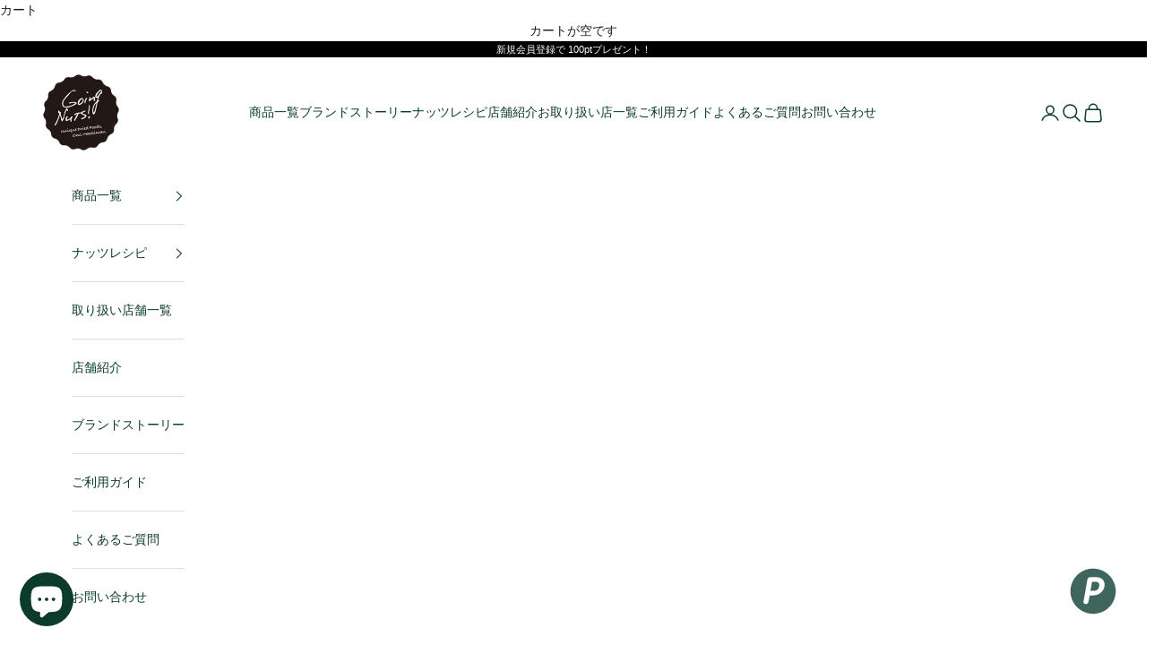

--- FILE ---
content_type: text/html; charset=utf-8
request_url: https://going-nuts.com/collections/nourish-your-mind
body_size: 59234
content:
<!doctype html>

<html class="no-js" lang="ja" dir="ltr">
  <head>
    <!-- Google Tag Manager -->
      <script async crossorigin fetchpriority="high" src="/cdn/shopifycloud/importmap-polyfill/es-modules-shim.2.4.0.js"></script>
<script>(function(w,d,s,l,i){w[l]=w[l]||[];w[l].push({'gtm.start':
        new Date().getTime(),event:'gtm.js'});var f=d.getElementsByTagName(s)[0],
        j=d.createElement(s),dl=l!='dataLayer'?'&l='+l:'';j.async=true;j.src=
        'https://www.googletagmanager.com/gtm.js?id='+i+dl;f.parentNode.insertBefore(j,f);
        })(window,document,'script','dataLayer','GTM-KDLGCXJQ');</script>
    <!-- End Google Tag Manager -->
    <!-- Google tag (gtag.js) -->
      <script async src="https://www.googletagmanager.com/gtag/js?id=G-SBQ6TS1QT3"></script>
      <script>
      window.dataLayer = window.dataLayer || [];
      function gtag(){dataLayer.push(arguments);}
      gtag('js', new Date());

      gtag('config', 'G-SBQ6TS1QT3');
      </script>
    <meta charset="utf-8">
    <meta name="viewport" content="width=device-width, initial-scale=1.0, height=device-height, minimum-scale=1.0, maximum-scale=5.0">

    <title>アタマの栄養補給</title><link rel="canonical" href="https://going-nuts.com/collections/nourish-your-mind"><link rel="shortcut icon" href="//going-nuts.com/cdn/shop/files/circle_logo.png?v=1681295942&width=96">
      <link rel="apple-touch-icon" href="//going-nuts.com/cdn/shop/files/circle_logo.png?v=1681295942&width=180"><link rel="preconnect" href="https://cdn.shopify.com">
    <link rel="preconnect" href="https://fonts.shopifycdn.com" crossorigin>
    <link rel="dns-prefetch" href="https://productreviews.shopifycdn.com">



















<meta property="og:type" content="website">
  <meta property="og:title" content="アタマの栄養補給"><meta property="og:image" content="http://going-nuts.com/cdn/shop/files/circle_logo.png?v=1681295942&width=2048">
  <meta property="og:image:secure_url" content="https://going-nuts.com/cdn/shop/files/circle_logo.png?v=1681295942&width=2048">
  <meta property="og:image:width" content="1200">
  <meta property="og:image:height" content="628"><meta property="og:url" content="https://going-nuts.com/collections/nourish-your-mind">
<meta property="og:site_name" content="Going Nuts!"><meta name="twitter:card" content="summary"><meta name="twitter:title" content="アタマの栄養補給">
  <meta name="twitter:description" content=""><meta name="twitter:image" content="https://going-nuts.com/cdn/shop/files/circle_logo.png?crop=center&height=1200&v=1681295942&width=1200">
  <meta name="twitter:image:alt" content="">






















  <script type="application/ld+json">
  {
    "@context": "https://schema.org",
    "@type": "BreadcrumbList",
  "itemListElement": [{
      "@type": "ListItem",
      "position": 1,
      "name": "ホーム",
      "item": "https://going-nuts.com"
    },{
          "@type": "ListItem",
          "position": 2,
          "name": "アタマの栄養補給",
          "item": "https://going-nuts.com/collections/nourish-your-mind"
        }]
  }
  </script>

<style>/* Typography (heading) */
  

/* Typography (body) */
  



:root {
    /* Container */
    --container-max-width: 100%;
    --container-xxs-max-width: 27.5rem; /* 440px */
    --container-xs-max-width: 42.5rem; /* 680px */
    --container-sm-max-width: 61.25rem; /* 980px */
    --container-md-max-width: 71.875rem; /* 1150px */
    --container-lg-max-width: 78.75rem; /* 1260px */
    --container-xl-max-width: 85rem; /* 1360px */
    --container-gutter: 1.25rem;

    --section-with-border-vertical-spacing: 4rem;
    --section-with-border-vertical-spacing-tight:2.5rem;
    --section-without-border-vertical-spacing:6rem;
    --section-without-border-vertical-spacing-tight:3.75rem;

    --section-stack-gap:4rem;
    --section-stack-gap-tight: 2.25rem;

    /* Form settings */
    --form-gap: 1.25rem; /* Gap between fieldset and submit button */
    --fieldset-gap: 1rem; /* Gap between each form input within a fieldset */
    --form-control-gap: 0.625rem; /* Gap between input and label (ignored for floating label) */
    --checkbox-control-gap: 0.75rem; /* Horizontal gap between checkbox and its associated label */
    --input-padding-block: 0.65rem; /* Vertical padding for input, textarea and native select */
    --input-padding-inline: 0.8rem; /* Horizontal padding for input, textarea and native select */
    --checkbox-size: 0.875rem; /* Size (width and height) for checkbox */

    /* Other sizes */
    --sticky-area-height: calc(var(--announcement-bar-is-sticky, 0) * var(--announcement-bar-height, 0px) + var(--header-is-sticky, 0) * var(--header-height, 0px));

    /* RTL support */
    --transform-logical-flip: 1;
    --transform-origin-start: left;
    --transform-origin-end: right;

    /**
     * ---------------------------------------------------------------------
     * TYPOGRAPHY
     * ---------------------------------------------------------------------
     */

    /* Font properties */
    --heading-font-family: "system_ui", -apple-system, 'Segoe UI', Roboto, 'Helvetica Neue', 'Noto Sans', 'Liberation Sans', Arial, sans-serif, 'Apple Color Emoji', 'Segoe UI Emoji', 'Segoe UI Symbol', 'Noto Color Emoji';
    --heading-font-weight: 400;
    --heading-font-style: normal;
    --heading-text-transform: normal;
    --heading-letter-spacing: 0.18em;
    --text-font-family: "system_ui", -apple-system, 'Segoe UI', Roboto, 'Helvetica Neue', 'Noto Sans', 'Liberation Sans', Arial, sans-serif, 'Apple Color Emoji', 'Segoe UI Emoji', 'Segoe UI Symbol', 'Noto Color Emoji';
    --text-font-weight: 400;
    --text-font-style: normal;
    --text-letter-spacing: 0.0em;
    --button-text-transform: uppercase;
    --button-letter-spacing: 0.18em;

    /* Font sizes */--text-heading-size-factor: 1;
    --text-h1: max(0.6875rem, clamp(1.375rem, 1.146341463414634rem + 0.975609756097561vw, 2rem) * var(--text-heading-size-factor));
    --text-h2: max(0.6875rem, clamp(1.25rem, 1.0670731707317074rem + 0.7804878048780488vw, 1.75rem) * var(--text-heading-size-factor));
    --text-h3: max(0.6875rem, clamp(1.125rem, 1.0335365853658536rem + 0.3902439024390244vw, 1.375rem) * var(--text-heading-size-factor));
    --text-h4: max(0.6875rem, clamp(1rem, 0.9542682926829268rem + 0.1951219512195122vw, 1.125rem) * var(--text-heading-size-factor));
    --text-h5: calc(0.875rem * var(--text-heading-size-factor));
    --text-h6: calc(0.75rem * var(--text-heading-size-factor));

    --text-xs: 0.75rem;
    --text-sm: 0.8125rem;
    --text-base: 0.875rem;
    --text-lg: 1.0rem;
    --text-xl: 1.125rem;

    /**
     * ---------------------------------------------------------------------
     * COLORS
     * ---------------------------------------------------------------------
     */

    /* Color settings */--accent: 28 28 28;
    --text-primary: 28 28 28;
    --background-primary: 255 255 255;
    --background-secondary: 255 255 255;
    --border-color: 221 221 221;
    --page-overlay: 0 0 0 / 0.4;

    /* Button colors */
    --button-background-primary: 28 28 28;
    --button-text-primary: 255 255 255;

    /* Status colors */
    --success-background: 212 227 203;
    --success-text: 48 122 7;
    --warning-background: 253 241 224;
    --warning-text: 237 138 0;
    --error-background: 243 204 204;
    --error-text: 203 43 43;

    /* Product colors */
    --on-sale-text: 227 44 43;
    --on-sale-badge-background: 227 44 43;
    --on-sale-badge-text: 255 255 255;
    --sold-out-badge-background: 239 239 239;
    --sold-out-badge-text: 0 0 0 / 0.65;
    --custom-badge-background: 63 102 92;
    --custom-badge-text: 255 255 255;
    --star-color: 28 28 28;

    /* Header colors */--header-background: 255 255 255;
    --header-text: 12 59 44;
    --header-border-color: 219 226 223;

    /* Footer colors */--footer-background: 255 255 255;
    --footer-text: 63 102 92;
    --footer-border-color: 226 232 231;

    /* Modal colors */--modal-background: 255 255 255;
    --modal-text: 28 28 28;
    --modal-border-color: 221 221 221;

    /* Drawer colors (reuse the same as modal) */
    --drawer-background: 255 255 255;
    --drawer-text: 28 28 28;
    --drawer-border-color: 221 221 221;

    /* Popover background (uses the primary background) */
    --popover-background: 255 255 255;
    --popover-text: 28 28 28;
    --popover-border-color: 221 221 221;

    /* Rounded variables (used for border radius) */
    --rounded-full: 9999px;
    --button-border-radius: 0.0rem;
    --input-border-radius: 0.0rem;

    /* Box shadow */
    --shadow-sm: 0 2px 8px rgb(0 0 0 / 0.05);
    --shadow: 0 5px 15px rgb(0 0 0 / 0.05);
    --shadow-md: 0 5px 30px rgb(0 0 0 / 0.05);
    --shadow-block: px px px rgb(var(--text-primary) / 0.0);

    /**
     * ---------------------------------------------------------------------
     * OTHER
     * ---------------------------------------------------------------------
     */

    --checkmark-svg-url: url(//going-nuts.com/cdn/shop/t/23/assets/checkmark.svg?v=77552481021870063511708509729);
    --cursor-zoom-in-svg-url: url(//going-nuts.com/cdn/shop/t/23/assets/cursor-zoom-in.svg?v=112480252220988712521708509729);
  }

  [dir="rtl"]:root {
    /* RTL support */
    --transform-logical-flip: -1;
    --transform-origin-start: right;
    --transform-origin-end: left;
  }

  @media screen and (min-width: 700px) {
    :root {
      /* Typography (font size) */
      --text-xs: 0.75rem;
      --text-sm: 0.8125rem;
      --text-base: 0.875rem;
      --text-lg: 1.0rem;
      --text-xl: 1.25rem;

      /* Spacing settings */
      --container-gutter: 2rem;
    }
  }

  @media screen and (min-width: 1000px) {
    :root {
      /* Spacing settings */
      --container-gutter: 3rem;

      --section-with-border-vertical-spacing: 7rem;
      --section-with-border-vertical-spacing-tight: 4rem;
      --section-without-border-vertical-spacing: 10.5rem;
      --section-without-border-vertical-spacing-tight: 6rem;

      --section-stack-gap:4rem;
      --section-stack-gap-tight:4rem;
    }
  }
</style><script>
  document.documentElement.classList.replace('no-js', 'js');

  // This allows to expose several variables to the global scope, to be used in scripts
  window.themeVariables = {
    settings: {
      showPageTransition: false,
      pageType: "collection",
      moneyFormat: "¥{{amount_no_decimals}}",
      moneyWithCurrencyFormat: "¥{{amount_no_decimals}}",
      currencyCodeEnabled: false,
      cartType: "page"
    },

    strings: {
      addToCartButton: "カートに追加",
      soldOutButton: "売り切れ",
      preOrderButton: "先行予約",
      unavailableButton: "選択不可能",
      addedToCart: "カートに追加されました！",
      closeGallery: "閉じる",
      zoomGallery: "ズームイン",
      errorGallery: "画像を表示できません",
      soldOutBadge: "売り切れ",
      discountBadge: "@@節約する",
      sku: "SKU:",
      shippingEstimatorNoResults: "申し訳ありませんが、お客様のご住所への発送は現在行っておりません",
      shippingEstimatorOneResult: "お客様のご住所には1つの配送料金が適用されます:",
      shippingEstimatorMultipleResults: "お客様のご住所に合わせて、複数の配送料金が選択できます:",
      shippingEstimatorError: "配送料金の取得中に1つ以上のエラーが発生しました:",
      next: "次へ",
      previous: "前へ"
    },

    mediaQueries: {
      'sm': 'screen and (min-width: 700px)',
      'md': 'screen and (min-width: 1000px)',
      'lg': 'screen and (min-width: 1150px)',
      'xl': 'screen and (min-width: 1400px)',
      '2xl': 'screen and (min-width: 1600px)',
      'sm-max': 'screen and (max-width: 699px)',
      'md-max': 'screen and (max-width: 999px)',
      'lg-max': 'screen and (max-width: 1149px)',
      'xl-max': 'screen and (max-width: 1399px)',
      '2xl-max': 'screen and (max-width: 1599px)',
      'motion-safe': '(prefers-reduced-motion: no-preference)',
      'motion-reduce': '(prefers-reduced-motion: reduce)',
      'supports-hover': 'screen and (pointer: fine)',
      'supports-touch': 'screen and (hover: none)'
    }
  };</script><script async src="//going-nuts.com/cdn/shop/t/23/assets/es-module-shims.min.js?v=93572372115946385171708509714"></script>

    <script type="importmap">{
        "imports": {
          "vendor": "//going-nuts.com/cdn/shop/t/23/assets/vendor.min.js?v=181183994124102247771708509715",
          "theme": "//going-nuts.com/cdn/shop/t/23/assets/theme.js?v=88922578460958376811738653626",
          "photoswipe": "//going-nuts.com/cdn/shop/t/23/assets/photoswipe.min.js?v=96595610301167188461708509716"
        }
      }
    </script>

    
    <script type="module" src="//going-nuts.com/cdn/shop/t/23/assets/vendor.min.js?v=181183994124102247771708509715"></script>
    <script type="module" src="//going-nuts.com/cdn/shop/t/23/assets/theme.js?v=88922578460958376811738653626"></script>

    <script>window.performance && window.performance.mark && window.performance.mark('shopify.content_for_header.start');</script><meta name="facebook-domain-verification" content="mcuxgmo017o96crauvoh2gvx7m8xhf">
<meta name="google-site-verification" content="TmlnsOQ2_4Nyx6uNii_9gU9YD10-EB4DBwLV2kcIn5w">
<meta id="shopify-digital-wallet" name="shopify-digital-wallet" content="/74230464789/digital_wallets/dialog">
<meta name="shopify-checkout-api-token" content="25c0b591b9f02d0cfb7a1e43dbd7c893">
<meta id="in-context-paypal-metadata" data-shop-id="74230464789" data-venmo-supported="false" data-environment="production" data-locale="ja_JP" data-paypal-v4="true" data-currency="JPY">
<link rel="alternate" type="application/atom+xml" title="Feed" href="/collections/nourish-your-mind.atom" />
<link rel="alternate" hreflang="x-default" href="https://going-nuts.com/collections/nourish-your-mind">
<link rel="alternate" hreflang="ja" href="https://going-nuts.com/collections/nourish-your-mind">
<link rel="alternate" hreflang="en" href="https://going-nuts.com/en/collections/nourish-your-mind">
<link rel="alternate" type="application/json+oembed" href="https://going-nuts.com/collections/nourish-your-mind.oembed">
<script async="async" src="/checkouts/internal/preloads.js?locale=ja-JP"></script>
<link rel="preconnect" href="https://shop.app" crossorigin="anonymous">
<script async="async" src="https://shop.app/checkouts/internal/preloads.js?locale=ja-JP&shop_id=74230464789" crossorigin="anonymous"></script>
<script id="apple-pay-shop-capabilities" type="application/json">{"shopId":74230464789,"countryCode":"JP","currencyCode":"JPY","merchantCapabilities":["supports3DS"],"merchantId":"gid:\/\/shopify\/Shop\/74230464789","merchantName":"Going Nuts!","requiredBillingContactFields":["postalAddress","email","phone"],"requiredShippingContactFields":["postalAddress","email","phone"],"shippingType":"shipping","supportedNetworks":["visa","masterCard","amex","jcb","discover"],"total":{"type":"pending","label":"Going Nuts!","amount":"1.00"},"shopifyPaymentsEnabled":true,"supportsSubscriptions":true}</script>
<script id="shopify-features" type="application/json">{"accessToken":"25c0b591b9f02d0cfb7a1e43dbd7c893","betas":["rich-media-storefront-analytics"],"domain":"going-nuts.com","predictiveSearch":false,"shopId":74230464789,"locale":"ja"}</script>
<script>var Shopify = Shopify || {};
Shopify.shop = "r5-fm8hc-n-re87mmgxzeb4xsky6-r.myshopify.com";
Shopify.locale = "ja";
Shopify.currency = {"active":"JPY","rate":"1.0"};
Shopify.country = "JP";
Shopify.theme = {"name":"goingnuts\/develop_wc_2","id":162945270037,"schema_name":"Prestige","schema_version":"7.0.1","theme_store_id":null,"role":"main"};
Shopify.theme.handle = "null";
Shopify.theme.style = {"id":null,"handle":null};
Shopify.cdnHost = "going-nuts.com/cdn";
Shopify.routes = Shopify.routes || {};
Shopify.routes.root = "/";</script>
<script type="module">!function(o){(o.Shopify=o.Shopify||{}).modules=!0}(window);</script>
<script>!function(o){function n(){var o=[];function n(){o.push(Array.prototype.slice.apply(arguments))}return n.q=o,n}var t=o.Shopify=o.Shopify||{};t.loadFeatures=n(),t.autoloadFeatures=n()}(window);</script>
<script>
  window.ShopifyPay = window.ShopifyPay || {};
  window.ShopifyPay.apiHost = "shop.app\/pay";
  window.ShopifyPay.redirectState = null;
</script>
<script id="shop-js-analytics" type="application/json">{"pageType":"collection"}</script>
<script defer="defer" async type="module" src="//going-nuts.com/cdn/shopifycloud/shop-js/modules/v2/client.init-shop-cart-sync_Cun6Ba8E.ja.esm.js"></script>
<script defer="defer" async type="module" src="//going-nuts.com/cdn/shopifycloud/shop-js/modules/v2/chunk.common_DGWubyOB.esm.js"></script>
<script type="module">
  await import("//going-nuts.com/cdn/shopifycloud/shop-js/modules/v2/client.init-shop-cart-sync_Cun6Ba8E.ja.esm.js");
await import("//going-nuts.com/cdn/shopifycloud/shop-js/modules/v2/chunk.common_DGWubyOB.esm.js");

  window.Shopify.SignInWithShop?.initShopCartSync?.({"fedCMEnabled":true,"windoidEnabled":true});

</script>
<script>
  window.Shopify = window.Shopify || {};
  if (!window.Shopify.featureAssets) window.Shopify.featureAssets = {};
  window.Shopify.featureAssets['shop-js'] = {"shop-cart-sync":["modules/v2/client.shop-cart-sync_kpadWrR6.ja.esm.js","modules/v2/chunk.common_DGWubyOB.esm.js"],"init-fed-cm":["modules/v2/client.init-fed-cm_deEwcgdG.ja.esm.js","modules/v2/chunk.common_DGWubyOB.esm.js"],"shop-button":["modules/v2/client.shop-button_Bgl7Akkx.ja.esm.js","modules/v2/chunk.common_DGWubyOB.esm.js"],"shop-cash-offers":["modules/v2/client.shop-cash-offers_CGfJizyJ.ja.esm.js","modules/v2/chunk.common_DGWubyOB.esm.js","modules/v2/chunk.modal_Ba7vk6QP.esm.js"],"init-windoid":["modules/v2/client.init-windoid_DLaIoEuB.ja.esm.js","modules/v2/chunk.common_DGWubyOB.esm.js"],"shop-toast-manager":["modules/v2/client.shop-toast-manager_BZdAlEPY.ja.esm.js","modules/v2/chunk.common_DGWubyOB.esm.js"],"init-shop-email-lookup-coordinator":["modules/v2/client.init-shop-email-lookup-coordinator_BxGPdBrh.ja.esm.js","modules/v2/chunk.common_DGWubyOB.esm.js"],"init-shop-cart-sync":["modules/v2/client.init-shop-cart-sync_Cun6Ba8E.ja.esm.js","modules/v2/chunk.common_DGWubyOB.esm.js"],"avatar":["modules/v2/client.avatar_BTnouDA3.ja.esm.js"],"pay-button":["modules/v2/client.pay-button_iRJggQYg.ja.esm.js","modules/v2/chunk.common_DGWubyOB.esm.js"],"init-customer-accounts":["modules/v2/client.init-customer-accounts_BbQrQ-BF.ja.esm.js","modules/v2/client.shop-login-button_CXxZBmJa.ja.esm.js","modules/v2/chunk.common_DGWubyOB.esm.js","modules/v2/chunk.modal_Ba7vk6QP.esm.js"],"init-shop-for-new-customer-accounts":["modules/v2/client.init-shop-for-new-customer-accounts_48e-446J.ja.esm.js","modules/v2/client.shop-login-button_CXxZBmJa.ja.esm.js","modules/v2/chunk.common_DGWubyOB.esm.js","modules/v2/chunk.modal_Ba7vk6QP.esm.js"],"shop-login-button":["modules/v2/client.shop-login-button_CXxZBmJa.ja.esm.js","modules/v2/chunk.common_DGWubyOB.esm.js","modules/v2/chunk.modal_Ba7vk6QP.esm.js"],"init-customer-accounts-sign-up":["modules/v2/client.init-customer-accounts-sign-up_Bb65hYMR.ja.esm.js","modules/v2/client.shop-login-button_CXxZBmJa.ja.esm.js","modules/v2/chunk.common_DGWubyOB.esm.js","modules/v2/chunk.modal_Ba7vk6QP.esm.js"],"shop-follow-button":["modules/v2/client.shop-follow-button_BO2OQvUT.ja.esm.js","modules/v2/chunk.common_DGWubyOB.esm.js","modules/v2/chunk.modal_Ba7vk6QP.esm.js"],"checkout-modal":["modules/v2/client.checkout-modal__QRFVvMA.ja.esm.js","modules/v2/chunk.common_DGWubyOB.esm.js","modules/v2/chunk.modal_Ba7vk6QP.esm.js"],"lead-capture":["modules/v2/client.lead-capture_Be4qr8sG.ja.esm.js","modules/v2/chunk.common_DGWubyOB.esm.js","modules/v2/chunk.modal_Ba7vk6QP.esm.js"],"shop-login":["modules/v2/client.shop-login_BCaq99Td.ja.esm.js","modules/v2/chunk.common_DGWubyOB.esm.js","modules/v2/chunk.modal_Ba7vk6QP.esm.js"],"payment-terms":["modules/v2/client.payment-terms_C-1Cu6jg.ja.esm.js","modules/v2/chunk.common_DGWubyOB.esm.js","modules/v2/chunk.modal_Ba7vk6QP.esm.js"]};
</script>
<script>(function() {
  var isLoaded = false;
  function asyncLoad() {
    if (isLoaded) return;
    isLoaded = true;
    var urls = ["https:\/\/documents-app.mixlogue.jp\/scripts\/ue87f9sf8e7rd.min.js?shop=r5-fm8hc-n-re87mmgxzeb4xsky6-r.myshopify.com","https:\/\/documents-app.mixlogue.jp\/scripts\/delivery.js?shop=r5-fm8hc-n-re87mmgxzeb4xsky6-r.myshopify.com","https:\/\/documents-app.mixlogue.jp\/scripts\/reorder.js?shop=r5-fm8hc-n-re87mmgxzeb4xsky6-r.myshopify.com","https:\/\/loox.io\/widget\/sUhLKPyatV\/loox.1719902325519.js?shop=r5-fm8hc-n-re87mmgxzeb4xsky6-r.myshopify.com","https:\/\/gift-script-pr.pages.dev\/script.js?shop=r5-fm8hc-n-re87mmgxzeb4xsky6-r.myshopify.com","https:\/\/multiship.app\/build\/storefront\/storefront.js?shop=r5-fm8hc-n-re87mmgxzeb4xsky6-r.myshopify.com","\/\/cdn.shopify.com\/proxy\/822101c84ac2258a251c470d5717d5115362137a17fe3ac60d4022550824e9ed\/shippingmanagerprod.z11.web.core.windows.net\/r5-fm8hc-n-re87mmgxzeb4xsky6-r.myshopify.com_haiso_datetimespecific.js?v=20251109184239\u0026shop=r5-fm8hc-n-re87mmgxzeb4xsky6-r.myshopify.com\u0026sp-cache-control=cHVibGljLCBtYXgtYWdlPTkwMA"];
    for (var i = 0; i < urls.length; i++) {
      var s = document.createElement('script');
      s.type = 'text/javascript';
      s.async = true;
      s.src = urls[i];
      var x = document.getElementsByTagName('script')[0];
      x.parentNode.insertBefore(s, x);
    }
  };
  if(window.attachEvent) {
    window.attachEvent('onload', asyncLoad);
  } else {
    window.addEventListener('load', asyncLoad, false);
  }
})();</script>
<script id="__st">var __st={"a":74230464789,"offset":32400,"reqid":"f4bfb6f5-fec1-447b-8a01-eb11b6cceeac-1768726541","pageurl":"going-nuts.com\/collections\/nourish-your-mind","u":"9e05739058bd","p":"collection","rtyp":"collection","rid":447710134549};</script>
<script>window.ShopifyPaypalV4VisibilityTracking = true;</script>
<script id="captcha-bootstrap">!function(){'use strict';const t='contact',e='account',n='new_comment',o=[[t,t],['blogs',n],['comments',n],[t,'customer']],c=[[e,'customer_login'],[e,'guest_login'],[e,'recover_customer_password'],[e,'create_customer']],r=t=>t.map((([t,e])=>`form[action*='/${t}']:not([data-nocaptcha='true']) input[name='form_type'][value='${e}']`)).join(','),a=t=>()=>t?[...document.querySelectorAll(t)].map((t=>t.form)):[];function s(){const t=[...o],e=r(t);return a(e)}const i='password',u='form_key',d=['recaptcha-v3-token','g-recaptcha-response','h-captcha-response',i],f=()=>{try{return window.sessionStorage}catch{return}},m='__shopify_v',_=t=>t.elements[u];function p(t,e,n=!1){try{const o=window.sessionStorage,c=JSON.parse(o.getItem(e)),{data:r}=function(t){const{data:e,action:n}=t;return t[m]||n?{data:e,action:n}:{data:t,action:n}}(c);for(const[e,n]of Object.entries(r))t.elements[e]&&(t.elements[e].value=n);n&&o.removeItem(e)}catch(o){console.error('form repopulation failed',{error:o})}}const l='form_type',E='cptcha';function T(t){t.dataset[E]=!0}const w=window,h=w.document,L='Shopify',v='ce_forms',y='captcha';let A=!1;((t,e)=>{const n=(g='f06e6c50-85a8-45c8-87d0-21a2b65856fe',I='https://cdn.shopify.com/shopifycloud/storefront-forms-hcaptcha/ce_storefront_forms_captcha_hcaptcha.v1.5.2.iife.js',D={infoText:'hCaptchaによる保護',privacyText:'プライバシー',termsText:'利用規約'},(t,e,n)=>{const o=w[L][v],c=o.bindForm;if(c)return c(t,g,e,D).then(n);var r;o.q.push([[t,g,e,D],n]),r=I,A||(h.body.append(Object.assign(h.createElement('script'),{id:'captcha-provider',async:!0,src:r})),A=!0)});var g,I,D;w[L]=w[L]||{},w[L][v]=w[L][v]||{},w[L][v].q=[],w[L][y]=w[L][y]||{},w[L][y].protect=function(t,e){n(t,void 0,e),T(t)},Object.freeze(w[L][y]),function(t,e,n,w,h,L){const[v,y,A,g]=function(t,e,n){const i=e?o:[],u=t?c:[],d=[...i,...u],f=r(d),m=r(i),_=r(d.filter((([t,e])=>n.includes(e))));return[a(f),a(m),a(_),s()]}(w,h,L),I=t=>{const e=t.target;return e instanceof HTMLFormElement?e:e&&e.form},D=t=>v().includes(t);t.addEventListener('submit',(t=>{const e=I(t);if(!e)return;const n=D(e)&&!e.dataset.hcaptchaBound&&!e.dataset.recaptchaBound,o=_(e),c=g().includes(e)&&(!o||!o.value);(n||c)&&t.preventDefault(),c&&!n&&(function(t){try{if(!f())return;!function(t){const e=f();if(!e)return;const n=_(t);if(!n)return;const o=n.value;o&&e.removeItem(o)}(t);const e=Array.from(Array(32),(()=>Math.random().toString(36)[2])).join('');!function(t,e){_(t)||t.append(Object.assign(document.createElement('input'),{type:'hidden',name:u})),t.elements[u].value=e}(t,e),function(t,e){const n=f();if(!n)return;const o=[...t.querySelectorAll(`input[type='${i}']`)].map((({name:t})=>t)),c=[...d,...o],r={};for(const[a,s]of new FormData(t).entries())c.includes(a)||(r[a]=s);n.setItem(e,JSON.stringify({[m]:1,action:t.action,data:r}))}(t,e)}catch(e){console.error('failed to persist form',e)}}(e),e.submit())}));const S=(t,e)=>{t&&!t.dataset[E]&&(n(t,e.some((e=>e===t))),T(t))};for(const o of['focusin','change'])t.addEventListener(o,(t=>{const e=I(t);D(e)&&S(e,y())}));const B=e.get('form_key'),M=e.get(l),P=B&&M;t.addEventListener('DOMContentLoaded',(()=>{const t=y();if(P)for(const e of t)e.elements[l].value===M&&p(e,B);[...new Set([...A(),...v().filter((t=>'true'===t.dataset.shopifyCaptcha))])].forEach((e=>S(e,t)))}))}(h,new URLSearchParams(w.location.search),n,t,e,['guest_login'])})(!0,!0)}();</script>
<script integrity="sha256-4kQ18oKyAcykRKYeNunJcIwy7WH5gtpwJnB7kiuLZ1E=" data-source-attribution="shopify.loadfeatures" defer="defer" src="//going-nuts.com/cdn/shopifycloud/storefront/assets/storefront/load_feature-a0a9edcb.js" crossorigin="anonymous"></script>
<script crossorigin="anonymous" defer="defer" src="//going-nuts.com/cdn/shopifycloud/storefront/assets/shopify_pay/storefront-65b4c6d7.js?v=20250812"></script>
<script data-source-attribution="shopify.dynamic_checkout.dynamic.init">var Shopify=Shopify||{};Shopify.PaymentButton=Shopify.PaymentButton||{isStorefrontPortableWallets:!0,init:function(){window.Shopify.PaymentButton.init=function(){};var t=document.createElement("script");t.src="https://going-nuts.com/cdn/shopifycloud/portable-wallets/latest/portable-wallets.ja.js",t.type="module",document.head.appendChild(t)}};
</script>
<script data-source-attribution="shopify.dynamic_checkout.buyer_consent">
  function portableWalletsHideBuyerConsent(e){var t=document.getElementById("shopify-buyer-consent"),n=document.getElementById("shopify-subscription-policy-button");t&&n&&(t.classList.add("hidden"),t.setAttribute("aria-hidden","true"),n.removeEventListener("click",e))}function portableWalletsShowBuyerConsent(e){var t=document.getElementById("shopify-buyer-consent"),n=document.getElementById("shopify-subscription-policy-button");t&&n&&(t.classList.remove("hidden"),t.removeAttribute("aria-hidden"),n.addEventListener("click",e))}window.Shopify?.PaymentButton&&(window.Shopify.PaymentButton.hideBuyerConsent=portableWalletsHideBuyerConsent,window.Shopify.PaymentButton.showBuyerConsent=portableWalletsShowBuyerConsent);
</script>
<script data-source-attribution="shopify.dynamic_checkout.cart.bootstrap">document.addEventListener("DOMContentLoaded",(function(){function t(){return document.querySelector("shopify-accelerated-checkout-cart, shopify-accelerated-checkout")}if(t())Shopify.PaymentButton.init();else{new MutationObserver((function(e,n){t()&&(Shopify.PaymentButton.init(),n.disconnect())})).observe(document.body,{childList:!0,subtree:!0})}}));
</script>
<link id="shopify-accelerated-checkout-styles" rel="stylesheet" media="screen" href="https://going-nuts.com/cdn/shopifycloud/portable-wallets/latest/accelerated-checkout-backwards-compat.css" crossorigin="anonymous">
<style id="shopify-accelerated-checkout-cart">
        #shopify-buyer-consent {
  margin-top: 1em;
  display: inline-block;
  width: 100%;
}

#shopify-buyer-consent.hidden {
  display: none;
}

#shopify-subscription-policy-button {
  background: none;
  border: none;
  padding: 0;
  text-decoration: underline;
  font-size: inherit;
  cursor: pointer;
}

#shopify-subscription-policy-button::before {
  box-shadow: none;
}

      </style>

<script>window.performance && window.performance.mark && window.performance.mark('shopify.content_for_header.end');</script>
<link href="//going-nuts.com/cdn/shop/t/23/assets/theme.css?v=79318698652885667841708509714" rel="stylesheet" type="text/css" media="all" /><link href="//going-nuts.com/cdn/shop/t/23/assets/customize.css?v=78797535123437965731738997599" rel="stylesheet" type="text/css" media="all" />  <script defer>

    /**
     * IMPORTANT!
     * Do not edit this file. Any changes made could be overwritten by Multiship at
     * any time. If you need assistance, please reach out to us at support@gist-apps.com.
     *
     * The below code is critical to the functionality of Multiship's multiple shipping
     * address and bundle features. It also greatly improves the load time of the
     * application.
     */

    if (typeof(GIST) == 'undefined') {
      window.GIST = GIST = {};
    }
    if (typeof(GIST.f) == 'undefined') {
      GIST.f = {};
    }

    

    


  </script>

  


  


      	
    <!-- Google tag (gtag.js) -->
    <script async src="https://www.googletagmanager.com/gtag/js?id=G-HM193VYRQW"></script>
    <script>
      window.dataLayer = window.dataLayer || [];
      function gtag(){dataLayer.push(arguments);}
      gtag('js', new Date());
      gtag('config', 'G-HM193VYRQW');
    </script>
    <!-- Google tag (gtag.js) -->
<script async src="https://www.googletagmanager.com/gtag/js?id=AW-953426133">
</script>
<script>
  window.dataLayer = window.dataLayer || [];
  function gtag(){dataLayer.push(arguments);}
  gtag('js', new Date());

  gtag('config', 'AW-953426133');
</script>
    <meta name="google-site-verification" content="ftcZsCj4LKOmM-tfC5BXW0afrsGNnQJ7_KgHWUXF7co" />
<!-- BEGIN app block: shopify://apps/sami-wholesale/blocks/app-embed-block/799b9db0-2c2b-4b20-8675-98acd123fbb2 --><style>.samita-ws-loading [samitaWS-cart-item-key],.samita-ws-loading [samitaWS-product-id],.samita-ws-loading [samitaWS-variant-id],.samita-ws-loading [samitaWS-cart-total-price],.samita-ws-loading [samitaWS-cart-total-discount],.samita-ws-loading [data-cart-item-regular-price],.samita-ws-loading [samitaWS-ajax-cart-subtotal],.samita-ws-loading [data-cart-subtotal],.samita-ws-loading [samitaws-product-price]{visibility:hidden;opacity:0}[samitaws-product-main-price="true"] [samitaws-product-price]{visibility:hidden;opacity:0}.samitaWS-original-checkout-button,.samitaWS-original-atc-button{visibility:hidden;opacity:0;display:none!important}.samita-ws-loading .shopify-payment-button .shopify-payment-button__button--unbranded{visibility:hidden;opacity:0;display:none!important}</style><script type="text/javascript">
    document.getElementsByTagName('html')[0].classList.add('samita-ws-loading', 'samita-ws-enable');
    window.addEventListener("samitaWSRenderWholesaleCompleted", function(e){
        document.getElementsByTagName('html')[0].classList.remove('samita-ws-loading');
    });
    var samitaWSRgFormRecaptchaInit = function(){};
    var samitaWholesaleRecaptchaInit = function(){};
    
    window.Samita = window.Samita || {};
    window.Samita.Wholesale = window.Samita.Wholesale || {};Samita.Wholesale.shop = {"configuration":{"money_format":"¥{{amount_no_decimals}}"},"pricing":{"plan":"BETA","features":{"wholesale_pricing_number":-1,"wholesale_pricing_apply_customer_tag":true,"wholesale_pricing_apply_product_tag":true,"wholesale_pricing_apply_selected_product":-1,"wholesale_pricing_apply_selected_collection":true,"wholesale_pricing_apply_variants":true,"wholesale_pricing_exclude_customer":true,"wholesale_pricing_exclude_product":true,"wholesale_pricing_selected_market":true,"wholesale_pricing_discount_group":true,"wholesale_pricing_schedule":true,"wholesale_pricing_export":true,"wholesale_pricing_import":true,"isMultiLanguage":true,"volume_pricing_number":-1,"volume_pricing_apply_customer_tag":true,"volume_pricing_apply_product_tag":true,"volume_pricing_apply_selected_product":-1,"volume_pricing_apply_selected_collection":true,"volume_pricing_apply_variants":true,"volume_pricing_exclude_customer":true,"volume_pricing_exclude_product":true,"volume_pricing_selected_market":true,"volume_pricing_discount_type":true,"volume_pricing_customize":true,"volume_pricing_translation":true,"volume_pricing_schedule":true,"volume_pricing_export":true,"volume_pricing_import":true,"volume_pricing_change_template":true,"registration_form_number":-1,"registration_form_recaptcha":true,"registration_form_integration_shopify":true,"registration_form_condition_logic":true,"registration_form_custom_css":true,"registration_form_publish":true,"registration_form_template":true,"registration_form_auto_tag":true,"registration_form_field":true,"quick_order_number":-1,"quick_order_new_ui":true,"quick_order_apply_collection":true,"order_limit_number":-1,"order_limit_apply_customer_tag":true,"order_limit_apply_product_tag":true,"order_limit_apply_selected_product":-1,"order_limit_apply_selected_collection":true,"order_limit_exclude_customer":true,"order_limit_exclude_product":true,"order_limit_selected_market":true,"order_limit_apply_type":true,"order_limit_scope":true,"order_limit_customize":true,"order_limit_translation":true,"shipping_rate_number":-1,"shipping_rate_apply_customer_tag":true,"shipping_rate_apply_product_tag":true,"shipping_rate_apply_selected_product":-1,"shipping_rate_apply_selected_collection":true,"shipping_rate_exclude_customer":true,"shipping_rate_exclude_product":true,"shipping_rate_selected_market":true,"shipping_rate_limit_cart_total":true,"shipping_rate_limit_per_customer":true,"shipping_rate_scope":true,"shipping_rate_scope_option":-1,"extra_fee_number":-1,"extra_fee_apply_customer_tag":true,"extra_fee_apply_product_tag":true,"extra_fee_apply_selected_product":-1,"extra_fee_apply_selected_collection":true,"extra_fee_exclude_customer":true,"extra_fee_exclude_product":true,"extra_fee_selected_market":true,"extra_fee_apply_type":true,"extra_fee_scope":true,"extra_fee_scope_option":-1,"extra_fee_free_ship":true,"extra_fee_customize":true,"extra_fee_translation":true,"payment_term_number":-1,"payment_term_apply_customer_tag":true,"payment_term_apply_selected_customer":true,"payment_term_apply_selected_product":-1,"payment_term_apply_selected_collection":true,"payment_term_apply_product_tag":true,"payment_term_exclude_customer":true,"payment_term_exclude_product":true,"payment_term_selected_market":true,"payment_term_due_later":true,"payment_term_order_condition":true,"payment_term_customize":true,"payment_term_notification":true,"payment_term_pdf":true,"payment_term_customer_account":true,"payment_term_email_invoice":true,"payment_term_export_invoice":true,"tax_exempt_number":false,"tax_exempt_apply_customer_tag":false,"tax_exempt_exclude_customer":false,"tax_exempt_eu_on_cart":false,"tax_exempt_uk_on_cart":false,"tax_exempt_abn_on_cart":false,"tax_exempt_us_on_cart":false,"tax_exempt_india_on_cart":false,"tax_exempt_add_discount_to_exclude":false,"tax_exempt_required":false,"tax_exempt_auto_exempt":false,"tax_exempt_auto_redirect_checkout":false,"tax_exempt_eu_countries":false,"tax_display_number":false,"tax_display_apply_customer_tag":false,"tax_display_exclude_customer":false,"tax_display_apply_selected_product":false,"tax_display_apply_selected_collection":false,"tax_display_apply_product_tag":false,"tax_display_exclude_product":false,"tax_display_on_product":false,"tax_display_on_cart":false,"tax_display_on_page":false,"tax_display_location_detection":false,"tax_display_integration_shopify":false,"tax_display_price_include_tax":false,"tax_display_synchronize":false,"tax_display_override":false,"integrate_shopify_pos":false}},"settings":{"cart_drawer":{"template":"default","design":{"bg_navigation":"#DDDDDD","txt_navigation":"#000000","bg_active_navigation":"#FFFFFF","txt_active_navigation":"#000000","bg_content":"#FFFFFF","txt_content":"#000000","bg_footer":"#f5f5f5","txt_footer":"#000000","bg_footer_button":"#000000","txt_footer_button":"#FFFFFF","bg_footer_hover_button":"#000000","txt_footer_hover_button":"#FFFFFF"},"enable":false},"cart_page":[],"encryption_registration_form_id":true,"general":{"cart_page":true,"multiple_volume_pricing":"newest","multiple_wholesale_pricing":"newest","quick_order_page":{"minimum_search_key":3},"reCaptcha":{"recaptchaType":"v2","siteKey":false,"languageCode":"ja"},"show_crossout_price":true,"show_compare_crossout_price":true},"extra_fee":{"design":{"bg_tbHeader":"#ffffff","bg_tbRow":"#ffffff","text_tbHeader":"#121212","text_tbRow":"#121212","border_color":"#ebebeb","border_style":"solid","txt_headerFontsize":16,"txt_rowFontsize":14},"show_on":{"pages":["product","cart","drawer"]}},"payment_term":{"enable":true},"shipping_rate":{"apply":"highest"},"order_limit":{"design":{"bg_ppHeader":"#ffb400","text_ppHeader":"#121212bf","bg_ppContent":"#ffffffbf","text_ppContent":"#121212bf"}},"tax_exempt":{"enable":true,"design":{"txt_errorColor":"#FF0000","text_successColor":"#00FF00","text_tbTitle":"#000","text_tbSubtitle":"#000"}},"tax_display":{"enable":true},"taxes":[],"translations":{"default":{"volume_table":{"qty":"Qty","amount":"Amount","amount_range":"Amount Range","price":"価格","discount":"割引","buy_qty":"{{qty}} を購入","buy_amount":"{{amount}} を購入","discount_percent":"{{percent}} オフ"},"box_discount":{"label":"Discount","discount_code":"Discount code","apply_discount":"Apply discount","enter_a_valid_discount_code":"Enter a valid discount code","discount_code_is_not_valid_for_the_items_in_your_cart":"Discount code is not valid for the items in your cart","accepted_discounts_calculated_at_checkout":"Accepted! Discounts calculated at checkout"},"quick_order_table":{"name":"名前","image":"商品画像","price":"価格","compare_at_price":"価格比較","product_sku":"製品番号","vendor":"ベンダー","type":"タイプ","quantity":"内容量","action":"ボタン","count_products":"{{count_products}} 製品","show_count_variants":"{{count_variants}} 個の内容量を表示","hide_count_variants":"{{count_variants}} 個の内容量を表示","add_to_cart":"カートに追加","no_data":"No Data","search_products":"製品を検索","search":"検索","your_cart":"カートを見る","all_products":"すべての製品","collection_by":"商品一覧：","added":"追加しました","added_to_cart_success":"カートに追加されました","view_cart_and_checkout":"カートの表示とチェックアウト","out_of_stock":"売り切れ","please_select_quantity":"数量を選択","error":"Error!","you_can_only_add_quantity_of_this_to_your_cart":"この商品は {{max_quantity}} 個までカートに追加できます。","volume_pricing":"価格設定","load_more":"さらに表示する","quantity_in_cart":"数量 (カート内の{{quantity_in_cart}})"},"account_table":{"details":"Details","noValue":"No value","tags":"Tags","notes":"Notes","addresses":"Addresses"},"cart_drawer":{"my_account":"My Account","my_cart":"My Cart","logout":"Logout","my_wholesale_cart":"My Wholesale Cart","add_product_by_sku":"Add product by SKU","options":"Options","you_have_no_items_in_your_order":"You have no items in your order!","sub_total":"Sub-total","total_line":"{{total_line}} line","total_items":"{{total_items}} items","proceed_to_checkout":"Proceed to Checkout","tax_and_shipping_costs_calculated_during_checkout":"Tax and shipping costs calculated during checkout","recent_order":"Recent order","clear_order":"Clear order","shopping_lists":"Shopping list","view":"View","view_all":"View all","order":"Order#","date":"Date","amount":"Amount","status":"Status","actions":"Actions","email_address":"Email address","name":"Name","company":"Company","country":"Country","address_book":"Address book","default_shipping_address":"Default shipping address","browse_our_website_to_begin_adding_products_or_use_the_quick_add_box_above":"Browse our website to begin adding products or use the quick add box above.","none_data":"None Data","not_logged_in":"Not logged in!","please_login_to_view_information":"Please {{login|log in}} to view information.","my_details":"My Details","order_history":"Orders History","orders":"Orders","style":"Style:","sku":"SKU:","unfulfilled":"Unfulfilled","fulfilled":"Fulfilled","add_to_cart":"Add To Cart","no_results_found_for_search_value":"No results found for \"{{searchValue}}\"","check_the_spelling_or_use_a_different_word_or_phrase":"Check the spelling or use a different word or phrase.","products":"Products","order_date":"Order date","shipping_method":"Shipping method","total":"Total","add_to_cart_again":"Add To Cart Again","shipping__title":"Shipping ({{shipping_title}})","subtotal":"Subtotal","tax_vat_amount":"Tax VAT({{percent_amount}})","product_add_to_cart_successful":"Product add to cart successful","please_try_again":"Please try again","error":"Error!","added_to_cart":"Added To Cart!","view_cart_and_checkout":"View Cart & Checkout","items_are_no_longer_available":"Items are no longer available.","login":"Login"},"order_limit":{"you_must_select_at_least_minimum_quantity_products":"You must select at least {{minimum_quantity}} products","you_can_only_purchase_a_minimum_of_minimum_amount":"You can only purchase a minimum of {{minimum_amount}}.","you_must_select_at_least_minimum_weight_weight_unit":"You must select at least {{minimum_weight}} {{weight_unit}}.","you_must_select_a_maximum_of_quantity_products":"You can select a maximum of {{maximum_quantity}} products","you_can_only_purchase_a_maximum_of_maximum_amount":"You are only allowed to purchase a maximum of {{maximum_amount}}.","you_must_select_at_maximum_of_maximum_weight_weight_unit":"You can only select a maximum of {{maximum_weight}} {{weight_unit}}.","cannot_place_order_conditions_not_met":"Cannot place order , conditions not met","you_must_add_a_valid_number_of_product_value_which_is_no_more_than":"You must add a valid number of product value which is no more than","you_must_add_a_valid_number_of_product_value_which_is_no_less_than":"You must add a valid number of product value which is no less than","your_order_amount_must_be_greater_than_or_equal_to":"Your order amount must be greater than (or equal to)","your_order_amount_must_be_less_than_or_equal_to":"Your order amount must be less than (or equal to)","products":"product(s)"},"extra_fee":{"quantity":"Qty","amount_range":"Amount Range","weight_range_kilogram":"Weight Range (Kg)","fee":"Fee","free_ship":"Free Ship","yes":"Yes","no":"No"}},"ja":{"volume_table":{"qty":"数量","amount":"額","amount_range":"金額範囲","price":"価格","discount":"割引","buy_qty":"{{qty}} を購入","buy_amount":"{{amount}} を購入","discount_percent":"{{percent}} オフ"},"box_discount":{"label":"ラベル","discount_code":"割引コード","apply_discount":"割引を適用する","enter_a_valid_discount_code":"有効な割引コードを入力してください","discount_code_is_not_valid_for_the_items_in_your_cart":"割引コードはカート内の商品には無効です","accepted_discounts_calculated_at_checkout":"承認しました! 割引はチェックアウト時に計算されます"},"quick_order_table":{"name":"名前","image":"画像","price":"価格","compare_at_price":"価格を比較","product_sku":"製品SKU","vendor":"ベンダー","type":"タイプ","quantity":"量","action":"アクション","count_products":"{{count_products}} 製品","show_count_variants":"容量(価格)を表示▼","hide_count_variants":"容量(価格)を非表示▲","add_to_cart":"カートに追加","no_data":"データなし","search_products":"製品を検索","search":"検索","your_cart":"カート({{cart_total_items}})","all_products":"すべての製品","collection_by":"コレクション作成者:","added":"追加しました","added_to_cart_success":"カートに追加されました！","view_cart_and_checkout":"カートの表示とチェックアウト","out_of_stock":"在庫切れ","please_select_quantity":"数量を選択してください","error":"エラー！","you_can_only_add_quantity_of_this_to_your_cart":"この商品は{{max_quantity}}個までカートに追加できます。","volume_pricing":"ボリューム価格設定","quantity_in_cart":"数量 ({{quantity_in_cart}}点カート内に入っています。)","load_more":"さらに読み込む"},"account_table":{"details":"詳細","noValue":"値なし","tags":"タグ","notes":"メモ","addresses":"住所"},"cart_drawer":{"my_account":"私のアカウント","my_cart":"マイカート","logout":"ログアウト","my_wholesale_cart":"私の卸売カート","add_product_by_sku":"SKUで商品を追加","options":"オプション","you_have_no_items_in_your_order":"ご注文の商品がありません!","sub_total":"小計","total_line":"{{total_line}} 行","total_items":"{{total_items}} 個","proceed_to_checkout":"チェックアウト","tax_and_shipping_costs_calculated_during_checkout":"税金と送料はチェックアウト時に計算されます","recent_order":"最近の注文","clear_order":"注文をクリア","shopping_lists":"買い物リスト","view":"ビュー","view_all":"すべて表示","order":"注文＃","date":"日付","status":"状態","actions":"アクション","email_address":"電子メールアドレス","name":"名前","company":"会社","address_book":"アドレス帳","default_shipping_address":"デフォルトの配送先住所","browse_our_website_to_begin_adding_products_or_use_the_quick_add_box_above":"製品の追加を開始するには、当社の Web サイトを参照するか、上記のクイック追加ボックスを使用してください。","none_data":"データなし","not_logged_in":"ログインしていません!","please_login_to_view_information":"情報を表示するには{{login|ログイン}}してください。","my_details":"私の詳細","order_history":"注文履歴","orders":"注文","style":null,"sku":null,"removeItem":"取り除く","unfulfilled":"未達成","fulfilled":"達成","add_to_cart":"カートに追加","no_results_found_for_search_value":"\"{{searchValue}}\" に一致する結果は見つかりませんでした","check_the_spelling_or_use_a_different_word_or_phrase":"スペルを確認するか、別の単語またはフレーズを使用してください。","products":"製品","order_date":"注文日","shipping_method":"配送方法","total":"合計","add_to_cart_again":"もう一度カートに追加","shipping__title":"配送 ({{shipping_title}})","subtotal":"小計","tax_vat_amount":"税金 VAT({{percent_amount}})","product_add_to_cart_successful":"商品をカートに追加しました","please_try_again":"もう一度お試しください","error":"エラー！","added_to_cart":"カートに追加されました!","view_cart_and_checkout":"カートの表示とチェックアウト","items_are_no_longer_available":"アイテムはもう入手できません。","login":"ログイン"},"order_limit":{"samita_title_0":"製品ページのエラーメッセージ","you_must_select_at_least_minimum_quantity_products":"少なくとも {{minimum_quantity}} 個の製品を選択する必要があります","you_can_only_purchase_a_minimum_of_minimum_amount":"最低{{minimum_amount}}のみ購入できます。","you_must_select_at_least_minimum_weight_weight_unit":"少なくとも {{minimum_weight}} {{weight_unit}} を選択する必要があります。","you_must_select_a_maximum_of_quantity_products":"最大 {{maximum_quantity}} 個の製品を選択できます","you_can_only_purchase_a_maximum_of_maximum_amount":"購入できるのは最大 {{maximum_amount}} までです。","you_must_select_at_maximum_of_maximum_weight_weight_unit":"選択できるのは最大 {{maximum_weight}} {{weight_unit}} までです。","samita_title_1":"カートページのエラーメッセージ","cannot_place_order_conditions_not_met":"注文できません。条件が満たされていません","you_must_add_a_valid_number_of_product_value_which_is_no_more_than":"次の数を超えない有効な製品値を追加する必要があります:","you_must_add_a_valid_number_of_product_value_which_is_no_less_than":"次の数値以上の有効な商品値を追加する必要があります:","your_order_amount_must_be_greater_than_or_equal_to":"注文金額は（または等しい）以上である必要があります","your_order_amount_must_be_less_than_or_equal_to":"注文金額は以下である必要があります（または等しい）","products":"製品）"},"extra_fee":{"quantity":"数量","amount_range":"金額範囲","weight_range_kilogram":"体重範囲 (kg)","fee":"手数料","free_ship":"送料無料","yes":"はい","no":"いいえ"}}},"translations_published":[],"notUseFileApp":{"search":false,"quickOrderForm":false},"useAppProxy":{"search":false},"discountCode":"SamitaWS-B2B-Discount","custom":{"quickOrderFormAllPages":false,"useSearchFrontApi":true,"useQofFrontApi":true}},"Addons":{"shippingRate":{"enable":"true"},"orderLimit":{"enable":"true"},"extraFee":{"enable":"true"},"paymentTerm":{"enable":"true"}},"storefront_access_token":false,"url":"r5-fm8hc-n-re87mmgxzeb4xsky6-r.myshopify.com","api_url":"/apps/sami-wholesale","app_url":"https://wholesale.samita.io"};
        Samita.Wholesale.shop.configuration = Samita.Wholesale.shop.configuration || {};
        Samita.Wholesale.shop.configuration.money_format = "¥{{amount_no_decimals}}";if (typeof Shopify!= "undefined" && typeof Shopify.theme != "undefined" && Shopify.theme.id == 162945270037) {
                    Samita.Wholesale.themeInfo = {"id":162945270037,"name":"goingnuts/develop_wc_2","role":"main","theme_store_id":855,"theme_name":"Prestige","theme_version":"7.0.1"};
                }
                if (typeof Shopify!= "undefined" && !Shopify?.theme) {
                    Samita.Wholesale.themeInfo = {"id":162945270037,"name":"goingnuts/develop_wc_2","role":"main","theme_store_id":855,"theme_name":"Prestige","theme_version":"7.0.1"};
                }if (typeof Shopify!= "undefined" && typeof Shopify.theme != "undefined" && Shopify.theme.id == 165953634581) {
                    Samita.Wholesale.themeInfo = {"id":165953634581,"name":"goingnuts/develop_wc_2_0120_bak","role":"unpublished","theme_store_id":855,"theme_name":"Prestige","theme_version":"7.0.1"};
                }
                if (typeof Shopify!= "undefined" && !Shopify?.theme) {
                    Samita.Wholesale.themeInfo = {"id":165953634581,"name":"goingnuts/develop_wc_2_0120_bak","role":"unpublished","theme_store_id":855,"theme_name":"Prestige","theme_version":"7.0.1"};
                }if (typeof Shopify!= "undefined" && typeof Shopify.theme != "undefined" && Shopify.theme.id == 162945270037) {
                    Samita.Wholesale.theme = {"selectors":{"product":{"element":[".Product.Product--large",".product",".grid.product-single",".product-main",".gfqv-product-wrapper",".ga-product",".product-scope"],"form":["form.shopify-product-form","form.ProductForm",".shopify-product-form",".product-form",".home-product form[action*=\"/cart/add\"]",".product-form--regular form[action*=\"/cart/add\"]",".shop-product form[action*=\"/cart/add\"]","#shopify-section-featured-product form[action*=\"/cart/add\"]","form.apb-product-form","product-form form[action*=\"/cart/add\"]",".product-page form[action*=\"/cart/add\"]","[id*=\"ProductSection--\"] form[action*=\"/cart/add\"]","form#add-to-cart-form","form.sf-cart__form","form.productForm","form.product-form","form.product-single__form","form.shopify-product-form","form.atc-form","form.atc-form-mobile","form[action*=\"/cart/add\"]:not([hidden])"],"price":["price-list","#product-price",".grid-product__price","#ProductPrice","#single_product__price-template-product",".product-price",".product__price—reg","#productPrice-product-template",".product__current-price",".product-thumb-caption-price-current",".product-item-caption-price-current",".grid-product__price,.product__price","span.price","span.product-price",".productitem--price",".product-pricing","div.price","span.money",".product-item__price",".product-list-item-price","p.price",".product-meta__prices","div.product-price","span#price",".price.money","h3.price","a.price",".price-area",".product-item-price",".pricearea",".collectionGrid .collectionBlock-info > p","#ComparePrice",".product--price-wrapper",".product-page--price-wrapper",".color--shop-accent.font-size--s.t--meta.f--main",".ComparePrice",".ProductPrice",".prodThumb .title span:last-child",".price",".product-single__price-product-template",".product-info-price",".price-money",".prod-price","#price-field",".product-grid--price",".prices,.pricing","#product-price",".money-styling",".compare-at-price",".product-item--price",".card__price",".product-card__price",".product-price__price",".product-item__price-wrapper",".product-single__price",".grid-product__price-wrap","a.grid-link p.grid-link__meta",".product__prices","#comparePrice-product-template","dl[class*=\"price\"]","div[class*=\"price\"]",".gl-card-pricing",".ga-product_price-container"],"signal":"[data-product-handle], [data-product-id]","notSignal":":not([data-section-id=\"product-recommendations\"],[data-section-type=\"product-recommendations\"],#product-area,#looxReviews)","unitPrice":".current-price, price-list sale-price,.product__price,.price-list,.ProductMeta__PriceList .ProductMeta__Price","compareAtPrice":"[samitaWS-product-compare-at-price], price-list compare-at-price,.product-detail .was-price","variantWrapper":"[samitaWS-product-variant-wrapper],.option-selectors","variantSelector":"input[name=\"id\"]","variantIdByAttribute":"swatch-current-variant, data-id","variantActivator":".cc-select__listbox .cc-select__option,.selector-wrapper select,.clickyboxes a[data-value]","productVariant":"input[name=\"id\"]","quantityWrappers":[".product-form__quantity",".form_quantity___quanity"],"quantity":"[samitaWS-product-quantity],.samitaWS-quantity-input,.quantity-selector__input, [name=qty], [name=quantity]","decreaseQuantity":"[samitaWS-drawer-line-item-qty-decrease], [name=\"minus\"],.js-qty__adjust--minus,.quantity-selector__button-wrapper--minus, .quantity-selector__button","increaseQuantity":"[samitaWS-cart-line-item-qty-increase],.js-qty__adjust--plus,.quantity-selector__button-wrapper--plus, .quantity-selector__button","addToCartButton":".ProductForm__BuyButtons,.ProductForm__AddToCart","paymentButton":"[samitaWS-product-payment], [data-shopify=\"payment-button\"], [data-product-buy-now], .product-buy-now"},"collection":{"quickAddBtn":".quick-add__submit","gridWrapperRelatedApp":".ga-product","productLink":"[samitaWS-collection-product-link], a.product-block__link[href*=\"/products/\"], a.indiv-product__link[href*=\"/products/\"], a.thumbnail__link[href*=\"/products/\"], a.product-item__link[href*=\"/products/\"], a.product-card__link[href*=\"/products/\"], a.product-card-link[href*=\"/products/\"], a.product-block__image__link[href*=\"/products/\"], a.stretched-link[href*=\"/products/\"], a.grid-product__link[href*=\"/products/\"], a.product-grid-item--link[href*=\"/products/\"], a.product-link[href*=\"/products/\"], a.product__link[href*=\"/products/\"], a.full-unstyled-link[href*=\"/products/\"], a.grid-item__link[href*=\"/products/\"], a.grid-product__link[href*=\"/products/\"], a[data-product-page-link][href*=\"/products/\"], a[href*=\"/products/\"]","price":["[samitaWS-collection-product-price]","#ProductPrice-product-template","#ProductPrice",".product-price",".product__price—reg","#productPrice-product-template",".product__current-price",".product-thumb-caption-price-current",".product-item-caption-price-current",".grid-product__price,.product__price","span.price","span.product-price",".productitem--price",".product-pricing","div.price","span.money",".product-item__price",".product-list-item-price","p.price",".product-meta__prices","div.product-price","span#price",".price.money","h3.price","a.price",".price-area",".product-item-price",".pricearea",".collectionGrid .collectionBlock-info > p","#ComparePrice",".product--price-wrapper",".product-page--price-wrapper",".color--shop-accent.font-size--s.t--meta.f--main",".ComparePrice",".ProductPrice",".prodThumb .title span:last-child",".price",".product-single__price-product-template",".product-info-price",".price-money",".prod-price","#price-field",".product-grid--price",".prices,.pricing","#product-price",".money-styling",".compare-at-price",".product-item--price",".card__price",".product-card__price",".product-price__price",".product-item__price-wrapper",".product-single__price",".grid-product__price-wrap","a.grid-link p.grid-link__meta",".product__prices","#comparePrice-product-template","dl[class*=\"price\"]","div[class*=\"price\"]",".gl-card-pricing",".ga-product_price-container","#comparePrice-product-template","dl[class*=\"price\"]","div[class*=\"price\"]",".gl-card-pricing",".ga-product_price-container"],"unitPrice":"[samitaws-product-unit-price], .price-list,.product-price .product-price__amount,.product-grid-item__price.price,.product__price,.ProductItem__PriceList .ProductItem__Price","compareAtPrice":"[samitaWS-product-compare-at-price], .price.price--on-sale .price__sale .price-item--regular","notElClass":["samitaWS-card-list","card-list","page-width","collection-template",".cart-item","boost-pfs-filter-products","cart-item-list__body","breadcrumbs","announcement","shopify-section","mega-menu__content","cart_list_items","column_product_info","cart",".cart__image"]},"quickView":[],"quickOrder":{"element":[".samitaWS-quick-order-form"],"price":[".form_product_price_row"],"quantity":[".form_quantity___quanity[name=\"quantity\"]"]},"cart":{"link":"a[href*=\"/cart\"]","countBubble":["[samitaWS-count-bubble]",".cart-count-bubble",".cart-link__bubble"],"form":["#cartform",".Cart.Cart--expanded",".cart-page","#CartPage form[action*=\"/cart\"]",".cart-wrapper form[action*=\"/cart\"]",".main-content-inner form[action=\"/cart\"]",".main-content form[action=\"/cart\"]","[data-section-id=\"cart-template\"] form[action*=\"/cart\"]","cart-items form[action*=\"/cart\"]","form#updateform","form#cartForm","form[action*=\"/cart\"]#cartform",".page-content form[action*=\"/cart\"]","form[action*=\"/cart\"]:not([action*=\"/cart/add\"]):not([hidden])"],"drawerForm":["[samitaWS-drawer-form]","#cart-summary-overlay",".Cart.Drawer__Content","cart-drawer"],"drawerPopup":["#cart-notification"],"drawerCustomForm":["[samitaWS-drawerCustom-form]",".samitaWS-drawerCustom-form"],"page":[{"lineItem":{"key":".samitaWS-cart-line-item-key, .cart-item, .order-summary__body tr","quantity":{"wrapper":"[samitaWS-cart-line-item-qty-wrapper]","input":"[samitaWS-cart-line-item-qty],.QuantitySelector__CurrentQuantity","decrease":"[samitaWS-cart-line-item-qty-decrease]","increase":"[samitaWS-cart-line-item-qty-increase]","removeButton":"[samitaWS-cart-line-item-remove-button],.CartItem__Remove"},"price":".cart-item__price .theme-money,.CartItem__LinePriceList .CartItem__Price, price-list","priceEnd":".cart-item__total .theme-money, .text-end .ymq-b2b-price-hidden, price-list","unitPrice":".cart-item__price .theme-money","totalPrice":".cart-item__total .theme-money,.Cart__Total span, .text-end .ymq-b2b-price-hidden"},"subtotalPrice":".subtotal .theme-money, .th_cart_total_price","checkoutBtn":"form[action*=\"/cart\"] [type=\"submit\"][name=\"checkout\"], #CartDrawer-Checkout,.Cart__Checkout, button[name=\"checkout\"]","discountBox":"[samitaWS-cart-discount-box]"}],"drawer":[{"btnClose":"button.drawer__close","lineItem":{"key":".samitaWS-drawer-line-item-key, .cart-item, .CartItem, .line-item","quantity":{"wrapper":"[samitaWS-drawer-line-item-qty-wrapper], .cart-item__quantity","input":"[samitaWS-drawer-line-item-qty], .quantity__input,.QuantitySelector__CurrentQuantity","decrease":"[samitaWS-drawer-line-item-qty-decrease], [name=\"minus\"]","increase":"[samitaWS-drawer-line-item-qty-increase], [name=\"plus\"]"},"price":"[samitaWS-drawer-product-main-price], price-list , .cart-item__details > div.product-option:first-of-type, .CartItem__Info .CartItem__PriceList,.CartItem__PriceList .Price","removeButton":"[samitaWS-drawer-line-item-remove-button], cart-remove-button button","unitPrice":"[samitaWS-drawer-line-item-unit-price], price-list , div.product-option","priceEnd":"[samitaWS-cart-product-price-end], .cart-item__totals .cart-item__price-wrapper .price.price--end","totalPrice":"[samitaWS-drawer-line-item-total-price], .cart-item__total .original_price"},"notBtnClass":["icart-checkout-btn","icartCheckoutBtn"],"subtotalPrice":"[samitaWS-drawer-line-item-subtotal-price], .hulkapps-cart-original-total, .cart-drawer__button-price","checkoutBtn":"[samitaWS-drawer-checkout-btn], button[name=\"checkout\"], #CartDrawer-Checkout, form[action*=\"/cart\"] [type=\"submit\"][name=\"checkout\"], form[action*=\"/cart\"] [name=\"checkout\"],.Cart__Checkout"}],"drawerCustom":[{"lineItem":{"key":".samitaWS-drawerCustom-line-item-key","quantity":{"wrapper":"[samitaWS-drawerCustom-line-item-qty-wrapper]","input":"[samitaWS-drawerCustom-line-item-qty]","decrease":"[samitaWS-drawerCustom-line-item-qty-decrease]","increase":"[samitaWS-drawerCustom-line-item-qty-increase]"},"removeButton":"[samitaWS-drawerCustom-line-item-remove-button]","price":"[samitaWS-drawerCustom-product-main-price]","priceEnd":"[samitaWS-drawerCustom-product-price-end]","unitPrice":"[samitaWS-drawerCustom-line-item-unit-price]","totalPrice":"[samitaWS-drawerCustom-line-item-total-price]"},"subtotalPrice":".samitaWS-totals--price strong","discountBox":"[samitaWS-cart-discount-box]","checkoutBtn":".samitaWS-btn-checkout"}]},"account":{"elementSelectors":[".samita-account",".customer.account"]}},"samitaCheckoutWaitForRedirect":500,"samitaFixChangeSubtotalCartPrice":false,"integrateApps":["cart:refresh:opend","cart:refresh","quick-cart:open","quick-cart:scrollup","quantity-update:remove","apps:product-added-to-cart","globo.relatedproduct.loaded","globoFilterQuickviewRenderCompleted","globoFilterRenderSearchCompleted","globoFilterRenderCompleted","globoRelatedBuildWidgetCalback","cart:open","cartdrawer:opened","cart:build","cart:quantity.cart-cart-drawer","cart:updated","cart:close","collectionUpdate","theme:drawer:toggle","theme:drawer:close","theme:cart-drawer:open","theme:cart-drawer:show","theme:cart:add","transitionend","theme:drawer:open","cart-update","addwishlistitem","cart-updated","dispatch:cart-drawer:open","on:bfcache:load-restore","dispatch:cart-drawer:refresh"],"theme_store_id":855,"theme_name":"Prestige"};
                }
                if (typeof Shopify!= "undefined" && !Shopify?.theme) {
                    Samita.Wholesale.theme = {"selectors":{"product":{"element":[".Product.Product--large",".product",".grid.product-single",".product-main",".gfqv-product-wrapper",".ga-product",".product-scope"],"form":["form.shopify-product-form","form.ProductForm",".shopify-product-form",".product-form",".home-product form[action*=\"/cart/add\"]",".product-form--regular form[action*=\"/cart/add\"]",".shop-product form[action*=\"/cart/add\"]","#shopify-section-featured-product form[action*=\"/cart/add\"]","form.apb-product-form","product-form form[action*=\"/cart/add\"]",".product-page form[action*=\"/cart/add\"]","[id*=\"ProductSection--\"] form[action*=\"/cart/add\"]","form#add-to-cart-form","form.sf-cart__form","form.productForm","form.product-form","form.product-single__form","form.shopify-product-form","form.atc-form","form.atc-form-mobile","form[action*=\"/cart/add\"]:not([hidden])"],"price":["price-list","#product-price",".grid-product__price","#ProductPrice","#single_product__price-template-product",".product-price",".product__price—reg","#productPrice-product-template",".product__current-price",".product-thumb-caption-price-current",".product-item-caption-price-current",".grid-product__price,.product__price","span.price","span.product-price",".productitem--price",".product-pricing","div.price","span.money",".product-item__price",".product-list-item-price","p.price",".product-meta__prices","div.product-price","span#price",".price.money","h3.price","a.price",".price-area",".product-item-price",".pricearea",".collectionGrid .collectionBlock-info > p","#ComparePrice",".product--price-wrapper",".product-page--price-wrapper",".color--shop-accent.font-size--s.t--meta.f--main",".ComparePrice",".ProductPrice",".prodThumb .title span:last-child",".price",".product-single__price-product-template",".product-info-price",".price-money",".prod-price","#price-field",".product-grid--price",".prices,.pricing","#product-price",".money-styling",".compare-at-price",".product-item--price",".card__price",".product-card__price",".product-price__price",".product-item__price-wrapper",".product-single__price",".grid-product__price-wrap","a.grid-link p.grid-link__meta",".product__prices","#comparePrice-product-template","dl[class*=\"price\"]","div[class*=\"price\"]",".gl-card-pricing",".ga-product_price-container"],"signal":"[data-product-handle], [data-product-id]","notSignal":":not([data-section-id=\"product-recommendations\"],[data-section-type=\"product-recommendations\"],#product-area,#looxReviews)","unitPrice":".current-price, price-list sale-price,.product__price,.price-list,.ProductMeta__PriceList .ProductMeta__Price","compareAtPrice":"[samitaWS-product-compare-at-price], price-list compare-at-price,.product-detail .was-price","variantWrapper":"[samitaWS-product-variant-wrapper],.option-selectors","variantSelector":"input[name=\"id\"]","variantIdByAttribute":"swatch-current-variant, data-id","variantActivator":".cc-select__listbox .cc-select__option,.selector-wrapper select,.clickyboxes a[data-value]","productVariant":"input[name=\"id\"]","quantityWrappers":[".product-form__quantity",".form_quantity___quanity"],"quantity":"[samitaWS-product-quantity],.samitaWS-quantity-input,.quantity-selector__input, [name=qty], [name=quantity]","decreaseQuantity":"[samitaWS-drawer-line-item-qty-decrease], [name=\"minus\"],.js-qty__adjust--minus,.quantity-selector__button-wrapper--minus, .quantity-selector__button","increaseQuantity":"[samitaWS-cart-line-item-qty-increase],.js-qty__adjust--plus,.quantity-selector__button-wrapper--plus, .quantity-selector__button","addToCartButton":".ProductForm__BuyButtons,.ProductForm__AddToCart","paymentButton":"[samitaWS-product-payment], [data-shopify=\"payment-button\"], [data-product-buy-now], .product-buy-now"},"collection":{"quickAddBtn":".quick-add__submit","gridWrapperRelatedApp":".ga-product","productLink":"[samitaWS-collection-product-link], a.product-block__link[href*=\"/products/\"], a.indiv-product__link[href*=\"/products/\"], a.thumbnail__link[href*=\"/products/\"], a.product-item__link[href*=\"/products/\"], a.product-card__link[href*=\"/products/\"], a.product-card-link[href*=\"/products/\"], a.product-block__image__link[href*=\"/products/\"], a.stretched-link[href*=\"/products/\"], a.grid-product__link[href*=\"/products/\"], a.product-grid-item--link[href*=\"/products/\"], a.product-link[href*=\"/products/\"], a.product__link[href*=\"/products/\"], a.full-unstyled-link[href*=\"/products/\"], a.grid-item__link[href*=\"/products/\"], a.grid-product__link[href*=\"/products/\"], a[data-product-page-link][href*=\"/products/\"], a[href*=\"/products/\"]","price":["[samitaWS-collection-product-price]","#ProductPrice-product-template","#ProductPrice",".product-price",".product__price—reg","#productPrice-product-template",".product__current-price",".product-thumb-caption-price-current",".product-item-caption-price-current",".grid-product__price,.product__price","span.price","span.product-price",".productitem--price",".product-pricing","div.price","span.money",".product-item__price",".product-list-item-price","p.price",".product-meta__prices","div.product-price","span#price",".price.money","h3.price","a.price",".price-area",".product-item-price",".pricearea",".collectionGrid .collectionBlock-info > p","#ComparePrice",".product--price-wrapper",".product-page--price-wrapper",".color--shop-accent.font-size--s.t--meta.f--main",".ComparePrice",".ProductPrice",".prodThumb .title span:last-child",".price",".product-single__price-product-template",".product-info-price",".price-money",".prod-price","#price-field",".product-grid--price",".prices,.pricing","#product-price",".money-styling",".compare-at-price",".product-item--price",".card__price",".product-card__price",".product-price__price",".product-item__price-wrapper",".product-single__price",".grid-product__price-wrap","a.grid-link p.grid-link__meta",".product__prices","#comparePrice-product-template","dl[class*=\"price\"]","div[class*=\"price\"]",".gl-card-pricing",".ga-product_price-container","#comparePrice-product-template","dl[class*=\"price\"]","div[class*=\"price\"]",".gl-card-pricing",".ga-product_price-container"],"unitPrice":"[samitaws-product-unit-price], .price-list,.product-price .product-price__amount,.product-grid-item__price.price,.product__price,.ProductItem__PriceList .ProductItem__Price","compareAtPrice":"[samitaWS-product-compare-at-price], .price.price--on-sale .price__sale .price-item--regular","notElClass":["samitaWS-card-list","card-list","page-width","collection-template",".cart-item","boost-pfs-filter-products","cart-item-list__body","breadcrumbs","announcement","shopify-section","mega-menu__content","cart_list_items","column_product_info","cart",".cart__image"]},"quickView":[],"quickOrder":{"element":[".samitaWS-quick-order-form"],"price":[".form_product_price_row"],"quantity":[".form_quantity___quanity[name=\"quantity\"]"]},"cart":{"link":"a[href*=\"/cart\"]","countBubble":["[samitaWS-count-bubble]",".cart-count-bubble",".cart-link__bubble"],"form":["#cartform",".Cart.Cart--expanded",".cart-page","#CartPage form[action*=\"/cart\"]",".cart-wrapper form[action*=\"/cart\"]",".main-content-inner form[action=\"/cart\"]",".main-content form[action=\"/cart\"]","[data-section-id=\"cart-template\"] form[action*=\"/cart\"]","cart-items form[action*=\"/cart\"]","form#updateform","form#cartForm","form[action*=\"/cart\"]#cartform",".page-content form[action*=\"/cart\"]","form[action*=\"/cart\"]:not([action*=\"/cart/add\"]):not([hidden])"],"drawerForm":["[samitaWS-drawer-form]","#cart-summary-overlay",".Cart.Drawer__Content","cart-drawer"],"drawerPopup":["#cart-notification"],"drawerCustomForm":["[samitaWS-drawerCustom-form]",".samitaWS-drawerCustom-form"],"page":[{"lineItem":{"key":".samitaWS-cart-line-item-key, .cart-item, .order-summary__body tr","quantity":{"wrapper":"[samitaWS-cart-line-item-qty-wrapper]","input":"[samitaWS-cart-line-item-qty],.QuantitySelector__CurrentQuantity","decrease":"[samitaWS-cart-line-item-qty-decrease]","increase":"[samitaWS-cart-line-item-qty-increase]","removeButton":"[samitaWS-cart-line-item-remove-button],.CartItem__Remove"},"price":".cart-item__price .theme-money,.CartItem__LinePriceList .CartItem__Price, price-list","priceEnd":".cart-item__total .theme-money, .text-end .ymq-b2b-price-hidden, price-list","unitPrice":".cart-item__price .theme-money","totalPrice":".cart-item__total .theme-money,.Cart__Total span, .text-end .ymq-b2b-price-hidden"},"subtotalPrice":".subtotal .theme-money, .th_cart_total_price","checkoutBtn":"form[action*=\"/cart\"] [type=\"submit\"][name=\"checkout\"], #CartDrawer-Checkout,.Cart__Checkout, button[name=\"checkout\"]","discountBox":"[samitaWS-cart-discount-box]"}],"drawer":[{"btnClose":"button.drawer__close","lineItem":{"key":".samitaWS-drawer-line-item-key, .cart-item, .CartItem, .line-item","quantity":{"wrapper":"[samitaWS-drawer-line-item-qty-wrapper], .cart-item__quantity","input":"[samitaWS-drawer-line-item-qty], .quantity__input,.QuantitySelector__CurrentQuantity","decrease":"[samitaWS-drawer-line-item-qty-decrease], [name=\"minus\"]","increase":"[samitaWS-drawer-line-item-qty-increase], [name=\"plus\"]"},"price":"[samitaWS-drawer-product-main-price], price-list , .cart-item__details > div.product-option:first-of-type, .CartItem__Info .CartItem__PriceList,.CartItem__PriceList .Price","removeButton":"[samitaWS-drawer-line-item-remove-button], cart-remove-button button","unitPrice":"[samitaWS-drawer-line-item-unit-price], price-list , div.product-option","priceEnd":"[samitaWS-cart-product-price-end], .cart-item__totals .cart-item__price-wrapper .price.price--end","totalPrice":"[samitaWS-drawer-line-item-total-price], .cart-item__total .original_price"},"notBtnClass":["icart-checkout-btn","icartCheckoutBtn"],"subtotalPrice":"[samitaWS-drawer-line-item-subtotal-price], .hulkapps-cart-original-total, .cart-drawer__button-price","checkoutBtn":"[samitaWS-drawer-checkout-btn], button[name=\"checkout\"], #CartDrawer-Checkout, form[action*=\"/cart\"] [type=\"submit\"][name=\"checkout\"], form[action*=\"/cart\"] [name=\"checkout\"],.Cart__Checkout"}],"drawerCustom":[{"lineItem":{"key":".samitaWS-drawerCustom-line-item-key","quantity":{"wrapper":"[samitaWS-drawerCustom-line-item-qty-wrapper]","input":"[samitaWS-drawerCustom-line-item-qty]","decrease":"[samitaWS-drawerCustom-line-item-qty-decrease]","increase":"[samitaWS-drawerCustom-line-item-qty-increase]"},"removeButton":"[samitaWS-drawerCustom-line-item-remove-button]","price":"[samitaWS-drawerCustom-product-main-price]","priceEnd":"[samitaWS-drawerCustom-product-price-end]","unitPrice":"[samitaWS-drawerCustom-line-item-unit-price]","totalPrice":"[samitaWS-drawerCustom-line-item-total-price]"},"subtotalPrice":".samitaWS-totals--price strong","discountBox":"[samitaWS-cart-discount-box]","checkoutBtn":".samitaWS-btn-checkout"}]},"account":{"elementSelectors":[".samita-account",".customer.account"]}},"samitaCheckoutWaitForRedirect":500,"samitaFixChangeSubtotalCartPrice":false,"integrateApps":["cart:refresh:opend","cart:refresh","quick-cart:open","quick-cart:scrollup","quantity-update:remove","apps:product-added-to-cart","globo.relatedproduct.loaded","globoFilterQuickviewRenderCompleted","globoFilterRenderSearchCompleted","globoFilterRenderCompleted","globoRelatedBuildWidgetCalback","cart:open","cartdrawer:opened","cart:build","cart:quantity.cart-cart-drawer","cart:updated","cart:close","collectionUpdate","theme:drawer:toggle","theme:drawer:close","theme:cart-drawer:open","theme:cart-drawer:show","theme:cart:add","transitionend","theme:drawer:open","cart-update","addwishlistitem","cart-updated","dispatch:cart-drawer:open","on:bfcache:load-restore","dispatch:cart-drawer:refresh"],"theme_store_id":855,"theme_name":"Prestige"};
                }if (typeof Shopify!= "undefined" && typeof Shopify.theme != "undefined" && Shopify.theme.id == 165953634581) {
                    Samita.Wholesale.theme = {"selectors":{"product":{"element":[".Product.Product--large",".product",".grid.product-single",".product-main",".gfqv-product-wrapper",".ga-product",".product-scope"],"form":["form.shopify-product-form","form.ProductForm",".shopify-product-form",".product-form",".home-product form[action*=\"/cart/add\"]",".product-form--regular form[action*=\"/cart/add\"]",".shop-product form[action*=\"/cart/add\"]","#shopify-section-featured-product form[action*=\"/cart/add\"]","form.apb-product-form","product-form form[action*=\"/cart/add\"]",".product-page form[action*=\"/cart/add\"]","[id*=\"ProductSection--\"] form[action*=\"/cart/add\"]","form#add-to-cart-form","form.sf-cart__form","form.productForm","form.product-form","form.product-single__form","form.shopify-product-form","form.atc-form","form.atc-form-mobile","form[action*=\"/cart/add\"]:not([hidden])"],"price":["price-list","#product-price",".grid-product__price","#ProductPrice","#single_product__price-template-product",".product-price",".product__price—reg","#productPrice-product-template",".product__current-price",".product-thumb-caption-price-current",".product-item-caption-price-current",".grid-product__price,.product__price","span.price","span.product-price",".productitem--price",".product-pricing","div.price","span.money",".product-item__price",".product-list-item-price","p.price",".product-meta__prices","div.product-price","span#price",".price.money","h3.price","a.price",".price-area",".product-item-price",".pricearea",".collectionGrid .collectionBlock-info > p","#ComparePrice",".product--price-wrapper",".product-page--price-wrapper",".color--shop-accent.font-size--s.t--meta.f--main",".ComparePrice",".ProductPrice",".prodThumb .title span:last-child",".price",".product-single__price-product-template",".product-info-price",".price-money",".prod-price","#price-field",".product-grid--price",".prices,.pricing","#product-price",".money-styling",".compare-at-price",".product-item--price",".card__price",".product-card__price",".product-price__price",".product-item__price-wrapper",".product-single__price",".grid-product__price-wrap","a.grid-link p.grid-link__meta",".product__prices","#comparePrice-product-template","dl[class*=\"price\"]","div[class*=\"price\"]",".gl-card-pricing",".ga-product_price-container"],"signal":"[data-product-handle], [data-product-id]","notSignal":":not([data-section-id=\"product-recommendations\"],[data-section-type=\"product-recommendations\"],#product-area,#looxReviews)","unitPrice":".current-price, price-list sale-price,.product__price,.price-list,.ProductMeta__PriceList .ProductMeta__Price","compareAtPrice":"[samitaWS-product-compare-at-price], price-list compare-at-price,.product-detail .was-price","variantWrapper":"[samitaWS-product-variant-wrapper],.option-selectors","variantSelector":"input[name=\"id\"]","variantIdByAttribute":"swatch-current-variant, data-id","variantActivator":".cc-select__listbox .cc-select__option,.selector-wrapper select,.clickyboxes a[data-value]","productVariant":"input[name=\"id\"]","quantityWrappers":[".product-form__quantity",".form_quantity___quanity"],"quantity":"[samitaWS-product-quantity],.samitaWS-quantity-input,.quantity-selector__input, [name=qty], [name=quantity]","decreaseQuantity":"[samitaWS-drawer-line-item-qty-decrease], [name=\"minus\"],.js-qty__adjust--minus,.quantity-selector__button-wrapper--minus, .quantity-selector__button","increaseQuantity":"[samitaWS-cart-line-item-qty-increase],.js-qty__adjust--plus,.quantity-selector__button-wrapper--plus, .quantity-selector__button","addToCartButton":".ProductForm__BuyButtons,.ProductForm__AddToCart","paymentButton":"[samitaWS-product-payment], [data-shopify=\"payment-button\"], [data-product-buy-now], .product-buy-now"},"collection":{"quickAddBtn":".quick-add__submit","gridWrapperRelatedApp":".ga-product","productLink":"[samitaWS-collection-product-link], a.product-block__link[href*=\"/products/\"], a.indiv-product__link[href*=\"/products/\"], a.thumbnail__link[href*=\"/products/\"], a.product-item__link[href*=\"/products/\"], a.product-card__link[href*=\"/products/\"], a.product-card-link[href*=\"/products/\"], a.product-block__image__link[href*=\"/products/\"], a.stretched-link[href*=\"/products/\"], a.grid-product__link[href*=\"/products/\"], a.product-grid-item--link[href*=\"/products/\"], a.product-link[href*=\"/products/\"], a.product__link[href*=\"/products/\"], a.full-unstyled-link[href*=\"/products/\"], a.grid-item__link[href*=\"/products/\"], a.grid-product__link[href*=\"/products/\"], a[data-product-page-link][href*=\"/products/\"], a[href*=\"/products/\"]","price":["[samitaWS-collection-product-price]","#ProductPrice-product-template","#ProductPrice",".product-price",".product__price—reg","#productPrice-product-template",".product__current-price",".product-thumb-caption-price-current",".product-item-caption-price-current",".grid-product__price,.product__price","span.price","span.product-price",".productitem--price",".product-pricing","div.price","span.money",".product-item__price",".product-list-item-price","p.price",".product-meta__prices","div.product-price","span#price",".price.money","h3.price","a.price",".price-area",".product-item-price",".pricearea",".collectionGrid .collectionBlock-info > p","#ComparePrice",".product--price-wrapper",".product-page--price-wrapper",".color--shop-accent.font-size--s.t--meta.f--main",".ComparePrice",".ProductPrice",".prodThumb .title span:last-child",".price",".product-single__price-product-template",".product-info-price",".price-money",".prod-price","#price-field",".product-grid--price",".prices,.pricing","#product-price",".money-styling",".compare-at-price",".product-item--price",".card__price",".product-card__price",".product-price__price",".product-item__price-wrapper",".product-single__price",".grid-product__price-wrap","a.grid-link p.grid-link__meta",".product__prices","#comparePrice-product-template","dl[class*=\"price\"]","div[class*=\"price\"]",".gl-card-pricing",".ga-product_price-container","#comparePrice-product-template","dl[class*=\"price\"]","div[class*=\"price\"]",".gl-card-pricing",".ga-product_price-container"],"unitPrice":"[samitaws-product-unit-price], .price-list,.product-price .product-price__amount,.product-grid-item__price.price,.product__price,.ProductItem__PriceList .ProductItem__Price","compareAtPrice":"[samitaWS-product-compare-at-price], .price.price--on-sale .price__sale .price-item--regular","notElClass":["samitaWS-card-list","card-list","page-width","collection-template",".cart-item","boost-pfs-filter-products","cart-item-list__body","breadcrumbs","announcement","shopify-section","mega-menu__content","cart_list_items","column_product_info","cart",".cart__image"]},"quickView":[],"quickOrder":{"element":[".samitaWS-quick-order-form"],"price":[".form_product_price_row"],"quantity":[".form_quantity___quanity[name=\"quantity\"]"]},"cart":{"link":"a[href*=\"/cart\"]","countBubble":["[samitaWS-count-bubble]",".cart-count-bubble",".cart-link__bubble"],"form":["#cartform",".Cart.Cart--expanded",".cart-page","#CartPage form[action*=\"/cart\"]",".cart-wrapper form[action*=\"/cart\"]",".main-content-inner form[action=\"/cart\"]",".main-content form[action=\"/cart\"]","[data-section-id=\"cart-template\"] form[action*=\"/cart\"]","cart-items form[action*=\"/cart\"]","form#updateform","form#cartForm","form[action*=\"/cart\"]#cartform",".page-content form[action*=\"/cart\"]","form[action*=\"/cart\"]:not([action*=\"/cart/add\"]):not([hidden])"],"drawerForm":["[samitaWS-drawer-form]","#cart-summary-overlay",".Cart.Drawer__Content","cart-drawer"],"drawerPopup":["#cart-notification"],"drawerCustomForm":["[samitaWS-drawerCustom-form]",".samitaWS-drawerCustom-form"],"page":[{"lineItem":{"key":".samitaWS-cart-line-item-key, .cart-item, .order-summary__body tr","quantity":{"wrapper":"[samitaWS-cart-line-item-qty-wrapper]","input":"[samitaWS-cart-line-item-qty],.QuantitySelector__CurrentQuantity","decrease":"[samitaWS-cart-line-item-qty-decrease]","increase":"[samitaWS-cart-line-item-qty-increase]","removeButton":"[samitaWS-cart-line-item-remove-button],.CartItem__Remove"},"price":".cart-item__price .theme-money,.CartItem__LinePriceList .CartItem__Price, price-list","priceEnd":".cart-item__total .theme-money, .text-end .ymq-b2b-price-hidden, price-list","unitPrice":".cart-item__price .theme-money","totalPrice":".cart-item__total .theme-money,.Cart__Total span, .text-end .ymq-b2b-price-hidden"},"subtotalPrice":".subtotal .theme-money, .th_cart_total_price","checkoutBtn":"form[action*=\"/cart\"] [type=\"submit\"][name=\"checkout\"], #CartDrawer-Checkout,.Cart__Checkout, button[name=\"checkout\"]","discountBox":"[samitaWS-cart-discount-box]"}],"drawer":[{"btnClose":"button.drawer__close","lineItem":{"key":".samitaWS-drawer-line-item-key, .cart-item, .CartItem, .line-item","quantity":{"wrapper":"[samitaWS-drawer-line-item-qty-wrapper], .cart-item__quantity","input":"[samitaWS-drawer-line-item-qty], .quantity__input,.QuantitySelector__CurrentQuantity","decrease":"[samitaWS-drawer-line-item-qty-decrease], [name=\"minus\"]","increase":"[samitaWS-drawer-line-item-qty-increase], [name=\"plus\"]"},"price":"[samitaWS-drawer-product-main-price], price-list , .cart-item__details > div.product-option:first-of-type, .CartItem__Info .CartItem__PriceList,.CartItem__PriceList .Price","removeButton":"[samitaWS-drawer-line-item-remove-button], cart-remove-button button","unitPrice":"[samitaWS-drawer-line-item-unit-price], price-list , div.product-option","priceEnd":"[samitaWS-cart-product-price-end], .cart-item__totals .cart-item__price-wrapper .price.price--end","totalPrice":"[samitaWS-drawer-line-item-total-price], .cart-item__total .original_price"},"notBtnClass":["icart-checkout-btn","icartCheckoutBtn"],"subtotalPrice":"[samitaWS-drawer-line-item-subtotal-price], .hulkapps-cart-original-total, .cart-drawer__button-price","checkoutBtn":"[samitaWS-drawer-checkout-btn], button[name=\"checkout\"], #CartDrawer-Checkout, form[action*=\"/cart\"] [type=\"submit\"][name=\"checkout\"], form[action*=\"/cart\"] [name=\"checkout\"],.Cart__Checkout"}],"drawerCustom":[{"lineItem":{"key":".samitaWS-drawerCustom-line-item-key","quantity":{"wrapper":"[samitaWS-drawerCustom-line-item-qty-wrapper]","input":"[samitaWS-drawerCustom-line-item-qty]","decrease":"[samitaWS-drawerCustom-line-item-qty-decrease]","increase":"[samitaWS-drawerCustom-line-item-qty-increase]"},"removeButton":"[samitaWS-drawerCustom-line-item-remove-button]","price":"[samitaWS-drawerCustom-product-main-price]","priceEnd":"[samitaWS-drawerCustom-product-price-end]","unitPrice":"[samitaWS-drawerCustom-line-item-unit-price]","totalPrice":"[samitaWS-drawerCustom-line-item-total-price]"},"subtotalPrice":".samitaWS-totals--price strong","discountBox":"[samitaWS-cart-discount-box]","checkoutBtn":".samitaWS-btn-checkout"}]},"account":{"elementSelectors":[".samita-account",".customer.account"]}},"samitaCheckoutWaitForRedirect":500,"samitaFixChangeSubtotalCartPrice":false,"integrateApps":["cart:refresh:opend","cart:refresh","quick-cart:open","quick-cart:scrollup","quantity-update:remove","apps:product-added-to-cart","globo.relatedproduct.loaded","globoFilterQuickviewRenderCompleted","globoFilterRenderSearchCompleted","globoFilterRenderCompleted","globoRelatedBuildWidgetCalback","cart:open","cartdrawer:opened","cart:build","cart:quantity.cart-cart-drawer","cart:updated","cart:close","collectionUpdate","theme:drawer:toggle","theme:drawer:close","theme:cart-drawer:open","theme:cart-drawer:show","theme:cart:add","transitionend","theme:drawer:open","cart-update","addwishlistitem","cart-updated","dispatch:cart-drawer:open","on:bfcache:load-restore","dispatch:cart-drawer:refresh"],"theme_store_id":855,"theme_name":"Prestige"};
                }
                if (typeof Shopify!= "undefined" && !Shopify?.theme) {
                    Samita.Wholesale.theme = {"selectors":{"product":{"element":[".Product.Product--large",".product",".grid.product-single",".product-main",".gfqv-product-wrapper",".ga-product",".product-scope"],"form":["form.shopify-product-form","form.ProductForm",".shopify-product-form",".product-form",".home-product form[action*=\"/cart/add\"]",".product-form--regular form[action*=\"/cart/add\"]",".shop-product form[action*=\"/cart/add\"]","#shopify-section-featured-product form[action*=\"/cart/add\"]","form.apb-product-form","product-form form[action*=\"/cart/add\"]",".product-page form[action*=\"/cart/add\"]","[id*=\"ProductSection--\"] form[action*=\"/cart/add\"]","form#add-to-cart-form","form.sf-cart__form","form.productForm","form.product-form","form.product-single__form","form.shopify-product-form","form.atc-form","form.atc-form-mobile","form[action*=\"/cart/add\"]:not([hidden])"],"price":["price-list","#product-price",".grid-product__price","#ProductPrice","#single_product__price-template-product",".product-price",".product__price—reg","#productPrice-product-template",".product__current-price",".product-thumb-caption-price-current",".product-item-caption-price-current",".grid-product__price,.product__price","span.price","span.product-price",".productitem--price",".product-pricing","div.price","span.money",".product-item__price",".product-list-item-price","p.price",".product-meta__prices","div.product-price","span#price",".price.money","h3.price","a.price",".price-area",".product-item-price",".pricearea",".collectionGrid .collectionBlock-info > p","#ComparePrice",".product--price-wrapper",".product-page--price-wrapper",".color--shop-accent.font-size--s.t--meta.f--main",".ComparePrice",".ProductPrice",".prodThumb .title span:last-child",".price",".product-single__price-product-template",".product-info-price",".price-money",".prod-price","#price-field",".product-grid--price",".prices,.pricing","#product-price",".money-styling",".compare-at-price",".product-item--price",".card__price",".product-card__price",".product-price__price",".product-item__price-wrapper",".product-single__price",".grid-product__price-wrap","a.grid-link p.grid-link__meta",".product__prices","#comparePrice-product-template","dl[class*=\"price\"]","div[class*=\"price\"]",".gl-card-pricing",".ga-product_price-container"],"signal":"[data-product-handle], [data-product-id]","notSignal":":not([data-section-id=\"product-recommendations\"],[data-section-type=\"product-recommendations\"],#product-area,#looxReviews)","unitPrice":".current-price, price-list sale-price,.product__price,.price-list,.ProductMeta__PriceList .ProductMeta__Price","compareAtPrice":"[samitaWS-product-compare-at-price], price-list compare-at-price,.product-detail .was-price","variantWrapper":"[samitaWS-product-variant-wrapper],.option-selectors","variantSelector":"input[name=\"id\"]","variantIdByAttribute":"swatch-current-variant, data-id","variantActivator":".cc-select__listbox .cc-select__option,.selector-wrapper select,.clickyboxes a[data-value]","productVariant":"input[name=\"id\"]","quantityWrappers":[".product-form__quantity",".form_quantity___quanity"],"quantity":"[samitaWS-product-quantity],.samitaWS-quantity-input,.quantity-selector__input, [name=qty], [name=quantity]","decreaseQuantity":"[samitaWS-drawer-line-item-qty-decrease], [name=\"minus\"],.js-qty__adjust--minus,.quantity-selector__button-wrapper--minus, .quantity-selector__button","increaseQuantity":"[samitaWS-cart-line-item-qty-increase],.js-qty__adjust--plus,.quantity-selector__button-wrapper--plus, .quantity-selector__button","addToCartButton":".ProductForm__BuyButtons,.ProductForm__AddToCart","paymentButton":"[samitaWS-product-payment], [data-shopify=\"payment-button\"], [data-product-buy-now], .product-buy-now"},"collection":{"quickAddBtn":".quick-add__submit","gridWrapperRelatedApp":".ga-product","productLink":"[samitaWS-collection-product-link], a.product-block__link[href*=\"/products/\"], a.indiv-product__link[href*=\"/products/\"], a.thumbnail__link[href*=\"/products/\"], a.product-item__link[href*=\"/products/\"], a.product-card__link[href*=\"/products/\"], a.product-card-link[href*=\"/products/\"], a.product-block__image__link[href*=\"/products/\"], a.stretched-link[href*=\"/products/\"], a.grid-product__link[href*=\"/products/\"], a.product-grid-item--link[href*=\"/products/\"], a.product-link[href*=\"/products/\"], a.product__link[href*=\"/products/\"], a.full-unstyled-link[href*=\"/products/\"], a.grid-item__link[href*=\"/products/\"], a.grid-product__link[href*=\"/products/\"], a[data-product-page-link][href*=\"/products/\"], a[href*=\"/products/\"]","price":["[samitaWS-collection-product-price]","#ProductPrice-product-template","#ProductPrice",".product-price",".product__price—reg","#productPrice-product-template",".product__current-price",".product-thumb-caption-price-current",".product-item-caption-price-current",".grid-product__price,.product__price","span.price","span.product-price",".productitem--price",".product-pricing","div.price","span.money",".product-item__price",".product-list-item-price","p.price",".product-meta__prices","div.product-price","span#price",".price.money","h3.price","a.price",".price-area",".product-item-price",".pricearea",".collectionGrid .collectionBlock-info > p","#ComparePrice",".product--price-wrapper",".product-page--price-wrapper",".color--shop-accent.font-size--s.t--meta.f--main",".ComparePrice",".ProductPrice",".prodThumb .title span:last-child",".price",".product-single__price-product-template",".product-info-price",".price-money",".prod-price","#price-field",".product-grid--price",".prices,.pricing","#product-price",".money-styling",".compare-at-price",".product-item--price",".card__price",".product-card__price",".product-price__price",".product-item__price-wrapper",".product-single__price",".grid-product__price-wrap","a.grid-link p.grid-link__meta",".product__prices","#comparePrice-product-template","dl[class*=\"price\"]","div[class*=\"price\"]",".gl-card-pricing",".ga-product_price-container","#comparePrice-product-template","dl[class*=\"price\"]","div[class*=\"price\"]",".gl-card-pricing",".ga-product_price-container"],"unitPrice":"[samitaws-product-unit-price], .price-list,.product-price .product-price__amount,.product-grid-item__price.price,.product__price,.ProductItem__PriceList .ProductItem__Price","compareAtPrice":"[samitaWS-product-compare-at-price], .price.price--on-sale .price__sale .price-item--regular","notElClass":["samitaWS-card-list","card-list","page-width","collection-template",".cart-item","boost-pfs-filter-products","cart-item-list__body","breadcrumbs","announcement","shopify-section","mega-menu__content","cart_list_items","column_product_info","cart",".cart__image"]},"quickView":[],"quickOrder":{"element":[".samitaWS-quick-order-form"],"price":[".form_product_price_row"],"quantity":[".form_quantity___quanity[name=\"quantity\"]"]},"cart":{"link":"a[href*=\"/cart\"]","countBubble":["[samitaWS-count-bubble]",".cart-count-bubble",".cart-link__bubble"],"form":["#cartform",".Cart.Cart--expanded",".cart-page","#CartPage form[action*=\"/cart\"]",".cart-wrapper form[action*=\"/cart\"]",".main-content-inner form[action=\"/cart\"]",".main-content form[action=\"/cart\"]","[data-section-id=\"cart-template\"] form[action*=\"/cart\"]","cart-items form[action*=\"/cart\"]","form#updateform","form#cartForm","form[action*=\"/cart\"]#cartform",".page-content form[action*=\"/cart\"]","form[action*=\"/cart\"]:not([action*=\"/cart/add\"]):not([hidden])"],"drawerForm":["[samitaWS-drawer-form]","#cart-summary-overlay",".Cart.Drawer__Content","cart-drawer"],"drawerPopup":["#cart-notification"],"drawerCustomForm":["[samitaWS-drawerCustom-form]",".samitaWS-drawerCustom-form"],"page":[{"lineItem":{"key":".samitaWS-cart-line-item-key, .cart-item, .order-summary__body tr","quantity":{"wrapper":"[samitaWS-cart-line-item-qty-wrapper]","input":"[samitaWS-cart-line-item-qty],.QuantitySelector__CurrentQuantity","decrease":"[samitaWS-cart-line-item-qty-decrease]","increase":"[samitaWS-cart-line-item-qty-increase]","removeButton":"[samitaWS-cart-line-item-remove-button],.CartItem__Remove"},"price":".cart-item__price .theme-money,.CartItem__LinePriceList .CartItem__Price, price-list","priceEnd":".cart-item__total .theme-money, .text-end .ymq-b2b-price-hidden, price-list","unitPrice":".cart-item__price .theme-money","totalPrice":".cart-item__total .theme-money,.Cart__Total span, .text-end .ymq-b2b-price-hidden"},"subtotalPrice":".subtotal .theme-money, .th_cart_total_price","checkoutBtn":"form[action*=\"/cart\"] [type=\"submit\"][name=\"checkout\"], #CartDrawer-Checkout,.Cart__Checkout, button[name=\"checkout\"]","discountBox":"[samitaWS-cart-discount-box]"}],"drawer":[{"btnClose":"button.drawer__close","lineItem":{"key":".samitaWS-drawer-line-item-key, .cart-item, .CartItem, .line-item","quantity":{"wrapper":"[samitaWS-drawer-line-item-qty-wrapper], .cart-item__quantity","input":"[samitaWS-drawer-line-item-qty], .quantity__input,.QuantitySelector__CurrentQuantity","decrease":"[samitaWS-drawer-line-item-qty-decrease], [name=\"minus\"]","increase":"[samitaWS-drawer-line-item-qty-increase], [name=\"plus\"]"},"price":"[samitaWS-drawer-product-main-price], price-list , .cart-item__details > div.product-option:first-of-type, .CartItem__Info .CartItem__PriceList,.CartItem__PriceList .Price","removeButton":"[samitaWS-drawer-line-item-remove-button], cart-remove-button button","unitPrice":"[samitaWS-drawer-line-item-unit-price], price-list , div.product-option","priceEnd":"[samitaWS-cart-product-price-end], .cart-item__totals .cart-item__price-wrapper .price.price--end","totalPrice":"[samitaWS-drawer-line-item-total-price], .cart-item__total .original_price"},"notBtnClass":["icart-checkout-btn","icartCheckoutBtn"],"subtotalPrice":"[samitaWS-drawer-line-item-subtotal-price], .hulkapps-cart-original-total, .cart-drawer__button-price","checkoutBtn":"[samitaWS-drawer-checkout-btn], button[name=\"checkout\"], #CartDrawer-Checkout, form[action*=\"/cart\"] [type=\"submit\"][name=\"checkout\"], form[action*=\"/cart\"] [name=\"checkout\"],.Cart__Checkout"}],"drawerCustom":[{"lineItem":{"key":".samitaWS-drawerCustom-line-item-key","quantity":{"wrapper":"[samitaWS-drawerCustom-line-item-qty-wrapper]","input":"[samitaWS-drawerCustom-line-item-qty]","decrease":"[samitaWS-drawerCustom-line-item-qty-decrease]","increase":"[samitaWS-drawerCustom-line-item-qty-increase]"},"removeButton":"[samitaWS-drawerCustom-line-item-remove-button]","price":"[samitaWS-drawerCustom-product-main-price]","priceEnd":"[samitaWS-drawerCustom-product-price-end]","unitPrice":"[samitaWS-drawerCustom-line-item-unit-price]","totalPrice":"[samitaWS-drawerCustom-line-item-total-price]"},"subtotalPrice":".samitaWS-totals--price strong","discountBox":"[samitaWS-cart-discount-box]","checkoutBtn":".samitaWS-btn-checkout"}]},"account":{"elementSelectors":[".samita-account",".customer.account"]}},"samitaCheckoutWaitForRedirect":500,"samitaFixChangeSubtotalCartPrice":false,"integrateApps":["cart:refresh:opend","cart:refresh","quick-cart:open","quick-cart:scrollup","quantity-update:remove","apps:product-added-to-cart","globo.relatedproduct.loaded","globoFilterQuickviewRenderCompleted","globoFilterRenderSearchCompleted","globoFilterRenderCompleted","globoRelatedBuildWidgetCalback","cart:open","cartdrawer:opened","cart:build","cart:quantity.cart-cart-drawer","cart:updated","cart:close","collectionUpdate","theme:drawer:toggle","theme:drawer:close","theme:cart-drawer:open","theme:cart-drawer:show","theme:cart:add","transitionend","theme:drawer:open","cart-update","addwishlistitem","cart-updated","dispatch:cart-drawer:open","on:bfcache:load-restore","dispatch:cart-drawer:refresh"],"theme_store_id":855,"theme_name":"Prestige"};
                }Samita.Wholesale.shop.locale = (typeof Shopify!= "undefined" && Shopify?.locale) ? Shopify?.locale : "ja";
    Samita.Wholesale.shop.market = { handle: "jp" };
    
    Samita.Wholesale.wholesalePricing = [];Samita.Wholesale.wholesalePricing[19594] = {"19594":{"id":19594,"configs":{"discount_group":{"type":"percent","value":25},"discount_for_variants":[{"id":9313956823317,"position":0,"duplicated":false,"discount_groups":[{"name":"BtoB","type":"percent","value":null}],"variant_pricing":false,"variants":[{"id":48871681229077,"position":0,"duplicated":false,"discount_groups":[{"name":"BtoB","type":"percent","value":null}]},{"id":48871681261845,"position":0,"duplicated":false,"discount_groups":[{"name":"BtoB","type":"percent","value":null}]}]}],"active_date":{"types":[null],"start_at":"2025-04-19T08:30:07Z","end_at":null}},"product_configs":{"apply_product":{"type":"all","manual":{"apply_for_variants":false,"ids":[9313956823317],"variants":[],"tags":[]},"collections":{"ids":[447710429461]}},"exclude_product":{"type":"collections","manual":{"ids":[9352454701333],"tags":[],"variants":[{"key":9352454701333,"values":[49005600211221]}]},"collections":{"ids":[445467066645,441029820693]}}},"customer_configs":{"apply_customer":{"type":"customer-tags","tags":["BtoB75%"]},"exclude_customer":{"type":"none","tags":[]}},"status":1}}[19594];Samita.Wholesale.volumePricing = [];Samita.Wholesale.registrationForms = [];Samita.Wholesale.quickOrderForms = [];Samita.Wholesale.quickOrderForms[2741] = {"2741":{"id":2741,"title":"クイック注文フォーム","configs":{"quickOrder_table_template":{"template":"basic","display_on_page":"pages\/quick-order-form","enable_quick_view":false,"enable_quick_order_form_menu":false,"enable_multiple_addCart":true,"table_elements":{"columns":[{"title":"画像","status":true,"require":true,"attr":"product_image"},{"title":"名前","status":true,"require":true,"attr":"product_name"},{"title":"価格","status":true,"require":true,"attr":"product_price"},{"title":"価格を比較","status":false,"attr":"compare_at_price"},{"title":"製品SKU","status":false,"attr":"product_sku"},{"title":"ベンダー","status":false,"attr":"product_vendor"},{"title":"タイプ","status":false,"attr":"product_type"},{"title":"量","status":true,"require":true,"attr":"quantity"},{"title":"アクション","status":true,"require":true,"attr":"action"}]},"pagination":{"type":"pagination","per_page":20},"design":{"bg_tbHeader":"#DDDDDD","bg_tbRow":"#FFFFFF","txt_headerColor":"#000000","txt_rowColor":"rgba(0,0,0,1)","border_color":"#E4E4E4","bg_buttonColor":"#000000","txt_buttonColor":"#FFFFFF","bg_buttonHoverColor":"rgba(55,55,55,1)","txt_buttonHoverColor":"#FFFFFF","border_size":1,"border_style":"solid","txt_headerFontsize":"15","txt_rowFontsize":"12","customCss":null}}},"product_configs":{"apply_product":{"type":"collections","manual":{"ids":[]},"collections":{"ids":[485374198037]}}},"customer_configs":{"apply_customer":{"type":"all","tags":[]},"exclude_customer":{"type":"none","tags":[]}}}}[2741];Samita.Wholesale.orderLimit = [];Samita.Wholesale.extraFee = [];Samita.Wholesale.shippingRate = [];Samita.Wholesale.shippingRate[511] = {"511":{"id":511,"status":1,"configs":{"shipping":{"name":"卸売送料","discounts":[{"fee":"flat_rate","value":"1530","from":"0","to":null}],"scope":"amount"},"limits":{"apply":{"types":["customer"],"customer":{"value":"999999"}}},"message":{"product_page":true,"design":{"bg_mes":"#FFFFFF","txt_mes":"#FFFFFF"}}},"product_configs":{"apply_product":{"type":"all","manual":{"ids":[],"variants":[],"tags":[]},"collections":{"ids":[]}},"exclude_product":{"type":"none","manual":{"ids":[],"tags":[]},"collections":{"ids":[]}}},"customer_configs":{"apply_customer":{"type":"customer-tags","tags":["BtoB75%"]},"exclude_customer":{"type":"none","tags":[]}}}}[511];Samita.Wholesale.shippingRate[511] = {"511":{"id":511,"status":1,"configs":{"shipping":{"name":"卸売送料","discounts":[{"fee":"flat_rate","value":"1530","from":"0","to":null}],"scope":"amount"},"limits":{"apply":{"types":["customer"],"customer":{"value":"999999"}}},"message":{"product_page":true,"design":{"bg_mes":"#FFFFFF","txt_mes":"#FFFFFF"}}},"product_configs":{"apply_product":{"type":"all","manual":{"ids":[],"variants":[],"tags":[]},"collections":{"ids":[]}},"exclude_product":{"type":"none","manual":{"ids":[],"tags":[]},"collections":{"ids":[]}}},"customer_configs":{"apply_customer":{"type":"customer-tags","tags":["BtoB75%"]},"exclude_customer":{"type":"none","tags":[]}}}}[511];Samita.Wholesale.paymentTerm = {};Samita.Wholesale.paymentTerm = {"id":31,"configs":{"order_limit":{"type":"minimum_amount","value":"50000"},"order_tags":["toB"],"payment_term":{"type":"receipt"}},"customer_configs":{"apply_customer":{"type":"customer-tags","ids":["9237282685205"],"tags":["BtoB75%"]},"exclude_customer":{"type":"none","tags":[]}},"product_configs":{"apply_product":{"type":"collections","applicable":"all","collections":{"ids":["483279372565"]},"manual":{"ids":[],"variants":[],"tags":[]}},"exclude_product":{"type":"none","collections":{"ids":[]},"manual":{"ids":[]}}},"status":1,"priority":1,"created_at":"2025-06-14T05:05:48.000000Z"};Samita.Wholesale.taxExempt = {};Samita.Wholesale.taxDisplay = {};Samita.Wholesale.taxOverride = [];Samita.Wholesale.shippingRateMetafields = {"卸売送料":["9237282685205","9237282685205","9237282685205","9237282685205","9237282685205","9237282685205","9237282685205"],"BtoB":["9237282685205"]};
    Samita.Wholesale.linklists = "";
    Samita.Wholesale.canonical_url = "https:\/\/going-nuts.com\/collections\/nourish-your-mind";
    Samita.Wholesale.url = window.Samita.Wholesale.shop.app_url;
    Samita.Wholesale.apiUrl = ((typeof Shopify!= "undefined" && Shopify?.routes?.root) ? Shopify.routes.root.replace(/\/$/, '') : '') + (window.Samita.Wholesale.shop?.api_url || '');
    Samita.Wholesale.themeOs20 = true;
    Samita.Wholesale.__webpack_public_path__ = "https://cdn.shopify.com/extensions/019bcaf2-f03d-716c-bbde-03d29025accf/frontend-598/assets/";
    Samita.Wholesale.products = Samita.Wholesale.products || [];Samita.Wholesale.cart = {"note":null,"attributes":{},"original_total_price":0,"total_price":0,"total_discount":0,"total_weight":0.0,"item_count":0,"items":[],"requires_shipping":false,"currency":"JPY","items_subtotal_price":0,"cart_level_discount_applications":[],"checkout_charge_amount":0};Samita.Wholesale.page = {
        title : document.title.replaceAll('"', "'"),
        href : window.location.href,
        type: "collection",
        handle: ""
    };</script>
<!-- END app block --><!-- BEGIN app block: shopify://apps/cbb-add-to-cart/blocks/app-embed-block/a337a7bb-287b-4555-be68-8840dc3d7881 --><script>
    window.codeblackbelt = window.codeblackbelt || {};
    window.codeblackbelt.shop = window.codeblackbelt.shop || 'r5-fm8hc-n-re87mmgxzeb4xsky6-r.myshopify.com';
    </script><script src="//cdn.codeblackbelt.com/widgets/collections-add-to-cart/main.min.js?version=2026011817+0900" async></script>
<!-- END app block --><!-- BEGIN app block: shopify://apps/rt-page-speed-booster/blocks/app-embed/4a6fa896-93b0-4e15-9d32-c2311aca53bb --><script>
  window.roarJs = window.roarJs || {};
  roarJs.QuicklinkConfig = {
    metafields: {
      shop: "r5-fm8hc-n-re87mmgxzeb4xsky6-r.myshopify.com",
      settings: {"customized":{"enabled":"0","option":"intensity","intensity":"150"},"mobile":{"enabled":"0","option":"intensity","intensity":"150"}},
      moneyFormat: "¥{{amount_no_decimals}}"
    }
  }
</script>
<script src='https://cdn.shopify.com/extensions/019b6b0f-4023-7492-aa67-5410b9565fa4/booster-2/assets/quicklink.js' defer></script>


<!-- END app block --><!-- BEGIN app block: shopify://apps/sami-b2b-lock/blocks/app-embed/8d86a3b4-97b3-44ab-adc1-ec01c5a89da9 -->
 


  <script>

    window.Samita = window.Samita || {}
    Samita.SamitaLocksAccessParams = Samita.SamitaLocksAccessParams || {}
    Samita.SamitaLocksAccessParams.settings =  {"general":{"price_atc":"plain_text","effect_button":"ripple","lock_image_url":"https://cdn.shopify.com/shopifycloud/web/assets/v1/vite/client/en/assets/ineligible404Illustration-DJzlZ34NTBCz.svg","collectFeedback":true,"limit_collections":false,"placeholder_message":true,"placeholder_templateLock":true},"template":{"text_color":"#000","btn_bg_color":"#7396a2","bg_placeholder":"#f3f3f3","btn_text_color":"#ffffff","bg_notification":"#fff","input_box_shadow":"#ccc","plain_text_color":"#230d0d","color_placeholder":"#000","button_priceAtc_bg":"#5487a0","input_passcode_color":"#000","button_priceAtc_color":"#fff","input_passcode_background":"#ffffff"}};
    Samita.SamitaLocksAccessParams.locks =  [{"access":0,"id":36464,"resources_conditional":{"type":["customers"],"customer":{"logic":[[{"type":"tagged_with","value":"BtoB75%"}]],"source":"rules","listManual":[]},"passcode":{"code":null,"message":null,"listCode":[]},"redirect":{"url":"https://going-nuts.com/collections/btob","type":["url"],"notification":"error!"},"secretLink":{"code":[],"links":[],"message":null,"resources":"products"}},"advanced":null,"resources_lock":{"url":"/collections/all","page":[],"type":"url","blogs":{"active":"blogs","selectedBlogs":[],"selectedArticles":[]},"exclude":{"url":[],"active":false},"setting":["all"],"hideList":false,"products":[],"PreviewLink":"https://r5-fm8hc-n-re87mmgxzeb4xsky6-r.myshopify.com/collections/all","collections":[],"grandAccess":{"time":1,"interval":"hour"},"limitProduct":"manual","allowHomePage":true},"status":1},{"access":1,"id":33941,"resources_conditional":{"type":["customers"],"customer":{"logic":[[{"type":"tagged_with","value":"BtoB75%"}]],"source":"rules","listManual":[]},"passcode":{"code":null,"message":null,"listCode":[]},"redirect":{"type":["login"]},"secretLink":{"code":[],"links":[],"message":null,"resources":"allProduct"}},"advanced":null,"resources_lock":{"url":null,"page":[],"type":"collections","blogs":{"active":"blogs","selectedBlogs":[],"selectedArticles":[]},"exclude":{"url":[],"active":false},"setting":["atc","price","all"],"hideList":true,"products":{"9305060376853":"products","9339552399637":"products","9339552465173":"products","9339552497941":"products","9339552563477":"products","9339552596245":"products","9339552629013":"products","9339552694549":"products","9339552727317":"products","9339552760085":"products","9339552792853":"products","9339552858389":"products","9339552923925":"products","9339553054997":"products","9339553153301":"products","9339553186069":"products","9339553317141":"products","9339553349909":"products","9339553415445":"products","9339553480981":"products","9339553546517":"products","9339553677589":"products","9339553874197":"products","9339554038037":"products","9339554103573":"products","9339554136341":"products","9339554169109":"products","9339554234645":"products","9339554267413":"products","9339554300181":"products","9339554332949":"products","9339554398485":"products","9339554595093":"products","9339554693397":"products","9339554758933":"products","9339554824469":"products","9339554922773":"products","9339554988309":"products","9339555086613":"products","9339555184917":"products","9339555315989":"products","9339555479829":"products","9339555578133":"products","9339555709205":"products","9339555905813":"products","9339556069653":"products","9339556102421":"products","9339556135189":"products","9339556167957":"products","9339556200725":"products","9339556233493":"products","9339556299029":"products","9339556331797":"products","9339556364565":"products","9339556397333":"products","9339556495637":"products","9339556528405":"products","9339556561173":"products","9339556626709":"products","9339556659477":"products","9339556692245":"products","9339556725013":"products","9339556757781":"products","9339556790549":"products","9339556823317":"products","9339556856085":"products","9339556888853":"products","9339556954389":"products"},"PreviewLink":"https://r5-fm8hc-n-re87mmgxzeb4xsky6-r.myshopify.com/collections/btob","collections":{"485374198037":"collections"},"grandAccess":{"time":1,"interval":"hour"},"limitProduct":"manual","allowHomePage":true},"status":1},{"access":1,"id":31698,"resources_conditional":{"type":["customers"],"customer":{"logic":[[{"type":"tagged_with","value":"BtoB75%"}]],"source":"rules","listManual":[]},"passcode":{"code":null,"message":null,"listCode":[]},"redirect":{"url":"https://going-nuts.com/collections/btob","type":"login","notification":"tes"},"secretLink":{"code":[],"links":[],"message":null,"resources":"products"}},"advanced":null,"resources_lock":{"url":"/collections/btob","page":[],"type":"url","blogs":{"active":"blogs","selectedBlogs":[],"selectedArticles":[]},"exclude":{"url":[],"active":false},"setting":["all","atc","price"],"hideList":false,"products":[],"PreviewLink":"https://r5-fm8hc-n-re87mmgxzeb4xsky6-r.myshopify.com","collections":{"483279372565":"collections"},"grandAccess":{"time":1,"interval":"hour"},"limitProduct":"manual","allowHomePage":true},"status":1}];
    Samita.SamitaLocksAccessParams.themeStoreId = Shopify.theme.theme_store_id;
    Samita.SamitaLocksAccessParams.ShopUrl = Shopify.shop;
    Samita.SamitaLocksAccessParams.features =  {"conditions_specific_products":-1,"isCreateAbleLock":true,"number_lock_to_add":-1,"login_to_view_products":true,"login_to_view_pages":true,"login_to_view_urls":true,"login_to_view_blogs":true,"login_to_view_collections":true,"login_to_view_whole_websites":true,"password_protect_pages_with_locks":true,"add_multiple_passcode":true,"secret_link_view_page":true,"exclude_specific_URLs":true,"login_view_price":true,"hide_product_and_collection":true,"hide_add_to_cart_price_and_btn":true,"redirect_to_any_page_url":true,"hide_price_on_gg_search":true,"select_blog_article_to_lock":true,"select_customer_for_lock":true};
    Samita.SamitaLocksAccessParams.themeInfo  = [{"id":149168128277,"name":"goingnuts/develop_wc_2_bak","role":"unpublished","theme_store_id":855,"selected":false,"theme_name":"Prestige","theme_version":"7.0.1"},{"id":162945270037,"name":"goingnuts/develop_wc_2","role":"main","theme_store_id":855,"selected":true,"theme_name":"Prestige","theme_version":"7.0.1"},{"id":164423303445,"name":"goingnuts/develop_wc_2_bak_20240726","role":"unpublished","theme_store_id":855,"selected":false,"theme_name":"Prestige","theme_version":"7.0.1"},{"id":164845617429,"name":"goingnuts/develop_wc_2_0910_bak","role":"unpublished","theme_store_id":855,"selected":false,"theme_name":"Prestige","theme_version":"7.0.1"},{"id":165953634581,"name":"goingnuts/develop_wc_2_0120_bak","role":"unpublished","theme_store_id":855,"selected":false,"theme_name":"Prestige","theme_version":"7.0.1"},{"id":167268450581,"name":"Prestige","role":"unpublished","theme_store_id":855,"selected":false,"theme_name":"Prestige","theme_version":"10.8.0"},{"id":167593804053,"name":"Horizon","role":"unpublished","theme_store_id":2481,"selected":false,"theme_name":"Horizon","theme_version":"2.0.1"}];
    Samita.SamitaLocksAccessParams.appUrl = "https:\/\/lock.samita.io";
    Samita.SamitaLocksAccessParams.selector = {};
    Samita.SamitaLocksAccessParams.translation = {"default":{"general":{"Back":"Back","Submit":"Submit","Enter_passcode":"Enter passcode","Passcode_empty":"Passcode cant be empty !!","secret_lock_atc":"You cannot see the add to cart of this product !!","title_linkScret":"The link is locked !!","customer_lock_atc":"Button add to cart has been lock !!","secret_lock_price":"You cannot see the price of this product !!","Login_to_see_price":"Login to see price","Passcode_incorrect":"Passcode is incorrect !!","customer_lock_price":"Price had been locked !!","Login_to_Add_to_cart":"Login to Add to cart","notification_linkScret":"resource accessible only with secret link","This_resource_has_been_locked":"This resource has been locked","please_enter_passcode_to_unlock":"Please enter your passcode to unlock this resource"}}};
    Samita.SamitaLocksAccessParams.locale = "ja";
    Samita.SamitaLocksAccessParams.current_locale = "ja";
    Samita.SamitaLocksAccessParams.ListHandle = [];
    Samita.SamitaLocksAccessParams.ProductsLoad = [];
    Samita.SamitaLocksAccessParams.proxy_url = "/apps/samita-lock"
    Samita.SamitaLocksAccessParams.tokenStorefrontSamiLock = "";

    if(window?.Shopify?.designMode){
        window.Samita.SamitaLocksAccessParams.locks = [];
    }

    
      document.querySelector('html').classList.add('smt-loadding');
    

    
    

    

    
    Samita.SamitaLocksAccessParams.ProductsLoad = Samita.SamitaLocksAccessParams.ProductsLoad || []
    Samita.SamitaLocksAccessParams.ProductsLoad = Samita.SamitaLocksAccessParams.ProductsLoad.concat([
        
          
            
            {
              "id":9138362089749,
              "title":"生クルミ",
              "type":"",
              "handle":"無添加生くるみ",
              "collections":[442697122069,447710134549,478764204309,441125929237,478743724309,441029427477,441029820693,483025944853,441125830933],
              "tags":["くるみ","アタマの栄養補給","ナッツ"],
              "images":["\/\/going-nuts.com\/cdn\/shop\/files\/0801160443_5f25140b3488f.jpg?v=1740896340","\/\/going-nuts.com\/cdn\/shop\/files\/0801160830_5f2514eeba451.jpg?v=1740896340","\/\/going-nuts.com\/cdn\/shop\/files\/0801160659_5f251493a6d8a.jpg?v=1740896340","\/\/going-nuts.com\/cdn\/shop\/files\/1104130741_581c098de0507.png?v=1740896340","\/\/going-nuts.com\/cdn\/shop\/files\/1104130747_581c09933673e.png?v=1740896340","\/\/going-nuts.com\/cdn\/shop\/files\/1104130752_581c09988a05f.png?v=1740896340"],
              "first_available_variant": {
                "id":48809574957333
              },
              "available":true,
              "selling_plan_groups": [],
              "variants": [
                
                  
                  {
                    "id":48809574957333, 
                    "title":"50g　¥450",
                    "price":45000,
                    "available":true,
                  }
                
                  ,
                  {
                    "id":48809574990101, 
                    "title":"200g　¥1,500",
                    "price":150000,
                    "available":true,
                  }
                
                  ,
                  {
                    "id":48809575022869, 
                    "title":"500g　¥2,980",
                    "price":298000,
                    "available":true,
                  }
                
              ],
              "source": "collection"
            }
          
        
          
            ,
            {
              "id":9304094638357,
              "title":"黒豆",
              "type":"",
              "handle":"黒豆",
              "collections":[442697122069,447710134549,447710069013,441125929237,478743724309,441029427477,441029820693,483025944853,441029493013,441125830933,478765416725],
              "tags":["new","アタマの栄養補給","カラダの栄養補給","ナッツ","商品一覧","新商品","黒豆"],
              "images":["\/\/going-nuts.com\/cdn\/shop\/files\/93_-min.jpg?v=1741508778","\/\/going-nuts.com\/cdn\/shop\/files\/kuromame_2-min.jpg?v=1741680125","\/\/going-nuts.com\/cdn\/shop\/files\/kuromame_3-min.jpg?v=1741680128","\/\/going-nuts.com\/cdn\/shop\/files\/kuromame_4-min.jpg?v=1741680131"],
              "first_available_variant": {
                "id":48826428293397
              },
              "available":true,
              "selling_plan_groups": [],
              "variants": [
                
                  
                  {
                    "id":48826428293397, 
                    "title":"50g　¥480",
                    "price":48000,
                    "available":true,
                  }
                
                  ,
                  {
                    "id":48826428326165, 
                    "title":"500g　¥2,980",
                    "price":298000,
                    "available":true,
                  }
                
              ],
              "source": "collection"
            }
          
        
          
            ,
            {
              "id":9135802286357,
              "title":"デーツシロップ",
              "type":"",
              "handle":"デーツシロップ",
              "collections":[442697122069,447710134549,447710069013,441125929237,478764695829,446564335893,447710003477,485435015445,441029427477,441029820693,441125830933,441029918997],
              "tags":["アタマの栄養補給","カラダの栄養補給","デーツ","ナッツバター","ビューティーフード","罪悪感フリースイーツ"],
              "images":["\/\/going-nuts.com\/cdn\/shop\/files\/de-tu.jpg?v=1740896378","\/\/going-nuts.com\/cdn\/shop\/files\/0107162414_63b91e1e36bb9.jpg?v=1740896378","\/\/going-nuts.com\/cdn\/shop\/files\/0107163110_63b91fbe7d5bf.jpg?v=1740896378","\/\/going-nuts.com\/cdn\/shop\/files\/0107164644_63b923641319d.jpg?v=1740896379","\/\/going-nuts.com\/cdn\/shop\/files\/0107162753_63b91ef9373e2.jpg?v=1740896379","\/\/going-nuts.com\/cdn\/shop\/files\/0107162900_63b91f3cde7f3.jpg?v=1740896379","\/\/going-nuts.com\/cdn\/shop\/files\/0107163002_63b91f7aa464f.jpg?v=1740896379","\/\/going-nuts.com\/cdn\/shop\/files\/0107163243_63b9201b3ac5a.jpg?v=1740896379","\/\/going-nuts.com\/cdn\/shop\/files\/0107163552_63b920d80747b.jpg?v=1740896379","\/\/going-nuts.com\/cdn\/shop\/files\/0224103413_63f8141576c27.jpg?v=1740896379"],
              "first_available_variant": {
                "id":48809576300821
              },
              "available":true,
              "selling_plan_groups": [],
              "variants": [
                
                  
                  {
                    "id":48809576300821, 
                    "title":"140g　¥1,200",
                    "price":120000,
                    "available":true,
                  }
                
                  ,
                  {
                    "id":48809576333589, 
                    "title":"800g　¥4,800",
                    "price":480000,
                    "available":true,
                  }
                
              ],
              "source": "collection"
            }
          
        
      ])
  



    Samita.SamitaLocksAccessParams.collection ={"id":447710134549,"handle":"nourish-your-mind","title":"アタマの栄養補給","updated_at":"2026-01-15T21:08:03+09:00","body_html":"","published_at":"2023-06-16T19:54:04+09:00","sort_order":"best-selling","template_suffix":"","disjunctive":false,"rules":[{"column":"tag","relation":"equals","condition":"アタマの栄養補給"}],"published_scope":"global"};
    
    
    Samita.SamitaLocksAccessParams.pageType = "collection"
  </script>

  <style>
    html .lock__notificationTemplateWrapper{
      background: #fff !important;
    }

    html button#passcodebtn{
      background: #7396a2 !important;
      color: #ffffff !important;
    }

    html input#passcode{
      background: #ffffff !important;
      color: #000 !important;
      box-shadow:'0 0 10px 0'#ccc !important;
    }

    html input#passcode::placeholder{
      color: #000 !important;
      box-shadow:'0 0 10px 0'#ccc !important;
    }

    html button#backbtn{
      background: #7396a2 !important;
      color: #ffffff !important;
    }

    html .lock__placeholder{
      background: #f3f3f3 !important;
      color: #000 !important;
    }

    html .smt-plain-text{
      color: #230d0d !important;
      cursor:pointer;
    }

    html .smt-button{
      background: #5487a0 !important;
      color: #fff !important;
      cursor:pointer;
      padding: 10px 20px;
      border-radius: 5px;
      text-decoration: none !important;
    }

    html.smt-loadding{
      opacity:0 !important;
      visibility:hidden !important;
    }

    
    
  </style>

  

<!-- END app block --><!-- BEGIN app block: shopify://apps/all-in-gift/blocks/embed/14c78036-27a0-4098-a9e3-c3f1525dedff --><script id='huckleberry-all-in-gift-embed-script' type="text/javascript" src="https://gift-script-pr.pages.dev/script.js?shop=r5-fm8hc-n-re87mmgxzeb4xsky6-r.myshopify.com" defer></script>
<!-- END app block --><script src="https://cdn.shopify.com/extensions/019bcaf2-f03d-716c-bbde-03d29025accf/frontend-598/assets/samita.wholesale.index.js" type="text/javascript" defer="defer"></script>
<script src="https://cdn.shopify.com/extensions/019b97b0-6350-7631-8123-95494b086580/socialwidget-instafeed-78/assets/social-widget.min.js" type="text/javascript" defer="defer"></script>
<script src="https://cdn.shopify.com/extensions/7bc9bb47-adfa-4267-963e-cadee5096caf/inbox-1252/assets/inbox-chat-loader.js" type="text/javascript" defer="defer"></script>
<link href="https://cdn.shopify.com/extensions/019bb93a-951c-7a49-90ae-606bd87ebdf8/poing-pong-24/assets/poingpong2-floating.css" rel="stylesheet" type="text/css" media="all">
<link href="https://cdn.shopify.com/extensions/019b6b0f-4023-7492-aa67-5410b9565fa4/booster-2/assets/quicklink.css" rel="stylesheet" type="text/css" media="all">
<script src="https://cdn.shopify.com/extensions/019bc584-9ea7-72cb-83a5-ad8f9b690cd7/wholesale-lock-hide-price-111/assets/samitaLock.js" type="text/javascript" defer="defer"></script>
<link href="https://monorail-edge.shopifysvc.com" rel="dns-prefetch">
<script>(function(){if ("sendBeacon" in navigator && "performance" in window) {try {var session_token_from_headers = performance.getEntriesByType('navigation')[0].serverTiming.find(x => x.name == '_s').description;} catch {var session_token_from_headers = undefined;}var session_cookie_matches = document.cookie.match(/_shopify_s=([^;]*)/);var session_token_from_cookie = session_cookie_matches && session_cookie_matches.length === 2 ? session_cookie_matches[1] : "";var session_token = session_token_from_headers || session_token_from_cookie || "";function handle_abandonment_event(e) {var entries = performance.getEntries().filter(function(entry) {return /monorail-edge.shopifysvc.com/.test(entry.name);});if (!window.abandonment_tracked && entries.length === 0) {window.abandonment_tracked = true;var currentMs = Date.now();var navigation_start = performance.timing.navigationStart;var payload = {shop_id: 74230464789,url: window.location.href,navigation_start,duration: currentMs - navigation_start,session_token,page_type: "collection"};window.navigator.sendBeacon("https://monorail-edge.shopifysvc.com/v1/produce", JSON.stringify({schema_id: "online_store_buyer_site_abandonment/1.1",payload: payload,metadata: {event_created_at_ms: currentMs,event_sent_at_ms: currentMs}}));}}window.addEventListener('pagehide', handle_abandonment_event);}}());</script>
<script id="web-pixels-manager-setup">(function e(e,d,r,n,o){if(void 0===o&&(o={}),!Boolean(null===(a=null===(i=window.Shopify)||void 0===i?void 0:i.analytics)||void 0===a?void 0:a.replayQueue)){var i,a;window.Shopify=window.Shopify||{};var t=window.Shopify;t.analytics=t.analytics||{};var s=t.analytics;s.replayQueue=[],s.publish=function(e,d,r){return s.replayQueue.push([e,d,r]),!0};try{self.performance.mark("wpm:start")}catch(e){}var l=function(){var e={modern:/Edge?\/(1{2}[4-9]|1[2-9]\d|[2-9]\d{2}|\d{4,})\.\d+(\.\d+|)|Firefox\/(1{2}[4-9]|1[2-9]\d|[2-9]\d{2}|\d{4,})\.\d+(\.\d+|)|Chrom(ium|e)\/(9{2}|\d{3,})\.\d+(\.\d+|)|(Maci|X1{2}).+ Version\/(15\.\d+|(1[6-9]|[2-9]\d|\d{3,})\.\d+)([,.]\d+|)( \(\w+\)|)( Mobile\/\w+|) Safari\/|Chrome.+OPR\/(9{2}|\d{3,})\.\d+\.\d+|(CPU[ +]OS|iPhone[ +]OS|CPU[ +]iPhone|CPU IPhone OS|CPU iPad OS)[ +]+(15[._]\d+|(1[6-9]|[2-9]\d|\d{3,})[._]\d+)([._]\d+|)|Android:?[ /-](13[3-9]|1[4-9]\d|[2-9]\d{2}|\d{4,})(\.\d+|)(\.\d+|)|Android.+Firefox\/(13[5-9]|1[4-9]\d|[2-9]\d{2}|\d{4,})\.\d+(\.\d+|)|Android.+Chrom(ium|e)\/(13[3-9]|1[4-9]\d|[2-9]\d{2}|\d{4,})\.\d+(\.\d+|)|SamsungBrowser\/([2-9]\d|\d{3,})\.\d+/,legacy:/Edge?\/(1[6-9]|[2-9]\d|\d{3,})\.\d+(\.\d+|)|Firefox\/(5[4-9]|[6-9]\d|\d{3,})\.\d+(\.\d+|)|Chrom(ium|e)\/(5[1-9]|[6-9]\d|\d{3,})\.\d+(\.\d+|)([\d.]+$|.*Safari\/(?![\d.]+ Edge\/[\d.]+$))|(Maci|X1{2}).+ Version\/(10\.\d+|(1[1-9]|[2-9]\d|\d{3,})\.\d+)([,.]\d+|)( \(\w+\)|)( Mobile\/\w+|) Safari\/|Chrome.+OPR\/(3[89]|[4-9]\d|\d{3,})\.\d+\.\d+|(CPU[ +]OS|iPhone[ +]OS|CPU[ +]iPhone|CPU IPhone OS|CPU iPad OS)[ +]+(10[._]\d+|(1[1-9]|[2-9]\d|\d{3,})[._]\d+)([._]\d+|)|Android:?[ /-](13[3-9]|1[4-9]\d|[2-9]\d{2}|\d{4,})(\.\d+|)(\.\d+|)|Mobile Safari.+OPR\/([89]\d|\d{3,})\.\d+\.\d+|Android.+Firefox\/(13[5-9]|1[4-9]\d|[2-9]\d{2}|\d{4,})\.\d+(\.\d+|)|Android.+Chrom(ium|e)\/(13[3-9]|1[4-9]\d|[2-9]\d{2}|\d{4,})\.\d+(\.\d+|)|Android.+(UC? ?Browser|UCWEB|U3)[ /]?(15\.([5-9]|\d{2,})|(1[6-9]|[2-9]\d|\d{3,})\.\d+)\.\d+|SamsungBrowser\/(5\.\d+|([6-9]|\d{2,})\.\d+)|Android.+MQ{2}Browser\/(14(\.(9|\d{2,})|)|(1[5-9]|[2-9]\d|\d{3,})(\.\d+|))(\.\d+|)|K[Aa][Ii]OS\/(3\.\d+|([4-9]|\d{2,})\.\d+)(\.\d+|)/},d=e.modern,r=e.legacy,n=navigator.userAgent;return n.match(d)?"modern":n.match(r)?"legacy":"unknown"}(),u="modern"===l?"modern":"legacy",c=(null!=n?n:{modern:"",legacy:""})[u],f=function(e){return[e.baseUrl,"/wpm","/b",e.hashVersion,"modern"===e.buildTarget?"m":"l",".js"].join("")}({baseUrl:d,hashVersion:r,buildTarget:u}),m=function(e){var d=e.version,r=e.bundleTarget,n=e.surface,o=e.pageUrl,i=e.monorailEndpoint;return{emit:function(e){var a=e.status,t=e.errorMsg,s=(new Date).getTime(),l=JSON.stringify({metadata:{event_sent_at_ms:s},events:[{schema_id:"web_pixels_manager_load/3.1",payload:{version:d,bundle_target:r,page_url:o,status:a,surface:n,error_msg:t},metadata:{event_created_at_ms:s}}]});if(!i)return console&&console.warn&&console.warn("[Web Pixels Manager] No Monorail endpoint provided, skipping logging."),!1;try{return self.navigator.sendBeacon.bind(self.navigator)(i,l)}catch(e){}var u=new XMLHttpRequest;try{return u.open("POST",i,!0),u.setRequestHeader("Content-Type","text/plain"),u.send(l),!0}catch(e){return console&&console.warn&&console.warn("[Web Pixels Manager] Got an unhandled error while logging to Monorail."),!1}}}}({version:r,bundleTarget:l,surface:e.surface,pageUrl:self.location.href,monorailEndpoint:e.monorailEndpoint});try{o.browserTarget=l,function(e){var d=e.src,r=e.async,n=void 0===r||r,o=e.onload,i=e.onerror,a=e.sri,t=e.scriptDataAttributes,s=void 0===t?{}:t,l=document.createElement("script"),u=document.querySelector("head"),c=document.querySelector("body");if(l.async=n,l.src=d,a&&(l.integrity=a,l.crossOrigin="anonymous"),s)for(var f in s)if(Object.prototype.hasOwnProperty.call(s,f))try{l.dataset[f]=s[f]}catch(e){}if(o&&l.addEventListener("load",o),i&&l.addEventListener("error",i),u)u.appendChild(l);else{if(!c)throw new Error("Did not find a head or body element to append the script");c.appendChild(l)}}({src:f,async:!0,onload:function(){if(!function(){var e,d;return Boolean(null===(d=null===(e=window.Shopify)||void 0===e?void 0:e.analytics)||void 0===d?void 0:d.initialized)}()){var d=window.webPixelsManager.init(e)||void 0;if(d){var r=window.Shopify.analytics;r.replayQueue.forEach((function(e){var r=e[0],n=e[1],o=e[2];d.publishCustomEvent(r,n,o)})),r.replayQueue=[],r.publish=d.publishCustomEvent,r.visitor=d.visitor,r.initialized=!0}}},onerror:function(){return m.emit({status:"failed",errorMsg:"".concat(f," has failed to load")})},sri:function(e){var d=/^sha384-[A-Za-z0-9+/=]+$/;return"string"==typeof e&&d.test(e)}(c)?c:"",scriptDataAttributes:o}),m.emit({status:"loading"})}catch(e){m.emit({status:"failed",errorMsg:(null==e?void 0:e.message)||"Unknown error"})}}})({shopId: 74230464789,storefrontBaseUrl: "https://going-nuts.com",extensionsBaseUrl: "https://extensions.shopifycdn.com/cdn/shopifycloud/web-pixels-manager",monorailEndpoint: "https://monorail-edge.shopifysvc.com/unstable/produce_batch",surface: "storefront-renderer",enabledBetaFlags: ["2dca8a86"],webPixelsConfigList: [{"id":"1282113813","configuration":"{\"accountID\":\"UV8qs8\",\"webPixelConfig\":\"eyJlbmFibGVBZGRlZFRvQ2FydEV2ZW50cyI6IHRydWV9\"}","eventPayloadVersion":"v1","runtimeContext":"STRICT","scriptVersion":"524f6c1ee37bacdca7657a665bdca589","type":"APP","apiClientId":123074,"privacyPurposes":["ANALYTICS","MARKETING"],"dataSharingAdjustments":{"protectedCustomerApprovalScopes":["read_customer_address","read_customer_email","read_customer_name","read_customer_personal_data","read_customer_phone"]}},{"id":"593297685","configuration":"{\"config\":\"{\\\"pixel_id\\\":\\\"G-SBQ6TS1QT3\\\",\\\"target_country\\\":\\\"JP\\\",\\\"gtag_events\\\":[{\\\"type\\\":\\\"begin_checkout\\\",\\\"action_label\\\":[\\\"G-SBQ6TS1QT3\\\",\\\"AW-953426133\\\/SXrDCJetzZgaENXB0MYD\\\"]},{\\\"type\\\":\\\"search\\\",\\\"action_label\\\":[\\\"G-SBQ6TS1QT3\\\",\\\"AW-953426133\\\/pg6qCJGtzZgaENXB0MYD\\\"]},{\\\"type\\\":\\\"view_item\\\",\\\"action_label\\\":[\\\"G-SBQ6TS1QT3\\\",\\\"AW-953426133\\\/WGwFCI6tzZgaENXB0MYD\\\",\\\"MC-1NK4S9JFCC\\\"]},{\\\"type\\\":\\\"purchase\\\",\\\"action_label\\\":[\\\"G-SBQ6TS1QT3\\\",\\\"AW-953426133\\\/cyhACIitzZgaENXB0MYD\\\",\\\"MC-1NK4S9JFCC\\\"]},{\\\"type\\\":\\\"page_view\\\",\\\"action_label\\\":[\\\"G-SBQ6TS1QT3\\\",\\\"AW-953426133\\\/go1NCIutzZgaENXB0MYD\\\",\\\"MC-1NK4S9JFCC\\\"]},{\\\"type\\\":\\\"add_payment_info\\\",\\\"action_label\\\":[\\\"G-SBQ6TS1QT3\\\",\\\"AW-953426133\\\/drMtCJqtzZgaENXB0MYD\\\"]},{\\\"type\\\":\\\"add_to_cart\\\",\\\"action_label\\\":[\\\"G-SBQ6TS1QT3\\\",\\\"AW-953426133\\\/V8kmCJStzZgaENXB0MYD\\\"]}],\\\"enable_monitoring_mode\\\":false}\"}","eventPayloadVersion":"v1","runtimeContext":"OPEN","scriptVersion":"b2a88bafab3e21179ed38636efcd8a93","type":"APP","apiClientId":1780363,"privacyPurposes":[],"dataSharingAdjustments":{"protectedCustomerApprovalScopes":["read_customer_address","read_customer_email","read_customer_name","read_customer_personal_data","read_customer_phone"]}},{"id":"216531221","configuration":"{\"pixel_id\":\"1321554198799678\",\"pixel_type\":\"facebook_pixel\",\"metaapp_system_user_token\":\"-\"}","eventPayloadVersion":"v1","runtimeContext":"OPEN","scriptVersion":"ca16bc87fe92b6042fbaa3acc2fbdaa6","type":"APP","apiClientId":2329312,"privacyPurposes":["ANALYTICS","MARKETING","SALE_OF_DATA"],"dataSharingAdjustments":{"protectedCustomerApprovalScopes":["read_customer_address","read_customer_email","read_customer_name","read_customer_personal_data","read_customer_phone"]}},{"id":"177307925","configuration":"{\"tagID\":\"2614065444733\"}","eventPayloadVersion":"v1","runtimeContext":"STRICT","scriptVersion":"18031546ee651571ed29edbe71a3550b","type":"APP","apiClientId":3009811,"privacyPurposes":["ANALYTICS","MARKETING","SALE_OF_DATA"],"dataSharingAdjustments":{"protectedCustomerApprovalScopes":["read_customer_address","read_customer_email","read_customer_name","read_customer_personal_data","read_customer_phone"]}},{"id":"shopify-app-pixel","configuration":"{}","eventPayloadVersion":"v1","runtimeContext":"STRICT","scriptVersion":"0450","apiClientId":"shopify-pixel","type":"APP","privacyPurposes":["ANALYTICS","MARKETING"]},{"id":"shopify-custom-pixel","eventPayloadVersion":"v1","runtimeContext":"LAX","scriptVersion":"0450","apiClientId":"shopify-pixel","type":"CUSTOM","privacyPurposes":["ANALYTICS","MARKETING"]}],isMerchantRequest: false,initData: {"shop":{"name":"Going Nuts!","paymentSettings":{"currencyCode":"JPY"},"myshopifyDomain":"r5-fm8hc-n-re87mmgxzeb4xsky6-r.myshopify.com","countryCode":"JP","storefrontUrl":"https:\/\/going-nuts.com"},"customer":null,"cart":null,"checkout":null,"productVariants":[],"purchasingCompany":null},},"https://going-nuts.com/cdn","fcfee988w5aeb613cpc8e4bc33m6693e112",{"modern":"","legacy":""},{"shopId":"74230464789","storefrontBaseUrl":"https:\/\/going-nuts.com","extensionBaseUrl":"https:\/\/extensions.shopifycdn.com\/cdn\/shopifycloud\/web-pixels-manager","surface":"storefront-renderer","enabledBetaFlags":"[\"2dca8a86\"]","isMerchantRequest":"false","hashVersion":"fcfee988w5aeb613cpc8e4bc33m6693e112","publish":"custom","events":"[[\"page_viewed\",{}],[\"collection_viewed\",{\"collection\":{\"id\":\"447710134549\",\"title\":\"アタマの栄養補給\",\"productVariants\":[{\"price\":{\"amount\":450.0,\"currencyCode\":\"JPY\"},\"product\":{\"title\":\"生クルミ\",\"vendor\":\"Going Nuts!\",\"id\":\"9138362089749\",\"untranslatedTitle\":\"生クルミ\",\"url\":\"\/products\/%E7%84%A1%E6%B7%BB%E5%8A%A0%E7%94%9F%E3%81%8F%E3%82%8B%E3%81%BF\",\"type\":\"\"},\"id\":\"48809574957333\",\"image\":{\"src\":\"\/\/going-nuts.com\/cdn\/shop\/files\/0801160830_5f2514eeba451.jpg?v=1740896340\"},\"sku\":\"4580610940249\",\"title\":\"50g　¥450\",\"untranslatedTitle\":\"50g　¥450\"},{\"price\":{\"amount\":480.0,\"currencyCode\":\"JPY\"},\"product\":{\"title\":\"黒豆\",\"vendor\":\"Going Nuts!\",\"id\":\"9304094638357\",\"untranslatedTitle\":\"黒豆\",\"url\":\"\/products\/%E9%BB%92%E8%B1%86\",\"type\":\"\"},\"id\":\"48826428293397\",\"image\":{\"src\":\"\/\/going-nuts.com\/cdn\/shop\/files\/93_-min.jpg?v=1741508778\"},\"sku\":\"\",\"title\":\"50g　¥480\",\"untranslatedTitle\":\"50g　¥480\"},{\"price\":{\"amount\":1200.0,\"currencyCode\":\"JPY\"},\"product\":{\"title\":\"デーツシロップ\",\"vendor\":\"Going Nuts!\",\"id\":\"9135802286357\",\"untranslatedTitle\":\"デーツシロップ\",\"url\":\"\/products\/%E3%83%87%E3%83%BC%E3%83%84%E3%82%B7%E3%83%AD%E3%83%83%E3%83%97\",\"type\":\"\"},\"id\":\"48809576300821\",\"image\":{\"src\":\"\/\/going-nuts.com\/cdn\/shop\/files\/de-tu.jpg?v=1740896378\"},\"sku\":\"4580610941895\",\"title\":\"140g　¥1,200\",\"untranslatedTitle\":\"140g　¥1,200\"}]}}]]"});</script><script>
  window.ShopifyAnalytics = window.ShopifyAnalytics || {};
  window.ShopifyAnalytics.meta = window.ShopifyAnalytics.meta || {};
  window.ShopifyAnalytics.meta.currency = 'JPY';
  var meta = {"products":[{"id":9138362089749,"gid":"gid:\/\/shopify\/Product\/9138362089749","vendor":"Going Nuts!","type":"","handle":"無添加生くるみ","variants":[{"id":48809574957333,"price":45000,"name":"生クルミ - 50g　¥450","public_title":"50g　¥450","sku":"4580610940249"},{"id":48809574990101,"price":150000,"name":"生クルミ - 200g　¥1,500","public_title":"200g　¥1,500","sku":"4580610940331"},{"id":48809575022869,"price":298000,"name":"生クルミ - 500g　¥2,980","public_title":"500g　¥2,980","sku":"no-additive--free-walnut-500g"}],"remote":false},{"id":9304094638357,"gid":"gid:\/\/shopify\/Product\/9304094638357","vendor":"Going Nuts!","type":"","handle":"黒豆","variants":[{"id":48826428293397,"price":48000,"name":"黒豆 - 50g　¥480","public_title":"50g　¥480","sku":""},{"id":48826428326165,"price":298000,"name":"黒豆 - 500g　¥2,980","public_title":"500g　¥2,980","sku":""}],"remote":false},{"id":9135802286357,"gid":"gid:\/\/shopify\/Product\/9135802286357","vendor":"Going Nuts!","type":"","handle":"デーツシロップ","variants":[{"id":48809576300821,"price":120000,"name":"デーツシロップ - 140g　¥1,200","public_title":"140g　¥1,200","sku":"4580610941895"},{"id":48809576333589,"price":480000,"name":"デーツシロップ - 800g　¥4,800","public_title":"800g　¥4,800","sku":null}],"remote":false}],"page":{"pageType":"collection","resourceType":"collection","resourceId":447710134549,"requestId":"f4bfb6f5-fec1-447b-8a01-eb11b6cceeac-1768726541"}};
  for (var attr in meta) {
    window.ShopifyAnalytics.meta[attr] = meta[attr];
  }
</script>
<script class="analytics">
  (function () {
    var customDocumentWrite = function(content) {
      var jquery = null;

      if (window.jQuery) {
        jquery = window.jQuery;
      } else if (window.Checkout && window.Checkout.$) {
        jquery = window.Checkout.$;
      }

      if (jquery) {
        jquery('body').append(content);
      }
    };

    var hasLoggedConversion = function(token) {
      if (token) {
        return document.cookie.indexOf('loggedConversion=' + token) !== -1;
      }
      return false;
    }

    var setCookieIfConversion = function(token) {
      if (token) {
        var twoMonthsFromNow = new Date(Date.now());
        twoMonthsFromNow.setMonth(twoMonthsFromNow.getMonth() + 2);

        document.cookie = 'loggedConversion=' + token + '; expires=' + twoMonthsFromNow;
      }
    }

    var trekkie = window.ShopifyAnalytics.lib = window.trekkie = window.trekkie || [];
    if (trekkie.integrations) {
      return;
    }
    trekkie.methods = [
      'identify',
      'page',
      'ready',
      'track',
      'trackForm',
      'trackLink'
    ];
    trekkie.factory = function(method) {
      return function() {
        var args = Array.prototype.slice.call(arguments);
        args.unshift(method);
        trekkie.push(args);
        return trekkie;
      };
    };
    for (var i = 0; i < trekkie.methods.length; i++) {
      var key = trekkie.methods[i];
      trekkie[key] = trekkie.factory(key);
    }
    trekkie.load = function(config) {
      trekkie.config = config || {};
      trekkie.config.initialDocumentCookie = document.cookie;
      var first = document.getElementsByTagName('script')[0];
      var script = document.createElement('script');
      script.type = 'text/javascript';
      script.onerror = function(e) {
        var scriptFallback = document.createElement('script');
        scriptFallback.type = 'text/javascript';
        scriptFallback.onerror = function(error) {
                var Monorail = {
      produce: function produce(monorailDomain, schemaId, payload) {
        var currentMs = new Date().getTime();
        var event = {
          schema_id: schemaId,
          payload: payload,
          metadata: {
            event_created_at_ms: currentMs,
            event_sent_at_ms: currentMs
          }
        };
        return Monorail.sendRequest("https://" + monorailDomain + "/v1/produce", JSON.stringify(event));
      },
      sendRequest: function sendRequest(endpointUrl, payload) {
        // Try the sendBeacon API
        if (window && window.navigator && typeof window.navigator.sendBeacon === 'function' && typeof window.Blob === 'function' && !Monorail.isIos12()) {
          var blobData = new window.Blob([payload], {
            type: 'text/plain'
          });

          if (window.navigator.sendBeacon(endpointUrl, blobData)) {
            return true;
          } // sendBeacon was not successful

        } // XHR beacon

        var xhr = new XMLHttpRequest();

        try {
          xhr.open('POST', endpointUrl);
          xhr.setRequestHeader('Content-Type', 'text/plain');
          xhr.send(payload);
        } catch (e) {
          console.log(e);
        }

        return false;
      },
      isIos12: function isIos12() {
        return window.navigator.userAgent.lastIndexOf('iPhone; CPU iPhone OS 12_') !== -1 || window.navigator.userAgent.lastIndexOf('iPad; CPU OS 12_') !== -1;
      }
    };
    Monorail.produce('monorail-edge.shopifysvc.com',
      'trekkie_storefront_load_errors/1.1',
      {shop_id: 74230464789,
      theme_id: 162945270037,
      app_name: "storefront",
      context_url: window.location.href,
      source_url: "//going-nuts.com/cdn/s/trekkie.storefront.cd680fe47e6c39ca5d5df5f0a32d569bc48c0f27.min.js"});

        };
        scriptFallback.async = true;
        scriptFallback.src = '//going-nuts.com/cdn/s/trekkie.storefront.cd680fe47e6c39ca5d5df5f0a32d569bc48c0f27.min.js';
        first.parentNode.insertBefore(scriptFallback, first);
      };
      script.async = true;
      script.src = '//going-nuts.com/cdn/s/trekkie.storefront.cd680fe47e6c39ca5d5df5f0a32d569bc48c0f27.min.js';
      first.parentNode.insertBefore(script, first);
    };
    trekkie.load(
      {"Trekkie":{"appName":"storefront","development":false,"defaultAttributes":{"shopId":74230464789,"isMerchantRequest":null,"themeId":162945270037,"themeCityHash":"18068853800678870501","contentLanguage":"ja","currency":"JPY","eventMetadataId":"1046469d-ef0e-4253-812c-dff379f024b6"},"isServerSideCookieWritingEnabled":true,"monorailRegion":"shop_domain","enabledBetaFlags":["65f19447"]},"Session Attribution":{},"S2S":{"facebookCapiEnabled":true,"source":"trekkie-storefront-renderer","apiClientId":580111}}
    );

    var loaded = false;
    trekkie.ready(function() {
      if (loaded) return;
      loaded = true;

      window.ShopifyAnalytics.lib = window.trekkie;

      var originalDocumentWrite = document.write;
      document.write = customDocumentWrite;
      try { window.ShopifyAnalytics.merchantGoogleAnalytics.call(this); } catch(error) {};
      document.write = originalDocumentWrite;

      window.ShopifyAnalytics.lib.page(null,{"pageType":"collection","resourceType":"collection","resourceId":447710134549,"requestId":"f4bfb6f5-fec1-447b-8a01-eb11b6cceeac-1768726541","shopifyEmitted":true});

      var match = window.location.pathname.match(/checkouts\/(.+)\/(thank_you|post_purchase)/)
      var token = match? match[1]: undefined;
      if (!hasLoggedConversion(token)) {
        setCookieIfConversion(token);
        window.ShopifyAnalytics.lib.track("Viewed Product Category",{"currency":"JPY","category":"Collection: nourish-your-mind","collectionName":"nourish-your-mind","collectionId":447710134549,"nonInteraction":true},undefined,undefined,{"shopifyEmitted":true});
      }
    });


        var eventsListenerScript = document.createElement('script');
        eventsListenerScript.async = true;
        eventsListenerScript.src = "//going-nuts.com/cdn/shopifycloud/storefront/assets/shop_events_listener-3da45d37.js";
        document.getElementsByTagName('head')[0].appendChild(eventsListenerScript);

})();</script>
<script
  defer
  src="https://going-nuts.com/cdn/shopifycloud/perf-kit/shopify-perf-kit-3.0.4.min.js"
  data-application="storefront-renderer"
  data-shop-id="74230464789"
  data-render-region="gcp-us-central1"
  data-page-type="collection"
  data-theme-instance-id="162945270037"
  data-theme-name="Prestige"
  data-theme-version="7.0.1"
  data-monorail-region="shop_domain"
  data-resource-timing-sampling-rate="10"
  data-shs="true"
  data-shs-beacon="true"
  data-shs-export-with-fetch="true"
  data-shs-logs-sample-rate="1"
  data-shs-beacon-endpoint="https://going-nuts.com/api/collect"
></script>
</head>

  

  <body class="features--button-transition features--zoom-image ">
    <!-- Google Tag Manager (noscript) -->
      <noscript><iframe src="https://www.googletagmanager.com/ns.html?id=GTM-KDLGCXJQ"
        height="0" width="0" style="display:none;visibility:hidden"></iframe></noscript>
    <!-- End Google Tag Manager (noscript) --><template id="drawer-default-template">
  <div part="base">
    <div part="overlay"></div>

    <div part="content">
      <header part="header">
        <slot name="header"></slot>

        <button type="button" is="dialog-close-button" part="close-button tap-area" aria-label="閉める"><svg aria-hidden="true" focusable="false" fill="none" width="14" class="icon icon-close" viewBox="0 0 16 16">
      <path d="m1 1 14 14M1 15 15 1" stroke="currentColor" stroke-width="1.5"/>
    </svg>

  </button>
      </header>

      <div part="body">
        <slot></slot>
      </div>

      <footer part="footer">
        <slot name="footer"></slot>
      </footer>
    </div>
  </div>
</template><template id="modal-default-template">
  <div part="base">
    <div part="overlay"></div>

    <div part="content">
      <header part="header">
        <slot name="header"></slot>

        <button type="button" is="dialog-close-button" part="close-button tap-area" aria-label="閉める"><svg aria-hidden="true" focusable="false" fill="none" width="14" class="icon icon-close" viewBox="0 0 16 16">
      <path d="m1 1 14 14M1 15 15 1" stroke="currentColor" stroke-width="1.5"/>
    </svg>

  </button>
      </header>

      <div part="body">
        <slot></slot>
      </div>
    </div>
  </div>
</template><template id="popover-default-template">
  <div part="base">
    <div part="overlay"></div>

    <div part="content">
      <header part="header">
        <slot name="header"></slot>

        <button type="button" is="dialog-close-button" part="close-button tap-area" aria-label="閉める"><svg aria-hidden="true" focusable="false" fill="none" width="14" class="icon icon-close" viewBox="0 0 16 16">
      <path d="m1 1 14 14M1 15 15 1" stroke="currentColor" stroke-width="1.5"/>
    </svg>

  </button>
      </header>

      <div part="body">
        <slot></slot>
      </div>
    </div>
  </div>
</template><template id="header-search-default-template">
  <div part="base">
    <div part="overlay"></div>

    <div part="content">
      <slot></slot>
    </div>
  </div>
</template><template id="video-media-default-template">
  <slot></slot>

  <svg part="play-button" fill="none" width="48" height="48" viewBox="0 0 48 48">
    <path fill-rule="evenodd" clip-rule="evenodd" d="M48 24c0 13.255-10.745 24-24 24S0 37.255 0 24 10.745 0 24 0s24 10.745 24 24Zm-18 0-9-6.6v13.2l9-6.6Z" fill="var(--play-button-background, #ffffff)"/>
  </svg>
</template><loading-bar class="loading-bar" aria-hidden="true"></loading-bar>
    <a href="#main" allow-hash-change class="skip-to-content sr-only">コンテンツへスキップ</a><!-- BEGIN sections: overlay-group -->
<section id="shopify-section-sections--21609268019477__cart-drawer" class="shopify-section shopify-section-group-overlay-group shopify-section--cart-drawer"><cart-drawer id="cart-drawer" class="cart-drawer drawer drawer--center-body" initial-focus="false" handle-editor-events>
  <p class="h4" slot="header">カート</p><p class="h5 text-center">カートが空です</p></cart-drawer>

</section><div id="shopify-section-sections--21609268019477__newsletter-popup" class="shopify-section shopify-section-group-overlay-group shopify-section--popup"></div><aside id="shopify-section-sections--21609268019477__privacy-banner" class="shopify-section shopify-section-group-overlay-group shopify-section--privacy-banner"><privacy-banner class="pop-in privacy-banner" handle-editor-events style="--background: 63 102 92 ; background-color: rgb(var(--background));--text-color: 255 255 255; color: rgb(var(--text-color));--border-color:92 125 116;">
  <button class="pop-in__close-button tap-area" is="dialog-close-button">
    <span class="sr-only">閉める</span><svg aria-hidden="true" focusable="false" fill="none" width="16" class="icon icon-close" viewBox="0 0 16 16">
      <path d="m1 1 14 14M1 15 15 1" stroke="currentColor" stroke-width="1.5"/>
    </svg>

  </button>

  <div class="v-stack gap-4"><p class="h6">🍪 Cookie policy</p><div class="prose text-xs"><p>We use cookies and similar technologies to provide the best experience on our website. Refer to our Privacy Policy for more information.</p></div><div class="h-stack gap-4">
      <button type="button" class="link text-xs" data-action="accept">許可する</button>
      <button type="button" class="link text-xs text-subdued" data-action="decline">拒否する</button>
    </div>
  </div>
</privacy-banner>

</aside>
<!-- END sections: overlay-group -->
        <!-- BEGIN sections: header-group -->
<aside id="shopify-section-sections--21609268052245__announcement-bar" class="shopify-section shopify-section-group-header-group shopify-section--announcement-bar"><style>
    :root {
      --announcement-bar-is-sticky: 0;
    }#shopify-section-sections--21609268052245__announcement-bar {
      --announcement-bar-font-size: 0.625rem;
    }

    @media screen and (min-width: 999px) {
      #shopify-section-sections--21609268052245__announcement-bar {
        --announcement-bar-font-size: 0.6875rem;
      }
    }
  </style>

  <height-observer variable="announcement-bar">
    <div class="announcement-bar" style="--background: 0 0 0 ; background-color: rgb(var(--background));--text-color: 255 255 255; color: rgb(var(--text-color));--border-color:38 38 38;"><announcement-bar-carousel allow-swipe autoplay="5" id="carousel-sections--21609268052245__announcement-bar" class="announcement-bar__carousel"><p class="prose heading is-selected" ><a href="/account/login" title="/account/login">新規会員登録で 100ptプレゼント！</a></p></announcement-bar-carousel></div>
  </height-observer>

  <script>
    document.documentElement.style.setProperty('--announcement-bar-height', `${Math.round(document.getElementById('shopify-section-sections--21609268052245__announcement-bar').clientHeight)}px`);
  </script></aside><header id="shopify-section-sections--21609268052245__header" class="shopify-section shopify-section-group-header-group shopify-section--header"><style>
  :root {
    --header-is-sticky: 1;
  }

  #shopify-section-sections--21609268052245__header {
    --header-grid: "primary-nav logo secondary-nav" / minmax(0, 1fr) auto minmax(0, 1fr);
    --header-padding-block: 1rem;
    --header-transparent-header-text-color: 255 255 255;
    --header-separation-border-color: 0 0 0 / 0;

    position: relative;
    z-index: 5;
  }

  @media screen and (min-width: 700px) {
    #shopify-section-sections--21609268052245__header {
      --header-padding-block: 1.2rem;
    }
  }

  @media screen and (min-width: 1000px) {
    #shopify-section-sections--21609268052245__header {--header-grid: "logo primary-nav secondary-nav" / auto minmax(0, 1fr) auto;}
  }#shopify-section-sections--21609268052245__header {
      position: sticky;
      top: 0;
    }

    .shopify-section--announcement-bar ~ #shopify-section-sections--21609268052245__header {
      top: calc(var(--announcement-bar-is-sticky, 0) * var(--announcement-bar-height, 0px));
    }#shopify-section-sections--21609268052245__header {
      --header-logo-width: 60px;
      --header-logo-height: 60px;
    }

    @media screen and (min-width: 700px) {
      #shopify-section-sections--21609268052245__header {
        --header-logo-width: 85px;
        --header-logo-height: 85px;
      }
    }</style>

<height-observer variable="header">
  <x-header class="header">
      <a href="/" class="header__logo"><span class="sr-only">Going Nuts!</span><img src="//going-nuts.com/cdn/shop/files/circle_logo.png?v=1681295942&amp;width=250" alt="" srcset="//going-nuts.com/cdn/shop/files/circle_logo.png?v=1681295942&amp;width=170 170w, //going-nuts.com/cdn/shop/files/circle_logo.png?v=1681295942&amp;width=250 250w" width="250" height="250" sizes="85px" class="header__logo-image"></a>
    
<nav class="header__primary-nav " aria-label="プライマリナビゲーション">
        <button type="button" aria-controls="sidebar-menu" class="md:hidden">
          <span class="sr-only">メニューを開く</span><svg aria-hidden="true" fill="none" focusable="false" width="24" class="header__nav-icon icon icon-hamburger" viewBox="0 0 24 24">
      <path d="M1 19h22M1 12h22M1 5h22" stroke="currentColor" stroke-width="1.5" stroke-linecap="square"/>
    </svg></button><ul class="contents unstyled-list md-max:hidden">

              <li class="header__primary-nav-item" data-title="商品一覧"><details is="dropdown-menu-disclosure" class="header__menu-disclosure" follow-summary-link trigger="hover">
                    <summary data-follow-link="/collections/nuts" class="h6">商品一覧</summary><ul class="header__dropdown-menu  unstyled-list" role="list"><li><a href="/collections/new-arrivals" class="link-faded-reverse" >新着商品</a></li><li><details is="dropdown-menu-disclosure" class="header__menu-disclosure" follow-summary-link trigger="hover">
                                <summary data-follow-link="/collections/%E3%83%8A%E3%83%83%E3%83%84" class="link-faded-reverse">
                                  <div class="h-stack gap-4 justify-between">ナッツ<svg aria-hidden="true" focusable="false" fill="none" width="8" class="icon icon-arrow-right  icon--direction-aware" viewBox="0 0 16 18">
      <path d="m5 17 8-8-8-8" stroke="currentColor" stroke-linecap="square"/>
    </svg></div>
                                </summary>

                                <ul class="header__dropdown-menu unstyled-list" role="list"><li>
                                      <a href="/collections/%E3%82%A2%E3%83%BC%E3%83%A2%E3%83%B3%E3%83%89" class="link-faded-reverse" >アーモンド</a>
                                    </li><li>
                                      <a href="/collections/%E3%82%AB%E3%82%B7%E3%83%A5%E3%83%BC%E3%83%8A%E3%83%83%E3%83%84" class="link-faded-reverse" >カシューナッツ</a>
                                    </li><li>
                                      <a href="/collections/%E3%82%AF%E3%83%AB%E3%83%9F" class="link-faded-reverse" >クルミ</a>
                                    </li><li>
                                      <a href="/collections/%E3%83%94%E3%82%B9%E3%82%BF%E3%83%81%E3%82%AA" class="link-faded-reverse" >ピスタチオ</a>
                                    </li><li>
                                      <a href="/collections/%E3%83%94%E3%83%BC%E3%82%AB%E3%83%B3%E3%83%8A%E3%83%83%E3%83%84" class="link-faded-reverse" >ピーカンナッツ</a>
                                    </li><li>
                                      <a href="/collections/%E3%83%98%E3%83%BC%E3%82%BC%E3%83%AB%E3%83%8A%E3%83%83%E3%83%84" class="link-faded-reverse" >ヘーゼルナッツ</a>
                                    </li><li>
                                      <a href="/collections/%E3%83%9E%E3%82%AB%E3%83%87%E3%83%9F%E3%82%A2" class="link-faded-reverse" >マカダミアナッツ</a>
                                    </li></ul>
                              </details></li><li><a href="/collections/dried-fruits" class="link-faded-reverse" >ドライフルーツ</a></li><li><a href="/collections/mixed-nuts" class="link-faded-reverse" >ミックス</a></li><li><a href="/collections/smoked" class="link-faded-reverse" >燻製</a></li><li><a href="/collections/%E3%83%8A%E3%83%83%E3%83%84%E3%83%90%E3%82%BF%E3%83%BC" class="link-faded-reverse" >ナッツバター</a></li><li><a href="/collections/event" class="link-faded-reverse" >ギフト</a></li><li><details is="dropdown-menu-disclosure" class="header__menu-disclosure" follow-summary-link trigger="hover">
                                <summary data-follow-link="/collections/%E3%82%B7%E3%83%BC%E3%83%B3" class="link-faded-reverse">
                                  <div class="h-stack gap-4 justify-between">シーン<svg aria-hidden="true" focusable="false" fill="none" width="8" class="icon icon-arrow-right  icon--direction-aware" viewBox="0 0 16 18">
      <path d="m5 17 8-8-8-8" stroke="currentColor" stroke-linecap="square"/>
    </svg></div>
                                </summary>

                                <ul class="header__dropdown-menu unstyled-list" role="list"><li>
                                      <a href="/collections/guilt-freesweets" class="link-faded-reverse" >罪悪感フリースイーツ</a>
                                    </li><li>
                                      <a href="/collections/beauty-food" class="link-faded-reverse" >ビューティーフード</a>
                                    </li><li>
                                      <a href="/collections/nuts-for-alcohol" class="link-faded-reverse" >お酒に合うナッツ</a>
                                    </li><li>
                                      <a href="/collections/nourish-your-body" class="link-faded-reverse" >カラダの栄養補給</a>
                                    </li><li>
                                      <a href="/collections/nourish-your-mind" class="link-faded-reverse" aria-current="page">アタマの栄養補給</a>
                                    </li></ul>
                              </details></li></ul></details></li>

              <li class="header__primary-nav-item" data-title="ブランドストーリー"><a href="/pages/brand-story" class="h6" >ブランドストーリー</a></li>

              <li class="header__primary-nav-item" data-title="ナッツ﻿﻿レシピ"><details is="dropdown-menu-disclosure" class="header__menu-disclosure" follow-summary-link trigger="hover">
                    <summary data-follow-link="/blogs/nuts-recipes" class="h6">ナッツ﻿﻿レシピ</summary><ul class="header__dropdown-menu header__dropdown-menu--restrictable unstyled-list" role="list"><li><a href="/blogs/nuts-recipes/french-toast-first" class="link-faded-reverse" >フレンチトースト（アーモンド・クランベリー）</a></li><li><a href="/blogs/nuts-recipes/french-toast-second" class="link-faded-reverse" >フレンチトースト（イチジク）</a></li><li><a href="/blogs/nuts-recipes/keema-curry" class="link-faded-reverse" >キーマカレー</a></li><li><a href="/blogs/nuts-recipes/no-bake-cheesecake" class="link-faded-reverse" >レアチーズケーキ</a></li><li><a href="/blogs/nuts-recipes/%E3%82%B7%E3%83%A5%E3%83%88%E3%83%BC%E3%83%AC%E3%83%B3" class="link-faded-reverse" >シュトーレン</a></li><li><a href="/blogs/nuts-recipes/%E3%82%AA%E3%83%BC%E3%83%90%E3%83%BC%E3%83%8A%E3%82%A4%E3%83%88%E3%82%AA%E3%83%BC%E3%83%84" class="link-faded-reverse" >オーバーナイトオーツ</a></li><li><a href="/blogs/nuts-recipes/%E3%83%88%E3%83%9E%E3%83%88%E3%81%A8%E3%83%96%E3%83%AD%E3%83%83%E3%82%B3%E3%83%AA%E3%83%BC%E3%81%AE-%E3%82%B5%E3%83%A9%E3%83%80%E3%83%8A%E3%83%83%E3%83%84%E3%83%90%E3%82%BF%E3%83%BC%E3%83%89%E3%83%AC%E3%83%83%E3%82%B7%E3%83%B3%E3%82%B0%E3%81%82%E3%81%88" class="link-faded-reverse" >サラダナッツバター</a></li><li><a href="/blogs/nuts-recipes/%E3%83%B4%E3%82%A3%E3%83%BC%E3%82%AC%E3%83%B3%E3%82%B0%E3%83%A9%E3%83%8E%E3%83%BC%E3%83%A9%E3%83%90%E3%83%BC" class="link-faded-reverse" >ヴィーガングラノーラバー</a></li><li><a href="/blogs/nuts-recipes/%E3%81%84%E3%81%A1%E3%81%98%E3%81%8F%E3%81%A8%E3%82%A2%E3%83%BC%E3%83%A2%E3%83%B3%E3%83%89%E3%83%90%E3%82%BF%E3%83%BC%E3%82%AF%E3%83%AA%E3%83%BC%E3%83%A0%E3%83%81%E3%83%BC%E3%82%BA" class="link-faded-reverse" >無花果とアーモンドバター</a></li></ul></details></li>

              <li class="header__primary-nav-item" data-title="店舗紹介"><a href="https://lp.going-nuts.com/" class="h6" >店舗紹介</a></li>

              <li class="header__primary-nav-item" data-title="お取り扱い店一覧"><a href="/pages/partners" class="h6" >お取り扱い店一覧</a></li>

              <li class="header__primary-nav-item" data-title="ご利用ガイド"><a href="/pages/guide" class="h6" >ご利用ガイド</a></li>

              <li class="header__primary-nav-item" data-title="よくあるご質問"><a href="/pages/f-a" class="h6" >よくあるご質問</a></li>

              <li class="header__primary-nav-item" data-title="お問い合わせ"><a href="/pages/contact" class="h6" >お問い合わせ</a></li></ul></nav><nav class="header__secondary-nav" aria-label="セカンダリナビゲーション"><a href="/account" class="sm-max:hidden">
          <span class="sr-only">アカウントページに移動する</span><svg aria-hidden="true" fill="none" focusable="false" width="24" class="header__nav-icon icon icon-account" viewBox="0 0 24 24">
      <path d="M16.125 8.75c-.184 2.478-2.063 4.5-4.125 4.5s-3.944-2.021-4.125-4.5c-.187-2.578 1.64-4.5 4.125-4.5 2.484 0 4.313 1.969 4.125 4.5Z" stroke="currentColor" stroke-width="1.5" stroke-linecap="round" stroke-linejoin="round"/>
      <path d="M3.017 20.747C3.783 16.5 7.922 14.25 12 14.25s8.217 2.25 8.984 6.497" stroke="currentColor" stroke-width="1.5" stroke-miterlimit="10"/>
    </svg></a><a href="/search" aria-controls="header-search-sections--21609268052245__header">
          <span class="sr-only">検索を開く</span><svg aria-hidden="true" fill="none" focusable="false" width="24" class="header__nav-icon icon icon-search" viewBox="0 0 24 24">
      <path d="M10.364 3a7.364 7.364 0 1 0 0 14.727 7.364 7.364 0 0 0 0-14.727Z" stroke="currentColor" stroke-width="1.5" stroke-miterlimit="10"/>
      <path d="M15.857 15.858 21 21.001" stroke="currentColor" stroke-width="1.5" stroke-miterlimit="10" stroke-linecap="round"/>
    </svg></a><a href="/cart" class="relative" >
        <span class="sr-only">カートを開く</span><svg aria-hidden="true" fill="none" focusable="false" width="24" class="header__nav-icon icon icon-cart" viewBox="0 0 24 24"><path d="M4.75 8.25A.75.75 0 0 0 4 9L3 19.125c0 1.418 1.207 2.625 2.625 2.625h12.75c1.418 0 2.625-1.149 2.625-2.566L20 9a.75.75 0 0 0-.75-.75H4.75Zm2.75 0v-1.5a4.5 4.5 0 0 1 4.5-4.5v0a4.5 4.5 0 0 1 4.5 4.5v1.5" stroke="currentColor" stroke-width="1.5" stroke-linecap="round" stroke-linejoin="round"/></svg><cart-dot class="header__cart-dot  "></cart-dot>
      </a>
    </nav><header-search id="header-search-sections--21609268052245__header" class="header-search">
  <div class="container">
    <form id="predictive-search-form" action="/search" method="GET" aria-owns="header-predictive-search" class="header-search__form" role="search">
      <div class="header-search__form-control"><svg aria-hidden="true" fill="none" focusable="false" width="20" class="icon icon-search" viewBox="0 0 24 24">
      <path d="M10.364 3a7.364 7.364 0 1 0 0 14.727 7.364 7.364 0 0 0 0-14.727Z" stroke="currentColor" stroke-width="1.5" stroke-miterlimit="10"/>
      <path d="M15.857 15.858 21 21.001" stroke="currentColor" stroke-width="1.5" stroke-miterlimit="10" stroke-linecap="round"/>
    </svg><input type="search" name="q" spellcheck="false" class="header-search__input h5 sm:h4" aria-label="検索" placeholder="何をお探しですか？">
        <button type="button" is="dialog-close-button">
          <span class="sr-only">閉める</span><svg aria-hidden="true" focusable="false" fill="none" width="16" class="icon icon-close" viewBox="0 0 16 16">
      <path d="m1 1 14 14M1 15 15 1" stroke="currentColor" stroke-width="1.5"/>
    </svg>

  </button>
      </div>
    </form>

    <predictive-search id="header-predictive-search" class="predictive-search">
      <div class="predictive-search__content" slot="results"></div>
    </predictive-search>
  </div>
</header-search><template id="header-sidebar-template">
  <div part="base">
    <div part="overlay"></div>

    <div part="content">
      <header part="header">
        <button type="button" is="dialog-close-button" part="close-button tap-area" aria-label="閉める"><svg aria-hidden="true" focusable="false" fill="none" width="16" class="icon icon-close" viewBox="0 0 16 16">
      <path d="m1 1 14 14M1 15 15 1" stroke="currentColor" stroke-width="1.5"/>
    </svg>

  </button>
      </header>

      <div part="panel-list">
        <slot name="main-panel"></slot><slot name="collapsible-panel"></slot></div>
    </div>
  </div>
</template>

<header-sidebar id="sidebar-menu" class="header-sidebar drawer drawer--sm" template="header-sidebar-template" open-from="left"><div class="header-sidebar__main-panel" slot="main-panel">
    <div class="header-sidebar__scroller">
      <ul class="header-sidebar__linklist divide-y unstyled-list" role="list"><li><button type="button" class="header-sidebar__linklist-button h6" aria-controls="header-panel-1" aria-expanded="false">商品一覧<svg aria-hidden="true" focusable="false" fill="none" width="12" class="icon icon-chevron-right  icon--direction-aware" viewBox="0 0 10 10">
      <path d="m3 9 4-4-4-4" stroke="currentColor" stroke-linecap="square"/>
    </svg></button></li><li><button type="button" class="header-sidebar__linklist-button h6" aria-controls="header-panel-2" aria-expanded="false">ナッツレシピ<svg aria-hidden="true" focusable="false" fill="none" width="12" class="icon icon-chevron-right  icon--direction-aware" viewBox="0 0 10 10">
      <path d="m3 9 4-4-4-4" stroke="currentColor" stroke-linecap="square"/>
    </svg></button></li><li><a href="/pages/partners" class="header-sidebar__linklist-button h6">取り扱い店舗一覧</a></li><li><a href="https://lp.going-nuts.com/" class="header-sidebar__linklist-button h6">店舗紹介</a></li><li><a href="/pages/brand-story" class="header-sidebar__linklist-button h6">ブランドストーリー</a></li><li><a href="/pages/guide" class="header-sidebar__linklist-button h6">ご利用ガイド</a></li><li><a href="/pages/f-a" class="header-sidebar__linklist-button h6">よくあるご質問</a></li><li><a href="/pages/contact" class="header-sidebar__linklist-button h6">お問い合わせ</a></li></ul>
    </div><div class="header-sidebar__footer"><a href="/account" class="text-with-icon smallcaps sm:hidden"><svg aria-hidden="true" fill="none" focusable="false" width="20" class="icon icon-account" viewBox="0 0 24 24">
      <path d="M16.125 8.75c-.184 2.478-2.063 4.5-4.125 4.5s-3.944-2.021-4.125-4.5c-.187-2.578 1.64-4.5 4.125-4.5 2.484 0 4.313 1.969 4.125 4.5Z" stroke="currentColor" stroke-width="1.5" stroke-linecap="round" stroke-linejoin="round"/>
      <path d="M3.017 20.747C3.783 16.5 7.922 14.25 12 14.25s8.217 2.25 8.984 6.497" stroke="currentColor" stroke-width="1.5" stroke-miterlimit="10"/>
    </svg>アカウント</a><div class="localization-selectors"><span class="localization-selectors__separator" aria-hidden="true"></span><div class="relative">
      <button type="button" class="localization-toggle heading text-xxs link-faded" aria-controls="popover-localization-header-sidebar-sections--21609268052245__header-locale" aria-expanded="false">日本語<svg aria-hidden="true" focusable="false" fill="none" width="10" class="icon icon-chevron-down" viewBox="0 0 10 10">
      <path d="m1 3 4 4 4-4" stroke="currentColor" stroke-linecap="square"/>
    </svg></button>

      <x-popover id="popover-localization-header-sidebar-sections--21609268052245__header-locale" initial-focus="[aria-selected='true']" class="popover popover--top-start">
        <p class="h4" slot="header">言語</p><form method="post" action="/localization" id="localization-form-header-sidebar-sections--21609268052245__header-locale" accept-charset="UTF-8" class="shopify-localization-form" enctype="multipart/form-data"><input type="hidden" name="form_type" value="localization" /><input type="hidden" name="utf8" value="✓" /><input type="hidden" name="_method" value="put" /><input type="hidden" name="return_to" value="/collections/nourish-your-mind" /><x-listbox class="popover__value-list"><button type="submit" name="locale_code" role="option" value="ja" aria-selected="true">日本語</button><button type="submit" name="locale_code" role="option" value="en" aria-selected="false">English</button></x-listbox></form></x-popover>
    </div></div></div></div><header-sidebar-collapsible-panel class="header-sidebar__collapsible-panel" slot="collapsible-panel">
      <div class="header-sidebar__scroller"><div id="header-panel-1" class="header-sidebar__sub-panel" hidden>
              <button type="button" class="header-sidebar__back-button link-faded is-divided text-with-icon h6 md:hidden" data-action="close-panel"><svg aria-hidden="true" focusable="false" fill="none" width="12" class="icon icon-chevron-left  icon--direction-aware" viewBox="0 0 10 10">
      <path d="M7 1 3 5l4 4" stroke="currentColor" stroke-linecap="square"/>
    </svg>商品一覧</button>

              <ul class="header-sidebar__linklist divide-y unstyled-list" role="list"><li><a href="/collections/new-arrivals" class="header-sidebar__linklist-button h6">新着商品</a></li><li><a href="/collections/nuts" class="header-sidebar__linklist-button h6">商品一覧</a></li><li><details is="accordion-disclosure" class="group">
                        <summary class="header-sidebar__linklist-button h6">ナッツ<span class="animated-plus group-expanded:rotate" aria-hidden="true"></span>
                        </summary>

                        <div class="header-sidebar__nested-linklist"><a href="/collections/%E3%82%A2%E3%83%BC%E3%83%A2%E3%83%B3%E3%83%89" class="link-faded-reverse">アーモンド</a><a href="/collections/%E3%82%AB%E3%82%B7%E3%83%A5%E3%83%BC%E3%83%8A%E3%83%83%E3%83%84" class="link-faded-reverse">カシューナッツ</a><a href="/collections/%E3%82%AF%E3%83%AB%E3%83%9F" class="link-faded-reverse">クルミ</a><a href="/collections/%E3%83%94%E3%82%B9%E3%82%BF%E3%83%81%E3%82%AA" class="link-faded-reverse">ピスタチオ</a><a href="/collections/%E3%83%94%E3%83%BC%E3%82%AB%E3%83%B3%E3%83%8A%E3%83%83%E3%83%84" class="link-faded-reverse">ピーカンナッツ</a><a href="/collections/%E3%83%9E%E3%82%AB%E3%83%87%E3%83%9F%E3%82%A2" class="link-faded-reverse">マカデミア</a></div>
                      </details></li><li><a href="/collections/dried-fruits" class="header-sidebar__linklist-button h6">ドライフルーツ</a></li><li><a href="/collections/mixed-nuts" class="header-sidebar__linklist-button h6">ミックス</a></li><li><a href="/collections/smoked" class="header-sidebar__linklist-button h6">燻製</a></li><li><a href="/collections/%E3%83%8A%E3%83%83%E3%83%84%E3%83%90%E3%82%BF%E3%83%BC" class="header-sidebar__linklist-button h6">ナッツバター</a></li><li><a href="/collections/event" class="header-sidebar__linklist-button h6">ギフト</a></li><li><details is="accordion-disclosure" class="group">
                        <summary class="header-sidebar__linklist-button h6">シーン<span class="animated-plus group-expanded:rotate" aria-hidden="true"></span>
                        </summary>

                        <div class="header-sidebar__nested-linklist"><a href="/collections/guilt-freesweets" class="link-faded-reverse">罪悪感フリースイーツ</a><a href="/collections/beauty-food" class="link-faded-reverse">ビューティーフード</a><a href="/collections/nuts-for-alcohol" class="link-faded-reverse">お酒に合うナッツ</a><a href="/collections/nourish-your-body" class="link-faded-reverse">カラダの栄養補給</a><a href="/collections/nourish-your-mind" class="link-faded-reverse">アタマの栄養補給</a></div>
                      </details></li></ul></div><div id="header-panel-2" class="header-sidebar__sub-panel" hidden>
              <button type="button" class="header-sidebar__back-button link-faded is-divided text-with-icon h6 md:hidden" data-action="close-panel"><svg aria-hidden="true" focusable="false" fill="none" width="12" class="icon icon-chevron-left  icon--direction-aware" viewBox="0 0 10 10">
      <path d="M7 1 3 5l4 4" stroke="currentColor" stroke-linecap="square"/>
    </svg>ナッツレシピ</button>

              <ul class="header-sidebar__linklist divide-y unstyled-list" role="list"><li><a href="/blogs/nuts-recipes/french-toast-first" class="header-sidebar__linklist-button h6">フレンチトースト（アーモンド・クランベリー）</a></li><li><a href="/blogs/nuts-recipes/french-toast-second" class="header-sidebar__linklist-button h6">フレンチトースト（イチジク）</a></li><li><a href="/blogs/nuts-recipes/keema-curry" class="header-sidebar__linklist-button h6">キーマカレー</a></li><li><a href="/blogs/nuts-recipes/no-bake-cheesecake" class="header-sidebar__linklist-button h6">レアチーズケーキ</a></li><li><a href="/blogs/nuts-recipes/%E3%82%B7%E3%83%A5%E3%83%88%E3%83%BC%E3%83%AC%E3%83%B3" class="header-sidebar__linklist-button h6">シュトーレン</a></li><li><a href="/blogs/nuts-recipes/%E3%82%AA%E3%83%BC%E3%83%90%E3%83%BC%E3%83%8A%E3%82%A4%E3%83%88%E3%82%AA%E3%83%BC%E3%83%84" class="header-sidebar__linklist-button h6">オーバーナイトオーツ</a></li><li><a href="/blogs/nuts-recipes/%E3%83%88%E3%83%9E%E3%83%88%E3%81%A8%E3%83%96%E3%83%AD%E3%83%83%E3%82%B3%E3%83%AA%E3%83%BC%E3%81%AE-%E3%82%B5%E3%83%A9%E3%83%80%E3%83%8A%E3%83%83%E3%83%84%E3%83%90%E3%82%BF%E3%83%BC%E3%83%89%E3%83%AC%E3%83%83%E3%82%B7%E3%83%B3%E3%82%B0%E3%81%82%E3%81%88" class="header-sidebar__linklist-button h6">サラダナッツバター</a></li><li><a href="/blogs/nuts-recipes/%E3%83%B4%E3%82%A3%E3%83%BC%E3%82%AC%E3%83%B3%E3%82%B0%E3%83%A9%E3%83%8E%E3%83%BC%E3%83%A9%E3%83%90%E3%83%BC" class="header-sidebar__linklist-button h6">ヴィーガングラノーラバー</a></li><li><a href="/blogs/nuts-recipes/%E3%81%84%E3%81%A1%E3%81%98%E3%81%8F%E3%81%A8%E3%82%A2%E3%83%BC%E3%83%A2%E3%83%B3%E3%83%89%E3%83%90%E3%82%BF%E3%83%BC%E3%82%AF%E3%83%AA%E3%83%BC%E3%83%A0%E3%83%81%E3%83%BC%E3%82%BA" class="header-sidebar__linklist-button h6">無花果とアーモンドバター</a></li></ul></div></div>
    </header-sidebar-collapsible-panel></header-sidebar></x-header>
</height-observer>

<script>
  document.documentElement.style.setProperty('--header-height', `${Math.round(document.getElementById('shopify-section-sections--21609268052245__header').clientHeight)}px`);
</script>

</header>
<!-- END sections: header-group -->
      
<main id="main" class="anchor">
      
              <section id="shopify-section-template--21609268707605__collection-banner" class="shopify-section shopify-section--collection-banner"><div class="relative section-spacing section-spacing--tight">
    <div class="container container--xs"><nav class="breadcrumb breadcrumb--floating" aria-label="パンくずリスト">
      <ol class="breadcrumb__list unstyled-list">
        <li class="breadcrumb__list-item">
          <a href="/" class="smallcaps link-faded">ホーム</a>
        </li>

        <li class="breadcrumb__list-item">
          <a href="/collections/all" class="smallcaps link-faded">ショップ</a>
        </li>

        <li class="breadcrumb__list-item">
          <a href="/collections/nourish-your-mind" aria-current="page" class="smallcaps link-faded">アタマの栄養補給</a>
        </li>
      </ol>
    </nav><div class="prose text-center"><h1 class="h1">アタマの栄養補給</h1><div class="collection-description"></div></div>
    </div>
  </div><style> #shopify-section-template--21609268707605__collection-banner .content-over-media--sm {--content-over-media-height: clamp(13rem, 65vw, 25rem);} </style></section><section id="shopify-section-template--21609268707605__main" class="shopify-section shopify-section--main-collection"><style>
  #shopify-section-template--21609268707605__main {
    --product-list-horizontal-spacing-factor: 1;
    --product-list-vertical-spacing-factor: 1;

    
    --collection-items-per-row-medium: 2;
    --collection-items-per-row-large: 1;
  }

  #shopify-section-template--21609268707605__main .product-list {
    --product-list-max-items-per-row-allowed: 99 !important; 
  }

  @media screen and (min-width: 700px) {
    #shopify-section-template--21609268707605__main {
      
      --collection-items-per-row-compact: 4;
      --collection-items-per-row-medium: 3;
      --collection-items-per-row-large: 2;
    }
  }

  @media screen and (min-width: 1000px) {
    #shopify-section-template--21609268707605__main {--collection-items-per-row-compact: 4;
        --collection-items-per-row-medium: 3;
        --collection-items-per-row-large: 2;}

    #shopify-section-template--21609268707605__main .collection {--collection-grid-template: var(--collection-sidebar-width, 0) minmax(0,1fr);}
  }

  @media screen and (min-width: 1400px) {
    #shopify-section-template--21609268707605__main {--collection-items-per-row-compact: 6;
        --collection-items-per-row-medium: 4;
        --collection-items-per-row-large: 3;}
  }
</style><div class="container">
  <div class="v-stack gap-6 sm:gap-12"><height-observer variable="collection-toolbar" class="collection-toolbar full-bleed">
          <div class="collection-toolbar__button-list"><div class="collection-toolbar__button-container md:hidden">
                <button type="button" aria-controls="facets-drawer" class="collection-toolbar__button heading text-xxs w-full">フィルター </button>
              </div><div class="collection-toolbar__button-container">
                <button type="button" aria-controls="sort-by-popover" class="collection-toolbar__button heading text-xxs w-full">
                  <span class="text-with-icon justify-center">並び替え<svg aria-hidden="true" focusable="false" fill="none" width="10" class="icon icon-chevron-down" viewBox="0 0 10 10">
      <path d="m1 3 4 4 4-4" stroke="currentColor" stroke-linecap="square"/>
    </svg></span>
                </button>

                <facets-sort-popover id="sort-by-popover" section-id="template--21609268707605__main" class="popover popover--bottom-end" close-on-listbox-select>
                  <p class="h4" slot="header">並び替え</p>

                  <x-listbox class="popover__value-list"><button type="button" class="popover-listbox__option group" role="option" value="manual" >
                        <span class="reversed-link">オススメ</span>
                      </button><button type="button" class="popover-listbox__option group" role="option" value="best-selling" aria-selected="true">
                        <span class="reversed-link">ベストセラー</span>
                      </button><button type="button" class="popover-listbox__option group" role="option" value="title-ascending" >
                        <span class="reversed-link">アルファベット順, A-Z</span>
                      </button><button type="button" class="popover-listbox__option group" role="option" value="title-descending" >
                        <span class="reversed-link">アルファベット順, Z-A</span>
                      </button><button type="button" class="popover-listbox__option group" role="option" value="price-ascending" >
                        <span class="reversed-link">価格の安い順</span>
                      </button><button type="button" class="popover-listbox__option group" role="option" value="price-descending" >
                        <span class="reversed-link">価格の高い順</span>
                      </button><button type="button" class="popover-listbox__option group" role="option" value="created-ascending" >
                        <span class="reversed-link">古い商品順</span>
                      </button><button type="button" class="popover-listbox__option group" role="option" value="created-descending" >
                        <span class="reversed-link">新着順</span>
                      </button></x-listbox>
                </facets-sort-popover>
              </div></div><p class="collection-toolbar__products-count h6 text-subdued md-max:hidden">
              3 製品
            </p><collection-layout-switch device="mobile" class="collection-toolbar__layout-switch-list sm:hidden" aria-controls="product-list-template--21609268707605__main">
              <button type="button" value="large" class="collection-toolbar__button " aria-label="Switch to larger product images"><svg role="presentation" width="18" viewBox="0 0 18 18" fill="none">
      <path fill="currentColor" d="M0 0h18v18H0z"/>
    </svg></button>
              <button type="button" value="medium" class="collection-toolbar__button is-active" aria-label="Switch to smaller product images"><svg role="presentation" width="18" viewBox="0 0 18 18" fill="none">
      <path fill="currentColor" d="M0 0h8v8H0zM0 10h8v8H0zM10 0h8v8h-8zM10 10h8v8h-8z"/>
    </svg></button>
            </collection-layout-switch>

            <collection-layout-switch device="desktop" class="collection-toolbar__layout-switch-list sm-max:hidden" aria-controls="product-list-template--21609268707605__main">
              <button type="button" value="large" class="collection-toolbar__button " aria-label="Switch to larger product images"><svg role="presentation" width="18" viewBox="0 0 18 18" fill="none">
      <path fill="currentColor" d="M0 0h8v8H0zM0 10h8v8H0zM10 0h8v8h-8zM10 10h8v8h-8z"/>
    </svg></button>
              <button type="button" value="medium" class="collection-toolbar__button is-active" aria-label="Switch to smaller product images"><svg role="presentation" width="18" viewBox="0 0 18 18" fill="none">
      <path fill="currentColor" d="M0 0h4v4H0zM0 7h4v4H0zM0 14h4v4H0zM7 0h4v4H7zM7 7h4v4H7zM7 14h4v4H7zM14 0h4v4h-4zM14 7h4v4h-4zM14 14h4v4h-4z"/>
    </svg></button>
              <button type="button" value="compact" class="collection-toolbar__button " aria-label="Switch to compact product images"><svg role="presentation" width="18" viewBox="0 0 18 18" fill="none">
      <path fill="currentColor" d="M0 0h18v2H0zm0 4h18v2H0zm0 4h18v2H0zm0 4h18v2H0zm0 4h18v2H0z"/>
    </svg></button>
            </collection-layout-switch></height-observer><div class="collection"><facets-drawer id="facets-drawer" class="facets-drawer drawer drawer--sm md:hidden">
              <p class="h4" slot="header">フィルター</p><form is="facets-form"  section-id="template--21609268707605__main" method="GET" action="/collections/nourish-your-mind" class="facets"><input type="hidden" name="page" value=""><div class="accordion-list"><details class="accordion  group " is="accordion-disclosure" aria-expanded="false" >
  <summary><div class="accordion__toggle h6"><span class="text-with-icon gap-4">出品状況</span><svg aria-hidden="true" focusable="false" fill="none" width="10" class="group-expanded:rotate icon icon-chevron-down" viewBox="0 0 10 10">
      <path d="m1 3 4 4 4-4" stroke="currentColor" stroke-linecap="square"/>
    </svg></div>
  </summary>

  <div class="accordion__content "><div class="checkbox-control">
              <input id="facets-drawer-filter.v.availability" type="checkbox" class="switch" name="filter.v.availability" value="1" >
              <label for="facets-drawer-filter.v.availability" class="text-subdued">在庫あり</label>
            </div></div>
</details><details class="accordion  group " is="accordion-disclosure" aria-expanded="false" >
  <summary><div class="accordion__toggle h6"><span class="text-with-icon gap-4">価格</span><svg aria-hidden="true" focusable="false" fill="none" width="10" class="group-expanded:rotate icon icon-chevron-down" viewBox="0 0 10 10">
      <path d="m1 3 4 4 4-4" stroke="currentColor" stroke-linecap="square"/>
    </svg></div>
  </summary>

  <div class="accordion__content ">
<price-range class="price-range"><div class="range-group no-js:hidden" style="--range-min: 0.0%; --range-max: 100.0%">
    <input type="range" aria-label="から" class="range" min="0" max="4800" step="48" value="0">
    <input type="range" aria-label="まで" class="range" min="0" max="4800" step="48" value="4800">
  </div>

  <div class="input-group">
    <label class="input-prefix text-sm">
      <span class="prefix text-subdued">¥</span>
      <input aria-label="から" class="field" type="number" inputmode="numeric"  name="filter.v.price.gte" id="filter.v.price.gte" min="0" max="4800" step="48" placeholder="0" autocomplete="off">
    </label>

    <span class="text-subdued text-sm">まで</span>

    <label class="input-prefix text-sm">
      <span class="prefix text-subdued">¥</span>
      <input aria-label="まで" class="field" type="number" inputmode="numeric"  name="filter.v.price.lte" id="filter.v.price.lte" min="0" max="4800" step="48" placeholder="4800" autocomplete="off">
    </label>
  </div>
</price-range></div>
</details></div>

  <noscript style="display: block; margin-top: 20px;">
<button type="button" class="button w-full" >検索</button></noscript>
</form><div slot="footer">
<button type="button" class="button w-full"is="dialog-close-button" >検索</button></div>
            </facets-drawer><safe-sticky class="facets-sidebar md-max:hidden"><form is="facets-form" update-on-change section-id="template--21609268707605__main" method="GET" action="/collections/nourish-your-mind" class="facets"><input type="hidden" name="page" value=""><div class="accordion-list"><details class="accordion  group " is="accordion-disclosure" aria-expanded="false" >
  <summary><div class="accordion__toggle h6"><span class="text-with-icon gap-4">出品状況</span><svg aria-hidden="true" focusable="false" fill="none" width="10" class="group-expanded:rotate icon icon-chevron-down" viewBox="0 0 10 10">
      <path d="m1 3 4 4 4-4" stroke="currentColor" stroke-linecap="square"/>
    </svg></div>
  </summary>

  <div class="accordion__content "><div class="checkbox-control">
              <input id="facets-sidebar-filter.v.availability" type="checkbox" class="switch" name="filter.v.availability" value="1" >
              <label for="facets-sidebar-filter.v.availability" class="text-subdued">在庫あり</label>
            </div></div>
</details><details class="accordion  group " is="accordion-disclosure" aria-expanded="false" >
  <summary><div class="accordion__toggle h6"><span class="text-with-icon gap-4">価格</span><svg aria-hidden="true" focusable="false" fill="none" width="10" class="group-expanded:rotate icon icon-chevron-down" viewBox="0 0 10 10">
      <path d="m1 3 4 4 4-4" stroke="currentColor" stroke-linecap="square"/>
    </svg></div>
  </summary>

  <div class="accordion__content ">
<price-range class="price-range"><div class="range-group no-js:hidden" style="--range-min: 0.0%; --range-max: 100.0%">
    <input type="range" aria-label="から" class="range" min="0" max="4800" step="48" value="0">
    <input type="range" aria-label="まで" class="range" min="0" max="4800" step="48" value="4800">
  </div>

  <div class="input-group">
    <label class="input-prefix text-sm">
      <span class="prefix text-subdued">¥</span>
      <input aria-label="から" class="field" type="number" inputmode="numeric"  name="filter.v.price.gte" id="filter.v.price.gte" min="0" max="4800" step="48" placeholder="0" autocomplete="off">
    </label>

    <span class="text-subdued text-sm">まで</span>

    <label class="input-prefix text-sm">
      <span class="prefix text-subdued">¥</span>
      <input aria-label="まで" class="field" type="number" inputmode="numeric"  name="filter.v.price.lte" id="filter.v.price.lte" min="0" max="4800" step="48" placeholder="4800" autocomplete="off">
    </label>
  </div>
</price-range></div>
</details></div>

  <noscript style="display: block; margin-top: 20px;">
<button type="button" class="button w-full" >検索</button></noscript>
</form></safe-sticky><div class="collection__main"><product-list id="product-list-template--21609268707605__main" class="product-list" collection-mobile-layout="medium" collection-desktop-layout="medium">




















  
  
  
  
  
  
  
  
  
  
  
  
  
  
  
  





<product-card class="product-card" reveal-on-scroll="true" handle="無添加生くるみ"                               > 
    
<div class="product-card__figure">



















<a href="/products/%E7%84%A1%E6%B7%BB%E5%8A%A0%E7%94%9F%E3%81%8F%E3%82%8B%E3%81%BF" class="product-card__media" data-instant><img src="//going-nuts.com/cdn/shop/files/0801160443_5f25140b3488f.jpg?v=1740896340&amp;width=600" alt="生クルミ" srcset="//going-nuts.com/cdn/shop/files/0801160443_5f25140b3488f.jpg?v=1740896340&amp;width=200 200w, //going-nuts.com/cdn/shop/files/0801160443_5f25140b3488f.jpg?v=1740896340&amp;width=300 300w, //going-nuts.com/cdn/shop/files/0801160443_5f25140b3488f.jpg?v=1740896340&amp;width=400 400w, //going-nuts.com/cdn/shop/files/0801160443_5f25140b3488f.jpg?v=1740896340&amp;width=500 500w, //going-nuts.com/cdn/shop/files/0801160443_5f25140b3488f.jpg?v=1740896340&amp;width=600 600w" width="600" height="600" loading="lazy" sizes="(max-width: 699px) calc(100vw / 1 - 40px), (max-width: 999px) calc(100vw / 0 - 64px), calc((100vw - 96px) / 3 - (24px / 3 * 2))" class="product-card__image product-card__image--primary  aspect-natural"><img src="//going-nuts.com/cdn/shop/files/0801160830_5f2514eeba451.jpg?v=1740896340&amp;width=600" alt="生クルミ" srcset="//going-nuts.com/cdn/shop/files/0801160830_5f2514eeba451.jpg?v=1740896340&amp;width=200 200w, //going-nuts.com/cdn/shop/files/0801160830_5f2514eeba451.jpg?v=1740896340&amp;width=300 300w, //going-nuts.com/cdn/shop/files/0801160830_5f2514eeba451.jpg?v=1740896340&amp;width=400 400w, //going-nuts.com/cdn/shop/files/0801160830_5f2514eeba451.jpg?v=1740896340&amp;width=500 500w, //going-nuts.com/cdn/shop/files/0801160830_5f2514eeba451.jpg?v=1740896340&amp;width=600 600w" width="600" height="600" loading="lazy" class="product-card__image product-card__image--secondary image-background" fetchpriority="low" sizes="(max-width: 699px) calc(100vw / 1 - 40px), (max-width: 999px) calc(100vw / 0 - 64px), calc((100vw - 96px) / 3 - (24px / 3 * 2))"></a><button type="button" aria-controls="product-quick-buy-template--21609268707605__main-9138362089749" class="product-card__quick-add-button">
            <span class="sr-only">オプションを選択</span><svg aria-hidden="true" focusable="false" fill="none" width="12" class="icon icon-plus" viewBox="0 0 12 12">
      <path d="M6 0v12M0 6h12" stroke="currentColor" stroke-width="1.5"/>
    </svg></button>

          <quick-buy-modal handle="無添加生くるみ" class="quick-buy-modal modal" id="product-quick-buy-template--21609268707605__main-9138362089749">

          </quick-buy-modal></div><div class="product-card__info empty:hidden"><div class="v-stack justify-items-center gap-2"><div class="v-stack justify-items-center gap-1"><a href="/products/%E7%84%A1%E6%B7%BB%E5%8A%A0%E7%94%9F%E3%81%8F%E3%82%8B%E3%81%BF" class="product-title h6 "  data-instant>
                <p class="p_meta_size">まろやかな味わいで様々な用途に</p>
                <p class="p_title_size">生クルミ</p>
              </a>







































<price-list  class="price-list "><sale-price class="h6 text-subdued">
          <span class="sr-only">セール価格</span>¥450から</sale-price></price-list></div></div></div>
</product-card>




















  
  
  
  
  
  
  
  
  
  
  
  
  
  
  
  





<product-card class="product-card" reveal-on-scroll="true" handle="黒豆"                               > 
    
<div class="product-card__figure">



















<a href="/products/%E9%BB%92%E8%B1%86" class="product-card__media" data-instant><img src="//going-nuts.com/cdn/shop/files/93_-min.jpg?v=1741508778&amp;width=1080" alt="黒豆" srcset="//going-nuts.com/cdn/shop/files/93_-min.jpg?v=1741508778&amp;width=200 200w, //going-nuts.com/cdn/shop/files/93_-min.jpg?v=1741508778&amp;width=300 300w, //going-nuts.com/cdn/shop/files/93_-min.jpg?v=1741508778&amp;width=400 400w, //going-nuts.com/cdn/shop/files/93_-min.jpg?v=1741508778&amp;width=500 500w, //going-nuts.com/cdn/shop/files/93_-min.jpg?v=1741508778&amp;width=600 600w, //going-nuts.com/cdn/shop/files/93_-min.jpg?v=1741508778&amp;width=700 700w, //going-nuts.com/cdn/shop/files/93_-min.jpg?v=1741508778&amp;width=800 800w, //going-nuts.com/cdn/shop/files/93_-min.jpg?v=1741508778&amp;width=1000 1000w" width="1080" height="1080" loading="lazy" sizes="(max-width: 699px) calc(100vw / 1 - 40px), (max-width: 999px) calc(100vw / 0 - 64px), calc((100vw - 96px) / 3 - (24px / 3 * 2))" class="product-card__image product-card__image--primary  aspect-natural"><img src="//going-nuts.com/cdn/shop/files/kuromame_2-min.jpg?v=1741680125&amp;width=1080" alt="黒豆" srcset="//going-nuts.com/cdn/shop/files/kuromame_2-min.jpg?v=1741680125&amp;width=200 200w, //going-nuts.com/cdn/shop/files/kuromame_2-min.jpg?v=1741680125&amp;width=300 300w, //going-nuts.com/cdn/shop/files/kuromame_2-min.jpg?v=1741680125&amp;width=400 400w, //going-nuts.com/cdn/shop/files/kuromame_2-min.jpg?v=1741680125&amp;width=500 500w, //going-nuts.com/cdn/shop/files/kuromame_2-min.jpg?v=1741680125&amp;width=600 600w, //going-nuts.com/cdn/shop/files/kuromame_2-min.jpg?v=1741680125&amp;width=700 700w, //going-nuts.com/cdn/shop/files/kuromame_2-min.jpg?v=1741680125&amp;width=800 800w, //going-nuts.com/cdn/shop/files/kuromame_2-min.jpg?v=1741680125&amp;width=1000 1000w" width="1080" height="1080" loading="lazy" class="product-card__image product-card__image--secondary image-background" fetchpriority="low" sizes="(max-width: 699px) calc(100vw / 1 - 40px), (max-width: 999px) calc(100vw / 0 - 64px), calc((100vw - 96px) / 3 - (24px / 3 * 2))"></a><button type="button" aria-controls="product-quick-buy-template--21609268707605__main-9304094638357" class="product-card__quick-add-button">
            <span class="sr-only">オプションを選択</span><svg aria-hidden="true" focusable="false" fill="none" width="12" class="icon icon-plus" viewBox="0 0 12 12">
      <path d="M6 0v12M0 6h12" stroke="currentColor" stroke-width="1.5"/>
    </svg></button>

          <quick-buy-modal handle="黒豆" class="quick-buy-modal modal" id="product-quick-buy-template--21609268707605__main-9304094638357">

          </quick-buy-modal></div><div class="product-card__info empty:hidden"><div class="v-stack justify-items-center gap-2"><div class="v-stack justify-items-center gap-1"><a href="/products/%E9%BB%92%E8%B1%86" class="product-title h6 "  data-instant>
                <p class="p_meta_size">栄養満点の国産豆</p>
                <p class="p_title_size">黒豆</p>
              </a>







































<price-list  class="price-list "><sale-price class="h6 text-subdued">
          <span class="sr-only">セール価格</span>¥480から</sale-price></price-list></div></div></div>
</product-card>




















  
  
  
  
  
  
  
  
  
  
  
  
  
  
  
  





<product-card class="product-card" reveal-on-scroll="true" handle="デーツシロップ"                               > 
    
<div class="product-card__figure">



















<a href="/products/%E3%83%87%E3%83%BC%E3%83%84%E3%82%B7%E3%83%AD%E3%83%83%E3%83%97" class="product-card__media" data-instant><img src="//going-nuts.com/cdn/shop/files/de-tu.jpg?v=1740896378&amp;width=1080" alt="デーツシロップ" srcset="//going-nuts.com/cdn/shop/files/de-tu.jpg?v=1740896378&amp;width=200 200w, //going-nuts.com/cdn/shop/files/de-tu.jpg?v=1740896378&amp;width=300 300w, //going-nuts.com/cdn/shop/files/de-tu.jpg?v=1740896378&amp;width=400 400w, //going-nuts.com/cdn/shop/files/de-tu.jpg?v=1740896378&amp;width=500 500w, //going-nuts.com/cdn/shop/files/de-tu.jpg?v=1740896378&amp;width=600 600w, //going-nuts.com/cdn/shop/files/de-tu.jpg?v=1740896378&amp;width=700 700w, //going-nuts.com/cdn/shop/files/de-tu.jpg?v=1740896378&amp;width=800 800w, //going-nuts.com/cdn/shop/files/de-tu.jpg?v=1740896378&amp;width=1000 1000w" width="1080" height="1080" loading="lazy" sizes="(max-width: 699px) calc(100vw / 1 - 40px), (max-width: 999px) calc(100vw / 0 - 64px), calc((100vw - 96px) / 3 - (24px / 3 * 2))" class="product-card__image product-card__image--primary  aspect-natural"><img src="//going-nuts.com/cdn/shop/files/0107162414_63b91e1e36bb9.jpg?v=1740896378&amp;width=600" alt="デーツシロップ" srcset="//going-nuts.com/cdn/shop/files/0107162414_63b91e1e36bb9.jpg?v=1740896378&amp;width=200 200w, //going-nuts.com/cdn/shop/files/0107162414_63b91e1e36bb9.jpg?v=1740896378&amp;width=300 300w, //going-nuts.com/cdn/shop/files/0107162414_63b91e1e36bb9.jpg?v=1740896378&amp;width=400 400w, //going-nuts.com/cdn/shop/files/0107162414_63b91e1e36bb9.jpg?v=1740896378&amp;width=500 500w, //going-nuts.com/cdn/shop/files/0107162414_63b91e1e36bb9.jpg?v=1740896378&amp;width=600 600w" width="600" height="800" loading="lazy" class="product-card__image product-card__image--secondary image-background" fetchpriority="low" sizes="(max-width: 699px) calc(100vw / 1 - 40px), (max-width: 999px) calc(100vw / 0 - 64px), calc((100vw - 96px) / 3 - (24px / 3 * 2))"></a><button type="button" aria-controls="product-quick-buy-template--21609268707605__main-9135802286357" class="product-card__quick-add-button">
            <span class="sr-only">オプションを選択</span><svg aria-hidden="true" focusable="false" fill="none" width="12" class="icon icon-plus" viewBox="0 0 12 12">
      <path d="M6 0v12M0 6h12" stroke="currentColor" stroke-width="1.5"/>
    </svg></button>

          <quick-buy-modal handle="デーツシロップ" class="quick-buy-modal modal" id="product-quick-buy-template--21609268707605__main-9135802286357">

          </quick-buy-modal></div><div class="product-card__info empty:hidden"><div class="v-stack justify-items-center gap-2"><div class="v-stack justify-items-center gap-1"><a href="/products/%E3%83%87%E3%83%BC%E3%83%84%E3%82%B7%E3%83%AD%E3%83%83%E3%83%97" class="product-title h6 "  data-instant>
                <p class="p_meta_size">砂糖の代替に自然派甘味料</p>
                <p class="p_title_size">デーツシロップ</p>
              </a>







































<price-list  class="price-list "><sale-price class="h6 text-subdued">
          <span class="sr-only">セール価格</span>¥1,200から</sale-price></price-list></div></div></div>
</product-card></product-list></div></div></div>
</div><style> #shopify-section-template--21609268707605__main .p_meta_size {font-size: 8px;} #shopify-section-template--21609268707605__main .p_title_size {font-size: 12px;} </style></section><section id="shopify-section-template--21609268707605__recently-viewed-products" class="shopify-section shopify-section--recently-viewed-products"><recently-viewed-products products-count="9" ></recently-viewed-products>

</section>
      
    </main>
        <!-- BEGIN sections: footer-group -->
<footer id="shopify-section-sections--21609267986709__footer" class="shopify-section shopify-section-group-footer-group shopify-section--footer"><style>
  #shopify-section-sections--21609267986709__footer {
    --footer-content-justify-items: space-between;
  }
</style>

<div class="footer bordered-section">
  <div class="container">
    <div class="footer__inner"><div class="footer__block-list"><div class="footer__block footer__block--image" ><img src="//going-nuts.com/cdn/shop/files/0f50a0c58dc5a5348eebb9487c68221d.jpg?v=1687165967&amp;width=1043" alt="" srcset="//going-nuts.com/cdn/shop/files/0f50a0c58dc5a5348eebb9487c68221d.jpg?v=1687165967&amp;width=300 300w, //going-nuts.com/cdn/shop/files/0f50a0c58dc5a5348eebb9487c68221d.jpg?v=1687165967&amp;width=600 600w" width="1043" height="346" sizes="300px" style="--image-max-width: 300px" class="constrained-image"></div><div class="footer__block footer__block--text" ><div class="v-stack gap-4 sm:gap-5"><p class="h6">Going Nuts!</p><div class="prose text-subdued"><p>Going Nuts!は近江八幡酒蔵跡のこだわり木の実専門店。L.A.のオーガニック食文化と日本の持続可能なフードスタイルをBIWAKO湖畔から発信しています。<br/><br/>滋賀県近江八幡市仲屋町中21まちや俱楽部内<br/>TEL:0748-43-1933</p></div></div></div><div class="footer__block footer__block--links" ><div class="v-stack gap-4 sm:gap-5"><p class="h6">私たちについて</p><ul class="v-stack gap-2.5 unstyled-list" role="list"><li>
                            <a href="/pages/brand-story" class="link-faded">ブランドストーリー</a>
                          </li><li>
                            <a href="/pages/store-locations" class="link-faded">店舗紹介</a>
                          </li><li>
                            <a href="/pages/partners" class="link-faded">取り扱い店舗一覧</a>
                          </li><li>
                            <a href="/blogs/nuts-recipes" class="link-faded">ナッツレシピ</a>
                          </li></ul>
                    </div></div><div class="footer__block footer__block--links" ><div class="v-stack gap-4 sm:gap-5"><p class="h6">サイト内ご案内</p><ul class="v-stack gap-2.5 unstyled-list" role="list"><li>
                            <a href="/pages/about" class="link-faded">当サイトについて</a>
                          </li><li>
                            <a href="/pages/guide" class="link-faded">ご利用ガイド</a>
                          </li><li>
                            <a href="/pages/press-kit" class="link-faded">メディアキット</a>
                          </li><li>
                            <a href="/pages/contact" class="link-faded">お問い合わせ</a>
                          </li><li>
                            <a href="/collections/btob" class="link-faded">お取引様専用注文サイト</a>
                          </li></ul>
                    </div></div><div class="footer__block footer__block--links" ><div class="v-stack gap-4 sm:gap-5"><p class="h6">ポリシー</p><ul class="v-stack gap-2.5 unstyled-list" role="list"><li>
                            <a href="/policies/legal-notice" class="link-faded">特定商取引法に基づく表記</a>
                          </li><li>
                            <a href="/policies/terms-of-service" class="link-faded">利用規約</a>
                          </li><li>
                            <a href="/policies/privacy-policy" class="link-faded">プライバシーポリシー</a>
                          </li><li>
                            <a href="/policies/shipping-policy" class="link-faded">配送ポリシー</a>
                          </li><li>
                            <a href="/policies/refund-policy" class="link-faded">返品ポリシー</a>
                          </li></ul>
                    </div></div></div><ul class="social-media social-media--list unstyled-list" role="list"><li class="social-media__item branding-colors--instagram">
      <a href="https://www.instagram.com/goingnuts777/" class="tap-area" target="_blank" rel="noopener" aria-label="フォローはこちらInstagram"><svg aria-hidden="true" focusable="false" width="24" class="icon icon-instagram" viewBox="0 0 24 24">
      <path fill-rule="evenodd" clip-rule="evenodd" d="M12 2.4c-2.607 0-2.934.011-3.958.058-1.022.046-1.72.209-2.33.446a4.705 4.705 0 0 0-1.7 1.107 4.706 4.706 0 0 0-1.108 1.7c-.237.611-.4 1.31-.446 2.331C2.41 9.066 2.4 9.392 2.4 12c0 2.607.011 2.934.058 3.958.046 1.022.209 1.72.446 2.33a4.706 4.706 0 0 0 1.107 1.7c.534.535 1.07.863 1.7 1.108.611.237 1.309.4 2.33.446 1.025.047 1.352.058 3.959.058s2.934-.011 3.958-.058c1.022-.046 1.72-.209 2.33-.446a4.706 4.706 0 0 0 1.7-1.107 4.706 4.706 0 0 0 1.108-1.7c.237-.611.4-1.31.446-2.33.047-1.025.058-1.352.058-3.959s-.011-2.934-.058-3.958c-.047-1.022-.209-1.72-.446-2.33a4.706 4.706 0 0 0-1.107-1.7 4.705 4.705 0 0 0-1.7-1.108c-.611-.237-1.31-.4-2.331-.446C14.934 2.41 14.608 2.4 12 2.4Zm0 1.73c2.563 0 2.867.01 3.88.056.935.042 1.443.199 1.782.33.448.174.768.382 1.104.718.336.336.544.656.718 1.104.131.338.287.847.33 1.783.046 1.012.056 1.316.056 3.879 0 2.563-.01 2.867-.056 3.88-.043.935-.199 1.444-.33 1.782a2.974 2.974 0 0 1-.719 1.104 2.974 2.974 0 0 1-1.103.718c-.339.131-.847.288-1.783.33-1.012.046-1.316.056-3.88.056-2.563 0-2.866-.01-3.878-.056-.936-.042-1.445-.199-1.783-.33a2.974 2.974 0 0 1-1.104-.718 2.974 2.974 0 0 1-.718-1.104c-.131-.338-.288-.847-.33-1.783-.047-1.012-.056-1.316-.056-3.879 0-2.563.01-2.867.056-3.88.042-.935.199-1.443.33-1.782.174-.448.382-.768.718-1.104a2.974 2.974 0 0 1 1.104-.718c.338-.131.847-.288 1.783-.33C9.133 4.14 9.437 4.13 12 4.13Zm0 11.07a3.2 3.2 0 1 1 0-6.4 3.2 3.2 0 0 1 0 6.4Zm0-8.13a4.93 4.93 0 1 0 0 9.86 4.93 4.93 0 0 0 0-9.86Zm6.276-.194a1.152 1.152 0 1 1-2.304 0 1.152 1.152 0 0 1 2.304 0Z" fill="currentColor"/>
    </svg></a>
    </li></ul><div class="footer__aside"><div class="localization-selectors"><div class="relative">
      <button type="button" class="localization-toggle heading text-xxs link-faded" aria-controls="popover-localization--sections--21609267986709__footer-locale" aria-expanded="false">日本語<svg aria-hidden="true" focusable="false" fill="none" width="10" class="icon icon-chevron-down" viewBox="0 0 10 10">
      <path d="m1 3 4 4 4-4" stroke="currentColor" stroke-linecap="square"/>
    </svg></button>

      <x-popover id="popover-localization--sections--21609267986709__footer-locale" initial-focus="[aria-selected='true']" class="popover popover--top-start">
        <p class="h4" slot="header">言語</p><form method="post" action="/localization" id="localization-form--sections--21609267986709__footer-locale" accept-charset="UTF-8" class="shopify-localization-form" enctype="multipart/form-data"><input type="hidden" name="form_type" value="localization" /><input type="hidden" name="utf8" value="✓" /><input type="hidden" name="_method" value="put" /><input type="hidden" name="return_to" value="/collections/nourish-your-mind" /><x-listbox class="popover__value-list"><button type="submit" name="locale_code" role="option" value="ja" aria-selected="true">日本語</button><button type="submit" name="locale_code" role="option" value="en" aria-selected="false">English</button></x-listbox></form></x-popover>
    </div></div><p class="heading text-subdued text-xxs">© 2026 - Going Nuts! / Powered by Shopify</p>
        
<div class="payment-methods"><svg xmlns="http://www.w3.org/2000/svg" role="img" viewBox="0 0 38 24" width="38" height="24" aria-labelledby="pi-amazon"><title id="pi-amazon">Amazon</title><path d="M35 0H3C1.3 0 0 1.3 0 3v18c0 1.7 1.4 3 3 3h32c1.7 0 3-1.3 3-3V3c0-1.7-1.4-3-3-3z" fill="#000" fill-rule="nonzero" opacity=".07"/><path d="M35 1c1.1 0 2 .9 2 2v18c0 1.1-.9 2-2 2H3c-1.1 0-2-.9-2-2V3c0-1.1.9-2 2-2h32" fill="#FFF" fill-rule="nonzero"/><path d="M25.26 16.23c-1.697 1.48-4.157 2.27-6.275 2.27-2.97 0-5.644-1.3-7.666-3.463-.16-.17-.018-.402.173-.27 2.183 1.504 4.882 2.408 7.67 2.408 1.88 0 3.95-.46 5.85-1.416.288-.145.53.222.248.47v.001zm.706-.957c-.216-.328-1.434-.155-1.98-.078-.167.024-.193-.148-.043-.27.97-.81 2.562-.576 2.748-.305.187.272-.047 2.16-.96 3.063-.14.138-.272.064-.21-.12.205-.604.664-1.96.446-2.29h-.001z" fill="#F90" fill-rule="nonzero"/><path d="M21.814 15.291c-.574-.498-.676-.73-.993-1.205-.947 1.012-1.618 1.315-2.85 1.315-1.453 0-2.587-.938-2.587-2.818 0-1.467.762-2.467 1.844-2.955.94-.433 2.25-.51 3.25-.628v-.235c0-.43.033-.94-.208-1.31-.212-.333-.616-.47-.97-.47-.66 0-1.25.353-1.392 1.085-.03.163-.144.323-.3.33l-1.677-.187c-.14-.033-.296-.153-.257-.38.386-2.125 2.223-2.766 3.867-2.766.84 0 1.94.234 2.604.9.842.82.762 1.918.762 3.11v2.818c0 .847.335 1.22.65 1.676.113.164.138.36-.003.482-.353.308-.98.88-1.326 1.2a.367.367 0 0 1-.414.038zm-1.659-2.533c.34-.626.323-1.214.323-1.918v-.392c-1.25 0-2.57.28-2.57 1.82 0 .782.386 1.31 1.05 1.31.487 0 .922-.312 1.197-.82z" fill="#221F1F"/></svg>
<svg xmlns="http://www.w3.org/2000/svg" role="img" aria-labelledby="pi-american_express" viewBox="0 0 38 24" width="38" height="24"><title id="pi-american_express">American Express</title><path fill="#000" d="M35 0H3C1.3 0 0 1.3 0 3v18c0 1.7 1.4 3 3 3h32c1.7 0 3-1.3 3-3V3c0-1.7-1.4-3-3-3Z" opacity=".07"/><path fill="#006FCF" d="M35 1c1.1 0 2 .9 2 2v18c0 1.1-.9 2-2 2H3c-1.1 0-2-.9-2-2V3c0-1.1.9-2 2-2h32Z"/><path fill="#FFF" d="M22.012 19.936v-8.421L37 11.528v2.326l-1.732 1.852L37 17.573v2.375h-2.766l-1.47-1.622-1.46 1.628-9.292-.02Z"/><path fill="#006FCF" d="M23.013 19.012v-6.57h5.572v1.513h-3.768v1.028h3.678v1.488h-3.678v1.01h3.768v1.531h-5.572Z"/><path fill="#006FCF" d="m28.557 19.012 3.083-3.289-3.083-3.282h2.386l1.884 2.083 1.89-2.082H37v.051l-3.017 3.23L37 18.92v.093h-2.307l-1.917-2.103-1.898 2.104h-2.321Z"/><path fill="#FFF" d="M22.71 4.04h3.614l1.269 2.881V4.04h4.46l.77 2.159.771-2.159H37v8.421H19l3.71-8.421Z"/><path fill="#006FCF" d="m23.395 4.955-2.916 6.566h2l.55-1.315h2.98l.55 1.315h2.05l-2.904-6.566h-2.31Zm.25 3.777.875-2.09.873 2.09h-1.748Z"/><path fill="#006FCF" d="M28.581 11.52V4.953l2.811.01L32.84 9l1.456-4.046H37v6.565l-1.74.016v-4.51l-1.644 4.494h-1.59L30.35 7.01v4.51h-1.768Z"/></svg>
<svg version="1.1" xmlns="http://www.w3.org/2000/svg" role="img" x="0" y="0" width="38" height="24" viewBox="0 0 165.521 105.965" xml:space="preserve" aria-labelledby="pi-apple_pay"><title id="pi-apple_pay">Apple Pay</title><path fill="#000" d="M150.698 0H14.823c-.566 0-1.133 0-1.698.003-.477.004-.953.009-1.43.022-1.039.028-2.087.09-3.113.274a10.51 10.51 0 0 0-2.958.975 9.932 9.932 0 0 0-4.35 4.35 10.463 10.463 0 0 0-.975 2.96C.113 9.611.052 10.658.024 11.696a70.22 70.22 0 0 0-.022 1.43C0 13.69 0 14.256 0 14.823v76.318c0 .567 0 1.132.002 1.699.003.476.009.953.022 1.43.028 1.036.09 2.084.275 3.11a10.46 10.46 0 0 0 .974 2.96 9.897 9.897 0 0 0 1.83 2.52 9.874 9.874 0 0 0 2.52 1.83c.947.483 1.917.79 2.96.977 1.025.183 2.073.245 3.112.273.477.011.953.017 1.43.02.565.004 1.132.004 1.698.004h135.875c.565 0 1.132 0 1.697-.004.476-.002.952-.009 1.431-.02 1.037-.028 2.085-.09 3.113-.273a10.478 10.478 0 0 0 2.958-.977 9.955 9.955 0 0 0 4.35-4.35c.483-.947.789-1.917.974-2.96.186-1.026.246-2.074.274-3.11.013-.477.02-.954.022-1.43.004-.567.004-1.132.004-1.699V14.824c0-.567 0-1.133-.004-1.699a63.067 63.067 0 0 0-.022-1.429c-.028-1.038-.088-2.085-.274-3.112a10.4 10.4 0 0 0-.974-2.96 9.94 9.94 0 0 0-4.35-4.35A10.52 10.52 0 0 0 156.939.3c-1.028-.185-2.076-.246-3.113-.274a71.417 71.417 0 0 0-1.431-.022C151.83 0 151.263 0 150.698 0z" /><path fill="#FFF" d="M150.698 3.532l1.672.003c.452.003.905.008 1.36.02.793.022 1.719.065 2.583.22.75.135 1.38.34 1.984.648a6.392 6.392 0 0 1 2.804 2.807c.306.6.51 1.226.645 1.983.154.854.197 1.783.218 2.58.013.45.019.9.02 1.36.005.557.005 1.113.005 1.671v76.318c0 .558 0 1.114-.004 1.682-.002.45-.008.9-.02 1.35-.022.796-.065 1.725-.221 2.589a6.855 6.855 0 0 1-.645 1.975 6.397 6.397 0 0 1-2.808 2.807c-.6.306-1.228.511-1.971.645-.881.157-1.847.2-2.574.22-.457.01-.912.017-1.379.019-.555.004-1.113.004-1.669.004H14.801c-.55 0-1.1 0-1.66-.004a74.993 74.993 0 0 1-1.35-.018c-.744-.02-1.71-.064-2.584-.22a6.938 6.938 0 0 1-1.986-.65 6.337 6.337 0 0 1-1.622-1.18 6.355 6.355 0 0 1-1.178-1.623 6.935 6.935 0 0 1-.646-1.985c-.156-.863-.2-1.788-.22-2.578a66.088 66.088 0 0 1-.02-1.355l-.003-1.327V14.474l.002-1.325a66.7 66.7 0 0 1 .02-1.357c.022-.792.065-1.717.222-2.587a6.924 6.924 0 0 1 .646-1.981c.304-.598.7-1.144 1.18-1.623a6.386 6.386 0 0 1 1.624-1.18 6.96 6.96 0 0 1 1.98-.646c.865-.155 1.792-.198 2.586-.22.452-.012.905-.017 1.354-.02l1.677-.003h135.875" /><g><g><path fill="#000" d="M43.508 35.77c1.404-1.755 2.356-4.112 2.105-6.52-2.054.102-4.56 1.355-6.012 3.112-1.303 1.504-2.456 3.959-2.156 6.266 2.306.2 4.61-1.152 6.063-2.858" /><path fill="#000" d="M45.587 39.079c-3.35-.2-6.196 1.9-7.795 1.9-1.6 0-4.049-1.8-6.698-1.751-3.447.05-6.645 2-8.395 5.1-3.598 6.2-.95 15.4 2.55 20.45 1.699 2.5 3.747 5.25 6.445 5.151 2.55-.1 3.549-1.65 6.647-1.65 3.097 0 3.997 1.65 6.696 1.6 2.798-.05 4.548-2.5 6.247-5 1.95-2.85 2.747-5.6 2.797-5.75-.05-.05-5.396-2.101-5.446-8.251-.05-5.15 4.198-7.6 4.398-7.751-2.399-3.548-6.147-3.948-7.447-4.048" /></g><g><path fill="#000" d="M78.973 32.11c7.278 0 12.347 5.017 12.347 12.321 0 7.33-5.173 12.373-12.529 12.373h-8.058V69.62h-5.822V32.11h14.062zm-8.24 19.807h6.68c5.07 0 7.954-2.729 7.954-7.46 0-4.73-2.885-7.434-7.928-7.434h-6.706v14.894z" /><path fill="#000" d="M92.764 61.847c0-4.809 3.665-7.564 10.423-7.98l7.252-.442v-2.08c0-3.04-2.001-4.704-5.562-4.704-2.938 0-5.07 1.507-5.51 3.82h-5.252c.157-4.86 4.731-8.395 10.918-8.395 6.654 0 10.995 3.483 10.995 8.89v18.663h-5.38v-4.497h-.13c-1.534 2.937-4.914 4.782-8.579 4.782-5.406 0-9.175-3.222-9.175-8.057zm17.675-2.417v-2.106l-6.472.416c-3.64.234-5.536 1.585-5.536 3.95 0 2.288 1.975 3.77 5.068 3.77 3.95 0 6.94-2.522 6.94-6.03z" /><path fill="#000" d="M120.975 79.652v-4.496c.364.051 1.247.103 1.715.103 2.573 0 4.029-1.09 4.913-3.899l.52-1.663-9.852-27.293h6.082l6.863 22.146h.13l6.862-22.146h5.927l-10.216 28.67c-2.34 6.577-5.017 8.735-10.683 8.735-.442 0-1.872-.052-2.261-.157z" /></g></g></svg>
<svg viewBox="0 0 38 24" xmlns="http://www.w3.org/2000/svg" role="img" width="38" height="24" aria-labelledby="pi-diners_club"><title id="pi-diners_club">Diners Club</title><path opacity=".07" d="M35 0H3C1.3 0 0 1.3 0 3v18c0 1.7 1.4 3 3 3h32c1.7 0 3-1.3 3-3V3c0-1.7-1.4-3-3-3z"/><path fill="#fff" d="M35 1c1.1 0 2 .9 2 2v18c0 1.1-.9 2-2 2H3c-1.1 0-2-.9-2-2V3c0-1.1.9-2 2-2h32"/><path d="M12 12v3.7c0 .3-.2.3-.5.2-1.9-.8-3-3.3-2.3-5.4.4-1.1 1.2-2 2.3-2.4.4-.2.5-.1.5.2V12zm2 0V8.3c0-.3 0-.3.3-.2 2.1.8 3.2 3.3 2.4 5.4-.4 1.1-1.2 2-2.3 2.4-.4.2-.4.1-.4-.2V12zm7.2-7H13c3.8 0 6.8 3.1 6.8 7s-3 7-6.8 7h8.2c3.8 0 6.8-3.1 6.8-7s-3-7-6.8-7z" fill="#3086C8"/></svg><svg viewBox="0 0 38 24" width="38" height="24" role="img" aria-labelledby="pi-discover" fill="none" xmlns="http://www.w3.org/2000/svg"><title id="pi-discover">Discover</title><path fill="#000" opacity=".07" d="M35 0H3C1.3 0 0 1.3 0 3v18c0 1.7 1.4 3 3 3h32c1.7 0 3-1.3 3-3V3c0-1.7-1.4-3-3-3z"/><path d="M35 1c1.1 0 2 .9 2 2v18c0 1.1-.9 2-2 2H3c-1.1 0-2-.9-2-2V3c0-1.1.9-2 2-2h32z" fill="#fff"/><path d="M3.57 7.16H2v5.5h1.57c.83 0 1.43-.2 1.96-.63.63-.52 1-1.3 1-2.11-.01-1.63-1.22-2.76-2.96-2.76zm1.26 4.14c-.34.3-.77.44-1.47.44h-.29V8.1h.29c.69 0 1.11.12 1.47.44.37.33.59.84.59 1.37 0 .53-.22 1.06-.59 1.39zm2.19-4.14h1.07v5.5H7.02v-5.5zm3.69 2.11c-.64-.24-.83-.4-.83-.69 0-.35.34-.61.8-.61.32 0 .59.13.86.45l.56-.73c-.46-.4-1.01-.61-1.62-.61-.97 0-1.72.68-1.72 1.58 0 .76.35 1.15 1.35 1.51.42.15.63.25.74.31.21.14.32.34.32.57 0 .45-.35.78-.83.78-.51 0-.92-.26-1.17-.73l-.69.67c.49.73 1.09 1.05 1.9 1.05 1.11 0 1.9-.74 1.9-1.81.02-.89-.35-1.29-1.57-1.74zm1.92.65c0 1.62 1.27 2.87 2.9 2.87.46 0 .86-.09 1.34-.32v-1.26c-.43.43-.81.6-1.29.6-1.08 0-1.85-.78-1.85-1.9 0-1.06.79-1.89 1.8-1.89.51 0 .9.18 1.34.62V7.38c-.47-.24-.86-.34-1.32-.34-1.61 0-2.92 1.28-2.92 2.88zm12.76.94l-1.47-3.7h-1.17l2.33 5.64h.58l2.37-5.64h-1.16l-1.48 3.7zm3.13 1.8h3.04v-.93h-1.97v-1.48h1.9v-.93h-1.9V8.1h1.97v-.94h-3.04v5.5zm7.29-3.87c0-1.03-.71-1.62-1.95-1.62h-1.59v5.5h1.07v-2.21h.14l1.48 2.21h1.32l-1.73-2.32c.81-.17 1.26-.72 1.26-1.56zm-2.16.91h-.31V8.03h.33c.67 0 1.03.28 1.03.82 0 .55-.36.85-1.05.85z" fill="#231F20"/><path d="M20.16 12.86a2.931 2.931 0 100-5.862 2.931 2.931 0 000 5.862z" fill="url(#pi-paint0_linear)"/><path opacity=".65" d="M20.16 12.86a2.931 2.931 0 100-5.862 2.931 2.931 0 000 5.862z" fill="url(#pi-paint1_linear)"/><path d="M36.57 7.506c0-.1-.07-.15-.18-.15h-.16v.48h.12v-.19l.14.19h.14l-.16-.2c.06-.01.1-.06.1-.13zm-.2.07h-.02v-.13h.02c.06 0 .09.02.09.06 0 .05-.03.07-.09.07z" fill="#231F20"/><path d="M36.41 7.176c-.23 0-.42.19-.42.42 0 .23.19.42.42.42.23 0 .42-.19.42-.42 0-.23-.19-.42-.42-.42zm0 .77c-.18 0-.34-.15-.34-.35 0-.19.15-.35.34-.35.18 0 .33.16.33.35 0 .19-.15.35-.33.35z" fill="#231F20"/><path d="M37 12.984S27.09 19.873 8.976 23h26.023a2 2 0 002-1.984l.024-3.02L37 12.985z" fill="#F48120"/><defs><linearGradient id="pi-paint0_linear" x1="21.657" y1="12.275" x2="19.632" y2="9.104" gradientUnits="userSpaceOnUse"><stop stop-color="#F89F20"/><stop offset=".25" stop-color="#F79A20"/><stop offset=".533" stop-color="#F68D20"/><stop offset=".62" stop-color="#F58720"/><stop offset=".723" stop-color="#F48120"/><stop offset="1" stop-color="#F37521"/></linearGradient><linearGradient id="pi-paint1_linear" x1="21.338" y1="12.232" x2="18.378" y2="6.446" gradientUnits="userSpaceOnUse"><stop stop-color="#F58720"/><stop offset=".359" stop-color="#E16F27"/><stop offset=".703" stop-color="#D4602C"/><stop offset=".982" stop-color="#D05B2E"/></linearGradient></defs></svg><svg xmlns="http://www.w3.org/2000/svg" role="img" viewBox="0 0 38 24" width="38" height="24" aria-labelledby="pi-google_pay"><title id="pi-google_pay">Google Pay</title><path d="M35 0H3C1.3 0 0 1.3 0 3v18c0 1.7 1.4 3 3 3h32c1.7 0 3-1.3 3-3V3c0-1.7-1.4-3-3-3z" fill="#000" opacity=".07"/><path d="M35 1c1.1 0 2 .9 2 2v18c0 1.1-.9 2-2 2H3c-1.1 0-2-.9-2-2V3c0-1.1.9-2 2-2h32" fill="#FFF"/><path d="M18.093 11.976v3.2h-1.018v-7.9h2.691a2.447 2.447 0 0 1 1.747.692 2.28 2.28 0 0 1 .11 3.224l-.11.116c-.47.447-1.098.69-1.747.674l-1.673-.006zm0-3.732v2.788h1.698c.377.012.741-.135 1.005-.404a1.391 1.391 0 0 0-1.005-2.354l-1.698-.03zm6.484 1.348c.65-.03 1.286.188 1.778.613.445.43.682 1.03.65 1.649v3.334h-.969v-.766h-.049a1.93 1.93 0 0 1-1.673.931 2.17 2.17 0 0 1-1.496-.533 1.667 1.667 0 0 1-.613-1.324 1.606 1.606 0 0 1 .613-1.336 2.746 2.746 0 0 1 1.698-.515c.517-.02 1.03.093 1.49.331v-.208a1.134 1.134 0 0 0-.417-.901 1.416 1.416 0 0 0-.98-.368 1.545 1.545 0 0 0-1.319.717l-.895-.564a2.488 2.488 0 0 1 2.182-1.06zM23.29 13.52a.79.79 0 0 0 .337.662c.223.176.5.269.785.263.429-.001.84-.17 1.146-.472.305-.286.478-.685.478-1.103a2.047 2.047 0 0 0-1.324-.374 1.716 1.716 0 0 0-1.03.294.883.883 0 0 0-.392.73zm9.286-3.75l-3.39 7.79h-1.048l1.281-2.728-2.224-5.062h1.103l1.612 3.885 1.569-3.885h1.097z" fill="#5F6368"/><path d="M13.986 11.284c0-.308-.024-.616-.073-.92h-4.29v1.747h2.451a2.096 2.096 0 0 1-.9 1.373v1.134h1.464a4.433 4.433 0 0 0 1.348-3.334z" fill="#4285F4"/><path d="M9.629 15.721a4.352 4.352 0 0 0 3.01-1.097l-1.466-1.14a2.752 2.752 0 0 1-4.094-1.44H5.577v1.17a4.53 4.53 0 0 0 4.052 2.507z" fill="#34A853"/><path d="M7.079 12.05a2.709 2.709 0 0 1 0-1.735v-1.17H5.577a4.505 4.505 0 0 0 0 4.075l1.502-1.17z" fill="#FBBC04"/><path d="M9.629 8.44a2.452 2.452 0 0 1 1.74.68l1.3-1.293a4.37 4.37 0 0 0-3.065-1.183 4.53 4.53 0 0 0-4.027 2.5l1.502 1.171a2.715 2.715 0 0 1 2.55-1.875z" fill="#EA4335"/></svg>
<svg width="38" height="24" role="img" aria-labelledby="pi-jcb" viewBox="0 0 38 24" xmlns="http://www.w3.org/2000/svg"><title id="pi-jcb">JCB</title><g fill="none" fill-rule="evenodd"><g fill-rule="nonzero"><path d="M35 0H3C1.3 0 0 1.3 0 3v18c0 1.7 1.4 3 3 3h32c1.7 0 3-1.3 3-3V3c0-1.7-1.4-3-3-3z" fill="#000" opacity=".07"/><path d="M35 1c1.1 0 2 .9 2 2v18c0 1.1-.9 2-2 2H3c-1.1 0-2-.9-2-2V3c0-1.1.9-2 2-2h32" fill="#FFF"/></g><path d="M11.5 5H15v11.5a2.5 2.5 0 0 1-2.5 2.5H9V7.5A2.5 2.5 0 0 1 11.5 5z" fill="#006EBC"/><path d="M18.5 5H22v11.5a2.5 2.5 0 0 1-2.5 2.5H16V7.5A2.5 2.5 0 0 1 18.5 5z" fill="#F00036"/><path d="M25.5 5H29v11.5a2.5 2.5 0 0 1-2.5 2.5H23V7.5A2.5 2.5 0 0 1 25.5 5z" fill="#2AB419"/><path d="M10.755 14.5c-1.06 0-2.122-.304-2.656-.987l.78-.676c.068 1.133 3.545 1.24 3.545-.19V9.5h1.802v3.147c0 .728-.574 1.322-1.573 1.632-.466.144-1.365.221-1.898.221zm8.116 0c-.674 0-1.388-.107-1.965-.366-.948-.425-1.312-1.206-1.3-2.199.012-1.014.436-1.782 1.468-2.165 1.319-.49 3.343-.261 3.926.27v.972c-.572-.521-1.958-.898-2.919-.46-.494.226-.737.917-.744 1.448-.006.56.245 1.252.744 1.497.953.467 2.39.04 2.919-.441v1.01c-.358.255-1.253.434-2.129.434zm8.679-2.587c.37-.235.582-.567.582-1.005 0-.438-.116-.687-.348-.939-.206-.207-.58-.469-1.238-.469H23v5h3.546c.696 0 1.097-.23 1.315-.415.283-.25.426-.53.426-.96 0-.431-.155-.908-.737-1.212zm-1.906-.281h-1.428v-1.444h1.495c.956 0 .944 1.444-.067 1.444zm.288 2.157h-1.716v-1.513h1.716c.986 0 1.083 1.513 0 1.513z" fill="#FFF" fill-rule="nonzero"/></g></svg><svg viewBox="0 0 38 24" xmlns="http://www.w3.org/2000/svg" role="img" width="38" height="24" aria-labelledby="pi-master"><title id="pi-master">Mastercard</title><path opacity=".07" d="M35 0H3C1.3 0 0 1.3 0 3v18c0 1.7 1.4 3 3 3h32c1.7 0 3-1.3 3-3V3c0-1.7-1.4-3-3-3z"/><path fill="#fff" d="M35 1c1.1 0 2 .9 2 2v18c0 1.1-.9 2-2 2H3c-1.1 0-2-.9-2-2V3c0-1.1.9-2 2-2h32"/><circle fill="#EB001B" cx="15" cy="12" r="7"/><circle fill="#F79E1B" cx="23" cy="12" r="7"/><path fill="#FF5F00" d="M22 12c0-2.4-1.2-4.5-3-5.7-1.8 1.3-3 3.4-3 5.7s1.2 4.5 3 5.7c1.8-1.2 3-3.3 3-5.7z"/></svg><svg xmlns="http://www.w3.org/2000/svg" role="img" viewBox="0 0 38 24" width="38" height="24" aria-labelledby="pi-shopify_pay"><title id="pi-shopify_pay">Shop Pay</title><path opacity=".07" d="M35 0H3C1.3 0 0 1.3 0 3v18c0 1.7 1.4 3 3 3h32c1.7 0 3-1.3 3-3V3c0-1.7-1.4-3-3-3z" fill="#000"/><path d="M35.889 0C37.05 0 38 .982 38 2.182v19.636c0 1.2-.95 2.182-2.111 2.182H2.11C.95 24 0 23.018 0 21.818V2.182C0 .982.95 0 2.111 0H35.89z" fill="#5A31F4"/><path d="M9.35 11.368c-1.017-.223-1.47-.31-1.47-.705 0-.372.306-.558.92-.558.54 0 .934.238 1.225.704a.079.079 0 00.104.03l1.146-.584a.082.082 0 00.032-.114c-.475-.831-1.353-1.286-2.51-1.286-1.52 0-2.464.755-2.464 1.956 0 1.275 1.15 1.597 2.17 1.82 1.02.222 1.474.31 1.474.705 0 .396-.332.582-.993.582-.612 0-1.065-.282-1.34-.83a.08.08 0 00-.107-.035l-1.143.57a.083.083 0 00-.036.111c.454.92 1.384 1.437 2.627 1.437 1.583 0 2.539-.742 2.539-1.98s-1.155-1.598-2.173-1.82v-.003zM15.49 8.855c-.65 0-1.224.232-1.636.646a.04.04 0 01-.069-.03v-2.64a.08.08 0 00-.08-.081H12.27a.08.08 0 00-.08.082v8.194a.08.08 0 00.08.082h1.433a.08.08 0 00.081-.082v-3.594c0-.695.528-1.227 1.239-1.227.71 0 1.226.521 1.226 1.227v3.594a.08.08 0 00.081.082h1.433a.08.08 0 00.081-.082v-3.594c0-1.51-.981-2.577-2.355-2.577zM20.753 8.62c-.778 0-1.507.24-2.03.588a.082.082 0 00-.027.109l.632 1.088a.08.08 0 00.11.03 2.5 2.5 0 011.318-.366c1.25 0 2.17.891 2.17 2.068 0 1.003-.736 1.745-1.669 1.745-.76 0-1.288-.446-1.288-1.077 0-.361.152-.657.548-.866a.08.08 0 00.032-.113l-.596-1.018a.08.08 0 00-.098-.035c-.799.299-1.359 1.018-1.359 1.984 0 1.46 1.152 2.55 2.76 2.55 1.877 0 3.227-1.313 3.227-3.195 0-2.018-1.57-3.492-3.73-3.492zM28.675 8.843c-.724 0-1.373.27-1.845.746-.026.027-.069.007-.069-.029v-.572a.08.08 0 00-.08-.082h-1.397a.08.08 0 00-.08.082v8.182a.08.08 0 00.08.081h1.433a.08.08 0 00.081-.081v-2.683c0-.036.043-.054.069-.03a2.6 2.6 0 001.808.7c1.682 0 2.993-1.373 2.993-3.157s-1.313-3.157-2.993-3.157zm-.271 4.929c-.956 0-1.681-.768-1.681-1.783s.723-1.783 1.681-1.783c.958 0 1.68.755 1.68 1.783 0 1.027-.713 1.783-1.681 1.783h.001z" fill="#fff"/></svg>
<svg viewBox="0 0 38 24" xmlns="http://www.w3.org/2000/svg" role="img" width="38" height="24" aria-labelledby="pi-visa"><title id="pi-visa">Visa</title><path opacity=".07" d="M35 0H3C1.3 0 0 1.3 0 3v18c0 1.7 1.4 3 3 3h32c1.7 0 3-1.3 3-3V3c0-1.7-1.4-3-3-3z"/><path fill="#fff" d="M35 1c1.1 0 2 .9 2 2v18c0 1.1-.9 2-2 2H3c-1.1 0-2-.9-2-2V3c0-1.1.9-2 2-2h32"/><path d="M28.3 10.1H28c-.4 1-.7 1.5-1 3h1.9c-.3-1.5-.3-2.2-.6-3zm2.9 5.9h-1.7c-.1 0-.1 0-.2-.1l-.2-.9-.1-.2h-2.4c-.1 0-.2 0-.2.2l-.3.9c0 .1-.1.1-.1.1h-2.1l.2-.5L27 8.7c0-.5.3-.7.8-.7h1.5c.1 0 .2 0 .2.2l1.4 6.5c.1.4.2.7.2 1.1.1.1.1.1.1.2zm-13.4-.3l.4-1.8c.1 0 .2.1.2.1.7.3 1.4.5 2.1.4.2 0 .5-.1.7-.2.5-.2.5-.7.1-1.1-.2-.2-.5-.3-.8-.5-.4-.2-.8-.4-1.1-.7-1.2-1-.8-2.4-.1-3.1.6-.4.9-.8 1.7-.8 1.2 0 2.5 0 3.1.2h.1c-.1.6-.2 1.1-.4 1.7-.5-.2-1-.4-1.5-.4-.3 0-.6 0-.9.1-.2 0-.3.1-.4.2-.2.2-.2.5 0 .7l.5.4c.4.2.8.4 1.1.6.5.3 1 .8 1.1 1.4.2.9-.1 1.7-.9 2.3-.5.4-.7.6-1.4.6-1.4 0-2.5.1-3.4-.2-.1.2-.1.2-.2.1zm-3.5.3c.1-.7.1-.7.2-1 .5-2.2 1-4.5 1.4-6.7.1-.2.1-.3.3-.3H18c-.2 1.2-.4 2.1-.7 3.2-.3 1.5-.6 3-1 4.5 0 .2-.1.2-.3.2M5 8.2c0-.1.2-.2.3-.2h3.4c.5 0 .9.3 1 .8l.9 4.4c0 .1 0 .1.1.2 0-.1.1-.1.1-.1l2.1-5.1c-.1-.1 0-.2.1-.2h2.1c0 .1 0 .1-.1.2l-3.1 7.3c-.1.2-.1.3-.2.4-.1.1-.3 0-.5 0H9.7c-.1 0-.2 0-.2-.2L7.9 9.5c-.2-.2-.5-.5-.9-.6-.6-.3-1.7-.5-1.9-.5L5 8.2z" fill="#142688"/></svg></div></div>
    </div>
  </div>
</div>

</footer>
<!-- END sections: footer-group -->
      
<script src="https://ajax.googleapis.com/ajax/libs/jquery/3.4.1/jquery.min.js"></script>
    <!--     Wholesale Club check prices on Cart page -->

<!--     end Wholesale Club -->
<!--     saw WHO reload product page on variant change to carry liquid wholesale prices on page -->

  <!--     end saw WHO -->
<style>
    .ms__field textarea{
      height: 300px;
    }
  </style>

  <!-- FullCalendarライブラリ -->
  <script src="https://cdn.jsdelivr.net/npm/fullcalendar@6.1.8/index.global.min.js"></script>
  <!-- FullCalendarのGoogleカレンダー用ライブラリ -->
  <script src="https://cdn.jsdelivr.net/npm/@fullcalendar/google-calendar@6.1.8/index.global.min.js"></script>
  <script src="//going-nuts.com/cdn/shop/t/23/assets/yubinbango.js?v=85164478844190077711738635471" charset="UTF-8" defer></script>
  <script>
    document.addEventListener('DOMContentLoaded', function() {
      var calendarEl = document.getElementById('calendar');
      var calendar = new FullCalendar.Calendar(calendarEl, {
        initialView: 'dayGridMonth',
        googleCalendarApiKey: 'AIzaSyCSgnm9f7R9dZLJUfXxSSyOObO6q3MPkzo',
        contentHeight: 'auto',
        eventSources: [
        {
          googleCalendarId: 'goingnutsinfo@gmail.com',
          display: 'background'
        }
        ],
        eventClick: function(info) {
          info.jsEvent.preventDefault();
        },
        eventTimeFormat: {
          hour: 'numeric',
          minute: '2-digit'
        },
        eventDisplayz: {
          display: 'block'
        },
        views: {
          timeGridWeek: {
            slotMinTime: '09:00:00',
            slotMaxTime: '18:00:00'
          },
          timeGridDay: {
            slotMinTime: '09:00:00',
            slotMaxTime: '18:00:00'
          }
        },
        slotDuration: '00:15:00',
        slotLabelInterval: '01:00'
      });
      calendar.render();
      });
  </script>


  <script>
    document.addEventListener('DOMContentLoaded', function() {
      let calSettings;
        if ( window.innerWidth < 768 ) {
        calSettings = {initialView: 'listMonth'};
      } else {
        calSettings = {initialView: 'dayGridMonth'};
      }
  
      var calendar = new FullCalendar.Calendar(calendarEl, {
        initialView: calSettings.initialView,
      });
    });
  </script>
  <link rel="preconnect" href="https://fonts.googleapis.com">
  <link rel="preconnect" href="https://fonts.gstatic.com" crossorigin>
  <link href="https://fonts.googleapis.com/css2?family=Inter:wght@400;500;600;&family=Noto+Sans+JP:wght@400;500;700;&family=Zen+Old+Mincho&display=swap" rel="stylesheet">
<script src="//cdn.shopify.com/s/files/1/0194/1736/6592/t/1/assets/booster-page-speed-optimizer.js?23" type="text/javascript"></script>
  <script type="module" src="//going-nuts.com/cdn/shop/t/23/assets/customize.js?v=112830811830348300821708509709"></script>

    <style>
  html body:not(.samitalock-no-active) .product-card[samita_pass_p_all],
  html body:not(.samitalock-no-active) .product-card[samita_pass_c_all],
  html body:not(.samitalock-no-active) .product-card[samita_all_p],
  html body:not(.samitalock-no-active) .product-card[samita_manual_p_all],
  html body:not(.samitalock-no-active) .product-card[samita_manual_c_all],
  html body:not(.samitalock-no-active) .product-card[samita_sec_p_all]{
    display:none !important;
  }

  html body:not(.samitalock-no-active) .product-card[samita_pass_p_price] .price,
  html body:not(.samitalock-no-active) .product-card[samita_pass_c_price] .price,
  html body:not(.samitalock-no-active) .product-card[samita_all_p_price] .price,
  html body:not(.samitalock-no-active) .product-card[samita_manual_p_price] .price,
  html body:not(.samitalock-no-active) .product-card[samita_manual_c_price] .price,
   html body:not(.samitalock-no-active) .product-card[samita_sec_p_price] .price{
    display:none !important;
  }

  html body:not(.samitalock-no-active) .product-card[samita_pass_p_atc] .atc,
  html body:not(.samitalock-no-active) .product-card[samita_pass_c_atc] .atc,
  html body:not(.samitalock-no-active) .product-card[samita_all_p_atc] .atc,
  html body:not(.samitalock-no-active) .product-card[samita_manual_p_atc] .atc,
  html body:not(.samitalock-no-active) .product-card[samita_manual_c_atc] .atc,
  html body:not(.samitalock-no-active) .product-card[samita_manual_c_atc] .atc{
    display:none !important;
  }

    html body:not(.samitalock-no-active) .horizontal-product-card[samita_pass_p_all],
  html body:not(.samitalock-no-active) .horizontal-product-card[samita_pass_c_all],
  html body:not(.samitalock-no-active) .horizontal-product-card[samita_all_p],
  html body:not(.samitalock-no-active) .horizontal-product-card[samita_manual_p_all],
  html body:not(.samitalock-no-active) .horizontal-product-card[samita_manual_c_all],
  html body:not(.samitalock-no-active) .horizontal-product-card[samita_sec_p_all]{
    display:none !important;
  }

  html body:not(.samitalock-no-active) .horizontal-product-card[samita_pass_p_price] .price,
  html body:not(.samitalock-no-active) .horizontal-product-card[samita_pass_c_price] .price,
  html body:not(.samitalock-no-active) .horizontal-product-card[samita_all_p_price] .price,
  html body:not(.samitalock-no-active) .horizontal-product-card[samita_manual_p_price] .price,
  html body:not(.samitalock-no-active) .horizontal-product-card[samita_manual_c_price] .price,
   html body:not(.samitalock-no-active) .horizontal-product-card[samita_sec_p_price] .price{
    display:none !important;
  }

  html body:not(.samitalock-no-active) .horizontal-product-card[samita_pass_p_atc] .atc,
  html body:not(.samitalock-no-active) .horizontal-product-card[samita_pass_c_atc] .atc,
  html body:not(.samitalock-no-active) .horizontal-product-card[samita_all_p_atc] .atc,
  html body:not(.samitalock-no-active) .horizontal-product-card[samita_manual_p_atc] .atc,
  html body:not(.samitalock-no-active) .horizontal-product-card[samita_manual_c_atc] .atc,
  html body:not(.samitalock-no-active) .horizontal-product-card[samita_manual_c_atc] .atc{
    display:none !important;
  }

    html body:not(.samitalock-no-active) div.md-max\:hidden:has(.product-card[samita_pass_p_all]),
  html body:not(.samitalock-no-active) div.md-max\:hidden:has(.product-card[samita_pass_c_all]),
  html body:not(.samitalock-no-active) div.md-max\:hidden:has(.product-card[samita_all_p]),
  html body:not(.samitalock-no-active) div.md-max\:hidden:has(.product-card[samita_manual_p_all]),
  html body:not(.samitalock-no-active) div.md-max\:hidden:has(.product-card[samita_manual_c_all]),
  html body:not(.samitalock-no-active) div.md-max\:hidden:has(.product-card[samita_sec_p_all]){
    display:none !important;
  }

  html body .lock__notificationFooter #passcode{
    flex:1 !important;
  }

  html body .lock__notificationTemplateWrapper{
    width:50% !important;
    box-shadow:none !important;
  }

  html body .lock__notificationTemplateWrapper .Lock__Error{
    margin-top:5px !important;
  }

  html body .Lock__Watermark{
    padding: 0 40px !important;
  }
  

  html body .Lock__Watermark p{
    font-size: 15px !important;
    font-family: inherit;
  }

  @media(max-width:1024px){
    html body .lock__notificationTemplateWrapper{
      width:100% !important;
    }
  }
html body .lock__notificationFooter #passcode:focus-visible {
    border: 1px solid #ccc !important;
}

  
</style>
<script>
window.Samita = window.Samita || {}
  window.Samita.SamitaLocksAccessParams =  window.Samita.SamitaLocksAccessParams || {}
  window.Samita.SamitaLocksAccessParams.selector = window.Samita.SamitaLocksAccessParams.selector || {}
  // window.Samita.SamitaLocksAccessParams.selector.product = {
  //   btnAtc: ".variant-picker, .shopify-product-form",
  //   mainContent: "main#main",
  //   price: 'div[id*="price-template"], .price-list'
  // }


  //  window.Samita.SamitaLocksAccessParams.selector.collection = {
  //   btnAtc: ".incubate-collections-add-to-cart-widget",
  //   collectionSelect: ".product-list",
  //   price: ".price-list",
  //   productSelector: ".product-card"
  //  }

  // window.Samita.SamitaLocksAccessParams.selector.index = {
  //       btnAtc: ".incubate-collections-add-to-cart-widget",
  //   collectionSelect: ".product-list",
  //   price: ".price-list",
  //   productSelector: ".product-card"
  // }

  // window.Samita.SamitaLocksAccessParams.selector.otherPage= {
  //       btnAtc: ".incubate-collections-add-to-cart-widget",
  //   collectionSelect: ".product-list",
  //   price: ".price-list",
  //   productSelector: ".product-card"
  // }

  // window.Samita.SamitaLocksAccessParams.selector.searchPage= {
  //       btnAtc: ".incubate-collections-add-to-cart-widget",
  //   collectionSelect: ".product-list",
  //   price: ".price-list",
  //   productSelector: ".product-card"
  // }
  let allCookies = document.cookie;
  let cookiesArray = allCookies.split(';');

  if(allCookies.includes('secret__')){
    setInterval(function(){
      if(document.querySelectorAll(`div[sami_sec]`).length){
        document.querySelectorAll(`div[sami_sec]`).forEach(function(item){
          item.removeAttribute('sami_sec')
          item.removeAttribute('samita_sec_p_all')
          item.removeAttribute('samita_sec_p_atc')
          item.removeAttribute('samita_sec_p_price')
         
        })
      }
    },500)
  }

  if (allCookies.includes('passcode')) {
      for (const cookie of cookiesArray) {
        const [key, value] = cookie.trim().split('=');
        if (key.includes('passcode')) {
          setInterval(function(){
            if(document.querySelectorAll(`div[${key}]`).length){
              document.querySelectorAll(`div[${key}]`).forEach(function(item){
                item.removeAttribute(key)
                item.removeAttribute('samita_pass_p_all')
                item.removeAttribute('samita_pass_c_all')
                item.removeAttribute('samita_pass_p_price')
                item.removeAttribute('samita_pass_c_price')
                item.removeAttribute('samita_pass_p_atc')
                item.removeAttribute('samita_pass_c_atc')
              })
            }
          },500)
        }
    }
  }

  setTimeout(function(){
    
    if(typeof Samita !== "object" || typeof Samita.LockAccess !== 'object'){
      document.querySelector('body').classList.add('samitalock-no-active');
    }
  },600)



  
    window.Samita = window.Samita || {}
    window.Samita.SamitaLocksAccessParams =  window.Samita.SamitaLocksAccessParams || {}
    Samita.SamitaLocksAccessParams.ProductsLoad = Samita.SamitaLocksAccessParams.ProductsLoad || []
  
    Samita.SamitaLocksAccessParams.ProductsLoad = Samita.SamitaLocksAccessParams.ProductsLoad.concat([
{
              "id":9138362089749,
              "title":"生クルミ",
              "type":"",
              "handle":"無添加生くるみ",
              "collections":[442697122069,447710134549,478764204309,441125929237,478743724309,441029427477,441029820693,483025944853,441125830933],
              "tags":["くるみ","アタマの栄養補給","ナッツ"],
              "images":["\/\/going-nuts.com\/cdn\/shop\/files\/0801160443_5f25140b3488f.jpg?v=1740896340","\/\/going-nuts.com\/cdn\/shop\/files\/0801160830_5f2514eeba451.jpg?v=1740896340","\/\/going-nuts.com\/cdn\/shop\/files\/0801160659_5f251493a6d8a.jpg?v=1740896340","\/\/going-nuts.com\/cdn\/shop\/files\/1104130741_581c098de0507.png?v=1740896340","\/\/going-nuts.com\/cdn\/shop\/files\/1104130747_581c09933673e.png?v=1740896340","\/\/going-nuts.com\/cdn\/shop\/files\/1104130752_581c09988a05f.png?v=1740896340"],
              "first_available_variant": {
                "id":48809574957333
              },
              "available":true,
              "selling_plan_groups":[],
              "variants": [{
                    "id":48809574957333, 
                    "title":"50g　¥450",
                    "price":45000,
                    "available":true,
                    "inventory_quantity":-24,
                    "inventory_policy":"continue",
                    "selling_plan_allocations": []
                  },{
                    "id":48809574990101, 
                    "title":"200g　¥1,500",
                    "price":150000,
                    "available":true,
                    "inventory_quantity":-22,
                    "inventory_policy":"continue",
                    "selling_plan_allocations": []
                  },{
                    "id":48809575022869, 
                    "title":"500g　¥2,980",
                    "price":298000,
                    "available":true,
                    "inventory_quantity":-14,
                    "inventory_policy":"continue",
                    "selling_plan_allocations": []
                  }],
              "source": "collection"
            }
          

,{
              "id":9304094638357,
              "title":"黒豆",
              "type":"",
              "handle":"黒豆",
              "collections":[442697122069,447710134549,447710069013,441125929237,478743724309,441029427477,441029820693,483025944853,441029493013,441125830933,478765416725],
              "tags":["new","アタマの栄養補給","カラダの栄養補給","ナッツ","商品一覧","新商品","黒豆"],
              "images":["\/\/going-nuts.com\/cdn\/shop\/files\/93_-min.jpg?v=1741508778","\/\/going-nuts.com\/cdn\/shop\/files\/kuromame_2-min.jpg?v=1741680125","\/\/going-nuts.com\/cdn\/shop\/files\/kuromame_3-min.jpg?v=1741680128","\/\/going-nuts.com\/cdn\/shop\/files\/kuromame_4-min.jpg?v=1741680131"],
              "first_available_variant": {
                "id":48826428293397
              },
              "available":true,
              "selling_plan_groups":[],
              "variants": [{
                    "id":48826428293397, 
                    "title":"50g　¥480",
                    "price":48000,
                    "available":true,
                    "inventory_quantity":-26,
                    "inventory_policy":"deny",
                    "selling_plan_allocations": []
                  },{
                    "id":48826428326165, 
                    "title":"500g　¥2,980",
                    "price":298000,
                    "available":true,
                    "inventory_quantity":-24,
                    "inventory_policy":"deny",
                    "selling_plan_allocations": []
                  }],
              "source": "collection"
            }
          

,{
              "id":9135802286357,
              "title":"デーツシロップ",
              "type":"",
              "handle":"デーツシロップ",
              "collections":[442697122069,447710134549,447710069013,441125929237,478764695829,446564335893,447710003477,485435015445,441029427477,441029820693,441125830933,441029918997],
              "tags":["アタマの栄養補給","カラダの栄養補給","デーツ","ナッツバター","ビューティーフード","罪悪感フリースイーツ"],
              "images":["\/\/going-nuts.com\/cdn\/shop\/files\/de-tu.jpg?v=1740896378","\/\/going-nuts.com\/cdn\/shop\/files\/0107162414_63b91e1e36bb9.jpg?v=1740896378","\/\/going-nuts.com\/cdn\/shop\/files\/0107163110_63b91fbe7d5bf.jpg?v=1740896378","\/\/going-nuts.com\/cdn\/shop\/files\/0107164644_63b923641319d.jpg?v=1740896379","\/\/going-nuts.com\/cdn\/shop\/files\/0107162753_63b91ef9373e2.jpg?v=1740896379","\/\/going-nuts.com\/cdn\/shop\/files\/0107162900_63b91f3cde7f3.jpg?v=1740896379","\/\/going-nuts.com\/cdn\/shop\/files\/0107163002_63b91f7aa464f.jpg?v=1740896379","\/\/going-nuts.com\/cdn\/shop\/files\/0107163243_63b9201b3ac5a.jpg?v=1740896379","\/\/going-nuts.com\/cdn\/shop\/files\/0107163552_63b920d80747b.jpg?v=1740896379","\/\/going-nuts.com\/cdn\/shop\/files\/0224103413_63f8141576c27.jpg?v=1740896379"],
              "first_available_variant": {
                "id":48809576300821
              },
              "available":true,
              "selling_plan_groups":[],
              "variants": [{
                    "id":48809576300821, 
                    "title":"140g　¥1,200",
                    "price":120000,
                    "available":true,
                    "inventory_quantity":-43,
                    "inventory_policy":"continue",
                    "selling_plan_allocations": []
                  },{
                    "id":48809576333589, 
                    "title":"800g　¥4,800",
                    "price":480000,
                    "available":true,
                    "inventory_quantity":-1,
                    "inventory_policy":"continue",
                    "selling_plan_allocations": []
                  }],
              "source": "collection"
            }
          
])
  

</script>


<!-- Wholesale -->
<style>
  .form_action_row button {
    font-size: 12px !important;
  }
</style>
<!-- Wholesale -->


<div id="shopify-block-AQitVRDhQT1Bzb2hFa__daead706-4081-4e44-abba-526d1ff331ee" class="shopify-block shopify-app-block"><!-- BEGIN app snippet: social-widget-variable --><script type=text/javascript>
  

  window.__SW_OBJECT__ = window.__SW_OBJECT__ ?? {
    shop_id : "Kd0ACSRtnJjm0g",
    is_design_mode: false,
    locale: "ja",
    page_type: "collection",
    product_id : "",
    template_id: "collection"
  };
  
  
    window.__SW_DATA = window.__SW_DATA || {"widget":{"desktop":[{"widget":"{\"status\":true,\"pricing_plan\":\"Plus\",\"widget_id\":\"0000dbfb-0000-1000-8000-000000000000\",\"settings\":{\"page_id\":\"template-index\",\"view_count\":0,\"install_type\":\"auto\",\"page_name\":\"Home page\",\"page_position\":\"bottom\",\"page_custom_element\":\"\",\"page_custom_position\":\"\",\"manual_install_code\":\"\",\"layout_background_type\":\"color\",\"template_id\":1,\"display_layout\":\"grid\",\"collapse_max_image\":0,\"item_no_of_rows\":2,\"item_no_of_columns\":5,\"is_show_pagination\":false,\"is_show_arrow\":false,\"is_enable_max_width\":false,\"is_enable_load_more_btn\":true,\"load_more_btn_text\":\"\u003cdiv style=\\\"background: #5B86E5; border-radius: 3px; min-height: 32px; padding: 0 16px;border: none; display: inline-flex; align-items: center\\\"\u003e\u003cstrong\u003e\u003cspan style=\\\"color:#FFFFFF\\\"\u003eShow more\u003c\/span\u003e\u003c\/strong\u003e\u003c\/div\u003e\",\"is_enable_heading_title\":false,\"heading_title\":\"\u003cp style=\\\"text-align: center\\\"\u003e\u003cspan style=\\\"font-size: 18px\\\"\u003eFollow Us on Instagram\u003c\/span\u003e\u003c\/p\u003e\",\"is_enable_heading_description\":false,\"heading_description\":\"\u003cp style=\\\"text-align: center\\\"\u003e\u003cspan style=\\\"font-size: 14px\\\"\u003eFollow us so you'll never miss an update\u003c\/span\u003e\u003c\/p\u003e\",\"is_enable_item_hover_effect\":true,\"item_no_of_slider\":5,\"item_no_of_photo\":0,\"auto_play_slider\":true,\"auto_play_duration\":3,\"is_enable_item_caption\":true,\"is_enable_item_likes_count\":false,\"is_enable_item_date\":true,\"on_image_click\":\"popup\",\"on_image_click_target_link\":\"_self\",\"is_enable_popup_user_profile\":true,\"is_enable_popup_follow_btn\":true,\"popup_follow_btn_text\":\"\u003cdiv style=\\\"background: #5B86E5; border-radius: 3px; min-height: 32px; padding: 0 16px;border: none; display: inline-flex; align-items: center\\\"\u003e\u003cstrong\u003e\u003cspan style=\\\"color:#FFFFFF\\\"\u003eFollow\u003c\/span\u003e\u003c\/strong\u003e\u003c\/div\u003e\",\"is_enable_popup_caption\":true,\"is_enable_popup_likes_count\":false,\"is_enable_popup_comments_count\":false,\"is_enable_popup_date\":true,\"display_product_item\":\"vertical\",\"cta_btn_link\":\"_self\",\"var_css\":{\"--sw-layout-margin-top\":\"0px\",\"--sw-layout-margin-bottom\":\"0px\",\"--sw-layout-padding-top\":\"0px\",\"--sw-layout-padding-bottom\":\"0px\",\"--sw-layout-padding-left\":\"0px\",\"--sw-layout-padding-right\":\"0px\",\"--sw-layout-max-width\":\"1200px\",\"--sw-layout-background-color\":\"rgba(255,255,255,1)\",\"--sw-layout-background-size\":\"cover\",\"--sw-layout-background-repeat\":\"no\",\"--sw-layout-background-position-x\":\"center\",\"--sw-layout-background-position-y\":\"middle\",\"--sw-load-more-btn-font-size\":\"18px\",\"--sw-load-more-btn-background-color\":\"#FFFFFF\",\"--sw-load-more-btn-align\":\"center\",\"--sw-load-more-btn-font-weight\":\"normal\",\"--sw-load-more-btn-color\":\"#000000\",\"--sw-heading-title-font-size\":\"18px\",\"--sw-heading-title-text-align\":\"center\",\"--sw-heading-title-font-weight\":\"normal\",\"--sw-heading-title-color\":\"#000000\",\"--sw-heading-description-font-size\":\"14px\",\"--sw-heading-description-text-align\":\"center\",\"--sw-heading-description-font-weight\":\"normal\",\"--sw-heading-description-color\":\"#000000\",\"--sw-item-border-radius\":\"0px\",\"--sw-item-gutter\":\"2px\",\"--sw-popup-follow-btn-background-color\":\"#252627\",\"--sw-popup-follow-btn-color\":\"#000000\",\"--sw-popup-follow-btn-text-align\":\"center\",\"--sw-popup-follow-btn-font-size\":\"15px\",\"--sw-popup-follow-btn-font-weight\":\"normal\",\"--sw-hotspot-color\":\"#FFFFFF\",\"--sw-hotspot-hover-color\":\"#252627E5\",\"--sw-cta-btn-color\":\"#252627\",\"--sw-cta-btn-text-color\":\"#FFFFFF\",\"--sw-hover-font-weight\":\"normal\",\"--sw-hover-text-align\":\"center\",\"--sw-hover-font-size\":\"15px\",\"--sw-hover-color\":\"#ffffff\",\"--sw-hover-background-color\":\"#25262799\",\"--sw-layout-background-size-custom-width\":100,\"--sw-layout-background-size-custom-height\":100,\"--sw-layout-background-size-local\":\"cover\"},\"mobile_template_id\":1,\"mobile_display_layout\":\"grid\",\"mobile_collapse_max_image\":0,\"mobile_item_no_of_rows\":2,\"mobile_item_no_of_columns\":3,\"mobile_is_show_pagination\":false,\"mobile_is_show_arrow\":false,\"mobile_is_enable_load_more_btn\":true,\"mobile_load_more_btn_text\":\"\u003cdiv style=\\\"background: #5B86E5; border-radius: 3px; min-height: 32px; padding: 0 16px;border: none; display: inline-flex; align-items: center\\\"\u003e\u003cstrong\u003e\u003cspan style=\\\"color:#FFFFFF\\\"\u003eShow more\u003c\/span\u003e\u003c\/strong\u003e\u003c\/div\u003e\",\"mobile_is_enable_max_width\":false,\"mobile_layout_background_type\":\"color\",\"mobile_is_enable_heading_title\":false,\"mobile_heading_title\":\"\u003cp style=\\\"text-align: center\\\"\u003e\u003cspan style=\\\"font-size: 18px\\\"\u003eFollow Us on Instagram\u003c\/span\u003e\u003c\/p\u003e\",\"mobile_is_enable_heading_description\":false,\"mobile_heading_description\":\"\u003cp style=\\\"text-align: center\\\"\u003e\u003cspan style=\\\"font-size: 14px\\\"\u003eFollow us so you'll never miss an update\u003c\/span\u003e\u003c\/p\u003e\",\"mobile_is_enable_item_hover_effect\":true,\"mobile_item_no_of_slider\":5,\"mobile_auto_play_slider\":true,\"mobile_auto_play_duration\":3,\"mobile_is_enable_item_caption\":true,\"mobile_is_enable_item_likes_count\":false,\"mobile_is_enable_item_comments_count\":false,\"mobile_is_enable_item_date\":true,\"mobile_on_image_click\":\"popup\",\"mobile_on_image_click_target_link\":\"_self\",\"mobile_is_enable_popup_user_profile\":true,\"mobile_is_enable_popup_follow_btn\":true,\"mobile_popup_follow_btn_text\":\"\u003cdiv style=\\\"background: #5B86E5; border-radius: 3px; min-height: 32px; padding: 0 16px;border: none; display: inline-flex; align-items: center\\\"\u003e\u003cstrong\u003e\u003cspan style=\\\"color:#FFFFFF\\\"\u003eFollow\u003c\/span\u003e\u003c\/strong\u003e\u003c\/div\u003e\",\"mobile_is_enable_popup_caption\":true,\"mobile_is_enable_popup_likes_count\":false,\"mobile_is_enable_popup_comments_count\":false,\"mobile_is_enable_popup_date\":true,\"mobile_display_product_item\":\"vertical\",\"mobile_cta_btn_link\":\"_self\",\"mobile_var_css\":{\"--sw-layout-margin-top\":\"0px\",\"--sw-layout-margin-bottom\":\"0px\",\"--sw-layout-padding-top\":\"0px\",\"--sw-layout-padding-bottom\":\"0px\",\"--sw-layout-padding-left\":\"0px\",\"--sw-layout-padding-right\":\"0px\",\"--sw-layout-max-width\":\"1200px\",\"--sw-layout-background-color\":\"rgba(255,255,255,1)\",\"--sw-layout-background-size\":\"cover\",\"--sw-layout-background-repeat\":\"no\",\"--sw-layout-background-position-x\":\"center\",\"--sw-layout-background-position-y\":\"middle\",\"--sw-load-more-btn-font-size\":\"18px\",\"--sw-load-more-btn-background-color\":\"#FFFFFF\",\"--sw-load-more-btn-align\":\"center\",\"--sw-load-more-btn-font-weight\":\"normal\",\"--sw-load-more-btn-color\":\"#000000\",\"--sw-heading-title-font-size\":\"18px\",\"--sw-heading-title-text-align\":\"center\",\"--sw-heading-title-font-weight\":\"normal\",\"--sw-heading-title-color\":\"#000000\",\"--sw-heading-description-font-size\":\"14px\",\"--sw-heading-description-text-align\":\"center\",\"--sw-heading-description-font-weight\":\"normal\",\"--sw-heading-description-color\":\"#000000\",\"--sw-item-border-radius\":\"0px\",\"--sw-item-gutter\":\"2px\",\"--sw-popup-follow-btn-background-color\":\"#252627\",\"--sw-popup-follow-btn-color\":\"#000000\",\"--sw-popup-follow-btn-text-align\":\"center\",\"--sw-popup-follow-btn-font-size\":\"15px\",\"--sw-popup-follow-btn-font-weight\":\"normal\",\"--sw-hotspot-color\":\"#FFFFFF\",\"--sw-hotspot-hover-color\":\"#252627E5\",\"--sw-cta-btn-color\":\"#252627\",\"--sw-cta-btn-text-color\":\"#FFFFFF\",\"--sw-hover-font-weight\":\"normal\",\"--sw-hover-text-align\":\"center\",\"--sw-hover-font-size\":\"15px\",\"--sw-hover-color\":\"#ffffff\",\"--sw-hover-background-color\":\"#25262799\",\"--sw-layout-background-size-custom-width\":100,\"--sw-layout-background-size-custom-height\":100,\"--sw-layout-background-size-local\":\"cover\"},\"popup_user_profile_click_target_link\":\"_self\",\"mobile_popup_user_profile_click_target_link\":\"_self\",\"mobile_item_no_of_photo\":0,\"is_enable_instagram_logo\":false,\"mobile_is_enable_instagram_logo\":false,\"heading_type\":\"basic\",\"mobile_heading_type\":\"basic\",\"is_enable_heading_follow_btn\":true,\"heading_follow_btn_text\":\"\u003cdiv style=\\\"background: #5B86E5; border-radius: 3px; min-height: 32px; padding: 0 16px;border: none; display: inline-flex; align-items: center\\\"\u003e\u003cstrong\u003e\u003cspan style=\\\"color:#FFFFFF\\\"\u003eFollow\u003c\/span\u003e\u003c\/strong\u003e\u003c\/div\u003e\",\"mobile_is_enable_heading_follow_btn\":true,\"mobile_heading_follow_btn_text\":\"\u003cdiv style=\\\"background: #5B86E5; border-radius: 3px; min-height: 32px; padding: 0 16px;border: none; display: inline-flex; align-items: center\\\"\u003e\u003cstrong\u003e\u003cspan style=\\\"color:#FFFFFF\\\"\u003eFollow\u003c\/span\u003e\u003c\/strong\u003e\u003c\/div\u003e\",\"popup_transition_time\":3,\"mobile_popup_transition_time\":3,\"is_show_item_cart\":true,\"mobile_is_show_item_cart\":true,\"hotspot_target_link\":\"_blank\",\"mobile_hotspot_target_link\":\"_blank\",\"is_enable_popup_view_on_instagram\":true,\"mobile_is_enable_popup_view_on_instagram\":true,\"popup_view_on_instagram_target_link\":\"_self\",\"mobile_popup_view_on_instagram_target_link\":\"_self\",\"creative_feed_max_image\":0,\"mobile_creative_feed_max_image\":0,\"is_enable_item_comments_count\":false,\"currency_symbol\":\"¥\",\"currency_code\":\"JPY\"},\"translations\":{\"ja\":{\"static\":{\"a_few_hours_ago\":\"数時間前\",\"a_few_minutes_ago\":\"数分前に\",\"add_product_success\":\"商品がカートに正常に追加されました。\",\"april\":\"4月\",\"august\":\"8月\",\"comment\":\"コメント\",\"comments\":\"コメント\",\"december\":\"12月\",\"february\":\"2月\",\"follower\":\"フォロワー\",\"followers\":\"フォロワー\",\"following\":\"続く\",\"followings\":\"以下\",\"january\":\"1月\",\"july\":\"7月\",\"june\":\"六月\",\"just_now\":\"ちょうど今\",\"like\":\"好き\",\"likes\":\"いいね\",\"march\":\"行進\",\"may\":\"5月\",\"november\":\"11月\",\"october\":\"10月\",\"post\":\"役職\",\"posts\":\"投稿\",\"september\":\"9月\",\"two_days_ago\":\"2日前\",\"view_cart\":\"かごの中身を見る\",\"view_on_instagram\":\"インスタグラムで見る\",\"view_product\":\"製品を見る\",\"yesterday\":\"昨日\"},\"dynamic\":{\"load_more_btn_text\":\"\u003cdiv style=\\\"background: rgb(12, 59, 44); border-radius: 3px; min-height: 32px; padding: 0 16px;border: none; display: inline-flex; align-items: center\\\"\u003e\u003cspan style=\\\"color:#FFFFFF\\\"\u003eVIEW\u003c\/span\u003e\u003cstrong\u003e\u003cspan style=\\\"color:#FFFFFF\\\"\u003e \u003c\/span\u003e\u003c\/strong\u003e\u003cspan style=\\\"color:#FFFFFF\\\"\u003eMORE\u003c\/span\u003e\u003c\/div\u003e\",\"popup_follow_btn_text\":\"\u003cdiv style=\\\"background: rgb(13, 60, 44); border-radius: 3px; min-height: 32px; padding: 0 16px;border: none; display: inline-flex; align-items: center\\\"\u003e\u003cspan style=\\\"color:#FFFFFF\\\"\u003eフォローする\u003c\/span\u003e\u003c\/div\u003e\",\"heading_follow_btn_text\":\"\u003cdiv style=\\\"background: #5B86E5; border-radius: 3px; min-height: 32px; padding: 0 16px;border: none; display: inline-flex; align-items: center\\\"\u003e\u003cstrong\u003e\u003cspan style=\\\"color:#FFFFFF\\\"\u003e従う\u003c\/span\u003e\u003c\/strong\u003e\u003c\/div\u003e\",\"heading_title\":\"\u003cp style=\\\\\\\"text-align: center\\\\\\\"\u003e\u003cspan style=\\\\\\\"font-size: 18px\\\\\\\"\u003eInstagramで \u003ca href=\\\"https:\/\/www.instagram.com\/goingnuts777\\\"\u003e@goingnuts777\u003c\/a\u003e をフォローする\u003c\/span\u003e\u003c\/p\u003e\",\"heading_description\":\"\u003cp style=\\\"text-align: center\\\"\u003e\u003cspan style=\\\"font-size: 14px\\\"\u003eアップデートを見逃さないようにフォローしてください\u003c\/span\u003e\u003c\/p\u003e\",\"mobile_load_more_btn_text\":\"\u003cdiv style=\\\"background: rgb(12, 59, 44); border-radius: 3px; min-height: 32px; padding: 0 16px;border: none; display: inline-flex; align-items: center\\\"\u003e\u003cspan style=\\\"color:#FFFFFF\\\"\u003eVIEW MORE\u003c\/span\u003e\u003c\/div\u003e\",\"mobile_popup_follow_btn_text\":\"\u003cdiv style=\\\"background: #5B86E5; border-radius: 3px; min-height: 32px; padding: 0 16px;border: none; display: inline-flex; align-items: center\\\"\u003e\u003cstrong\u003e\u003cspan style=\\\"color:#FFFFFF\\\"\u003e従う\u003c\/span\u003e\u003c\/strong\u003e\u003c\/div\u003e\",\"mobile_heading_follow_btn_text\":\"\u003cdiv style=\\\"background: #5B86E5; border-radius: 3px; min-height: 32px; padding: 0 16px;border: none; display: inline-flex; align-items: center\\\"\u003e\u003cstrong\u003e\u003cspan style=\\\"color:#FFFFFF\\\"\u003e従う\u003c\/span\u003e\u003c\/strong\u003e\u003c\/div\u003e\",\"mobile_heading_title\":\"\u003cp style=\\\\\\\"text-align: center\\\\\\\"\u003e\u003cspan style=\\\\\\\"font-size: 18px\\\\\\\"\u003eInstagramで \u003ca href=\\\"https:\/\/www.instagram.com\/goingnuts777\\\"\u003e@goingnuts777\u003c\/a\u003e をフォローする\u003c\/span\u003e\u003c\/p\u003e\",\"mobile_heading_description\":\"\u003cp style=\\\"text-align: center\\\"\u003e\u003cspan style=\\\"font-size: 14px\\\"\u003eアップデートを見逃さないようにフォローしてください\u003c\/span\u003e\u003c\/p\u003e\",\"cta_btn_text_detail_self\":\"詳細\",\"cta_btn_text_detail_blank\":\"詳細\",\"cta_btn_text_checkout\":\"買う\",\"cta_btn_text_add_to_cart\":\"カートに追加\",\"mobile_cta_btn_text_detail_self\":\"詳細\",\"mobile_cta_btn_text_detail_blank\":\"詳細\",\"mobile_cta_btn_text_checkout\":\"買う\",\"mobile_cta_btn_text_add_to_cart\":\"カートに追加\"}},\"en\":{\"static\":{\"a_few_hours_ago\":\"A few hours ago\",\"a_few_minutes_ago\":\"A few minutes ago\",\"add_product_success\":\"Product successfully added to your cart\",\"april\":\"April\",\"august\":\"August\",\"comment\":\"Comment\",\"comments\":\"Comments\",\"december\":\"December\",\"february\":\"February\",\"follower\":\"Follower\",\"followers\":\"Followers\",\"following\":\"Following\",\"followings\":\"Followings\",\"january\":\"January\",\"july\":\"July\",\"june\":\"June\",\"just_now\":\"Just now\",\"like\":\"Like\",\"likes\":\"Likes\",\"march\":\"March\",\"may\":\"May\",\"november\":\"November\",\"october\":\"October\",\"post\":\"Post\",\"posts\":\"Posts\",\"september\":\"September\",\"two_days_ago\":\"2 days ago\",\"view_cart\":\"VIEW CART\",\"view_on_instagram\":\"View on Instagram\",\"view_product\":\"View products\",\"yesterday\":\"Yesterday\"},\"dynamic\":{\"load_more_btn_text\":\"\u003cdiv style=\\\"background: #5B86E5; border-radius: 3px; min-height: 32px; padding: 0 16px;border: none; display: inline-flex; align-items: center\\\"\u003e\u003cstrong\u003e\u003cspan style=\\\"color:#FFFFFF\\\"\u003eShow more\u003c\/span\u003e\u003c\/strong\u003e\u003c\/div\u003e\",\"popup_follow_btn_text\":\"\u003cdiv style=\\\"background: #5B86E5; border-radius: 3px; min-height: 32px; padding: 0 16px;border: none; display: inline-flex; align-items: center\\\"\u003e\u003cstrong\u003e\u003cspan style=\\\"color:#FFFFFF\\\"\u003eFollow\u003c\/span\u003e\u003c\/strong\u003e\u003c\/div\u003e\",\"heading_follow_btn_text\":\"\u003cdiv style=\\\"background: #5B86E5; border-radius: 3px; min-height: 32px; padding: 0 16px;border: none; display: inline-flex; align-items: center\\\"\u003e\u003cstrong\u003e\u003cspan style=\\\"color:#FFFFFF\\\"\u003eFollow\u003c\/span\u003e\u003c\/strong\u003e\u003c\/div\u003e\",\"heading_title\":\"\u003cp style=\\\\\\\"text-align: center\\\\\\\"\u003e\u003cspan style=\\\\\\\"font-size: 18px\\\\\\\"\u003eFollow \u003ca href=\\\"https:\/\/www.instagram.com\/goingnuts777\\\"\u003e@goingnuts777\u003c\/a\u003e on Instagram\u003c\/span\u003e\u003c\/p\u003e\",\"heading_description\":\"\u003cp style=\\\"text-align: center\\\"\u003e\u003cspan style=\\\"font-size: 14px\\\"\u003eFollow us so you'll never miss an update\u003c\/span\u003e\u003c\/p\u003e\",\"mobile_load_more_btn_text\":\"\u003cdiv style=\\\"background: #5B86E5; border-radius: 3px; min-height: 32px; padding: 0 16px;border: none; display: inline-flex; align-items: center\\\"\u003e\u003cstrong\u003e\u003cspan style=\\\"color:#FFFFFF\\\"\u003eShow more\u003c\/span\u003e\u003c\/strong\u003e\u003c\/div\u003e\",\"mobile_popup_follow_btn_text\":\"\u003cdiv style=\\\"background: #5B86E5; border-radius: 3px; min-height: 32px; padding: 0 16px;border: none; display: inline-flex; align-items: center\\\"\u003e\u003cstrong\u003e\u003cspan style=\\\"color:#FFFFFF\\\"\u003eFollow\u003c\/span\u003e\u003c\/strong\u003e\u003c\/div\u003e\",\"mobile_heading_follow_btn_text\":\"\u003cdiv style=\\\"background: #5B86E5; border-radius: 3px; min-height: 32px; padding: 0 16px;border: none; display: inline-flex; align-items: center\\\"\u003e\u003cstrong\u003e\u003cspan style=\\\"color:#FFFFFF\\\"\u003eFollow\u003c\/span\u003e\u003c\/strong\u003e\u003c\/div\u003e\",\"mobile_heading_title\":\"\u003cp style=\\\\\\\"text-align: center\\\\\\\"\u003e\u003cspan style=\\\\\\\"font-size: 18px\\\\\\\"\u003eFollow \u003ca href=\\\"https:\/\/www.instagram.com\/goingnuts777\\\"\u003e@goingnuts777\u003c\/a\u003e on Instagram\u003c\/span\u003e\u003c\/p\u003e\",\"mobile_heading_description\":\"\u003cp style=\\\"text-align: center\\\"\u003e\u003cspan style=\\\"font-size: 14px\\\"\u003eFollow us so you'll never miss an update\u003c\/span\u003e\u003c\/p\u003e\",\"cta_btn_text_detail_self\":\"VIEW DETAIL\",\"cta_btn_text_detail_blank\":\"VIEW DETAIL\",\"cta_btn_text_checkout\":\"BUY IT NOW\",\"cta_btn_text_add_to_cart\":\"ADD TO CART\",\"mobile_cta_btn_text_detail_self\":\"VIEW DETAIL\",\"mobile_cta_btn_text_detail_blank\":\"VIEW DETAIL\",\"mobile_cta_btn_text_checkout\":\"BUY IT NOW\",\"mobile_cta_btn_text_add_to_cart\":\"ADD TO CART\"}}},\"widget_type\":\"Instagram\",\"media_list\":[{\"media_id\":\"cd9c99e0-4b13-11f0-9daa-62f11f934dec\",\"media_type\":\"CAROUSEL_ALBUM\",\"media_url\":\"https:\/\/widget-static.onecommerce.io\/widget_source_media\/7\/4\/2\/Kd0ACSRtnJjm0g\/0000a55b-0000-1000-8000-000000000000\/cd9c99e0-4b13-11f0-9daa-62f11f934dec\/media\",\"thumbnail_url\":\"\",\"permalink\":\"https:\/\/www.instagram.com\/p\/DK9szeeSnj6\/\",\"caption\":\"🥜🇺🇸 Going Nuts! アメリカンフードフェア出店のお知らせ 🇺🇸🥜\\n\\nこの度、Going Nuts!がアメリカ農産物貿易事務所（ATO）主催の「アメリカンフードフェア」に出店することが決定いたしました！\\n\\n📅 イベント詳細\\n\\t•\\t日程：2025年6月18日（水）〜6月20日（金）\\n\\t•\\t時間：11:00〜19:00（最終日のみ17:00まで）\\n\\t•\\t会場：紙屋町シャレオ 中央広場\\n\\nアメリカの魅力的な農産物が一堂に会するこのイベントで、本場アメリカの味をぜひ体験してください！\\n皆様のご来場を心よりお待ちしております🙏\\n\\n#GoingNuts #アメリカンフードフェア2025 #広島イベント #紙屋町シャレオ #アメリカ産アーモンド100% #ナッツ専門店 #アーモンドバター #広島グルメ #ATO #アメリカ農産物 #6月18日から20日\",\"comment_count\":0,\"like_count\":0,\"timestamp\":\"2025-06-16T13:53:49Z\",\"account_id\":\"0000a7ca-0000-1000-8000-000000000000\",\"source_id\":\"0000a55b-0000-1000-8000-000000000000\",\"carousel\":[{\"id\":\"18301845250174345\",\"media_type\":\"IMAGE\",\"thumbnail_url\":\"\",\"media_url\":\"https:\/\/widget-static.onecommerce.io\/widget_source_media\/7\/4\/2\/Kd0ACSRtnJjm0g\/0000a55b-0000-1000-8000-000000000000\/cd9c99e0-4b13-11f0-9daa-62f11f934dec\/18301845250174345\/media\",\"timestamp\":\"2025-06-16T13:53:47Z\"},{\"id\":\"18078227485856403\",\"media_type\":\"IMAGE\",\"thumbnail_url\":\"\",\"media_url\":\"https:\/\/widget-static.onecommerce.io\/widget_source_media\/7\/4\/2\/Kd0ACSRtnJjm0g\/0000a55b-0000-1000-8000-000000000000\/cd9c99e0-4b13-11f0-9daa-62f11f934dec\/18078227485856403\/media\",\"timestamp\":\"2025-06-16T13:53:47Z\"}]},{\"media_id\":\"cd9d1c8c-4b13-11f0-9dab-62f11f934dec\",\"media_type\":\"CAROUSEL_ALBUM\",\"media_url\":\"https:\/\/widget-static.onecommerce.io\/widget_source_media\/7\/4\/2\/Kd0ACSRtnJjm0g\/0000a55b-0000-1000-8000-000000000000\/cd9d1c8c-4b13-11f0-9dab-62f11f934dec\/media\",\"thumbnail_url\":\"\",\"permalink\":\"https:\/\/www.instagram.com\/p\/DK4JvPxSxaU\/\",\"caption\":\"🎉Going Nuts!に新登場🎉\\nオリジナルBox miniができました！\\n手提げタイプの可愛いBoxで、ちょっとしたプチギフトにぴったりです✨\\n\\nお友達やご家族へのプレゼント、自分へのご褒美にもおすすめ！\\n店頭とオンラインでご利用いただけます。\\nぜひこの機会にご注文ください😊\\n\\n#GoingNuts #新商品 #プチギフト #ギフトボックス #手提げBox #可愛いギフト\",\"comment_count\":0,\"like_count\":0,\"timestamp\":\"2025-06-14T10:11:12Z\",\"account_id\":\"0000a7ca-0000-1000-8000-000000000000\",\"source_id\":\"0000a55b-0000-1000-8000-000000000000\",\"carousel\":[{\"id\":\"17889830469270591\",\"media_type\":\"IMAGE\",\"thumbnail_url\":\"\",\"media_url\":\"https:\/\/widget-static.onecommerce.io\/widget_source_media\/7\/4\/2\/Kd0ACSRtnJjm0g\/0000a55b-0000-1000-8000-000000000000\/cd9d1c8c-4b13-11f0-9dab-62f11f934dec\/17889830469270591\/media\",\"timestamp\":\"2025-06-14T10:11:10Z\"},{\"id\":\"17891515347254638\",\"media_type\":\"IMAGE\",\"thumbnail_url\":\"\",\"media_url\":\"https:\/\/widget-static.onecommerce.io\/widget_source_media\/7\/4\/2\/Kd0ACSRtnJjm0g\/0000a55b-0000-1000-8000-000000000000\/cd9d1c8c-4b13-11f0-9dab-62f11f934dec\/17891515347254638\/media\",\"timestamp\":\"2025-06-14T10:11:10Z\"},{\"id\":\"18051231026597869\",\"media_type\":\"IMAGE\",\"thumbnail_url\":\"\",\"media_url\":\"https:\/\/widget-static.onecommerce.io\/widget_source_media\/7\/4\/2\/Kd0ACSRtnJjm0g\/0000a55b-0000-1000-8000-000000000000\/cd9d1c8c-4b13-11f0-9dab-62f11f934dec\/18051231026597869\/media\",\"timestamp\":\"2025-06-14T10:11:10Z\"},{\"id\":\"17912446143139611\",\"media_type\":\"IMAGE\",\"thumbnail_url\":\"\",\"media_url\":\"https:\/\/widget-static.onecommerce.io\/widget_source_media\/7\/4\/2\/Kd0ACSRtnJjm0g\/0000a55b-0000-1000-8000-000000000000\/cd9d1c8c-4b13-11f0-9dab-62f11f934dec\/17912446143139611\/media\",\"timestamp\":\"2025-06-14T10:11:10Z\"}]},{\"media_id\":\"cd9db1ca-4b13-11f0-9dac-62f11f934dec\",\"media_type\":\"CAROUSEL_ALBUM\",\"media_url\":\"https:\/\/widget-static.onecommerce.io\/widget_source_media\/7\/4\/2\/Kd0ACSRtnJjm0g\/0000a55b-0000-1000-8000-000000000000\/cd9db1ca-4b13-11f0-9dac-62f11f934dec\/media\",\"thumbnail_url\":\"\",\"permalink\":\"https:\/\/www.instagram.com\/p\/DKlkkv0JZaZ\/\",\"caption\":\"6月15日(日)は父の日🎉\\nお父さんに、いつまでも健康でいてほしいから…\\n今年はナッツの贈り物はいかがですか？🥜\\n\\nGoing Nuts!のナッツは、無添加・無農薬でとってもヘルシー！\\nさらに、おつまみにぴったりなウイスキーオークチップを使った燻製シリーズもご用意しています✨\\n\\n父の日のプレゼントに、特別なナッツをぜひどうぞ！\\n\\n#父の日ギフト #ヘルシーナッツ #無農薬 #体に優しい #感謝の気持ち #父の日プレゼント #燻製ナッツ #おつまみナッツ  #お酒に合う\",\"comment_count\":0,\"like_count\":0,\"timestamp\":\"2025-06-07T05:00:08Z\",\"account_id\":\"0000a7ca-0000-1000-8000-000000000000\",\"source_id\":\"0000a55b-0000-1000-8000-000000000000\",\"carousel\":[{\"id\":\"18101656753548241\",\"media_type\":\"IMAGE\",\"thumbnail_url\":\"\",\"media_url\":\"https:\/\/widget-static.onecommerce.io\/widget_source_media\/7\/4\/2\/Kd0ACSRtnJjm0g\/0000a55b-0000-1000-8000-000000000000\/cd9db1ca-4b13-11f0-9dac-62f11f934dec\/18101656753548241\/media\",\"timestamp\":\"2025-06-07T05:00:07Z\"},{\"id\":\"17912360613078487\",\"media_type\":\"IMAGE\",\"thumbnail_url\":\"\",\"media_url\":\"https:\/\/widget-static.onecommerce.io\/widget_source_media\/7\/4\/2\/Kd0ACSRtnJjm0g\/0000a55b-0000-1000-8000-000000000000\/cd9db1ca-4b13-11f0-9dac-62f11f934dec\/17912360613078487\/media\",\"timestamp\":\"2025-06-07T05:00:07Z\"},{\"id\":\"18071297534501278\",\"media_type\":\"IMAGE\",\"thumbnail_url\":\"\",\"media_url\":\"https:\/\/widget-static.onecommerce.io\/widget_source_media\/7\/4\/2\/Kd0ACSRtnJjm0g\/0000a55b-0000-1000-8000-000000000000\/cd9db1ca-4b13-11f0-9dac-62f11f934dec\/18071297534501278\/media\",\"timestamp\":\"2025-06-07T05:00:07Z\"}]},{\"media_id\":\"cd9e2536-4b13-11f0-9dad-62f11f934dec\",\"media_type\":\"VIDEO\",\"media_url\":\"https:\/\/widget-static.onecommerce.io\/widget_source_media\/7\/4\/2\/Kd0ACSRtnJjm0g\/0000a55b-0000-1000-8000-000000000000\/cd9e2536-4b13-11f0-9dad-62f11f934dec\/media\",\"thumbnail_url\":\"https:\/\/widget-static.onecommerce.io\/widget_source_media\/7\/4\/2\/Kd0ACSRtnJjm0g\/0000a55b-0000-1000-8000-000000000000\/cd9e2536-4b13-11f0-9dad-62f11f934dec\/thumbnail\",\"permalink\":\"https:\/\/www.instagram.com\/reel\/DKdkbwMTE7d\/\",\"caption\":\"【千里阪急に期間限定SHOPが登場！】\\n\\n千里阪急4Fのイベントスペースにて\\n\\n父の日ギフトをお選び頂ける\\n\\nGoing Nuts！期間限定SHOPが登場致しました！\\n\\n出店期間:6月4日〜6月17日　10:00〜19:00\\n\\n父の日にはココロとカラダに優しいこだわりナッツを。\\n\\nお父さんの健康を考えた\\n\\n贈り物としてお選びください！\\n\\n#GoingNuts #千里阪急 #期間限定ショップ #父の日ギフト #父の日2025 #ナッツギフト #お父さんありがとう #カラダとココロを整える\",\"comment_count\":0,\"like_count\":0,\"timestamp\":\"2025-06-04T02:49:49Z\",\"account_id\":\"0000a7ca-0000-1000-8000-000000000000\",\"source_id\":\"0000a55b-0000-1000-8000-000000000000\"},{\"media_id\":\"cd9e9108-4b13-11f0-9dae-62f11f934dec\",\"media_type\":\"VIDEO\",\"media_url\":\"https:\/\/widget-static.onecommerce.io\/widget_source_media\/7\/4\/2\/Kd0ACSRtnJjm0g\/0000a55b-0000-1000-8000-000000000000\/cd9e9108-4b13-11f0-9dae-62f11f934dec\/media\",\"thumbnail_url\":\"https:\/\/widget-static.onecommerce.io\/widget_source_media\/7\/4\/2\/Kd0ACSRtnJjm0g\/0000a55b-0000-1000-8000-000000000000\/cd9e9108-4b13-11f0-9dae-62f11f934dec\/thumbnail\",\"permalink\":\"https:\/\/www.instagram.com\/reel\/DKb6ulsPm_O\/\",\"caption\":\"【先着20名様限定！店舗限定！ヘーゼルショコラペーストプレゼント！】\\n6月5日(木)から、\\nお店で10,000円以上お買い上げされたお客様に限り、ヘーゼルショコラペーストをプレゼント致します🎁\\nこだわりの有機カカオ、有機ヘーゼルナッツのみを使用したヘーゼルショコラペーストです🍫\\n\\n先着20名様限定となります！\\n是非Going Nuts!にご来店くださいませ🥰\\n\\n#ヘーゼルショコラペースト #有機カカオ #有機ヘーゼルナッツ #先着20名様限定 #GoingNuts #チョコレート好きと繋がりたい #ご褒美スイーツ #プレゼントキャンペーン #近江八幡カフェ #スイーツ巡り\",\"comment_count\":0,\"like_count\":0,\"timestamp\":\"2025-06-03T11:01:40Z\",\"account_id\":\"0000a7ca-0000-1000-8000-000000000000\",\"source_id\":\"0000a55b-0000-1000-8000-000000000000\"},{\"media_id\":\"cd9ef7a4-4b13-11f0-9daf-62f11f934dec\",\"media_type\":\"VIDEO\",\"media_url\":\"https:\/\/widget-static.onecommerce.io\/widget_source_media\/7\/4\/2\/Kd0ACSRtnJjm0g\/0000a55b-0000-1000-8000-000000000000\/cd9ef7a4-4b13-11f0-9daf-62f11f934dec\/media\",\"thumbnail_url\":\"https:\/\/widget-static.onecommerce.io\/widget_source_media\/7\/4\/2\/Kd0ACSRtnJjm0g\/0000a55b-0000-1000-8000-000000000000\/cd9ef7a4-4b13-11f0-9daf-62f11f934dec\/thumbnail\",\"permalink\":\"https:\/\/www.instagram.com\/reel\/DKWBrnTPwPC\/\",\"caption\":\"Going Nuts!です🥤✨\\nおかげさまで、フローズンいちごNuts!スムージー🍓好評いただいております！\\nたくさんのご注文、本当にありがとうございます💖\\n\\nスムージーはテイクアウトですのでお近くに来られた方は是非お立ち寄りください。\\n皆様のご来店を心よりお待ちしております😊\\n\\n#フローズンいちごスムージー #いちごスムージー #スムージー専門店 #手作りスイーツ #オーガニックいちご #こだわりの味  #アートカップ #カフェスタグラム #滋賀グルメ #近江八幡グルメ #スイーツ巡り\",\"comment_count\":0,\"like_count\":0,\"timestamp\":\"2025-06-01T04:06:56Z\",\"account_id\":\"0000a7ca-0000-1000-8000-000000000000\",\"source_id\":\"0000a55b-0000-1000-8000-000000000000\"},{\"media_id\":\"cd9f60e8-4b13-11f0-9db0-62f11f934dec\",\"media_type\":\"CAROUSEL_ALBUM\",\"media_url\":\"https:\/\/widget-static.onecommerce.io\/widget_source_media\/7\/4\/2\/Kd0ACSRtnJjm0g\/0000a55b-0000-1000-8000-000000000000\/cd9f60e8-4b13-11f0-9db0-62f11f934dec\/media\",\"thumbnail_url\":\"\",\"permalink\":\"https:\/\/www.instagram.com\/p\/DKRng8XB47F\/\",\"caption\":\"ひんやり🍓フローズンいちごスムージー🍓\\n\\n当店の春夏シーズン一番人気「フローズンいちごスムージー」は、\\nこだわりがたっぷり詰まってます🍓\\n砂糖不使用の罪悪感フリースイーツ❣️\\n\\n🌱有機栽培の生のいちごを贅沢に凍らせて使用！\\n🌰無添加のナッツと一緒に、栄養も満点！\\n💪パワフルなブレンダーで一気に砕くから、\\nとろっとろの濃厚な口当たりに！\\n\\nさらに、カップの裏にはスタッフの手書きの絵が描かれることも🥰 \\n\\nお出掛けの合間や、ホッと一息つきたい休憩時間にぜひどうぞ！ \\nスムージーとナッツの組み合わせは、美味しさも栄養も抜群ですよ😋\\n\\n#フローズンいちごスムージー #いちごスムージー #スムージー専門店 #手作りスイーツ #オーガニックいちご #こだわりの味 #Vitamix #アートカップ #カフェスタグラム #滋賀グルメ #近江八幡グルメ #スイーツ巡り#罪悪感フリースイーツ\",\"comment_count\":0,\"like_count\":0,\"timestamp\":\"2025-05-30T11:01:01Z\",\"account_id\":\"0000a7ca-0000-1000-8000-000000000000\",\"source_id\":\"0000a55b-0000-1000-8000-000000000000\",\"carousel\":[{\"id\":\"17845324593493687\",\"media_type\":\"IMAGE\",\"thumbnail_url\":\"\",\"media_url\":\"https:\/\/widget-static.onecommerce.io\/widget_source_media\/7\/4\/2\/Kd0ACSRtnJjm0g\/0000a55b-0000-1000-8000-000000000000\/cd9f60e8-4b13-11f0-9db0-62f11f934dec\/17845324593493687\/media\",\"timestamp\":\"2025-05-30T11:01:00Z\"},{\"id\":\"17852307249456742\",\"media_type\":\"IMAGE\",\"thumbnail_url\":\"\",\"media_url\":\"https:\/\/widget-static.onecommerce.io\/widget_source_media\/7\/4\/2\/Kd0ACSRtnJjm0g\/0000a55b-0000-1000-8000-000000000000\/cd9f60e8-4b13-11f0-9db0-62f11f934dec\/17852307249456742\/media\",\"timestamp\":\"2025-05-30T11:01:00Z\"}]},{\"media_id\":\"cd9fc512-4b13-11f0-9db1-62f11f934dec\",\"media_type\":\"CAROUSEL_ALBUM\",\"media_url\":\"https:\/\/widget-static.onecommerce.io\/widget_source_media\/7\/4\/2\/Kd0ACSRtnJjm0g\/0000a55b-0000-1000-8000-000000000000\/cd9fc512-4b13-11f0-9db1-62f11f934dec\/media\",\"thumbnail_url\":\"\",\"permalink\":\"https:\/\/www.instagram.com\/p\/DJ-x9YuyjBy\/\",\"caption\":\"こんにちは！Going Nuts!です！🥜\\n京都伊勢丹10Fのスイーツフェスティバルにて\\n現在、出店しています！🎉✨\\n\\n5月25日の日曜日まで営業中です！\\nギフト・手土産用の商品もご用意していますので\\n気になった方は是非いらしてくださいね！😊💖\\nお待ちしております🥰\\n\\nイベント詳細\\n📅 期間: 5月20日(火) ～ 5月25日(日)\\n🕒 時間: 10:00 ～ 20:00 (最終日は18:00終了)\\n📍 場所: ジェイアール京都伊勢丹 10階 催物場 「スイーツフェスティバル」\\n\\n#GoingNuts\\n#ゴーイングナッツ\\n#スイーツフェスティバル\\n#ジェイアール京都伊勢丹\\n#京都伊勢丹\\n#伊勢丹スイーツ\\n#期間限定スイーツ\\n#京都スイーツ\\n#京都グルメ\\n#催事\\n#ポップアップストア\\n#ヴィーガンジェラート\\n#アーモンドバター\\n#搾りたてアーモンドバター\\n#ナッツ詰め放題\\n#罪悪感フリースイーツ\\n#ギルトフリースイーツ\\n#ナッツ\\n#ドライフルーツ\\n#ヘルシースイーツ\\n#ヴィーガンスイーツ\\n#プラントベーススイーツ\\n#ナッツ専門店\\n#京都駅\\n#京都観光\\n#スイーツ巡り\\n#甘いもの大好き\\n#ナッツ好き\\n#ナッツ好きな人と繋がりたい\\n#手土産スイーツ\",\"comment_count\":0,\"like_count\":0,\"timestamp\":\"2025-05-23T03:26:42Z\",\"account_id\":\"0000a7ca-0000-1000-8000-000000000000\",\"source_id\":\"0000a55b-0000-1000-8000-000000000000\",\"carousel\":[{\"id\":\"18085612012583079\",\"media_type\":\"IMAGE\",\"thumbnail_url\":\"\",\"media_url\":\"https:\/\/widget-static.onecommerce.io\/widget_source_media\/7\/4\/2\/Kd0ACSRtnJjm0g\/0000a55b-0000-1000-8000-000000000000\/cd9fc512-4b13-11f0-9db1-62f11f934dec\/18085612012583079\/media\",\"timestamp\":\"2025-05-23T03:26:41Z\"},{\"id\":\"17850071448464731\",\"media_type\":\"IMAGE\",\"thumbnail_url\":\"\",\"media_url\":\"https:\/\/widget-static.onecommerce.io\/widget_source_media\/7\/4\/2\/Kd0ACSRtnJjm0g\/0000a55b-0000-1000-8000-000000000000\/cd9fc512-4b13-11f0-9db1-62f11f934dec\/17850071448464731\/media\",\"timestamp\":\"2025-05-23T03:26:41Z\"}]},{\"media_id\":\"cda0346d-4b13-11f0-9db2-62f11f934dec\",\"media_type\":\"CAROUSEL_ALBUM\",\"media_url\":\"https:\/\/widget-static.onecommerce.io\/widget_source_media\/7\/4\/2\/Kd0ACSRtnJjm0g\/0000a55b-0000-1000-8000-000000000000\/cda0346d-4b13-11f0-9db2-62f11f934dec\/media\",\"thumbnail_url\":\"\",\"permalink\":\"https:\/\/www.instagram.com\/p\/DJyt8uGN1og\/\",\"caption\":\"📣 JR京都伊勢丹10Fのスイーツフェスティバル出店のお知らせ 📣\\n\\nナッツ好きの皆さん、お待たせしました！🙌\\nジェイアール京都伊勢丹10Fで開催される「スイーツフェスティバル」に、私たち Going Nuts! も出店します！🥳\\n\\nこだわりのナッツをたっぷり使った、美味しくてヘルシーなスイーツをご用意してお待ちしております✨\\n\\n注目ポイント！\\n🥜 搾りたてアーモンドバター\\nお店でアーモンド100%(丸ごと)搾るので、鮮度のいいアーモンドペーストをいただけます！\\n乳製品は一切使用していません！香ばしさがたまらない逸品です。\\n\\n🍨 ヴィーガンジェラート\\n乳製品不使用なのに濃厚でクリーミー！ナッツの風味と滋賀県産のオウミ木イチゴの甘酸っぱさがクセになる、これからの時期にピッタリのジェラートです。\\n\\nこちらは体に優しい素材を使った、罪悪感フリースイーツとなっております！\\n 1日50点限定です！ご注文はお早めに👀\\n\\n🛍️ ナッツ詰め放題！\\nなんと16種類のナッツ＆ドライフルーツが詰め放題！\\nお好きなものを、お好きなだけ詰めて、オリジナルのミックスナッツを作ってみませんか？\\n(ローストアーモンド、カシューナッツ、ピーカンナッツ、有機ココナッツチップ、マンゴーなどなど…！)\\n\\nイベント詳細\\n📅 期間: 5月20日(火) ～ 5月25日(日)\\n🕒 時間: 10:00 ～ 20:00 (最終日は18:00終了)\\n📍 場所: ジェイアール京都伊勢丹 10階 催物場 「スイーツフェスティバル」\\n\\n京都駅直結でアクセスも便利です🚃\\nお近くにお越しの際は、ぜひお立ち寄りください！\\nスタッフ一同、皆さまのご来店を心よりお待ちしております🥰\\n\\n#GoingNuts\\n#ゴーイングナッツ\\n#スイーツフェスティバル\\n#ジェイアール京都伊勢丹\\n#京都伊勢丹\\n#伊勢丹スイーツ\\n#期間限定スイーツ\\n#京都スイーツ\\n#京都グルメ\\n#催事\\n#ポップアップストア\\n#ヴィーガンジェラート\\n#アーモンドバター\\n#搾りたてアーモンドバター\\n#ナッツ詰め放題\\n#罪悪感フリースイーツ\\n#ギルトフリースイーツ\\n#ナッツ\\n#ドライフルーツ\\n#ヘルシースイーツ\\n#ヴィーガンスイーツ\\n#プラントベーススイーツ\\n#ナッツ専門店\\n#京都駅\\n#京都観光\\n#スイーツ巡り\\n#甘いもの大好き\\n#ナッツ好き\\n#ナッツ好きな人と繋がりたい\\n#手土産スイーツ\",\"comment_count\":0,\"like_count\":0,\"timestamp\":\"2025-05-18T11:00:46Z\",\"account_id\":\"0000a7ca-0000-1000-8000-000000000000\",\"source_id\":\"0000a55b-0000-1000-8000-000000000000\",\"carousel\":[{\"id\":\"18164537950352564\",\"media_type\":\"IMAGE\",\"thumbnail_url\":\"\",\"media_url\":\"https:\/\/widget-static.onecommerce.io\/widget_source_media\/7\/4\/2\/Kd0ACSRtnJjm0g\/0000a55b-0000-1000-8000-000000000000\/cda0346d-4b13-11f0-9db2-62f11f934dec\/18164537950352564\/media\",\"timestamp\":\"2025-05-18T11:00:45Z\"},{\"id\":\"18076481281681276\",\"media_type\":\"IMAGE\",\"thumbnail_url\":\"\",\"media_url\":\"https:\/\/widget-static.onecommerce.io\/widget_source_media\/7\/4\/2\/Kd0ACSRtnJjm0g\/0000a55b-0000-1000-8000-000000000000\/cda0346d-4b13-11f0-9db2-62f11f934dec\/18076481281681276\/media\",\"timestamp\":\"2025-05-18T11:00:45Z\"},{\"id\":\"18050674046077811\",\"media_type\":\"IMAGE\",\"thumbnail_url\":\"\",\"media_url\":\"https:\/\/widget-static.onecommerce.io\/widget_source_media\/7\/4\/2\/Kd0ACSRtnJjm0g\/0000a55b-0000-1000-8000-000000000000\/cda0346d-4b13-11f0-9db2-62f11f934dec\/18050674046077811\/media\",\"timestamp\":\"2025-05-18T11:00:45Z\"}]},{\"media_id\":\"cda0a866-4b13-11f0-9db3-62f11f934dec\",\"media_type\":\"IMAGE\",\"media_url\":\"https:\/\/widget-static.onecommerce.io\/widget_source_media\/7\/4\/2\/Kd0ACSRtnJjm0g\/0000a55b-0000-1000-8000-000000000000\/cda0a866-4b13-11f0-9db3-62f11f934dec\/media\",\"thumbnail_url\":\"\",\"permalink\":\"https:\/\/www.instagram.com\/p\/DJRIrI5vasv\/\",\"caption\":\"【心を込めた母の日のヘルシーギフト】\\nもうすぐ母の日。\\n日頃の感謝を伝えるこの特別な日に、お母さんの健康を願う贈り物はいかがでしょうか。\\n\\nカーネーションなどのお花が定番ですが、「いつまでも元気でいてほしい」という想いを込めて、健康や美容にうれしいナッツのギフトもおすすめです。ナッツはビタミンやミネラル、食物繊維が豊富で、美容やアンチエイジングにも効果が期待できると人気が高まっています。\\n\\nGoing Nuts!のナッツは無添加・無農薬のナッツを使用しています。\\n是非Going Nuts!のギフトをご利用くださいませ。\\nお求めはプロフィールのリンク先「商品一覧」からチェック✅\\n\\n#母の日ギフト#ヘルシーギフト#健康的な贈り物#goingnuts #ゴーイングナッツ #滋賀 #近江八幡 #滋賀カフェ#オーガニック #ナチュラル #ナッツ #ドライフルーツ #グルテンフリー #無添加 #サスティナブル #sustinable #ナッツ専門店 #ドライフルーツ専門店#砂糖不使用 #添加物不使用 #無添加#ナッツバター#あきんど道商店街\",\"comment_count\":0,\"like_count\":0,\"timestamp\":\"2025-05-05T10:00:13Z\",\"account_id\":\"0000a7ca-0000-1000-8000-000000000000\",\"source_id\":\"0000a55b-0000-1000-8000-000000000000\"}],\"next_cursor\":\"MTc0NjQzOTIxMzQ3OQ==\",\"accounts\":{\"0000a7ca-0000-1000-8000-000000000000\":{\"id\":\"0000a7ca-0000-1000-8000-000000000000\",\"internal_id\":\"28108543145456101\",\"name\":\"goingnuts777\",\"social_type\":\"InstagramPersonal\",\"connect_status\":true,\"username\":\"goingnuts777\",\"avatar\":\"\",\"gcs_avatar\":\"\",\"biography\":\"\",\"followers_count\":0,\"follows_count\":0,\"media_count\":1462}},\"sources\":{\"0000a55b-0000-1000-8000-000000000000\":{\"id\":\"0000a55b-0000-1000-8000-000000000000\",\"name\":\"Media source from profile @goingnuts777\",\"total_items\":1409,\"last_sync\":\"0001-01-01T00:00:00Z\",\"source_type\":\"ProfileSelf\"}},\"widget_display\": { \"display\": true, \"hide_watermark\": false }}","widget_id":"0000dbfb-0000-1000-8000-000000000000"},{"widget":"{\"status\":true,\"pricing_plan\":\"Plus\",\"widget_id\":\"0000dd35-0000-1000-8000-000000000000\",\"settings\":{\"page_id\":\"\",\"view_count\":0,\"install_type\":\"manual\",\"page_name\":\"\",\"page_position\":\"\",\"page_custom_element\":\"\",\"page_custom_position\":\"\",\"manual_install_code\":\"\",\"layout_background_type\":\"color\",\"template_id\":1,\"display_layout\":\"grid\",\"collapse_max_image\":0,\"item_no_of_rows\":2,\"item_no_of_columns\":5,\"is_show_pagination\":false,\"is_show_arrow\":false,\"is_enable_max_width\":false,\"is_enable_load_more_btn\":true,\"load_more_btn_text\":\"\u003cdiv style=\\\"background: #5B86E5; border-radius: 3px; min-height: 32px; padding: 0 16px;border: none; display: inline-flex; align-items: center\\\"\u003e\u003cstrong\u003e\u003cspan style=\\\"color:#FFFFFF\\\"\u003eShow more\u003c\/span\u003e\u003c\/strong\u003e\u003c\/div\u003e\",\"is_enable_heading_title\":false,\"heading_title\":\"\u003cp style=\\\"text-align: center\\\"\u003e\u003cspan style=\\\"font-size: 18px\\\"\u003eFollow Us on Instagram\u003c\/span\u003e\u003c\/p\u003e\",\"is_enable_heading_description\":false,\"heading_description\":\"\u003cp style=\\\"text-align: center\\\"\u003e\u003cspan style=\\\"font-size: 14px\\\"\u003eFollow us so you'll never miss an update\u003c\/span\u003e\u003c\/p\u003e\",\"is_enable_item_hover_effect\":true,\"item_no_of_slider\":5,\"item_no_of_photo\":0,\"auto_play_slider\":true,\"auto_play_duration\":3,\"is_enable_item_caption\":true,\"is_enable_item_likes_count\":false,\"is_enable_item_date\":true,\"on_image_click\":\"popup\",\"on_image_click_target_link\":\"_self\",\"is_enable_popup_user_profile\":true,\"is_enable_popup_follow_btn\":true,\"popup_follow_btn_text\":\"\u003cdiv style=\\\"background: #5B86E5; border-radius: 3px; min-height: 32px; padding: 0 16px;border: none; display: inline-flex; align-items: center\\\"\u003e\u003cstrong\u003e\u003cspan style=\\\"color:#FFFFFF\\\"\u003eFollow\u003c\/span\u003e\u003c\/strong\u003e\u003c\/div\u003e\",\"is_enable_popup_caption\":true,\"is_enable_popup_likes_count\":false,\"is_enable_popup_comments_count\":false,\"is_enable_popup_date\":true,\"display_product_item\":\"vertical\",\"cta_btn_link\":\"_self\",\"var_css\":{\"--sw-layout-margin-top\":\"0px\",\"--sw-layout-margin-bottom\":\"0px\",\"--sw-layout-padding-top\":\"0px\",\"--sw-layout-padding-bottom\":\"0px\",\"--sw-layout-padding-left\":\"0px\",\"--sw-layout-padding-right\":\"0px\",\"--sw-layout-max-width\":\"1200px\",\"--sw-layout-background-color\":\"rgba(255,255,255,1)\",\"--sw-layout-background-size\":\"cover\",\"--sw-layout-background-repeat\":\"no\",\"--sw-layout-background-position-x\":\"center\",\"--sw-layout-background-position-y\":\"middle\",\"--sw-load-more-btn-font-size\":\"18px\",\"--sw-load-more-btn-background-color\":\"#FFFFFF\",\"--sw-load-more-btn-align\":\"center\",\"--sw-load-more-btn-font-weight\":\"normal\",\"--sw-load-more-btn-color\":\"#000000\",\"--sw-heading-title-font-size\":\"18px\",\"--sw-heading-title-text-align\":\"center\",\"--sw-heading-title-font-weight\":\"normal\",\"--sw-heading-title-color\":\"#000000\",\"--sw-heading-description-font-size\":\"14px\",\"--sw-heading-description-text-align\":\"center\",\"--sw-heading-description-font-weight\":\"normal\",\"--sw-heading-description-color\":\"#000000\",\"--sw-item-border-radius\":\"0px\",\"--sw-item-gutter\":\"2px\",\"--sw-popup-follow-btn-background-color\":\"#252627\",\"--sw-popup-follow-btn-color\":\"#000000\",\"--sw-popup-follow-btn-text-align\":\"center\",\"--sw-popup-follow-btn-font-size\":\"15px\",\"--sw-popup-follow-btn-font-weight\":\"normal\",\"--sw-hotspot-color\":\"#FFFFFF\",\"--sw-hotspot-hover-color\":\"#252627E5\",\"--sw-cta-btn-color\":\"#252627\",\"--sw-cta-btn-text-color\":\"#FFFFFF\",\"--sw-hover-font-weight\":\"normal\",\"--sw-hover-text-align\":\"center\",\"--sw-hover-font-size\":\"15px\",\"--sw-hover-color\":\"#ffffff\",\"--sw-hover-background-color\":\"#25262799\",\"--sw-layout-background-size-custom-width\":100,\"--sw-layout-background-size-custom-height\":100,\"--sw-layout-background-size-local\":\"cover\"},\"mobile_template_id\":1,\"mobile_display_layout\":\"grid\",\"mobile_collapse_max_image\":0,\"mobile_item_no_of_rows\":2,\"mobile_item_no_of_columns\":3,\"mobile_is_show_pagination\":false,\"mobile_is_show_arrow\":false,\"mobile_is_enable_load_more_btn\":true,\"mobile_load_more_btn_text\":\"\u003cdiv style=\\\"background: #5B86E5; border-radius: 3px; min-height: 32px; padding: 0 16px;border: none; display: inline-flex; align-items: center\\\"\u003e\u003cstrong\u003e\u003cspan style=\\\"color:#FFFFFF\\\"\u003eShow more\u003c\/span\u003e\u003c\/strong\u003e\u003c\/div\u003e\",\"mobile_is_enable_max_width\":false,\"mobile_layout_background_type\":\"color\",\"mobile_is_enable_heading_title\":false,\"mobile_heading_title\":\"\u003cp style=\\\"text-align: center\\\"\u003e\u003cspan style=\\\"font-size: 18px\\\"\u003eFollow Us on Instagram\u003c\/span\u003e\u003c\/p\u003e\",\"mobile_is_enable_heading_description\":false,\"mobile_heading_description\":\"\u003cp style=\\\"text-align: center\\\"\u003e\u003cspan style=\\\"font-size: 14px\\\"\u003eFollow us so you'll never miss an update\u003c\/span\u003e\u003c\/p\u003e\",\"mobile_is_enable_item_hover_effect\":true,\"mobile_item_no_of_slider\":5,\"mobile_auto_play_slider\":true,\"mobile_auto_play_duration\":3,\"mobile_is_enable_item_caption\":true,\"mobile_is_enable_item_likes_count\":false,\"mobile_is_enable_item_comments_count\":false,\"mobile_is_enable_item_date\":true,\"mobile_on_image_click\":\"popup\",\"mobile_on_image_click_target_link\":\"_self\",\"mobile_is_enable_popup_user_profile\":true,\"mobile_is_enable_popup_follow_btn\":true,\"mobile_popup_follow_btn_text\":\"\u003cdiv style=\\\"background: #5B86E5; border-radius: 3px; min-height: 32px; padding: 0 16px;border: none; display: inline-flex; align-items: center\\\"\u003e\u003cstrong\u003e\u003cspan style=\\\"color:#FFFFFF\\\"\u003eFollow\u003c\/span\u003e\u003c\/strong\u003e\u003c\/div\u003e\",\"mobile_is_enable_popup_caption\":true,\"mobile_is_enable_popup_likes_count\":false,\"mobile_is_enable_popup_comments_count\":false,\"mobile_is_enable_popup_date\":true,\"mobile_display_product_item\":\"vertical\",\"mobile_cta_btn_link\":\"_self\",\"mobile_var_css\":{\"--sw-layout-margin-top\":\"0px\",\"--sw-layout-margin-bottom\":\"0px\",\"--sw-layout-padding-top\":\"0px\",\"--sw-layout-padding-bottom\":\"0px\",\"--sw-layout-padding-left\":\"0px\",\"--sw-layout-padding-right\":\"0px\",\"--sw-layout-max-width\":\"1200px\",\"--sw-layout-background-color\":\"rgba(255,255,255,1)\",\"--sw-layout-background-size\":\"cover\",\"--sw-layout-background-repeat\":\"no\",\"--sw-layout-background-position-x\":\"center\",\"--sw-layout-background-position-y\":\"middle\",\"--sw-load-more-btn-font-size\":\"18px\",\"--sw-load-more-btn-background-color\":\"#FFFFFF\",\"--sw-load-more-btn-align\":\"center\",\"--sw-load-more-btn-font-weight\":\"normal\",\"--sw-load-more-btn-color\":\"#000000\",\"--sw-heading-title-font-size\":\"18px\",\"--sw-heading-title-text-align\":\"center\",\"--sw-heading-title-font-weight\":\"normal\",\"--sw-heading-title-color\":\"#000000\",\"--sw-heading-description-font-size\":\"14px\",\"--sw-heading-description-text-align\":\"center\",\"--sw-heading-description-font-weight\":\"normal\",\"--sw-heading-description-color\":\"#000000\",\"--sw-item-border-radius\":\"0px\",\"--sw-item-gutter\":\"2px\",\"--sw-popup-follow-btn-background-color\":\"#252627\",\"--sw-popup-follow-btn-color\":\"#000000\",\"--sw-popup-follow-btn-text-align\":\"center\",\"--sw-popup-follow-btn-font-size\":\"15px\",\"--sw-popup-follow-btn-font-weight\":\"normal\",\"--sw-hotspot-color\":\"#FFFFFF\",\"--sw-hotspot-hover-color\":\"#252627E5\",\"--sw-cta-btn-color\":\"#252627\",\"--sw-cta-btn-text-color\":\"#FFFFFF\",\"--sw-hover-font-weight\":\"normal\",\"--sw-hover-text-align\":\"center\",\"--sw-hover-font-size\":\"15px\",\"--sw-hover-color\":\"#ffffff\",\"--sw-hover-background-color\":\"#25262799\",\"--sw-layout-background-size-custom-width\":100,\"--sw-layout-background-size-custom-height\":100,\"--sw-layout-background-size-local\":\"cover\"},\"popup_user_profile_click_target_link\":\"_self\",\"mobile_popup_user_profile_click_target_link\":\"_self\",\"mobile_item_no_of_photo\":0,\"is_enable_instagram_logo\":false,\"mobile_is_enable_instagram_logo\":false,\"heading_type\":\"basic\",\"mobile_heading_type\":\"basic\",\"is_enable_heading_follow_btn\":true,\"heading_follow_btn_text\":\"\u003cdiv style=\\\"background: #5B86E5; border-radius: 3px; min-height: 32px; padding: 0 16px;border: none; display: inline-flex; align-items: center\\\"\u003e\u003cstrong\u003e\u003cspan style=\\\"color:#FFFFFF\\\"\u003eFollow\u003c\/span\u003e\u003c\/strong\u003e\u003c\/div\u003e\",\"mobile_is_enable_heading_follow_btn\":true,\"mobile_heading_follow_btn_text\":\"\u003cdiv style=\\\"background: #5B86E5; border-radius: 3px; min-height: 32px; padding: 0 16px;border: none; display: inline-flex; align-items: center\\\"\u003e\u003cstrong\u003e\u003cspan style=\\\"color:#FFFFFF\\\"\u003eFollow\u003c\/span\u003e\u003c\/strong\u003e\u003c\/div\u003e\",\"popup_transition_time\":3,\"mobile_popup_transition_time\":3,\"is_show_item_cart\":true,\"mobile_is_show_item_cart\":true,\"hotspot_target_link\":\"_blank\",\"mobile_hotspot_target_link\":\"_blank\",\"is_enable_popup_view_on_instagram\":true,\"mobile_is_enable_popup_view_on_instagram\":true,\"popup_view_on_instagram_target_link\":\"_self\",\"mobile_popup_view_on_instagram_target_link\":\"_self\",\"creative_feed_max_image\":0,\"mobile_creative_feed_max_image\":0,\"is_enable_item_comments_count\":false,\"currency_symbol\":\"¥\",\"currency_code\":\"JPY\"},\"translations\":{\"en\":{\"static\":{\"a_few_hours_ago\":\"A few hours ago\",\"a_few_minutes_ago\":\"A few minutes ago\",\"add_product_success\":\"Product successfully added to your cart\",\"april\":\"April\",\"august\":\"August\",\"comment\":\"Comment\",\"comments\":\"Comments\",\"december\":\"December\",\"february\":\"February\",\"follower\":\"Follower\",\"followers\":\"Followers\",\"following\":\"Following\",\"followings\":\"Followings\",\"january\":\"January\",\"july\":\"July\",\"june\":\"June\",\"just_now\":\"Just now\",\"like\":\"Like\",\"likes\":\"Likes\",\"march\":\"March\",\"may\":\"May\",\"november\":\"November\",\"october\":\"October\",\"post\":\"Post\",\"posts\":\"Posts\",\"september\":\"September\",\"two_days_ago\":\"2 days ago\",\"view_cart\":\"VIEW CART\",\"view_on_instagram\":\"View on Instagram\",\"view_product\":\"View products\",\"yesterday\":\"Yesterday\"},\"dynamic\":{\"load_more_btn_text\":\"\u003cdiv style=\\\"background: #5B86E5; border-radius: 3px; min-height: 32px; padding: 0 16px;border: none; display: inline-flex; align-items: center\\\"\u003e\u003cstrong\u003e\u003cspan style=\\\"color:#FFFFFF\\\"\u003eShow more\u003c\/span\u003e\u003c\/strong\u003e\u003c\/div\u003e\",\"popup_follow_btn_text\":\"\u003cdiv style=\\\"background: #5B86E5; border-radius: 3px; min-height: 32px; padding: 0 16px;border: none; display: inline-flex; align-items: center\\\"\u003e\u003cstrong\u003e\u003cspan style=\\\"color:#FFFFFF\\\"\u003eFollow\u003c\/span\u003e\u003c\/strong\u003e\u003c\/div\u003e\",\"heading_follow_btn_text\":\"\u003cdiv style=\\\"background: #5B86E5; border-radius: 3px; min-height: 32px; padding: 0 16px;border: none; display: inline-flex; align-items: center\\\"\u003e\u003cstrong\u003e\u003cspan style=\\\"color:#FFFFFF\\\"\u003eFollow\u003c\/span\u003e\u003c\/strong\u003e\u003c\/div\u003e\",\"heading_title\":\"\u003cp style=\\\"text-align: center\\\"\u003e\u003cspan style=\\\"font-size: 18px\\\"\u003eFollow Us on Instagram\u003c\/span\u003e\u003c\/p\u003e\",\"heading_description\":\"\u003cp style=\\\"text-align: center\\\"\u003e\u003cspan style=\\\"font-size: 14px\\\"\u003eFollow us so you'll never miss an update\u003c\/span\u003e\u003c\/p\u003e\",\"mobile_load_more_btn_text\":\"\u003cdiv style=\\\"background: #5B86E5; border-radius: 3px; min-height: 32px; padding: 0 16px;border: none; display: inline-flex; align-items: center\\\"\u003e\u003cstrong\u003e\u003cspan style=\\\"color:#FFFFFF\\\"\u003eShow more\u003c\/span\u003e\u003c\/strong\u003e\u003c\/div\u003e\",\"mobile_popup_follow_btn_text\":\"\u003cdiv style=\\\"background: #5B86E5; border-radius: 3px; min-height: 32px; padding: 0 16px;border: none; display: inline-flex; align-items: center\\\"\u003e\u003cstrong\u003e\u003cspan style=\\\"color:#FFFFFF\\\"\u003eFollow\u003c\/span\u003e\u003c\/strong\u003e\u003c\/div\u003e\",\"mobile_heading_follow_btn_text\":\"\u003cdiv style=\\\"background: #5B86E5; border-radius: 3px; min-height: 32px; padding: 0 16px;border: none; display: inline-flex; align-items: center\\\"\u003e\u003cstrong\u003e\u003cspan style=\\\"color:#FFFFFF\\\"\u003eFollow\u003c\/span\u003e\u003c\/strong\u003e\u003c\/div\u003e\",\"mobile_heading_title\":\"\u003cp style=\\\"text-align: center\\\"\u003e\u003cspan style=\\\"font-size: 18px\\\"\u003eFollow Us on Instagram\u003c\/span\u003e\u003c\/p\u003e\",\"mobile_heading_description\":\"\u003cp style=\\\"text-align: center\\\"\u003e\u003cspan style=\\\"font-size: 14px\\\"\u003eFollow us so you'll never miss an update\u003c\/span\u003e\u003c\/p\u003e\",\"cta_btn_text_detail_self\":\"VIEW DETAIL\",\"cta_btn_text_detail_blank\":\"VIEW DETAIL\",\"cta_btn_text_checkout\":\"BUY IT NOW\",\"cta_btn_text_add_to_cart\":\"ADD TO CART\",\"mobile_cta_btn_text_detail_self\":\"VIEW DETAIL\",\"mobile_cta_btn_text_detail_blank\":\"VIEW DETAIL\",\"mobile_cta_btn_text_checkout\":\"BUY IT NOW\",\"mobile_cta_btn_text_add_to_cart\":\"ADD TO CART\"}},\"ja\":{\"static\":{\"a_few_hours_ago\":\"数時間前\",\"a_few_minutes_ago\":\"数分前に\",\"add_product_success\":\"商品がカートに正常に追加されました。\",\"april\":\"4月\",\"august\":\"8月\",\"comment\":\"コメント\",\"comments\":\"コメント\",\"december\":\"12月\",\"february\":\"2月\",\"follower\":\"フォロワー\",\"followers\":\"フォロワー\",\"following\":\"続く\",\"followings\":\"以下\",\"january\":\"1月\",\"july\":\"7月\",\"june\":\"六月\",\"just_now\":\"ちょうど今\",\"like\":\"好き\",\"likes\":\"いいね\",\"march\":\"行進\",\"may\":\"5月\",\"november\":\"11月\",\"october\":\"10月\",\"post\":\"役職\",\"posts\":\"投稿\",\"september\":\"9月\",\"two_days_ago\":\"2日前\",\"view_cart\":\"かごの中身を見る\",\"view_on_instagram\":\"インスタグラムで見る\",\"view_product\":\"製品を見る\",\"yesterday\":\"昨日\"},\"dynamic\":{\"load_more_btn_text\":\"\u003cdiv style=\\\"background: rgb(13, 60, 44); border-radius: 3px; min-height: 32px; padding: 0 16px;border: none; display: inline-flex; align-items: center\\\"\u003e\u003cspan style=\\\"color:#FFFFFF\\\"\u003eVIEW MORE\u003c\/span\u003e\u003c\/div\u003e\",\"popup_follow_btn_text\":\"\u003cdiv style=\\\"background: rgb(13, 60, 44); border-radius: 3px; min-height: 32px; padding: 0 16px;border: none; display: inline-flex; align-items: center\\\"\u003e\u003cspan style=\\\"color:#F7F7F7\\\"\u003eフォローする\u003c\/span\u003e\u003c\/div\u003e\",\"heading_follow_btn_text\":\"\u003cdiv style=\\\"background: #5B86E5; border-radius: 3px; min-height: 32px; padding: 0 16px;border: none; display: inline-flex; align-items: center\\\"\u003e\u003cstrong\u003e\u003cspan style=\\\"color:#FFFFFF\\\"\u003e従う\u003c\/span\u003e\u003c\/strong\u003e\u003c\/div\u003e\",\"heading_title\":\"\u003cp style=\\\"text-align: center\\\"\u003e\u003cspan style=\\\"font-size: 18px\\\"\u003eInstagramでフォローしてください\u003c\/span\u003e\u003c\/p\u003e\",\"heading_description\":\"\u003cp style=\\\"text-align: center\\\"\u003e\u003cspan style=\\\"font-size: 14px\\\"\u003eアップデートを見逃さないようにフォローしてください\u003c\/span\u003e\u003c\/p\u003e\",\"mobile_load_more_btn_text\":\"\u003cdiv style=\\\"background: rgb(12,59,44); border-radius: 3px; min-height: 32px; padding: 0 16px;border: none; display: inline-flex; align-items: center\\\"\u003e\u003cspan style=\\\"color:#FFFFFF\\\"\u003eVIEW MORE\u003c\/span\u003e\u003c\/div\u003e\",\"mobile_popup_follow_btn_text\":\"\u003cdiv style=\\\"background: #5B86E5; border-radius: 3px; min-height: 32px; padding: 0 16px;border: none; display: inline-flex; align-items: center\\\"\u003e\u003cstrong\u003e\u003cspan style=\\\"color:#FFFFFF\\\"\u003e従う\u003c\/span\u003e\u003c\/strong\u003e\u003c\/div\u003e\",\"mobile_heading_follow_btn_text\":\"\u003cdiv style=\\\"background: #5B86E5; border-radius: 3px; min-height: 32px; padding: 0 16px;border: none; display: inline-flex; align-items: center\\\"\u003e\u003cstrong\u003e\u003cspan style=\\\"color:#FFFFFF\\\"\u003e従う\u003c\/span\u003e\u003c\/strong\u003e\u003c\/div\u003e\",\"mobile_heading_title\":\"\u003cp style=\\\"text-align: center\\\"\u003e\u003cspan style=\\\"font-size: 18px\\\"\u003eInstagramでフォローしてください\u003c\/span\u003e\u003c\/p\u003e\",\"mobile_heading_description\":\"\u003cp style=\\\"text-align: center\\\"\u003e\u003cspan style=\\\"font-size: 14px\\\"\u003eアップデートを見逃さないようにフォローしてください\u003c\/span\u003e\u003c\/p\u003e\",\"cta_btn_text_detail_self\":\"詳細\",\"cta_btn_text_detail_blank\":\"詳細\",\"cta_btn_text_checkout\":\"買う\",\"cta_btn_text_add_to_cart\":\"カートに追加\",\"mobile_cta_btn_text_detail_self\":\"詳細\",\"mobile_cta_btn_text_detail_blank\":\"詳細\",\"mobile_cta_btn_text_checkout\":\"買う\",\"mobile_cta_btn_text_add_to_cart\":\"カートに追加\"}}},\"widget_type\":\"Instagram\",\"media_list\":[{\"media_id\":\"819f423c-4ac5-11f0-97a6-62f11f934dec\",\"media_type\":\"CAROUSEL_ALBUM\",\"media_url\":\"https:\/\/widget-static.onecommerce.io\/widget_source_media\/7\/4\/2\/Kd0ACSRtnJjm0g\/0000ab2e-0000-1000-8000-000000000000\/819f423c-4ac5-11f0-97a6-62f11f934dec\/media\",\"thumbnail_url\":\"\",\"permalink\":\"https:\/\/www.instagram.com\/p\/DC1Qbwyzds1\/\",\"caption\":\"【米粉くるみレーズンパン🥜】\\n\\n外はパリっと中はもっちり！香ばしいくるみと甘酸っぱいレーズンがたまらない身体に優しいグルテンフリーパンです🍞\\n\\n［材料］\\n米粉ミズホノチカラ200g\\nサイリウム4g\\n米油10g\\n甜菜糖5g\\n塩2.5g\\n白神こだま酵母4g\\nぬるま湯180g\\nレーズン40g（半量刻んでおく）\\nくるみ20g（トッピング以外刻んでおく）\\n\\n【作り方】\\n1.ボウルにぬるま湯に甜菜糖と塩をいれてよく混ぜて溶かしてから白神こだま酵母を加えて置いておく。\\n2.別のボウルに米粉とサイリウムを入れホイッパーで均等になるようよく混ぜる。次に米油を加えよく混ぜる。\\n3.細かく刻んだ半量のレーズンと刻んだくるみを加えて混ぜる。\\n4.1の白神こだま酵母の溶け残りがないようによく混ぜてから注ぎ入れてゴムベラで混ぜる。ある程度まとまったらスケッパーでさらによく混ぜる。\\n5.生地がまとまったら残りのレーズンを加え混ぜ合わせラップして10分置く。\\n6.生地を取り出し6等分に切り、少し油を手に取りカット面を底にして丸める。（綺麗な面を上にする。レーズンは焦げやすいので生地の中に入れ込む）オーブンシートの上にのせる。\\n7.ハサミで4カ所切り込みを入れて真ん中にくるみをトッピング。\\n8.濡れふきんをかけて35℃で30分発酵させる。\\n9.発酵が終了したら米油を塗る。\\n10.オーブンは天板ごと予熱し、クッキングシートごと生地を移してオーブンで160℃8分→190℃15分焼いたら出来上がり！\\n\\n※くるみ、レーズンのかわりにお好きなナッツやドライフルーツを使ってもOK🙆‍♀️\\n※当日冷めたらトースターで1〜2分温める\\n※翌日なら600W1〜2分、トースターで1〜2分温める\\n※無添加生くるみ・有機レーズンはGoing Nuts!でお取り扱いしてます\\n\\n#米粉パン#グルテンフリー#手作りパン#goingnuts #ゴーイングナッツ #滋賀 #近江八幡 #カフェ #オーガニック #ナチュラル #ナッツ #ゴーイングナッツレシピ #グルテンフリー #無添加 #サスティナブル #sustinable #ナッツ専門店 #ドライフルーツ専門店 #エシカルライフ #プラントベース #plantbased #plantbasedfood #スムージー #ナッツスムージー #量り売り #詰め放題 #砂糖不使用 #添加物不使用 #無添加\",\"comment_count\":0,\"like_count\":111,\"timestamp\":\"2024-11-26T11:00:00Z\",\"account_id\":\"0000a9ff-0000-1000-8000-000000000000\",\"source_id\":\"0000ab2e-0000-1000-8000-000000000000\",\"carousel\":[{\"id\":\"17996885144549235\",\"media_type\":\"IMAGE\",\"thumbnail_url\":\"\",\"media_url\":\"https:\/\/widget-static.onecommerce.io\/widget_source_media\/7\/4\/2\/Kd0ACSRtnJjm0g\/0000ab2e-0000-1000-8000-000000000000\/819f423c-4ac5-11f0-97a6-62f11f934dec\/17996885144549235\/media\",\"timestamp\":\"2024-11-26T11:00:00Z\"},{\"id\":\"17919274703912602\",\"media_type\":\"IMAGE\",\"thumbnail_url\":\"\",\"media_url\":\"https:\/\/widget-static.onecommerce.io\/widget_source_media\/7\/4\/2\/Kd0ACSRtnJjm0g\/0000ab2e-0000-1000-8000-000000000000\/819f423c-4ac5-11f0-97a6-62f11f934dec\/17919274703912602\/media\",\"timestamp\":\"2024-11-26T11:00:00Z\"},{\"id\":\"18069087250634831\",\"media_type\":\"IMAGE\",\"thumbnail_url\":\"\",\"media_url\":\"https:\/\/widget-static.onecommerce.io\/widget_source_media\/7\/4\/2\/Kd0ACSRtnJjm0g\/0000ab2e-0000-1000-8000-000000000000\/819f423c-4ac5-11f0-97a6-62f11f934dec\/18069087250634831\/media\",\"timestamp\":\"2024-11-26T11:00:00Z\"}]},{\"media_id\":\"131e1677-98dc-11ef-b1a5-ce674fb45ab4\",\"media_type\":\"CAROUSEL_ALBUM\",\"media_url\":\"https:\/\/widget-static.onecommerce.io\/widget_source_media\/7\/4\/2\/Kd0ACSRtnJjm0g\/0000ab2e-0000-1000-8000-000000000000\/131e1677-98dc-11ef-b1a5-ce674fb45ab4\/media\",\"thumbnail_url\":\"\",\"permalink\":\"https:\/\/www.instagram.com\/p\/DB2dClVTnr2\/\",\"caption\":\"新商品のご案内✨\\n\\n【ヘーゼルショコラペースト】\\n（有機ヘーゼルナッツ\u0026有機カカオ使用）\\n\\n季節限定のヘーゼルチョコバターが有機にこだわって新登場❣️✨\\n\\n 有機ヘーゼルナッツと有機チョコを贅沢に使用した風味豊かなヘーゼルショコラペースト🍫\\n\\n特別なグラインダーで丁寧に作られたペーストは素材本来の味を楽しめます😍\\n\\nパンやスイーツにプラスするだけでワンランク上の味わいに✨\\n\\n 自分へのご褒美や大切な人へのプレゼントにおすすめです💁‍♀️\\n\\n💡保存は直射日光や高温多湿を避けた場所で開封後1週間ほどは常温でも美味しく召し上がっていただけます。その後は冷蔵庫で保管すると風味が保てます。\\n\\n#オーガニック #ヘーゼルナッツペースト #チョコレート #スイーツ #手作りお菓子レシピ #ゴーイングナッツレシピ\",\"comment_count\":2,\"like_count\":126,\"timestamp\":\"2024-11-02T01:38:50Z\",\"account_id\":\"0000a9ff-0000-1000-8000-000000000000\",\"source_id\":\"0000ab2e-0000-1000-8000-000000000000\",\"carousel\":[{\"id\":\"17908610751043286\",\"media_type\":\"IMAGE\",\"thumbnail_url\":\"\",\"media_url\":\"https:\/\/widget-static.onecommerce.io\/widget_source_media\/7\/4\/2\/Kd0ACSRtnJjm0g\/0000ab2e-0000-1000-8000-000000000000\/131e1677-98dc-11ef-b1a5-ce674fb45ab4\/17908610751043286\/media\",\"timestamp\":\"2024-11-02T01:38:49Z\"},{\"id\":\"18010880081452283\",\"media_type\":\"IMAGE\",\"thumbnail_url\":\"\",\"media_url\":\"https:\/\/widget-static.onecommerce.io\/widget_source_media\/7\/4\/2\/Kd0ACSRtnJjm0g\/0000ab2e-0000-1000-8000-000000000000\/131e1677-98dc-11ef-b1a5-ce674fb45ab4\/18010880081452283\/media\",\"timestamp\":\"2024-11-02T01:38:49Z\"}]},{\"media_id\":\"819e28d2-4ac5-11f0-97a4-62f11f934dec\",\"media_type\":\"IMAGE\",\"media_url\":\"https:\/\/widget-static.onecommerce.io\/widget_source_media\/7\/4\/2\/Kd0ACSRtnJjm0g\/0000ab2e-0000-1000-8000-000000000000\/819e28d2-4ac5-11f0-97a4-62f11f934dec\/media\",\"thumbnail_url\":\"\",\"permalink\":\"https:\/\/www.instagram.com\/p\/DBxfkeKSFKa\/\",\"caption\":\"【ナッツとドライフルーツで作る！美容にも◎デリ風カボチャサラダ】\\n\\nハロウィンメニュー🎃の一品いかがですか？\\nカボチャは美肌効果も期待できるんですって！✨\\n\\n［材料］\\nカボチャ　300g（種をとって）\\nミックスナッツ　25g\\nドライフルーツ　25g\\nクリームチーズ　48g\\nマヨネーズ　　大さじ2〜3\\nシナモンパウダー　適量\\n塩・こしょう　　　適量\\n\\n［作り方］\\n① カボチャは種を取り一口大に切って10～12分蒸す。\\n（電子レンジで蒸す場合は、耐熱皿に入れ、水大さじ1をかけてラップをふんわりかけ、600Wで5〜7分程加熱する）\\n② ボールにカボチャ、クリームチーズ、マヨネーズ、ミックスナッツ、ミックスドライフルーツを入れて、カボチャを潰しながら混ぜる。\\n③ シナモンパウダーを加えて塩、こしようで味を整えて完成！\\n\\n［ポイント］\\n⭐ミックスナッツやドライフルーツは、お好きなものでOKです。\\n⭐カボチャは、ほくほく感が残る程度に火を通すのがポイントです。\\n⭐ヨーグルトを加えると、さっぱりとした味わいに仕上がります。\\n\\n⭐ナッツとドライフルーツはGoing Nutsでご購入できます。\\n\\n#ゴーイングナッツレシピ #カボチャサラダ #ハロウィンレシピ\\n＃美容食 #GoingNuts #ナッツ#ドライフルーツ\",\"comment_count\":0,\"like_count\":107,\"timestamp\":\"2024-10-31T03:24:44Z\",\"account_id\":\"0000a9ff-0000-1000-8000-000000000000\",\"source_id\":\"0000ab2e-0000-1000-8000-000000000000\"},{\"media_id\":\"819f1370-4ac5-11f0-97a5-62f11f934dec\",\"media_type\":\"CAROUSEL_ALBUM\",\"media_url\":\"https:\/\/widget-static.onecommerce.io\/widget_source_media\/7\/4\/2\/Kd0ACSRtnJjm0g\/0000ab2e-0000-1000-8000-000000000000\/819f1370-4ac5-11f0-97a5-62f11f934dec\/media\",\"thumbnail_url\":\"\",\"permalink\":\"https:\/\/www.instagram.com\/p\/C_UDvsfTtxP\/\",\"caption\":\"【Going Nuts！で作るヴィーガングラノーラバー】\\n\\n【材料】\\n・オートミール　1.5カップ\\n（ロールドオーツ）\\n・ミックスナッツ　1カップ\\n・ココナッツフレーク　大さじ2\\n・デーツ70g\\n・デーツシロップ　大さじ3\\n（蜂蜜、メープルシロップでもok）\\n・無添加ナッツバター  大さじ3\\n\\n【作り方】\\n①ミックスナッツ1カップを細かく刻む\\n\\n②ロールドオーツ1.5カップと①をフライパンで軽く空炒りして、ボウルに入れ冷ましておく\\n\\n③デーツは種があったら取り除きぬるま湯に15分浸し柔らかくなったらフードプロセッサーでペースト状にする（今回はソロモンデーツを使用。柔らかいので小さくちぎりフォークですり潰す）\\n\\n④  ③にデーツシロップとナッツバター各大さじ3を入れ混ぜ合わせる（ピーカン＆カシューナッツバター使用）\\n\\n⑤  ②のボウルに④とココナッツフレークを入れてよく混ぜ合わせる。\\n\\n⑥容器にラップを敷いて⑤を入れてしっかりと手やスプーンを使って押し固め、冷蔵庫で1時間冷やす（容器はタッパーやお弁当箱を利用してもok!）\\n\\n⑦包丁で棒状に切って出来上がり！\\n\\n☆お好みでドライフルーツやチョコレート等を加えて自分好みのグラノーラバーを作ってみてくださいね😊\\n\\n小麦・卵・砂糖・乳製品不使用！\\n\\n全ての材料はGoing Nuts!で取扱いしております💁‍♀️\\n\\n#goingnuts #ゴーイングナッツ #滋賀 #近江八幡 #滋賀カフェ#オーガニック #ナチュラル #ナッツ #ドライフルーツ #グルテンフリー #無添加 #サスティナブル #sustinable #ナッツ専門店 #ドライフルーツ専門店 #エシカルライフ #プラントベース #plantbased #plantbasedfood #スムージー #ナッツスムージー #量り売り #詰め放題 #砂糖不使用 #添加物不使用 #無添加#ナッツバター#あきんど道商店街#ゴーイングナッツレシピ\",\"comment_count\":1,\"like_count\":120,\"timestamp\":\"2024-08-31T00:00:00Z\",\"account_id\":\"0000a9ff-0000-1000-8000-000000000000\",\"source_id\":\"0000ab2e-0000-1000-8000-000000000000\",\"carousel\":[{\"id\":\"18075447409537113\",\"media_type\":\"IMAGE\",\"thumbnail_url\":\"\",\"media_url\":\"https:\/\/widget-static.onecommerce.io\/widget_source_media\/7\/4\/2\/Kd0ACSRtnJjm0g\/0000ab2e-0000-1000-8000-000000000000\/819f1370-4ac5-11f0-97a5-62f11f934dec\/18075447409537113\/media\",\"timestamp\":\"2024-08-31T00:00:00Z\"},{\"id\":\"18003095750644189\",\"media_type\":\"IMAGE\",\"thumbnail_url\":\"\",\"media_url\":\"https:\/\/widget-static.onecommerce.io\/widget_source_media\/7\/4\/2\/Kd0ACSRtnJjm0g\/0000ab2e-0000-1000-8000-000000000000\/819f1370-4ac5-11f0-97a5-62f11f934dec\/18003095750644189\/media\",\"timestamp\":\"2024-08-31T00:00:00Z\"},{\"id\":\"18049955314849261\",\"media_type\":\"IMAGE\",\"thumbnail_url\":\"\",\"media_url\":\"https:\/\/widget-static.onecommerce.io\/widget_source_media\/7\/4\/2\/Kd0ACSRtnJjm0g\/0000ab2e-0000-1000-8000-000000000000\/819f1370-4ac5-11f0-97a5-62f11f934dec\/18049955314849261\/media\",\"timestamp\":\"2024-08-31T00:00:00Z\"},{\"id\":\"17988758039699401\",\"media_type\":\"IMAGE\",\"thumbnail_url\":\"\",\"media_url\":\"https:\/\/widget-static.onecommerce.io\/widget_source_media\/7\/4\/2\/Kd0ACSRtnJjm0g\/0000ab2e-0000-1000-8000-000000000000\/819f1370-4ac5-11f0-97a5-62f11f934dec\/17988758039699401\/media\",\"timestamp\":\"2024-08-31T00:00:00Z\"},{\"id\":\"17900247330028719\",\"media_type\":\"IMAGE\",\"thumbnail_url\":\"\",\"media_url\":\"https:\/\/widget-static.onecommerce.io\/widget_source_media\/7\/4\/2\/Kd0ACSRtnJjm0g\/0000ab2e-0000-1000-8000-000000000000\/819f1370-4ac5-11f0-97a5-62f11f934dec\/17900247330028719\/media\",\"timestamp\":\"2024-08-31T00:00:00Z\"}]},{\"media_id\":\"c798abf6-c072-11ef-881b-9a06c6473990\",\"media_type\":\"CAROUSEL_ALBUM\",\"media_url\":\"https:\/\/widget-static.onecommerce.io\/widget_source_media\/7\/4\/2\/Kd0ACSRtnJjm0g\/0000ab2e-0000-1000-8000-000000000000\/c798abf6-c072-11ef-881b-9a06c6473990\/media\",\"thumbnail_url\":\"\",\"permalink\":\"https:\/\/www.instagram.com\/p\/C3u497CvfsL\/\",\"caption\":\"【オーバーナイトオーツ】\\n\\nオートミールは栄養バランスのすぐれた食品で\\n\\n植物性たんぱく質が精白米の約2倍、\\n\\n不足しがちなカルシウムや鉄分も\\n\\n多く含まれています。\\n\\nオーバーナイトオーツを作り置きしておけば\\n\\n朝食の準備も時短ですしダイエットにも効果大です！\\n\\n【材料】\\n・有機オートミール　　　40g\\n・ミルク（豆乳）　　　　100cc\\n・プレーンヨーグルト　大さじ1\\n・蜂蜜小さじ2\\n\\n【トッピング材料】\\nバナナ・キウイ・冷凍いちご\\n刻んだMIXナッツ\\n蜂蜜またはメープルシロップ\\n\\n【作り方】\\n材料を器に入れて混ぜ合わせ、\\n冷蔵庫で一晩（5時間以上）置きます。\\n翌朝にトッピングのフルーツを盛り付け、刻んだナッツをふりかけます。蜂蜜をお好みの量をかけて完成！\\n\\n〈補足〉\\n・有機オートミールはロールドオーツを使用。GoiogNuts!で販売してます。\\n・ミルクは牛乳やアーモンドミルクでもOK\\n・蜂蜜、メープルシロップ無くてもお好きなシロップでOK\\n\\n#goingnuts #ゴーイングナッツ #滋賀 #近江八幡 #オーガニック #ナチュラル #ナッツ #ドライフルーツ #グルテンフリー #無添加 #サスティナブル #sustinable #ナッツ専門店 #プラントベース #plantbasedfood #スムージー #ナッツスムージー #量り売り #詰め放題 #砂糖不使用 #添加物不使用 #ゴーイングナッツレシピ\",\"comment_count\":0,\"like_count\":105,\"timestamp\":\"2024-02-24T13:55:00Z\",\"account_id\":\"0000a9ff-0000-1000-8000-000000000000\",\"source_id\":\"0000ab2e-0000-1000-8000-000000000000\",\"carousel\":[{\"id\":\"18001533980207060\",\"media_type\":\"IMAGE\",\"thumbnail_url\":\"\",\"media_url\":\"https:\/\/widget-static.onecommerce.io\/widget_source_media\/7\/4\/2\/Kd0ACSRtnJjm0g\/0000ab2e-0000-1000-8000-000000000000\/c798abf6-c072-11ef-881b-9a06c6473990\/18001533980207060\/media\",\"timestamp\":\"2024-02-24T13:55:00Z\"},{\"id\":\"18035344183750035\",\"media_type\":\"IMAGE\",\"thumbnail_url\":\"\",\"media_url\":\"https:\/\/widget-static.onecommerce.io\/widget_source_media\/7\/4\/2\/Kd0ACSRtnJjm0g\/0000ab2e-0000-1000-8000-000000000000\/c798abf6-c072-11ef-881b-9a06c6473990\/18035344183750035\/media\",\"timestamp\":\"2024-02-24T13:55:00Z\"},{\"id\":\"17926350476756155\",\"media_type\":\"IMAGE\",\"thumbnail_url\":\"\",\"media_url\":\"https:\/\/widget-static.onecommerce.io\/widget_source_media\/7\/4\/2\/Kd0ACSRtnJjm0g\/0000ab2e-0000-1000-8000-000000000000\/c798abf6-c072-11ef-881b-9a06c6473990\/17926350476756155\/media\",\"timestamp\":\"2024-02-24T13:55:00Z\"}]},{\"media_id\":\"819f6d28-4ac5-11f0-97a7-62f11f934dec\",\"media_type\":\"CAROUSEL_ALBUM\",\"media_url\":\"https:\/\/widget-static.onecommerce.io\/widget_source_media\/7\/4\/2\/Kd0ACSRtnJjm0g\/0000ab2e-0000-1000-8000-000000000000\/819f6d28-4ac5-11f0-97a7-62f11f934dec\/media\",\"thumbnail_url\":\"\",\"permalink\":\"https:\/\/www.instagram.com\/p\/Cu_fqNerkY7\/\",\"caption\":\"簡単！ナッツバターレシピ\\n「ゴーヤのナッツバターのせ」\\n\\n【材料】\\n・ゴーヤ・・・・・・・・・適量\\n・岩塩（または粗塩）・・・少々\\n・お好みのナッツバター・・適量\\n\\nゴーヤの種とわたを取り、30秒〜1分蒸す。岩塩・粗塩をまぶし、ナッツバターを乗せる。\\n\\n塩味とナッツバターが絶妙の味、ゴーヤの苦味もグー👍簡単ですごーく美味しい❣️ \\n\\n画像２枚目：胡瓜バージョン❣️\\nこれもとても美味しい❣️\\nオニオンソルトを振って！\\nハワイのお土産にもらったものを使用❣️いくらでも食べられます！\\n\\n#ゴーイングナッツレシピ #goingnuts #ゴーイングナッツ #滋賀 #近江八幡 #滋賀カフェ#オーガニック #ナチュラル #ナッツ #グルテンフリー #無添加 #サスティナブル #sustinable #ナッツ専門店 #ドライフルーツ専門店 #エシカルライフ #プラントベース #plantbased #plantbasedfood #量り売り #詰め放題 #砂糖不使用 #添加物不使用 #無添加#ナッツバター ＃ナッツペースト #あきんど道商店街\",\"comment_count\":0,\"like_count\":114,\"timestamp\":\"2023-07-22T07:58:24Z\",\"account_id\":\"0000a9ff-0000-1000-8000-000000000000\",\"source_id\":\"0000ab2e-0000-1000-8000-000000000000\",\"carousel\":[{\"id\":\"18007947730705741\",\"media_type\":\"IMAGE\",\"thumbnail_url\":\"\",\"media_url\":\"https:\/\/widget-static.onecommerce.io\/widget_source_media\/7\/4\/2\/Kd0ACSRtnJjm0g\/0000ab2e-0000-1000-8000-000000000000\/819f6d28-4ac5-11f0-97a7-62f11f934dec\/18007947730705741\/media\",\"timestamp\":\"2023-07-22T07:58:23Z\"},{\"id\":\"17988771209281742\",\"media_type\":\"IMAGE\",\"thumbnail_url\":\"\",\"media_url\":\"https:\/\/widget-static.onecommerce.io\/widget_source_media\/7\/4\/2\/Kd0ACSRtnJjm0g\/0000ab2e-0000-1000-8000-000000000000\/819f6d28-4ac5-11f0-97a7-62f11f934dec\/17988771209281742\/media\",\"timestamp\":\"2023-07-22T07:58:23Z\"}]}],\"next_cursor\":\"\",\"accounts\":{\"0000a9ff-0000-1000-8000-000000000000\":{\"id\":\"0000a9ff-0000-1000-8000-000000000000\",\"internal_id\":\"17841403827116291\",\"name\":\"GOING-NUTS!(ゴーイングナッツ)\",\"social_type\":\"InstagramBusiness\",\"connect_status\":true,\"username\":\"goingnuts777\",\"avatar\":\"https:\/\/scontent-ord5-3.xx.fbcdn.net\/v\/t51.2885-15\/298004636_595845655231857_6248167909336413411_n.jpg?_nc_cat=100\u0026ccb=1-7\u0026_nc_sid=7d201b\u0026_nc_ohc=hrA1aBHBbnQQ7kNvwGwROLd\u0026_nc_oc=AdnZ6IMd0K1FaitOfnXXIiyWoujY3cseiIQTWHJgkI8wzId037gDAJzZBZ4Y1tGB6zs\u0026_nc_zt=23\u0026_nc_ht=scontent-ord5-3.xx\u0026edm=AL-3X8kEAAAA\u0026oh=00_Afo63Jkj1ZuoCyq8FVyAJkZ7bEsukYorhMogeBvsRINLaA\u0026oe=697146A1\",\"gcs_avatar\":\"\",\"biography\":\"「ココロ・カラダ・地球にイイコト」を考える木の実専門店。LAのオーガニックカルチャーと、近江の持続可能な食文化が出会い生まれたナッツのワンダーランド。定休日:水 OPEN:月火木金土10:00〜17:00 \u2028日曜12:00〜17:00 当店利用で近隣Times1時間無料。\",\"followers_count\":13954,\"follows_count\":3191,\"media_count\":1463}},\"sources\":{\"0000ab2e-0000-1000-8000-000000000000\":{\"id\":\"0000ab2e-0000-1000-8000-000000000000\",\"name\":\"goingnutsrecipe\",\"hashtag_id\":\"17970007085384922\",\"hashtag_value\":\"ゴーイングナッツレシピ\",\"hashtag_order\":\"TopMedia\",\"hashtag_limit\":15,\"total_items\":6,\"last_sync\":\"0001-01-01T00:00:00Z\",\"source_type\":\"Hashtag\"}},\"widget_display\": { \"display\": true, \"hide_watermark\": false }}","widget_id":"0000dd35-0000-1000-8000-000000000000"}],"mobile":[{"widget":"{\"status\":true,\"pricing_plan\":\"Plus\",\"widget_id\":\"0000dbfb-0000-1000-8000-000000000000\",\"settings\":{\"page_id\":\"template-index\",\"view_count\":0,\"install_type\":\"auto\",\"page_name\":\"Home page\",\"page_position\":\"bottom\",\"page_custom_element\":\"\",\"page_custom_position\":\"\",\"manual_install_code\":\"\",\"layout_background_type\":\"color\",\"template_id\":1,\"display_layout\":\"grid\",\"collapse_max_image\":0,\"item_no_of_rows\":2,\"item_no_of_columns\":5,\"is_show_pagination\":false,\"is_show_arrow\":false,\"is_enable_max_width\":false,\"is_enable_load_more_btn\":true,\"load_more_btn_text\":\"\u003cdiv style=\\\"background: #5B86E5; border-radius: 3px; min-height: 32px; padding: 0 16px;border: none; display: inline-flex; align-items: center\\\"\u003e\u003cstrong\u003e\u003cspan style=\\\"color:#FFFFFF\\\"\u003eShow more\u003c\/span\u003e\u003c\/strong\u003e\u003c\/div\u003e\",\"is_enable_heading_title\":false,\"heading_title\":\"\u003cp style=\\\"text-align: center\\\"\u003e\u003cspan style=\\\"font-size: 18px\\\"\u003eFollow Us on Instagram\u003c\/span\u003e\u003c\/p\u003e\",\"is_enable_heading_description\":false,\"heading_description\":\"\u003cp style=\\\"text-align: center\\\"\u003e\u003cspan style=\\\"font-size: 14px\\\"\u003eFollow us so you'll never miss an update\u003c\/span\u003e\u003c\/p\u003e\",\"is_enable_item_hover_effect\":true,\"item_no_of_slider\":5,\"item_no_of_photo\":0,\"auto_play_slider\":true,\"auto_play_duration\":3,\"is_enable_item_caption\":true,\"is_enable_item_likes_count\":false,\"is_enable_item_date\":true,\"on_image_click\":\"popup\",\"on_image_click_target_link\":\"_self\",\"is_enable_popup_user_profile\":true,\"is_enable_popup_follow_btn\":true,\"popup_follow_btn_text\":\"\u003cdiv style=\\\"background: #5B86E5; border-radius: 3px; min-height: 32px; padding: 0 16px;border: none; display: inline-flex; align-items: center\\\"\u003e\u003cstrong\u003e\u003cspan style=\\\"color:#FFFFFF\\\"\u003eFollow\u003c\/span\u003e\u003c\/strong\u003e\u003c\/div\u003e\",\"is_enable_popup_caption\":true,\"is_enable_popup_likes_count\":false,\"is_enable_popup_comments_count\":false,\"is_enable_popup_date\":true,\"display_product_item\":\"vertical\",\"cta_btn_link\":\"_self\",\"var_css\":{\"--sw-layout-margin-top\":\"0px\",\"--sw-layout-margin-bottom\":\"0px\",\"--sw-layout-padding-top\":\"0px\",\"--sw-layout-padding-bottom\":\"0px\",\"--sw-layout-padding-left\":\"0px\",\"--sw-layout-padding-right\":\"0px\",\"--sw-layout-max-width\":\"1200px\",\"--sw-layout-background-color\":\"rgba(255,255,255,1)\",\"--sw-layout-background-size\":\"cover\",\"--sw-layout-background-repeat\":\"no\",\"--sw-layout-background-position-x\":\"center\",\"--sw-layout-background-position-y\":\"middle\",\"--sw-load-more-btn-font-size\":\"18px\",\"--sw-load-more-btn-background-color\":\"#FFFFFF\",\"--sw-load-more-btn-align\":\"center\",\"--sw-load-more-btn-font-weight\":\"normal\",\"--sw-load-more-btn-color\":\"#000000\",\"--sw-heading-title-font-size\":\"18px\",\"--sw-heading-title-text-align\":\"center\",\"--sw-heading-title-font-weight\":\"normal\",\"--sw-heading-title-color\":\"#000000\",\"--sw-heading-description-font-size\":\"14px\",\"--sw-heading-description-text-align\":\"center\",\"--sw-heading-description-font-weight\":\"normal\",\"--sw-heading-description-color\":\"#000000\",\"--sw-item-border-radius\":\"0px\",\"--sw-item-gutter\":\"2px\",\"--sw-popup-follow-btn-background-color\":\"#252627\",\"--sw-popup-follow-btn-color\":\"#000000\",\"--sw-popup-follow-btn-text-align\":\"center\",\"--sw-popup-follow-btn-font-size\":\"15px\",\"--sw-popup-follow-btn-font-weight\":\"normal\",\"--sw-hotspot-color\":\"#FFFFFF\",\"--sw-hotspot-hover-color\":\"#252627E5\",\"--sw-cta-btn-color\":\"#252627\",\"--sw-cta-btn-text-color\":\"#FFFFFF\",\"--sw-hover-font-weight\":\"normal\",\"--sw-hover-text-align\":\"center\",\"--sw-hover-font-size\":\"15px\",\"--sw-hover-color\":\"#ffffff\",\"--sw-hover-background-color\":\"#25262799\",\"--sw-layout-background-size-custom-width\":100,\"--sw-layout-background-size-custom-height\":100,\"--sw-layout-background-size-local\":\"cover\"},\"mobile_template_id\":1,\"mobile_display_layout\":\"grid\",\"mobile_collapse_max_image\":0,\"mobile_item_no_of_rows\":2,\"mobile_item_no_of_columns\":3,\"mobile_is_show_pagination\":false,\"mobile_is_show_arrow\":false,\"mobile_is_enable_load_more_btn\":true,\"mobile_load_more_btn_text\":\"\u003cdiv style=\\\"background: #5B86E5; border-radius: 3px; min-height: 32px; padding: 0 16px;border: none; display: inline-flex; align-items: center\\\"\u003e\u003cstrong\u003e\u003cspan style=\\\"color:#FFFFFF\\\"\u003eShow more\u003c\/span\u003e\u003c\/strong\u003e\u003c\/div\u003e\",\"mobile_is_enable_max_width\":false,\"mobile_layout_background_type\":\"color\",\"mobile_is_enable_heading_title\":false,\"mobile_heading_title\":\"\u003cp style=\\\"text-align: center\\\"\u003e\u003cspan style=\\\"font-size: 18px\\\"\u003eFollow Us on Instagram\u003c\/span\u003e\u003c\/p\u003e\",\"mobile_is_enable_heading_description\":false,\"mobile_heading_description\":\"\u003cp style=\\\"text-align: center\\\"\u003e\u003cspan style=\\\"font-size: 14px\\\"\u003eFollow us so you'll never miss an update\u003c\/span\u003e\u003c\/p\u003e\",\"mobile_is_enable_item_hover_effect\":true,\"mobile_item_no_of_slider\":5,\"mobile_auto_play_slider\":true,\"mobile_auto_play_duration\":3,\"mobile_is_enable_item_caption\":true,\"mobile_is_enable_item_likes_count\":false,\"mobile_is_enable_item_comments_count\":false,\"mobile_is_enable_item_date\":true,\"mobile_on_image_click\":\"popup\",\"mobile_on_image_click_target_link\":\"_self\",\"mobile_is_enable_popup_user_profile\":true,\"mobile_is_enable_popup_follow_btn\":true,\"mobile_popup_follow_btn_text\":\"\u003cdiv style=\\\"background: #5B86E5; border-radius: 3px; min-height: 32px; padding: 0 16px;border: none; display: inline-flex; align-items: center\\\"\u003e\u003cstrong\u003e\u003cspan style=\\\"color:#FFFFFF\\\"\u003eFollow\u003c\/span\u003e\u003c\/strong\u003e\u003c\/div\u003e\",\"mobile_is_enable_popup_caption\":true,\"mobile_is_enable_popup_likes_count\":false,\"mobile_is_enable_popup_comments_count\":false,\"mobile_is_enable_popup_date\":true,\"mobile_display_product_item\":\"vertical\",\"mobile_cta_btn_link\":\"_self\",\"mobile_var_css\":{\"--sw-layout-margin-top\":\"0px\",\"--sw-layout-margin-bottom\":\"0px\",\"--sw-layout-padding-top\":\"0px\",\"--sw-layout-padding-bottom\":\"0px\",\"--sw-layout-padding-left\":\"0px\",\"--sw-layout-padding-right\":\"0px\",\"--sw-layout-max-width\":\"1200px\",\"--sw-layout-background-color\":\"rgba(255,255,255,1)\",\"--sw-layout-background-size\":\"cover\",\"--sw-layout-background-repeat\":\"no\",\"--sw-layout-background-position-x\":\"center\",\"--sw-layout-background-position-y\":\"middle\",\"--sw-load-more-btn-font-size\":\"18px\",\"--sw-load-more-btn-background-color\":\"#FFFFFF\",\"--sw-load-more-btn-align\":\"center\",\"--sw-load-more-btn-font-weight\":\"normal\",\"--sw-load-more-btn-color\":\"#000000\",\"--sw-heading-title-font-size\":\"18px\",\"--sw-heading-title-text-align\":\"center\",\"--sw-heading-title-font-weight\":\"normal\",\"--sw-heading-title-color\":\"#000000\",\"--sw-heading-description-font-size\":\"14px\",\"--sw-heading-description-text-align\":\"center\",\"--sw-heading-description-font-weight\":\"normal\",\"--sw-heading-description-color\":\"#000000\",\"--sw-item-border-radius\":\"0px\",\"--sw-item-gutter\":\"2px\",\"--sw-popup-follow-btn-background-color\":\"#252627\",\"--sw-popup-follow-btn-color\":\"#000000\",\"--sw-popup-follow-btn-text-align\":\"center\",\"--sw-popup-follow-btn-font-size\":\"15px\",\"--sw-popup-follow-btn-font-weight\":\"normal\",\"--sw-hotspot-color\":\"#FFFFFF\",\"--sw-hotspot-hover-color\":\"#252627E5\",\"--sw-cta-btn-color\":\"#252627\",\"--sw-cta-btn-text-color\":\"#FFFFFF\",\"--sw-hover-font-weight\":\"normal\",\"--sw-hover-text-align\":\"center\",\"--sw-hover-font-size\":\"15px\",\"--sw-hover-color\":\"#ffffff\",\"--sw-hover-background-color\":\"#25262799\",\"--sw-layout-background-size-custom-width\":100,\"--sw-layout-background-size-custom-height\":100,\"--sw-layout-background-size-local\":\"cover\"},\"popup_user_profile_click_target_link\":\"_self\",\"mobile_popup_user_profile_click_target_link\":\"_self\",\"mobile_item_no_of_photo\":0,\"is_enable_instagram_logo\":false,\"mobile_is_enable_instagram_logo\":false,\"heading_type\":\"basic\",\"mobile_heading_type\":\"basic\",\"is_enable_heading_follow_btn\":true,\"heading_follow_btn_text\":\"\u003cdiv style=\\\"background: #5B86E5; border-radius: 3px; min-height: 32px; padding: 0 16px;border: none; display: inline-flex; align-items: center\\\"\u003e\u003cstrong\u003e\u003cspan style=\\\"color:#FFFFFF\\\"\u003eFollow\u003c\/span\u003e\u003c\/strong\u003e\u003c\/div\u003e\",\"mobile_is_enable_heading_follow_btn\":true,\"mobile_heading_follow_btn_text\":\"\u003cdiv style=\\\"background: #5B86E5; border-radius: 3px; min-height: 32px; padding: 0 16px;border: none; display: inline-flex; align-items: center\\\"\u003e\u003cstrong\u003e\u003cspan style=\\\"color:#FFFFFF\\\"\u003eFollow\u003c\/span\u003e\u003c\/strong\u003e\u003c\/div\u003e\",\"popup_transition_time\":3,\"mobile_popup_transition_time\":3,\"is_show_item_cart\":true,\"mobile_is_show_item_cart\":true,\"hotspot_target_link\":\"_blank\",\"mobile_hotspot_target_link\":\"_blank\",\"is_enable_popup_view_on_instagram\":true,\"mobile_is_enable_popup_view_on_instagram\":true,\"popup_view_on_instagram_target_link\":\"_self\",\"mobile_popup_view_on_instagram_target_link\":\"_self\",\"creative_feed_max_image\":0,\"mobile_creative_feed_max_image\":0,\"is_enable_item_comments_count\":false,\"currency_symbol\":\"¥\",\"currency_code\":\"JPY\"},\"translations\":{\"ja\":{\"static\":{\"a_few_hours_ago\":\"数時間前\",\"a_few_minutes_ago\":\"数分前に\",\"add_product_success\":\"商品がカートに正常に追加されました。\",\"april\":\"4月\",\"august\":\"8月\",\"comment\":\"コメント\",\"comments\":\"コメント\",\"december\":\"12月\",\"february\":\"2月\",\"follower\":\"フォロワー\",\"followers\":\"フォロワー\",\"following\":\"続く\",\"followings\":\"以下\",\"january\":\"1月\",\"july\":\"7月\",\"june\":\"六月\",\"just_now\":\"ちょうど今\",\"like\":\"好き\",\"likes\":\"いいね\",\"march\":\"行進\",\"may\":\"5月\",\"november\":\"11月\",\"october\":\"10月\",\"post\":\"役職\",\"posts\":\"投稿\",\"september\":\"9月\",\"two_days_ago\":\"2日前\",\"view_cart\":\"かごの中身を見る\",\"view_on_instagram\":\"インスタグラムで見る\",\"view_product\":\"製品を見る\",\"yesterday\":\"昨日\"},\"dynamic\":{\"load_more_btn_text\":\"\u003cdiv style=\\\"background: rgb(12, 59, 44); border-radius: 3px; min-height: 32px; padding: 0 16px;border: none; display: inline-flex; align-items: center\\\"\u003e\u003cspan style=\\\"color:#FFFFFF\\\"\u003eVIEW\u003c\/span\u003e\u003cstrong\u003e\u003cspan style=\\\"color:#FFFFFF\\\"\u003e \u003c\/span\u003e\u003c\/strong\u003e\u003cspan style=\\\"color:#FFFFFF\\\"\u003eMORE\u003c\/span\u003e\u003c\/div\u003e\",\"popup_follow_btn_text\":\"\u003cdiv style=\\\"background: rgb(13, 60, 44); border-radius: 3px; min-height: 32px; padding: 0 16px;border: none; display: inline-flex; align-items: center\\\"\u003e\u003cspan style=\\\"color:#FFFFFF\\\"\u003eフォローする\u003c\/span\u003e\u003c\/div\u003e\",\"heading_follow_btn_text\":\"\u003cdiv style=\\\"background: #5B86E5; border-radius: 3px; min-height: 32px; padding: 0 16px;border: none; display: inline-flex; align-items: center\\\"\u003e\u003cstrong\u003e\u003cspan style=\\\"color:#FFFFFF\\\"\u003e従う\u003c\/span\u003e\u003c\/strong\u003e\u003c\/div\u003e\",\"heading_title\":\"\u003cp style=\\\\\\\"text-align: center\\\\\\\"\u003e\u003cspan style=\\\\\\\"font-size: 18px\\\\\\\"\u003eInstagramで \u003ca href=\\\"https:\/\/www.instagram.com\/goingnuts777\\\"\u003e@goingnuts777\u003c\/a\u003e をフォローする\u003c\/span\u003e\u003c\/p\u003e\",\"heading_description\":\"\u003cp style=\\\"text-align: center\\\"\u003e\u003cspan style=\\\"font-size: 14px\\\"\u003eアップデートを見逃さないようにフォローしてください\u003c\/span\u003e\u003c\/p\u003e\",\"mobile_load_more_btn_text\":\"\u003cdiv style=\\\"background: rgb(12, 59, 44); border-radius: 3px; min-height: 32px; padding: 0 16px;border: none; display: inline-flex; align-items: center\\\"\u003e\u003cspan style=\\\"color:#FFFFFF\\\"\u003eVIEW MORE\u003c\/span\u003e\u003c\/div\u003e\",\"mobile_popup_follow_btn_text\":\"\u003cdiv style=\\\"background: #5B86E5; border-radius: 3px; min-height: 32px; padding: 0 16px;border: none; display: inline-flex; align-items: center\\\"\u003e\u003cstrong\u003e\u003cspan style=\\\"color:#FFFFFF\\\"\u003e従う\u003c\/span\u003e\u003c\/strong\u003e\u003c\/div\u003e\",\"mobile_heading_follow_btn_text\":\"\u003cdiv style=\\\"background: #5B86E5; border-radius: 3px; min-height: 32px; padding: 0 16px;border: none; display: inline-flex; align-items: center\\\"\u003e\u003cstrong\u003e\u003cspan style=\\\"color:#FFFFFF\\\"\u003e従う\u003c\/span\u003e\u003c\/strong\u003e\u003c\/div\u003e\",\"mobile_heading_title\":\"\u003cp style=\\\\\\\"text-align: center\\\\\\\"\u003e\u003cspan style=\\\\\\\"font-size: 18px\\\\\\\"\u003eInstagramで \u003ca href=\\\"https:\/\/www.instagram.com\/goingnuts777\\\"\u003e@goingnuts777\u003c\/a\u003e をフォローする\u003c\/span\u003e\u003c\/p\u003e\",\"mobile_heading_description\":\"\u003cp style=\\\"text-align: center\\\"\u003e\u003cspan style=\\\"font-size: 14px\\\"\u003eアップデートを見逃さないようにフォローしてください\u003c\/span\u003e\u003c\/p\u003e\",\"cta_btn_text_detail_self\":\"詳細\",\"cta_btn_text_detail_blank\":\"詳細\",\"cta_btn_text_checkout\":\"買う\",\"cta_btn_text_add_to_cart\":\"カートに追加\",\"mobile_cta_btn_text_detail_self\":\"詳細\",\"mobile_cta_btn_text_detail_blank\":\"詳細\",\"mobile_cta_btn_text_checkout\":\"買う\",\"mobile_cta_btn_text_add_to_cart\":\"カートに追加\"}},\"en\":{\"static\":{\"a_few_hours_ago\":\"A few hours ago\",\"a_few_minutes_ago\":\"A few minutes ago\",\"add_product_success\":\"Product successfully added to your cart\",\"april\":\"April\",\"august\":\"August\",\"comment\":\"Comment\",\"comments\":\"Comments\",\"december\":\"December\",\"february\":\"February\",\"follower\":\"Follower\",\"followers\":\"Followers\",\"following\":\"Following\",\"followings\":\"Followings\",\"january\":\"January\",\"july\":\"July\",\"june\":\"June\",\"just_now\":\"Just now\",\"like\":\"Like\",\"likes\":\"Likes\",\"march\":\"March\",\"may\":\"May\",\"november\":\"November\",\"october\":\"October\",\"post\":\"Post\",\"posts\":\"Posts\",\"september\":\"September\",\"two_days_ago\":\"2 days ago\",\"view_cart\":\"VIEW CART\",\"view_on_instagram\":\"View on Instagram\",\"view_product\":\"View products\",\"yesterday\":\"Yesterday\"},\"dynamic\":{\"load_more_btn_text\":\"\u003cdiv style=\\\"background: #5B86E5; border-radius: 3px; min-height: 32px; padding: 0 16px;border: none; display: inline-flex; align-items: center\\\"\u003e\u003cstrong\u003e\u003cspan style=\\\"color:#FFFFFF\\\"\u003eShow more\u003c\/span\u003e\u003c\/strong\u003e\u003c\/div\u003e\",\"popup_follow_btn_text\":\"\u003cdiv style=\\\"background: #5B86E5; border-radius: 3px; min-height: 32px; padding: 0 16px;border: none; display: inline-flex; align-items: center\\\"\u003e\u003cstrong\u003e\u003cspan style=\\\"color:#FFFFFF\\\"\u003eFollow\u003c\/span\u003e\u003c\/strong\u003e\u003c\/div\u003e\",\"heading_follow_btn_text\":\"\u003cdiv style=\\\"background: #5B86E5; border-radius: 3px; min-height: 32px; padding: 0 16px;border: none; display: inline-flex; align-items: center\\\"\u003e\u003cstrong\u003e\u003cspan style=\\\"color:#FFFFFF\\\"\u003eFollow\u003c\/span\u003e\u003c\/strong\u003e\u003c\/div\u003e\",\"heading_title\":\"\u003cp style=\\\\\\\"text-align: center\\\\\\\"\u003e\u003cspan style=\\\\\\\"font-size: 18px\\\\\\\"\u003eFollow \u003ca href=\\\"https:\/\/www.instagram.com\/goingnuts777\\\"\u003e@goingnuts777\u003c\/a\u003e on Instagram\u003c\/span\u003e\u003c\/p\u003e\",\"heading_description\":\"\u003cp style=\\\"text-align: center\\\"\u003e\u003cspan style=\\\"font-size: 14px\\\"\u003eFollow us so you'll never miss an update\u003c\/span\u003e\u003c\/p\u003e\",\"mobile_load_more_btn_text\":\"\u003cdiv style=\\\"background: #5B86E5; border-radius: 3px; min-height: 32px; padding: 0 16px;border: none; display: inline-flex; align-items: center\\\"\u003e\u003cstrong\u003e\u003cspan style=\\\"color:#FFFFFF\\\"\u003eShow more\u003c\/span\u003e\u003c\/strong\u003e\u003c\/div\u003e\",\"mobile_popup_follow_btn_text\":\"\u003cdiv style=\\\"background: #5B86E5; border-radius: 3px; min-height: 32px; padding: 0 16px;border: none; display: inline-flex; align-items: center\\\"\u003e\u003cstrong\u003e\u003cspan style=\\\"color:#FFFFFF\\\"\u003eFollow\u003c\/span\u003e\u003c\/strong\u003e\u003c\/div\u003e\",\"mobile_heading_follow_btn_text\":\"\u003cdiv style=\\\"background: #5B86E5; border-radius: 3px; min-height: 32px; padding: 0 16px;border: none; display: inline-flex; align-items: center\\\"\u003e\u003cstrong\u003e\u003cspan style=\\\"color:#FFFFFF\\\"\u003eFollow\u003c\/span\u003e\u003c\/strong\u003e\u003c\/div\u003e\",\"mobile_heading_title\":\"\u003cp style=\\\\\\\"text-align: center\\\\\\\"\u003e\u003cspan style=\\\\\\\"font-size: 18px\\\\\\\"\u003eFollow \u003ca href=\\\"https:\/\/www.instagram.com\/goingnuts777\\\"\u003e@goingnuts777\u003c\/a\u003e on Instagram\u003c\/span\u003e\u003c\/p\u003e\",\"mobile_heading_description\":\"\u003cp style=\\\"text-align: center\\\"\u003e\u003cspan style=\\\"font-size: 14px\\\"\u003eFollow us so you'll never miss an update\u003c\/span\u003e\u003c\/p\u003e\",\"cta_btn_text_detail_self\":\"VIEW DETAIL\",\"cta_btn_text_detail_blank\":\"VIEW DETAIL\",\"cta_btn_text_checkout\":\"BUY IT NOW\",\"cta_btn_text_add_to_cart\":\"ADD TO CART\",\"mobile_cta_btn_text_detail_self\":\"VIEW DETAIL\",\"mobile_cta_btn_text_detail_blank\":\"VIEW DETAIL\",\"mobile_cta_btn_text_checkout\":\"BUY IT NOW\",\"mobile_cta_btn_text_add_to_cart\":\"ADD TO CART\"}}},\"widget_type\":\"Instagram\",\"media_list\":[{\"media_id\":\"cd9c99e0-4b13-11f0-9daa-62f11f934dec\",\"media_type\":\"CAROUSEL_ALBUM\",\"media_url\":\"https:\/\/widget-static.onecommerce.io\/widget_source_media\/7\/4\/2\/Kd0ACSRtnJjm0g\/0000a55b-0000-1000-8000-000000000000\/cd9c99e0-4b13-11f0-9daa-62f11f934dec\/media\",\"thumbnail_url\":\"\",\"permalink\":\"https:\/\/www.instagram.com\/p\/DK9szeeSnj6\/\",\"caption\":\"🥜🇺🇸 Going Nuts! アメリカンフードフェア出店のお知らせ 🇺🇸🥜\\n\\nこの度、Going Nuts!がアメリカ農産物貿易事務所（ATO）主催の「アメリカンフードフェア」に出店することが決定いたしました！\\n\\n📅 イベント詳細\\n\\t•\\t日程：2025年6月18日（水）〜6月20日（金）\\n\\t•\\t時間：11:00〜19:00（最終日のみ17:00まで）\\n\\t•\\t会場：紙屋町シャレオ 中央広場\\n\\nアメリカの魅力的な農産物が一堂に会するこのイベントで、本場アメリカの味をぜひ体験してください！\\n皆様のご来場を心よりお待ちしております🙏\\n\\n#GoingNuts #アメリカンフードフェア2025 #広島イベント #紙屋町シャレオ #アメリカ産アーモンド100% #ナッツ専門店 #アーモンドバター #広島グルメ #ATO #アメリカ農産物 #6月18日から20日\",\"comment_count\":0,\"like_count\":0,\"timestamp\":\"2025-06-16T13:53:49Z\",\"account_id\":\"0000a7ca-0000-1000-8000-000000000000\",\"source_id\":\"0000a55b-0000-1000-8000-000000000000\",\"carousel\":[{\"id\":\"18301845250174345\",\"media_type\":\"IMAGE\",\"thumbnail_url\":\"\",\"media_url\":\"https:\/\/widget-static.onecommerce.io\/widget_source_media\/7\/4\/2\/Kd0ACSRtnJjm0g\/0000a55b-0000-1000-8000-000000000000\/cd9c99e0-4b13-11f0-9daa-62f11f934dec\/18301845250174345\/media\",\"timestamp\":\"2025-06-16T13:53:47Z\"},{\"id\":\"18078227485856403\",\"media_type\":\"IMAGE\",\"thumbnail_url\":\"\",\"media_url\":\"https:\/\/widget-static.onecommerce.io\/widget_source_media\/7\/4\/2\/Kd0ACSRtnJjm0g\/0000a55b-0000-1000-8000-000000000000\/cd9c99e0-4b13-11f0-9daa-62f11f934dec\/18078227485856403\/media\",\"timestamp\":\"2025-06-16T13:53:47Z\"}]},{\"media_id\":\"cd9d1c8c-4b13-11f0-9dab-62f11f934dec\",\"media_type\":\"CAROUSEL_ALBUM\",\"media_url\":\"https:\/\/widget-static.onecommerce.io\/widget_source_media\/7\/4\/2\/Kd0ACSRtnJjm0g\/0000a55b-0000-1000-8000-000000000000\/cd9d1c8c-4b13-11f0-9dab-62f11f934dec\/media\",\"thumbnail_url\":\"\",\"permalink\":\"https:\/\/www.instagram.com\/p\/DK4JvPxSxaU\/\",\"caption\":\"🎉Going Nuts!に新登場🎉\\nオリジナルBox miniができました！\\n手提げタイプの可愛いBoxで、ちょっとしたプチギフトにぴったりです✨\\n\\nお友達やご家族へのプレゼント、自分へのご褒美にもおすすめ！\\n店頭とオンラインでご利用いただけます。\\nぜひこの機会にご注文ください😊\\n\\n#GoingNuts #新商品 #プチギフト #ギフトボックス #手提げBox #可愛いギフト\",\"comment_count\":0,\"like_count\":0,\"timestamp\":\"2025-06-14T10:11:12Z\",\"account_id\":\"0000a7ca-0000-1000-8000-000000000000\",\"source_id\":\"0000a55b-0000-1000-8000-000000000000\",\"carousel\":[{\"id\":\"17889830469270591\",\"media_type\":\"IMAGE\",\"thumbnail_url\":\"\",\"media_url\":\"https:\/\/widget-static.onecommerce.io\/widget_source_media\/7\/4\/2\/Kd0ACSRtnJjm0g\/0000a55b-0000-1000-8000-000000000000\/cd9d1c8c-4b13-11f0-9dab-62f11f934dec\/17889830469270591\/media\",\"timestamp\":\"2025-06-14T10:11:10Z\"},{\"id\":\"17891515347254638\",\"media_type\":\"IMAGE\",\"thumbnail_url\":\"\",\"media_url\":\"https:\/\/widget-static.onecommerce.io\/widget_source_media\/7\/4\/2\/Kd0ACSRtnJjm0g\/0000a55b-0000-1000-8000-000000000000\/cd9d1c8c-4b13-11f0-9dab-62f11f934dec\/17891515347254638\/media\",\"timestamp\":\"2025-06-14T10:11:10Z\"},{\"id\":\"18051231026597869\",\"media_type\":\"IMAGE\",\"thumbnail_url\":\"\",\"media_url\":\"https:\/\/widget-static.onecommerce.io\/widget_source_media\/7\/4\/2\/Kd0ACSRtnJjm0g\/0000a55b-0000-1000-8000-000000000000\/cd9d1c8c-4b13-11f0-9dab-62f11f934dec\/18051231026597869\/media\",\"timestamp\":\"2025-06-14T10:11:10Z\"},{\"id\":\"17912446143139611\",\"media_type\":\"IMAGE\",\"thumbnail_url\":\"\",\"media_url\":\"https:\/\/widget-static.onecommerce.io\/widget_source_media\/7\/4\/2\/Kd0ACSRtnJjm0g\/0000a55b-0000-1000-8000-000000000000\/cd9d1c8c-4b13-11f0-9dab-62f11f934dec\/17912446143139611\/media\",\"timestamp\":\"2025-06-14T10:11:10Z\"}]},{\"media_id\":\"cd9db1ca-4b13-11f0-9dac-62f11f934dec\",\"media_type\":\"CAROUSEL_ALBUM\",\"media_url\":\"https:\/\/widget-static.onecommerce.io\/widget_source_media\/7\/4\/2\/Kd0ACSRtnJjm0g\/0000a55b-0000-1000-8000-000000000000\/cd9db1ca-4b13-11f0-9dac-62f11f934dec\/media\",\"thumbnail_url\":\"\",\"permalink\":\"https:\/\/www.instagram.com\/p\/DKlkkv0JZaZ\/\",\"caption\":\"6月15日(日)は父の日🎉\\nお父さんに、いつまでも健康でいてほしいから…\\n今年はナッツの贈り物はいかがですか？🥜\\n\\nGoing Nuts!のナッツは、無添加・無農薬でとってもヘルシー！\\nさらに、おつまみにぴったりなウイスキーオークチップを使った燻製シリーズもご用意しています✨\\n\\n父の日のプレゼントに、特別なナッツをぜひどうぞ！\\n\\n#父の日ギフト #ヘルシーナッツ #無農薬 #体に優しい #感謝の気持ち #父の日プレゼント #燻製ナッツ #おつまみナッツ  #お酒に合う\",\"comment_count\":0,\"like_count\":0,\"timestamp\":\"2025-06-07T05:00:08Z\",\"account_id\":\"0000a7ca-0000-1000-8000-000000000000\",\"source_id\":\"0000a55b-0000-1000-8000-000000000000\",\"carousel\":[{\"id\":\"18101656753548241\",\"media_type\":\"IMAGE\",\"thumbnail_url\":\"\",\"media_url\":\"https:\/\/widget-static.onecommerce.io\/widget_source_media\/7\/4\/2\/Kd0ACSRtnJjm0g\/0000a55b-0000-1000-8000-000000000000\/cd9db1ca-4b13-11f0-9dac-62f11f934dec\/18101656753548241\/media\",\"timestamp\":\"2025-06-07T05:00:07Z\"},{\"id\":\"17912360613078487\",\"media_type\":\"IMAGE\",\"thumbnail_url\":\"\",\"media_url\":\"https:\/\/widget-static.onecommerce.io\/widget_source_media\/7\/4\/2\/Kd0ACSRtnJjm0g\/0000a55b-0000-1000-8000-000000000000\/cd9db1ca-4b13-11f0-9dac-62f11f934dec\/17912360613078487\/media\",\"timestamp\":\"2025-06-07T05:00:07Z\"},{\"id\":\"18071297534501278\",\"media_type\":\"IMAGE\",\"thumbnail_url\":\"\",\"media_url\":\"https:\/\/widget-static.onecommerce.io\/widget_source_media\/7\/4\/2\/Kd0ACSRtnJjm0g\/0000a55b-0000-1000-8000-000000000000\/cd9db1ca-4b13-11f0-9dac-62f11f934dec\/18071297534501278\/media\",\"timestamp\":\"2025-06-07T05:00:07Z\"}]},{\"media_id\":\"cd9e2536-4b13-11f0-9dad-62f11f934dec\",\"media_type\":\"VIDEO\",\"media_url\":\"https:\/\/widget-static.onecommerce.io\/widget_source_media\/7\/4\/2\/Kd0ACSRtnJjm0g\/0000a55b-0000-1000-8000-000000000000\/cd9e2536-4b13-11f0-9dad-62f11f934dec\/media\",\"thumbnail_url\":\"https:\/\/widget-static.onecommerce.io\/widget_source_media\/7\/4\/2\/Kd0ACSRtnJjm0g\/0000a55b-0000-1000-8000-000000000000\/cd9e2536-4b13-11f0-9dad-62f11f934dec\/thumbnail\",\"permalink\":\"https:\/\/www.instagram.com\/reel\/DKdkbwMTE7d\/\",\"caption\":\"【千里阪急に期間限定SHOPが登場！】\\n\\n千里阪急4Fのイベントスペースにて\\n\\n父の日ギフトをお選び頂ける\\n\\nGoing Nuts！期間限定SHOPが登場致しました！\\n\\n出店期間:6月4日〜6月17日　10:00〜19:00\\n\\n父の日にはココロとカラダに優しいこだわりナッツを。\\n\\nお父さんの健康を考えた\\n\\n贈り物としてお選びください！\\n\\n#GoingNuts #千里阪急 #期間限定ショップ #父の日ギフト #父の日2025 #ナッツギフト #お父さんありがとう #カラダとココロを整える\",\"comment_count\":0,\"like_count\":0,\"timestamp\":\"2025-06-04T02:49:49Z\",\"account_id\":\"0000a7ca-0000-1000-8000-000000000000\",\"source_id\":\"0000a55b-0000-1000-8000-000000000000\"},{\"media_id\":\"cd9e9108-4b13-11f0-9dae-62f11f934dec\",\"media_type\":\"VIDEO\",\"media_url\":\"https:\/\/widget-static.onecommerce.io\/widget_source_media\/7\/4\/2\/Kd0ACSRtnJjm0g\/0000a55b-0000-1000-8000-000000000000\/cd9e9108-4b13-11f0-9dae-62f11f934dec\/media\",\"thumbnail_url\":\"https:\/\/widget-static.onecommerce.io\/widget_source_media\/7\/4\/2\/Kd0ACSRtnJjm0g\/0000a55b-0000-1000-8000-000000000000\/cd9e9108-4b13-11f0-9dae-62f11f934dec\/thumbnail\",\"permalink\":\"https:\/\/www.instagram.com\/reel\/DKb6ulsPm_O\/\",\"caption\":\"【先着20名様限定！店舗限定！ヘーゼルショコラペーストプレゼント！】\\n6月5日(木)から、\\nお店で10,000円以上お買い上げされたお客様に限り、ヘーゼルショコラペーストをプレゼント致します🎁\\nこだわりの有機カカオ、有機ヘーゼルナッツのみを使用したヘーゼルショコラペーストです🍫\\n\\n先着20名様限定となります！\\n是非Going Nuts!にご来店くださいませ🥰\\n\\n#ヘーゼルショコラペースト #有機カカオ #有機ヘーゼルナッツ #先着20名様限定 #GoingNuts #チョコレート好きと繋がりたい #ご褒美スイーツ #プレゼントキャンペーン #近江八幡カフェ #スイーツ巡り\",\"comment_count\":0,\"like_count\":0,\"timestamp\":\"2025-06-03T11:01:40Z\",\"account_id\":\"0000a7ca-0000-1000-8000-000000000000\",\"source_id\":\"0000a55b-0000-1000-8000-000000000000\"},{\"media_id\":\"cd9ef7a4-4b13-11f0-9daf-62f11f934dec\",\"media_type\":\"VIDEO\",\"media_url\":\"https:\/\/widget-static.onecommerce.io\/widget_source_media\/7\/4\/2\/Kd0ACSRtnJjm0g\/0000a55b-0000-1000-8000-000000000000\/cd9ef7a4-4b13-11f0-9daf-62f11f934dec\/media\",\"thumbnail_url\":\"https:\/\/widget-static.onecommerce.io\/widget_source_media\/7\/4\/2\/Kd0ACSRtnJjm0g\/0000a55b-0000-1000-8000-000000000000\/cd9ef7a4-4b13-11f0-9daf-62f11f934dec\/thumbnail\",\"permalink\":\"https:\/\/www.instagram.com\/reel\/DKWBrnTPwPC\/\",\"caption\":\"Going Nuts!です🥤✨\\nおかげさまで、フローズンいちごNuts!スムージー🍓好評いただいております！\\nたくさんのご注文、本当にありがとうございます💖\\n\\nスムージーはテイクアウトですのでお近くに来られた方は是非お立ち寄りください。\\n皆様のご来店を心よりお待ちしております😊\\n\\n#フローズンいちごスムージー #いちごスムージー #スムージー専門店 #手作りスイーツ #オーガニックいちご #こだわりの味  #アートカップ #カフェスタグラム #滋賀グルメ #近江八幡グルメ #スイーツ巡り\",\"comment_count\":0,\"like_count\":0,\"timestamp\":\"2025-06-01T04:06:56Z\",\"account_id\":\"0000a7ca-0000-1000-8000-000000000000\",\"source_id\":\"0000a55b-0000-1000-8000-000000000000\"}],\"next_cursor\":\"MTc0ODc1MDgxNjQwNQ==\",\"accounts\":{\"0000a7ca-0000-1000-8000-000000000000\":{\"id\":\"0000a7ca-0000-1000-8000-000000000000\",\"internal_id\":\"28108543145456101\",\"name\":\"goingnuts777\",\"social_type\":\"InstagramPersonal\",\"connect_status\":true,\"username\":\"goingnuts777\",\"avatar\":\"\",\"gcs_avatar\":\"\",\"biography\":\"\",\"followers_count\":0,\"follows_count\":0,\"media_count\":1462}},\"sources\":{\"0000a55b-0000-1000-8000-000000000000\":{\"id\":\"0000a55b-0000-1000-8000-000000000000\",\"name\":\"Media source from profile @goingnuts777\",\"total_items\":1409,\"last_sync\":\"0001-01-01T00:00:00Z\",\"source_type\":\"ProfileSelf\"}},\"widget_display\": { \"display\": true, \"hide_watermark\": false }}","widget_id":"0000dbfb-0000-1000-8000-000000000000"},{"widget":"{\"status\":true,\"pricing_plan\":\"Plus\",\"widget_id\":\"0000dd35-0000-1000-8000-000000000000\",\"settings\":{\"page_id\":\"\",\"view_count\":0,\"install_type\":\"manual\",\"page_name\":\"\",\"page_position\":\"\",\"page_custom_element\":\"\",\"page_custom_position\":\"\",\"manual_install_code\":\"\",\"layout_background_type\":\"color\",\"template_id\":1,\"display_layout\":\"grid\",\"collapse_max_image\":0,\"item_no_of_rows\":2,\"item_no_of_columns\":5,\"is_show_pagination\":false,\"is_show_arrow\":false,\"is_enable_max_width\":false,\"is_enable_load_more_btn\":true,\"load_more_btn_text\":\"\u003cdiv style=\\\"background: #5B86E5; border-radius: 3px; min-height: 32px; padding: 0 16px;border: none; display: inline-flex; align-items: center\\\"\u003e\u003cstrong\u003e\u003cspan style=\\\"color:#FFFFFF\\\"\u003eShow more\u003c\/span\u003e\u003c\/strong\u003e\u003c\/div\u003e\",\"is_enable_heading_title\":false,\"heading_title\":\"\u003cp style=\\\"text-align: center\\\"\u003e\u003cspan style=\\\"font-size: 18px\\\"\u003eFollow Us on Instagram\u003c\/span\u003e\u003c\/p\u003e\",\"is_enable_heading_description\":false,\"heading_description\":\"\u003cp style=\\\"text-align: center\\\"\u003e\u003cspan style=\\\"font-size: 14px\\\"\u003eFollow us so you'll never miss an update\u003c\/span\u003e\u003c\/p\u003e\",\"is_enable_item_hover_effect\":true,\"item_no_of_slider\":5,\"item_no_of_photo\":0,\"auto_play_slider\":true,\"auto_play_duration\":3,\"is_enable_item_caption\":true,\"is_enable_item_likes_count\":false,\"is_enable_item_date\":true,\"on_image_click\":\"popup\",\"on_image_click_target_link\":\"_self\",\"is_enable_popup_user_profile\":true,\"is_enable_popup_follow_btn\":true,\"popup_follow_btn_text\":\"\u003cdiv style=\\\"background: #5B86E5; border-radius: 3px; min-height: 32px; padding: 0 16px;border: none; display: inline-flex; align-items: center\\\"\u003e\u003cstrong\u003e\u003cspan style=\\\"color:#FFFFFF\\\"\u003eFollow\u003c\/span\u003e\u003c\/strong\u003e\u003c\/div\u003e\",\"is_enable_popup_caption\":true,\"is_enable_popup_likes_count\":false,\"is_enable_popup_comments_count\":false,\"is_enable_popup_date\":true,\"display_product_item\":\"vertical\",\"cta_btn_link\":\"_self\",\"var_css\":{\"--sw-layout-margin-top\":\"0px\",\"--sw-layout-margin-bottom\":\"0px\",\"--sw-layout-padding-top\":\"0px\",\"--sw-layout-padding-bottom\":\"0px\",\"--sw-layout-padding-left\":\"0px\",\"--sw-layout-padding-right\":\"0px\",\"--sw-layout-max-width\":\"1200px\",\"--sw-layout-background-color\":\"rgba(255,255,255,1)\",\"--sw-layout-background-size\":\"cover\",\"--sw-layout-background-repeat\":\"no\",\"--sw-layout-background-position-x\":\"center\",\"--sw-layout-background-position-y\":\"middle\",\"--sw-load-more-btn-font-size\":\"18px\",\"--sw-load-more-btn-background-color\":\"#FFFFFF\",\"--sw-load-more-btn-align\":\"center\",\"--sw-load-more-btn-font-weight\":\"normal\",\"--sw-load-more-btn-color\":\"#000000\",\"--sw-heading-title-font-size\":\"18px\",\"--sw-heading-title-text-align\":\"center\",\"--sw-heading-title-font-weight\":\"normal\",\"--sw-heading-title-color\":\"#000000\",\"--sw-heading-description-font-size\":\"14px\",\"--sw-heading-description-text-align\":\"center\",\"--sw-heading-description-font-weight\":\"normal\",\"--sw-heading-description-color\":\"#000000\",\"--sw-item-border-radius\":\"0px\",\"--sw-item-gutter\":\"2px\",\"--sw-popup-follow-btn-background-color\":\"#252627\",\"--sw-popup-follow-btn-color\":\"#000000\",\"--sw-popup-follow-btn-text-align\":\"center\",\"--sw-popup-follow-btn-font-size\":\"15px\",\"--sw-popup-follow-btn-font-weight\":\"normal\",\"--sw-hotspot-color\":\"#FFFFFF\",\"--sw-hotspot-hover-color\":\"#252627E5\",\"--sw-cta-btn-color\":\"#252627\",\"--sw-cta-btn-text-color\":\"#FFFFFF\",\"--sw-hover-font-weight\":\"normal\",\"--sw-hover-text-align\":\"center\",\"--sw-hover-font-size\":\"15px\",\"--sw-hover-color\":\"#ffffff\",\"--sw-hover-background-color\":\"#25262799\",\"--sw-layout-background-size-custom-width\":100,\"--sw-layout-background-size-custom-height\":100,\"--sw-layout-background-size-local\":\"cover\"},\"mobile_template_id\":1,\"mobile_display_layout\":\"grid\",\"mobile_collapse_max_image\":0,\"mobile_item_no_of_rows\":2,\"mobile_item_no_of_columns\":3,\"mobile_is_show_pagination\":false,\"mobile_is_show_arrow\":false,\"mobile_is_enable_load_more_btn\":true,\"mobile_load_more_btn_text\":\"\u003cdiv style=\\\"background: #5B86E5; border-radius: 3px; min-height: 32px; padding: 0 16px;border: none; display: inline-flex; align-items: center\\\"\u003e\u003cstrong\u003e\u003cspan style=\\\"color:#FFFFFF\\\"\u003eShow more\u003c\/span\u003e\u003c\/strong\u003e\u003c\/div\u003e\",\"mobile_is_enable_max_width\":false,\"mobile_layout_background_type\":\"color\",\"mobile_is_enable_heading_title\":false,\"mobile_heading_title\":\"\u003cp style=\\\"text-align: center\\\"\u003e\u003cspan style=\\\"font-size: 18px\\\"\u003eFollow Us on Instagram\u003c\/span\u003e\u003c\/p\u003e\",\"mobile_is_enable_heading_description\":false,\"mobile_heading_description\":\"\u003cp style=\\\"text-align: center\\\"\u003e\u003cspan style=\\\"font-size: 14px\\\"\u003eFollow us so you'll never miss an update\u003c\/span\u003e\u003c\/p\u003e\",\"mobile_is_enable_item_hover_effect\":true,\"mobile_item_no_of_slider\":5,\"mobile_auto_play_slider\":true,\"mobile_auto_play_duration\":3,\"mobile_is_enable_item_caption\":true,\"mobile_is_enable_item_likes_count\":false,\"mobile_is_enable_item_comments_count\":false,\"mobile_is_enable_item_date\":true,\"mobile_on_image_click\":\"popup\",\"mobile_on_image_click_target_link\":\"_self\",\"mobile_is_enable_popup_user_profile\":true,\"mobile_is_enable_popup_follow_btn\":true,\"mobile_popup_follow_btn_text\":\"\u003cdiv style=\\\"background: #5B86E5; border-radius: 3px; min-height: 32px; padding: 0 16px;border: none; display: inline-flex; align-items: center\\\"\u003e\u003cstrong\u003e\u003cspan style=\\\"color:#FFFFFF\\\"\u003eFollow\u003c\/span\u003e\u003c\/strong\u003e\u003c\/div\u003e\",\"mobile_is_enable_popup_caption\":true,\"mobile_is_enable_popup_likes_count\":false,\"mobile_is_enable_popup_comments_count\":false,\"mobile_is_enable_popup_date\":true,\"mobile_display_product_item\":\"vertical\",\"mobile_cta_btn_link\":\"_self\",\"mobile_var_css\":{\"--sw-layout-margin-top\":\"0px\",\"--sw-layout-margin-bottom\":\"0px\",\"--sw-layout-padding-top\":\"0px\",\"--sw-layout-padding-bottom\":\"0px\",\"--sw-layout-padding-left\":\"0px\",\"--sw-layout-padding-right\":\"0px\",\"--sw-layout-max-width\":\"1200px\",\"--sw-layout-background-color\":\"rgba(255,255,255,1)\",\"--sw-layout-background-size\":\"cover\",\"--sw-layout-background-repeat\":\"no\",\"--sw-layout-background-position-x\":\"center\",\"--sw-layout-background-position-y\":\"middle\",\"--sw-load-more-btn-font-size\":\"18px\",\"--sw-load-more-btn-background-color\":\"#FFFFFF\",\"--sw-load-more-btn-align\":\"center\",\"--sw-load-more-btn-font-weight\":\"normal\",\"--sw-load-more-btn-color\":\"#000000\",\"--sw-heading-title-font-size\":\"18px\",\"--sw-heading-title-text-align\":\"center\",\"--sw-heading-title-font-weight\":\"normal\",\"--sw-heading-title-color\":\"#000000\",\"--sw-heading-description-font-size\":\"14px\",\"--sw-heading-description-text-align\":\"center\",\"--sw-heading-description-font-weight\":\"normal\",\"--sw-heading-description-color\":\"#000000\",\"--sw-item-border-radius\":\"0px\",\"--sw-item-gutter\":\"2px\",\"--sw-popup-follow-btn-background-color\":\"#252627\",\"--sw-popup-follow-btn-color\":\"#000000\",\"--sw-popup-follow-btn-text-align\":\"center\",\"--sw-popup-follow-btn-font-size\":\"15px\",\"--sw-popup-follow-btn-font-weight\":\"normal\",\"--sw-hotspot-color\":\"#FFFFFF\",\"--sw-hotspot-hover-color\":\"#252627E5\",\"--sw-cta-btn-color\":\"#252627\",\"--sw-cta-btn-text-color\":\"#FFFFFF\",\"--sw-hover-font-weight\":\"normal\",\"--sw-hover-text-align\":\"center\",\"--sw-hover-font-size\":\"15px\",\"--sw-hover-color\":\"#ffffff\",\"--sw-hover-background-color\":\"#25262799\",\"--sw-layout-background-size-custom-width\":100,\"--sw-layout-background-size-custom-height\":100,\"--sw-layout-background-size-local\":\"cover\"},\"popup_user_profile_click_target_link\":\"_self\",\"mobile_popup_user_profile_click_target_link\":\"_self\",\"mobile_item_no_of_photo\":0,\"is_enable_instagram_logo\":false,\"mobile_is_enable_instagram_logo\":false,\"heading_type\":\"basic\",\"mobile_heading_type\":\"basic\",\"is_enable_heading_follow_btn\":true,\"heading_follow_btn_text\":\"\u003cdiv style=\\\"background: #5B86E5; border-radius: 3px; min-height: 32px; padding: 0 16px;border: none; display: inline-flex; align-items: center\\\"\u003e\u003cstrong\u003e\u003cspan style=\\\"color:#FFFFFF\\\"\u003eFollow\u003c\/span\u003e\u003c\/strong\u003e\u003c\/div\u003e\",\"mobile_is_enable_heading_follow_btn\":true,\"mobile_heading_follow_btn_text\":\"\u003cdiv style=\\\"background: #5B86E5; border-radius: 3px; min-height: 32px; padding: 0 16px;border: none; display: inline-flex; align-items: center\\\"\u003e\u003cstrong\u003e\u003cspan style=\\\"color:#FFFFFF\\\"\u003eFollow\u003c\/span\u003e\u003c\/strong\u003e\u003c\/div\u003e\",\"popup_transition_time\":3,\"mobile_popup_transition_time\":3,\"is_show_item_cart\":true,\"mobile_is_show_item_cart\":true,\"hotspot_target_link\":\"_blank\",\"mobile_hotspot_target_link\":\"_blank\",\"is_enable_popup_view_on_instagram\":true,\"mobile_is_enable_popup_view_on_instagram\":true,\"popup_view_on_instagram_target_link\":\"_self\",\"mobile_popup_view_on_instagram_target_link\":\"_self\",\"creative_feed_max_image\":0,\"mobile_creative_feed_max_image\":0,\"is_enable_item_comments_count\":false,\"currency_symbol\":\"¥\",\"currency_code\":\"JPY\"},\"translations\":{\"en\":{\"static\":{\"a_few_hours_ago\":\"A few hours ago\",\"a_few_minutes_ago\":\"A few minutes ago\",\"add_product_success\":\"Product successfully added to your cart\",\"april\":\"April\",\"august\":\"August\",\"comment\":\"Comment\",\"comments\":\"Comments\",\"december\":\"December\",\"february\":\"February\",\"follower\":\"Follower\",\"followers\":\"Followers\",\"following\":\"Following\",\"followings\":\"Followings\",\"january\":\"January\",\"july\":\"July\",\"june\":\"June\",\"just_now\":\"Just now\",\"like\":\"Like\",\"likes\":\"Likes\",\"march\":\"March\",\"may\":\"May\",\"november\":\"November\",\"october\":\"October\",\"post\":\"Post\",\"posts\":\"Posts\",\"september\":\"September\",\"two_days_ago\":\"2 days ago\",\"view_cart\":\"VIEW CART\",\"view_on_instagram\":\"View on Instagram\",\"view_product\":\"View products\",\"yesterday\":\"Yesterday\"},\"dynamic\":{\"load_more_btn_text\":\"\u003cdiv style=\\\"background: #5B86E5; border-radius: 3px; min-height: 32px; padding: 0 16px;border: none; display: inline-flex; align-items: center\\\"\u003e\u003cstrong\u003e\u003cspan style=\\\"color:#FFFFFF\\\"\u003eShow more\u003c\/span\u003e\u003c\/strong\u003e\u003c\/div\u003e\",\"popup_follow_btn_text\":\"\u003cdiv style=\\\"background: #5B86E5; border-radius: 3px; min-height: 32px; padding: 0 16px;border: none; display: inline-flex; align-items: center\\\"\u003e\u003cstrong\u003e\u003cspan style=\\\"color:#FFFFFF\\\"\u003eFollow\u003c\/span\u003e\u003c\/strong\u003e\u003c\/div\u003e\",\"heading_follow_btn_text\":\"\u003cdiv style=\\\"background: #5B86E5; border-radius: 3px; min-height: 32px; padding: 0 16px;border: none; display: inline-flex; align-items: center\\\"\u003e\u003cstrong\u003e\u003cspan style=\\\"color:#FFFFFF\\\"\u003eFollow\u003c\/span\u003e\u003c\/strong\u003e\u003c\/div\u003e\",\"heading_title\":\"\u003cp style=\\\"text-align: center\\\"\u003e\u003cspan style=\\\"font-size: 18px\\\"\u003eFollow Us on Instagram\u003c\/span\u003e\u003c\/p\u003e\",\"heading_description\":\"\u003cp style=\\\"text-align: center\\\"\u003e\u003cspan style=\\\"font-size: 14px\\\"\u003eFollow us so you'll never miss an update\u003c\/span\u003e\u003c\/p\u003e\",\"mobile_load_more_btn_text\":\"\u003cdiv style=\\\"background: #5B86E5; border-radius: 3px; min-height: 32px; padding: 0 16px;border: none; display: inline-flex; align-items: center\\\"\u003e\u003cstrong\u003e\u003cspan style=\\\"color:#FFFFFF\\\"\u003eShow more\u003c\/span\u003e\u003c\/strong\u003e\u003c\/div\u003e\",\"mobile_popup_follow_btn_text\":\"\u003cdiv style=\\\"background: #5B86E5; border-radius: 3px; min-height: 32px; padding: 0 16px;border: none; display: inline-flex; align-items: center\\\"\u003e\u003cstrong\u003e\u003cspan style=\\\"color:#FFFFFF\\\"\u003eFollow\u003c\/span\u003e\u003c\/strong\u003e\u003c\/div\u003e\",\"mobile_heading_follow_btn_text\":\"\u003cdiv style=\\\"background: #5B86E5; border-radius: 3px; min-height: 32px; padding: 0 16px;border: none; display: inline-flex; align-items: center\\\"\u003e\u003cstrong\u003e\u003cspan style=\\\"color:#FFFFFF\\\"\u003eFollow\u003c\/span\u003e\u003c\/strong\u003e\u003c\/div\u003e\",\"mobile_heading_title\":\"\u003cp style=\\\"text-align: center\\\"\u003e\u003cspan style=\\\"font-size: 18px\\\"\u003eFollow Us on Instagram\u003c\/span\u003e\u003c\/p\u003e\",\"mobile_heading_description\":\"\u003cp style=\\\"text-align: center\\\"\u003e\u003cspan style=\\\"font-size: 14px\\\"\u003eFollow us so you'll never miss an update\u003c\/span\u003e\u003c\/p\u003e\",\"cta_btn_text_detail_self\":\"VIEW DETAIL\",\"cta_btn_text_detail_blank\":\"VIEW DETAIL\",\"cta_btn_text_checkout\":\"BUY IT NOW\",\"cta_btn_text_add_to_cart\":\"ADD TO CART\",\"mobile_cta_btn_text_detail_self\":\"VIEW DETAIL\",\"mobile_cta_btn_text_detail_blank\":\"VIEW DETAIL\",\"mobile_cta_btn_text_checkout\":\"BUY IT NOW\",\"mobile_cta_btn_text_add_to_cart\":\"ADD TO CART\"}},\"ja\":{\"static\":{\"a_few_hours_ago\":\"数時間前\",\"a_few_minutes_ago\":\"数分前に\",\"add_product_success\":\"商品がカートに正常に追加されました。\",\"april\":\"4月\",\"august\":\"8月\",\"comment\":\"コメント\",\"comments\":\"コメント\",\"december\":\"12月\",\"february\":\"2月\",\"follower\":\"フォロワー\",\"followers\":\"フォロワー\",\"following\":\"続く\",\"followings\":\"以下\",\"january\":\"1月\",\"july\":\"7月\",\"june\":\"六月\",\"just_now\":\"ちょうど今\",\"like\":\"好き\",\"likes\":\"いいね\",\"march\":\"行進\",\"may\":\"5月\",\"november\":\"11月\",\"october\":\"10月\",\"post\":\"役職\",\"posts\":\"投稿\",\"september\":\"9月\",\"two_days_ago\":\"2日前\",\"view_cart\":\"かごの中身を見る\",\"view_on_instagram\":\"インスタグラムで見る\",\"view_product\":\"製品を見る\",\"yesterday\":\"昨日\"},\"dynamic\":{\"load_more_btn_text\":\"\u003cdiv style=\\\"background: rgb(13, 60, 44); border-radius: 3px; min-height: 32px; padding: 0 16px;border: none; display: inline-flex; align-items: center\\\"\u003e\u003cspan style=\\\"color:#FFFFFF\\\"\u003eVIEW MORE\u003c\/span\u003e\u003c\/div\u003e\",\"popup_follow_btn_text\":\"\u003cdiv style=\\\"background: rgb(13, 60, 44); border-radius: 3px; min-height: 32px; padding: 0 16px;border: none; display: inline-flex; align-items: center\\\"\u003e\u003cspan style=\\\"color:#F7F7F7\\\"\u003eフォローする\u003c\/span\u003e\u003c\/div\u003e\",\"heading_follow_btn_text\":\"\u003cdiv style=\\\"background: #5B86E5; border-radius: 3px; min-height: 32px; padding: 0 16px;border: none; display: inline-flex; align-items: center\\\"\u003e\u003cstrong\u003e\u003cspan style=\\\"color:#FFFFFF\\\"\u003e従う\u003c\/span\u003e\u003c\/strong\u003e\u003c\/div\u003e\",\"heading_title\":\"\u003cp style=\\\"text-align: center\\\"\u003e\u003cspan style=\\\"font-size: 18px\\\"\u003eInstagramでフォローしてください\u003c\/span\u003e\u003c\/p\u003e\",\"heading_description\":\"\u003cp style=\\\"text-align: center\\\"\u003e\u003cspan style=\\\"font-size: 14px\\\"\u003eアップデートを見逃さないようにフォローしてください\u003c\/span\u003e\u003c\/p\u003e\",\"mobile_load_more_btn_text\":\"\u003cdiv style=\\\"background: rgb(12,59,44); border-radius: 3px; min-height: 32px; padding: 0 16px;border: none; display: inline-flex; align-items: center\\\"\u003e\u003cspan style=\\\"color:#FFFFFF\\\"\u003eVIEW MORE\u003c\/span\u003e\u003c\/div\u003e\",\"mobile_popup_follow_btn_text\":\"\u003cdiv style=\\\"background: #5B86E5; border-radius: 3px; min-height: 32px; padding: 0 16px;border: none; display: inline-flex; align-items: center\\\"\u003e\u003cstrong\u003e\u003cspan style=\\\"color:#FFFFFF\\\"\u003e従う\u003c\/span\u003e\u003c\/strong\u003e\u003c\/div\u003e\",\"mobile_heading_follow_btn_text\":\"\u003cdiv style=\\\"background: #5B86E5; border-radius: 3px; min-height: 32px; padding: 0 16px;border: none; display: inline-flex; align-items: center\\\"\u003e\u003cstrong\u003e\u003cspan style=\\\"color:#FFFFFF\\\"\u003e従う\u003c\/span\u003e\u003c\/strong\u003e\u003c\/div\u003e\",\"mobile_heading_title\":\"\u003cp style=\\\"text-align: center\\\"\u003e\u003cspan style=\\\"font-size: 18px\\\"\u003eInstagramでフォローしてください\u003c\/span\u003e\u003c\/p\u003e\",\"mobile_heading_description\":\"\u003cp style=\\\"text-align: center\\\"\u003e\u003cspan style=\\\"font-size: 14px\\\"\u003eアップデートを見逃さないようにフォローしてください\u003c\/span\u003e\u003c\/p\u003e\",\"cta_btn_text_detail_self\":\"詳細\",\"cta_btn_text_detail_blank\":\"詳細\",\"cta_btn_text_checkout\":\"買う\",\"cta_btn_text_add_to_cart\":\"カートに追加\",\"mobile_cta_btn_text_detail_self\":\"詳細\",\"mobile_cta_btn_text_detail_blank\":\"詳細\",\"mobile_cta_btn_text_checkout\":\"買う\",\"mobile_cta_btn_text_add_to_cart\":\"カートに追加\"}}},\"widget_type\":\"Instagram\",\"media_list\":[{\"media_id\":\"819f423c-4ac5-11f0-97a6-62f11f934dec\",\"media_type\":\"CAROUSEL_ALBUM\",\"media_url\":\"https:\/\/widget-static.onecommerce.io\/widget_source_media\/7\/4\/2\/Kd0ACSRtnJjm0g\/0000ab2e-0000-1000-8000-000000000000\/819f423c-4ac5-11f0-97a6-62f11f934dec\/media\",\"thumbnail_url\":\"\",\"permalink\":\"https:\/\/www.instagram.com\/p\/DC1Qbwyzds1\/\",\"caption\":\"【米粉くるみレーズンパン🥜】\\n\\n外はパリっと中はもっちり！香ばしいくるみと甘酸っぱいレーズンがたまらない身体に優しいグルテンフリーパンです🍞\\n\\n［材料］\\n米粉ミズホノチカラ200g\\nサイリウム4g\\n米油10g\\n甜菜糖5g\\n塩2.5g\\n白神こだま酵母4g\\nぬるま湯180g\\nレーズン40g（半量刻んでおく）\\nくるみ20g（トッピング以外刻んでおく）\\n\\n【作り方】\\n1.ボウルにぬるま湯に甜菜糖と塩をいれてよく混ぜて溶かしてから白神こだま酵母を加えて置いておく。\\n2.別のボウルに米粉とサイリウムを入れホイッパーで均等になるようよく混ぜる。次に米油を加えよく混ぜる。\\n3.細かく刻んだ半量のレーズンと刻んだくるみを加えて混ぜる。\\n4.1の白神こだま酵母の溶け残りがないようによく混ぜてから注ぎ入れてゴムベラで混ぜる。ある程度まとまったらスケッパーでさらによく混ぜる。\\n5.生地がまとまったら残りのレーズンを加え混ぜ合わせラップして10分置く。\\n6.生地を取り出し6等分に切り、少し油を手に取りカット面を底にして丸める。（綺麗な面を上にする。レーズンは焦げやすいので生地の中に入れ込む）オーブンシートの上にのせる。\\n7.ハサミで4カ所切り込みを入れて真ん中にくるみをトッピング。\\n8.濡れふきんをかけて35℃で30分発酵させる。\\n9.発酵が終了したら米油を塗る。\\n10.オーブンは天板ごと予熱し、クッキングシートごと生地を移してオーブンで160℃8分→190℃15分焼いたら出来上がり！\\n\\n※くるみ、レーズンのかわりにお好きなナッツやドライフルーツを使ってもOK🙆‍♀️\\n※当日冷めたらトースターで1〜2分温める\\n※翌日なら600W1〜2分、トースターで1〜2分温める\\n※無添加生くるみ・有機レーズンはGoing Nuts!でお取り扱いしてます\\n\\n#米粉パン#グルテンフリー#手作りパン#goingnuts #ゴーイングナッツ #滋賀 #近江八幡 #カフェ #オーガニック #ナチュラル #ナッツ #ゴーイングナッツレシピ #グルテンフリー #無添加 #サスティナブル #sustinable #ナッツ専門店 #ドライフルーツ専門店 #エシカルライフ #プラントベース #plantbased #plantbasedfood #スムージー #ナッツスムージー #量り売り #詰め放題 #砂糖不使用 #添加物不使用 #無添加\",\"comment_count\":0,\"like_count\":111,\"timestamp\":\"2024-11-26T11:00:00Z\",\"account_id\":\"0000a9ff-0000-1000-8000-000000000000\",\"source_id\":\"0000ab2e-0000-1000-8000-000000000000\",\"carousel\":[{\"id\":\"17996885144549235\",\"media_type\":\"IMAGE\",\"thumbnail_url\":\"\",\"media_url\":\"https:\/\/widget-static.onecommerce.io\/widget_source_media\/7\/4\/2\/Kd0ACSRtnJjm0g\/0000ab2e-0000-1000-8000-000000000000\/819f423c-4ac5-11f0-97a6-62f11f934dec\/17996885144549235\/media\",\"timestamp\":\"2024-11-26T11:00:00Z\"},{\"id\":\"17919274703912602\",\"media_type\":\"IMAGE\",\"thumbnail_url\":\"\",\"media_url\":\"https:\/\/widget-static.onecommerce.io\/widget_source_media\/7\/4\/2\/Kd0ACSRtnJjm0g\/0000ab2e-0000-1000-8000-000000000000\/819f423c-4ac5-11f0-97a6-62f11f934dec\/17919274703912602\/media\",\"timestamp\":\"2024-11-26T11:00:00Z\"},{\"id\":\"18069087250634831\",\"media_type\":\"IMAGE\",\"thumbnail_url\":\"\",\"media_url\":\"https:\/\/widget-static.onecommerce.io\/widget_source_media\/7\/4\/2\/Kd0ACSRtnJjm0g\/0000ab2e-0000-1000-8000-000000000000\/819f423c-4ac5-11f0-97a6-62f11f934dec\/18069087250634831\/media\",\"timestamp\":\"2024-11-26T11:00:00Z\"}]},{\"media_id\":\"131e1677-98dc-11ef-b1a5-ce674fb45ab4\",\"media_type\":\"CAROUSEL_ALBUM\",\"media_url\":\"https:\/\/widget-static.onecommerce.io\/widget_source_media\/7\/4\/2\/Kd0ACSRtnJjm0g\/0000ab2e-0000-1000-8000-000000000000\/131e1677-98dc-11ef-b1a5-ce674fb45ab4\/media\",\"thumbnail_url\":\"\",\"permalink\":\"https:\/\/www.instagram.com\/p\/DB2dClVTnr2\/\",\"caption\":\"新商品のご案内✨\\n\\n【ヘーゼルショコラペースト】\\n（有機ヘーゼルナッツ\u0026有機カカオ使用）\\n\\n季節限定のヘーゼルチョコバターが有機にこだわって新登場❣️✨\\n\\n 有機ヘーゼルナッツと有機チョコを贅沢に使用した風味豊かなヘーゼルショコラペースト🍫\\n\\n特別なグラインダーで丁寧に作られたペーストは素材本来の味を楽しめます😍\\n\\nパンやスイーツにプラスするだけでワンランク上の味わいに✨\\n\\n 自分へのご褒美や大切な人へのプレゼントにおすすめです💁‍♀️\\n\\n💡保存は直射日光や高温多湿を避けた場所で開封後1週間ほどは常温でも美味しく召し上がっていただけます。その後は冷蔵庫で保管すると風味が保てます。\\n\\n#オーガニック #ヘーゼルナッツペースト #チョコレート #スイーツ #手作りお菓子レシピ #ゴーイングナッツレシピ\",\"comment_count\":2,\"like_count\":126,\"timestamp\":\"2024-11-02T01:38:50Z\",\"account_id\":\"0000a9ff-0000-1000-8000-000000000000\",\"source_id\":\"0000ab2e-0000-1000-8000-000000000000\",\"carousel\":[{\"id\":\"17908610751043286\",\"media_type\":\"IMAGE\",\"thumbnail_url\":\"\",\"media_url\":\"https:\/\/widget-static.onecommerce.io\/widget_source_media\/7\/4\/2\/Kd0ACSRtnJjm0g\/0000ab2e-0000-1000-8000-000000000000\/131e1677-98dc-11ef-b1a5-ce674fb45ab4\/17908610751043286\/media\",\"timestamp\":\"2024-11-02T01:38:49Z\"},{\"id\":\"18010880081452283\",\"media_type\":\"IMAGE\",\"thumbnail_url\":\"\",\"media_url\":\"https:\/\/widget-static.onecommerce.io\/widget_source_media\/7\/4\/2\/Kd0ACSRtnJjm0g\/0000ab2e-0000-1000-8000-000000000000\/131e1677-98dc-11ef-b1a5-ce674fb45ab4\/18010880081452283\/media\",\"timestamp\":\"2024-11-02T01:38:49Z\"}]},{\"media_id\":\"819e28d2-4ac5-11f0-97a4-62f11f934dec\",\"media_type\":\"IMAGE\",\"media_url\":\"https:\/\/widget-static.onecommerce.io\/widget_source_media\/7\/4\/2\/Kd0ACSRtnJjm0g\/0000ab2e-0000-1000-8000-000000000000\/819e28d2-4ac5-11f0-97a4-62f11f934dec\/media\",\"thumbnail_url\":\"\",\"permalink\":\"https:\/\/www.instagram.com\/p\/DBxfkeKSFKa\/\",\"caption\":\"【ナッツとドライフルーツで作る！美容にも◎デリ風カボチャサラダ】\\n\\nハロウィンメニュー🎃の一品いかがですか？\\nカボチャは美肌効果も期待できるんですって！✨\\n\\n［材料］\\nカボチャ　300g（種をとって）\\nミックスナッツ　25g\\nドライフルーツ　25g\\nクリームチーズ　48g\\nマヨネーズ　　大さじ2〜3\\nシナモンパウダー　適量\\n塩・こしょう　　　適量\\n\\n［作り方］\\n① カボチャは種を取り一口大に切って10～12分蒸す。\\n（電子レンジで蒸す場合は、耐熱皿に入れ、水大さじ1をかけてラップをふんわりかけ、600Wで5〜7分程加熱する）\\n② ボールにカボチャ、クリームチーズ、マヨネーズ、ミックスナッツ、ミックスドライフルーツを入れて、カボチャを潰しながら混ぜる。\\n③ シナモンパウダーを加えて塩、こしようで味を整えて完成！\\n\\n［ポイント］\\n⭐ミックスナッツやドライフルーツは、お好きなものでOKです。\\n⭐カボチャは、ほくほく感が残る程度に火を通すのがポイントです。\\n⭐ヨーグルトを加えると、さっぱりとした味わいに仕上がります。\\n\\n⭐ナッツとドライフルーツはGoing Nutsでご購入できます。\\n\\n#ゴーイングナッツレシピ #カボチャサラダ #ハロウィンレシピ\\n＃美容食 #GoingNuts #ナッツ#ドライフルーツ\",\"comment_count\":0,\"like_count\":107,\"timestamp\":\"2024-10-31T03:24:44Z\",\"account_id\":\"0000a9ff-0000-1000-8000-000000000000\",\"source_id\":\"0000ab2e-0000-1000-8000-000000000000\"},{\"media_id\":\"819f1370-4ac5-11f0-97a5-62f11f934dec\",\"media_type\":\"CAROUSEL_ALBUM\",\"media_url\":\"https:\/\/widget-static.onecommerce.io\/widget_source_media\/7\/4\/2\/Kd0ACSRtnJjm0g\/0000ab2e-0000-1000-8000-000000000000\/819f1370-4ac5-11f0-97a5-62f11f934dec\/media\",\"thumbnail_url\":\"\",\"permalink\":\"https:\/\/www.instagram.com\/p\/C_UDvsfTtxP\/\",\"caption\":\"【Going Nuts！で作るヴィーガングラノーラバー】\\n\\n【材料】\\n・オートミール　1.5カップ\\n（ロールドオーツ）\\n・ミックスナッツ　1カップ\\n・ココナッツフレーク　大さじ2\\n・デーツ70g\\n・デーツシロップ　大さじ3\\n（蜂蜜、メープルシロップでもok）\\n・無添加ナッツバター  大さじ3\\n\\n【作り方】\\n①ミックスナッツ1カップを細かく刻む\\n\\n②ロールドオーツ1.5カップと①をフライパンで軽く空炒りして、ボウルに入れ冷ましておく\\n\\n③デーツは種があったら取り除きぬるま湯に15分浸し柔らかくなったらフードプロセッサーでペースト状にする（今回はソロモンデーツを使用。柔らかいので小さくちぎりフォークですり潰す）\\n\\n④  ③にデーツシロップとナッツバター各大さじ3を入れ混ぜ合わせる（ピーカン＆カシューナッツバター使用）\\n\\n⑤  ②のボウルに④とココナッツフレークを入れてよく混ぜ合わせる。\\n\\n⑥容器にラップを敷いて⑤を入れてしっかりと手やスプーンを使って押し固め、冷蔵庫で1時間冷やす（容器はタッパーやお弁当箱を利用してもok!）\\n\\n⑦包丁で棒状に切って出来上がり！\\n\\n☆お好みでドライフルーツやチョコレート等を加えて自分好みのグラノーラバーを作ってみてくださいね😊\\n\\n小麦・卵・砂糖・乳製品不使用！\\n\\n全ての材料はGoing Nuts!で取扱いしております💁‍♀️\\n\\n#goingnuts #ゴーイングナッツ #滋賀 #近江八幡 #滋賀カフェ#オーガニック #ナチュラル #ナッツ #ドライフルーツ #グルテンフリー #無添加 #サスティナブル #sustinable #ナッツ専門店 #ドライフルーツ専門店 #エシカルライフ #プラントベース #plantbased #plantbasedfood #スムージー #ナッツスムージー #量り売り #詰め放題 #砂糖不使用 #添加物不使用 #無添加#ナッツバター#あきんど道商店街#ゴーイングナッツレシピ\",\"comment_count\":1,\"like_count\":120,\"timestamp\":\"2024-08-31T00:00:00Z\",\"account_id\":\"0000a9ff-0000-1000-8000-000000000000\",\"source_id\":\"0000ab2e-0000-1000-8000-000000000000\",\"carousel\":[{\"id\":\"18075447409537113\",\"media_type\":\"IMAGE\",\"thumbnail_url\":\"\",\"media_url\":\"https:\/\/widget-static.onecommerce.io\/widget_source_media\/7\/4\/2\/Kd0ACSRtnJjm0g\/0000ab2e-0000-1000-8000-000000000000\/819f1370-4ac5-11f0-97a5-62f11f934dec\/18075447409537113\/media\",\"timestamp\":\"2024-08-31T00:00:00Z\"},{\"id\":\"18003095750644189\",\"media_type\":\"IMAGE\",\"thumbnail_url\":\"\",\"media_url\":\"https:\/\/widget-static.onecommerce.io\/widget_source_media\/7\/4\/2\/Kd0ACSRtnJjm0g\/0000ab2e-0000-1000-8000-000000000000\/819f1370-4ac5-11f0-97a5-62f11f934dec\/18003095750644189\/media\",\"timestamp\":\"2024-08-31T00:00:00Z\"},{\"id\":\"18049955314849261\",\"media_type\":\"IMAGE\",\"thumbnail_url\":\"\",\"media_url\":\"https:\/\/widget-static.onecommerce.io\/widget_source_media\/7\/4\/2\/Kd0ACSRtnJjm0g\/0000ab2e-0000-1000-8000-000000000000\/819f1370-4ac5-11f0-97a5-62f11f934dec\/18049955314849261\/media\",\"timestamp\":\"2024-08-31T00:00:00Z\"},{\"id\":\"17988758039699401\",\"media_type\":\"IMAGE\",\"thumbnail_url\":\"\",\"media_url\":\"https:\/\/widget-static.onecommerce.io\/widget_source_media\/7\/4\/2\/Kd0ACSRtnJjm0g\/0000ab2e-0000-1000-8000-000000000000\/819f1370-4ac5-11f0-97a5-62f11f934dec\/17988758039699401\/media\",\"timestamp\":\"2024-08-31T00:00:00Z\"},{\"id\":\"17900247330028719\",\"media_type\":\"IMAGE\",\"thumbnail_url\":\"\",\"media_url\":\"https:\/\/widget-static.onecommerce.io\/widget_source_media\/7\/4\/2\/Kd0ACSRtnJjm0g\/0000ab2e-0000-1000-8000-000000000000\/819f1370-4ac5-11f0-97a5-62f11f934dec\/17900247330028719\/media\",\"timestamp\":\"2024-08-31T00:00:00Z\"}]},{\"media_id\":\"c798abf6-c072-11ef-881b-9a06c6473990\",\"media_type\":\"CAROUSEL_ALBUM\",\"media_url\":\"https:\/\/widget-static.onecommerce.io\/widget_source_media\/7\/4\/2\/Kd0ACSRtnJjm0g\/0000ab2e-0000-1000-8000-000000000000\/c798abf6-c072-11ef-881b-9a06c6473990\/media\",\"thumbnail_url\":\"\",\"permalink\":\"https:\/\/www.instagram.com\/p\/C3u497CvfsL\/\",\"caption\":\"【オーバーナイトオーツ】\\n\\nオートミールは栄養バランスのすぐれた食品で\\n\\n植物性たんぱく質が精白米の約2倍、\\n\\n不足しがちなカルシウムや鉄分も\\n\\n多く含まれています。\\n\\nオーバーナイトオーツを作り置きしておけば\\n\\n朝食の準備も時短ですしダイエットにも効果大です！\\n\\n【材料】\\n・有機オートミール　　　40g\\n・ミルク（豆乳）　　　　100cc\\n・プレーンヨーグルト　大さじ1\\n・蜂蜜小さじ2\\n\\n【トッピング材料】\\nバナナ・キウイ・冷凍いちご\\n刻んだMIXナッツ\\n蜂蜜またはメープルシロップ\\n\\n【作り方】\\n材料を器に入れて混ぜ合わせ、\\n冷蔵庫で一晩（5時間以上）置きます。\\n翌朝にトッピングのフルーツを盛り付け、刻んだナッツをふりかけます。蜂蜜をお好みの量をかけて完成！\\n\\n〈補足〉\\n・有機オートミールはロールドオーツを使用。GoiogNuts!で販売してます。\\n・ミルクは牛乳やアーモンドミルクでもOK\\n・蜂蜜、メープルシロップ無くてもお好きなシロップでOK\\n\\n#goingnuts #ゴーイングナッツ #滋賀 #近江八幡 #オーガニック #ナチュラル #ナッツ #ドライフルーツ #グルテンフリー #無添加 #サスティナブル #sustinable #ナッツ専門店 #プラントベース #plantbasedfood #スムージー #ナッツスムージー #量り売り #詰め放題 #砂糖不使用 #添加物不使用 #ゴーイングナッツレシピ\",\"comment_count\":0,\"like_count\":105,\"timestamp\":\"2024-02-24T13:55:00Z\",\"account_id\":\"0000a9ff-0000-1000-8000-000000000000\",\"source_id\":\"0000ab2e-0000-1000-8000-000000000000\",\"carousel\":[{\"id\":\"18001533980207060\",\"media_type\":\"IMAGE\",\"thumbnail_url\":\"\",\"media_url\":\"https:\/\/widget-static.onecommerce.io\/widget_source_media\/7\/4\/2\/Kd0ACSRtnJjm0g\/0000ab2e-0000-1000-8000-000000000000\/c798abf6-c072-11ef-881b-9a06c6473990\/18001533980207060\/media\",\"timestamp\":\"2024-02-24T13:55:00Z\"},{\"id\":\"18035344183750035\",\"media_type\":\"IMAGE\",\"thumbnail_url\":\"\",\"media_url\":\"https:\/\/widget-static.onecommerce.io\/widget_source_media\/7\/4\/2\/Kd0ACSRtnJjm0g\/0000ab2e-0000-1000-8000-000000000000\/c798abf6-c072-11ef-881b-9a06c6473990\/18035344183750035\/media\",\"timestamp\":\"2024-02-24T13:55:00Z\"},{\"id\":\"17926350476756155\",\"media_type\":\"IMAGE\",\"thumbnail_url\":\"\",\"media_url\":\"https:\/\/widget-static.onecommerce.io\/widget_source_media\/7\/4\/2\/Kd0ACSRtnJjm0g\/0000ab2e-0000-1000-8000-000000000000\/c798abf6-c072-11ef-881b-9a06c6473990\/17926350476756155\/media\",\"timestamp\":\"2024-02-24T13:55:00Z\"}]},{\"media_id\":\"819f6d28-4ac5-11f0-97a7-62f11f934dec\",\"media_type\":\"CAROUSEL_ALBUM\",\"media_url\":\"https:\/\/widget-static.onecommerce.io\/widget_source_media\/7\/4\/2\/Kd0ACSRtnJjm0g\/0000ab2e-0000-1000-8000-000000000000\/819f6d28-4ac5-11f0-97a7-62f11f934dec\/media\",\"thumbnail_url\":\"\",\"permalink\":\"https:\/\/www.instagram.com\/p\/Cu_fqNerkY7\/\",\"caption\":\"簡単！ナッツバターレシピ\\n「ゴーヤのナッツバターのせ」\\n\\n【材料】\\n・ゴーヤ・・・・・・・・・適量\\n・岩塩（または粗塩）・・・少々\\n・お好みのナッツバター・・適量\\n\\nゴーヤの種とわたを取り、30秒〜1分蒸す。岩塩・粗塩をまぶし、ナッツバターを乗せる。\\n\\n塩味とナッツバターが絶妙の味、ゴーヤの苦味もグー👍簡単ですごーく美味しい❣️ \\n\\n画像２枚目：胡瓜バージョン❣️\\nこれもとても美味しい❣️\\nオニオンソルトを振って！\\nハワイのお土産にもらったものを使用❣️いくらでも食べられます！\\n\\n#ゴーイングナッツレシピ #goingnuts #ゴーイングナッツ #滋賀 #近江八幡 #滋賀カフェ#オーガニック #ナチュラル #ナッツ #グルテンフリー #無添加 #サスティナブル #sustinable #ナッツ専門店 #ドライフルーツ専門店 #エシカルライフ #プラントベース #plantbased #plantbasedfood #量り売り #詰め放題 #砂糖不使用 #添加物不使用 #無添加#ナッツバター ＃ナッツペースト #あきんど道商店街\",\"comment_count\":0,\"like_count\":114,\"timestamp\":\"2023-07-22T07:58:24Z\",\"account_id\":\"0000a9ff-0000-1000-8000-000000000000\",\"source_id\":\"0000ab2e-0000-1000-8000-000000000000\",\"carousel\":[{\"id\":\"18007947730705741\",\"media_type\":\"IMAGE\",\"thumbnail_url\":\"\",\"media_url\":\"https:\/\/widget-static.onecommerce.io\/widget_source_media\/7\/4\/2\/Kd0ACSRtnJjm0g\/0000ab2e-0000-1000-8000-000000000000\/819f6d28-4ac5-11f0-97a7-62f11f934dec\/18007947730705741\/media\",\"timestamp\":\"2023-07-22T07:58:23Z\"},{\"id\":\"17988771209281742\",\"media_type\":\"IMAGE\",\"thumbnail_url\":\"\",\"media_url\":\"https:\/\/widget-static.onecommerce.io\/widget_source_media\/7\/4\/2\/Kd0ACSRtnJjm0g\/0000ab2e-0000-1000-8000-000000000000\/819f6d28-4ac5-11f0-97a7-62f11f934dec\/17988771209281742\/media\",\"timestamp\":\"2023-07-22T07:58:23Z\"}]}],\"next_cursor\":\"\",\"accounts\":{\"0000a9ff-0000-1000-8000-000000000000\":{\"id\":\"0000a9ff-0000-1000-8000-000000000000\",\"internal_id\":\"17841403827116291\",\"name\":\"GOING-NUTS!(ゴーイングナッツ)\",\"social_type\":\"InstagramBusiness\",\"connect_status\":true,\"username\":\"goingnuts777\",\"avatar\":\"https:\/\/scontent-ord5-3.xx.fbcdn.net\/v\/t51.2885-15\/298004636_595845655231857_6248167909336413411_n.jpg?_nc_cat=100\u0026ccb=1-7\u0026_nc_sid=7d201b\u0026_nc_ohc=hrA1aBHBbnQQ7kNvwGwROLd\u0026_nc_oc=AdnZ6IMd0K1FaitOfnXXIiyWoujY3cseiIQTWHJgkI8wzId037gDAJzZBZ4Y1tGB6zs\u0026_nc_zt=23\u0026_nc_ht=scontent-ord5-3.xx\u0026edm=AL-3X8kEAAAA\u0026oh=00_Afo63Jkj1ZuoCyq8FVyAJkZ7bEsukYorhMogeBvsRINLaA\u0026oe=697146A1\",\"gcs_avatar\":\"\",\"biography\":\"「ココロ・カラダ・地球にイイコト」を考える木の実専門店。LAのオーガニックカルチャーと、近江の持続可能な食文化が出会い生まれたナッツのワンダーランド。定休日:水 OPEN:月火木金土10:00〜17:00 \u2028日曜12:00〜17:00 当店利用で近隣Times1時間無料。\",\"followers_count\":13954,\"follows_count\":3191,\"media_count\":1463}},\"sources\":{\"0000ab2e-0000-1000-8000-000000000000\":{\"id\":\"0000ab2e-0000-1000-8000-000000000000\",\"name\":\"goingnutsrecipe\",\"hashtag_id\":\"17970007085384922\",\"hashtag_value\":\"ゴーイングナッツレシピ\",\"hashtag_order\":\"TopMedia\",\"hashtag_limit\":15,\"total_items\":6,\"last_sync\":\"0001-01-01T00:00:00Z\",\"source_type\":\"Hashtag\"}},\"widget_display\": { \"display\": true, \"hide_watermark\": false }}","widget_id":"0000dd35-0000-1000-8000-000000000000"}]}};
  
  </script><!-- END app snippet -->

</div><div id="shopify-block-Aajk0TllTV2lJZTdoT__15683396631634586217" class="shopify-block shopify-app-block"><script
  id="chat-button-container"
  data-horizontal-position=bottom_left
  data-vertical-position=lowest
  data-icon=chat_bubble
  data-text=no_text
  data-color=#0c3b2c
  data-secondary-color=#FFFFFF
  data-ternary-color=#6A6A6A
  
    data-greeting-message=%F0%9F%91%8B%E3%81%93%E3%82%93%E3%81%AB%E3%81%A1%E3%81%AF%E3%80%81%E3%81%94%E8%B3%AA%E5%95%8F%E7%AD%89%E3%81%94%E3%81%96%E3%81%84%E3%81%BE%E3%81%97%E3%81%9F%E3%82%89%E3%80%81%E3%83%A1%E3%83%83%E3%82%BB%E3%83%BC%E3%82%B8%E3%82%92%E9%80%81%E4%BF%A1%E3%81%97%E3%81%A6%E3%81%8F%E3%81%A0%E3%81%95%E3%81%84%E3%80%82%E7%A7%81%E3%81%9F%E3%81%A1%E3%81%8C%E5%96%9C%E3%82%93%E3%81%A7%E3%82%B5%E3%83%9D%E3%83%BC%E3%83%88%E3%81%84%E3%81%9F%E3%81%97%E3%81%BE%E3%81%99%E3%80%82
  
  data-domain=going-nuts.com
  data-shop-domain=going-nuts.com
  data-external-identifier=16iMKdID74RdSWvIV48Vx9C_zTZUjOux7HroAapF6vI
  
>
</script>


</div><div id="shopify-block-AVkRpOUVwSmNOTzhkb__6784046588316803436" class="shopify-block shopify-app-block">
<div id="poingpong2-canvas" class="poingpong2__canvas" data-open="false">
  <!-- frame --><iframe id="poingpong2-frame" class="poingpong2__frame" scrolling="no" frameborder="no" src="about:blank" srcDoc='
      <!DOCTYPE html><html>
      <head><link href="https://cdn.shopify.com/extensions/019bb93a-951c-7a49-90ae-606bd87ebdf8/poing-pong-24/assets/poingpong2-nologin.css" rel="stylesheet">
      <style>
      
      .poingpong_container {
        background-color: #3f665c;
        color: #ffffff;
        font-family: &quot;system_ui&quot;, -apple-system, &#39;Segoe UI&#39;, Roboto, &#39;Helvetica Neue&#39;, &#39;Noto Sans&#39;, &#39;Liberation Sans&#39;, Arial, sans-serif, &#39;Apple Color Emoji&#39;, &#39;Segoe UI Emoji&#39;, &#39;Segoe UI Symbol&#39;, &#39;Noto Color Emoji&#39;;
      }
      </style>
      <script>
        document.addEventListener("DOMContentLoaded", function() {
          const reloginButton = document.getElementById("relogin-button-in-iframe");

          if (reloginButton) {
            reloginButton.addEventListener("click", function(event) {
              event.preventDefault();

              try {
                const urlObj = new URL( "/account/login" ); // 旧アカはthrow
                const logoutPathname = urlObj.pathname.replace("/account", "/account/logout");
                // ログアウトにリダイレクトするのでどちらでも良くなったものの新アカFetchでログアウトできない（ループ原因）ため、throw分岐は継続とする
                // const logoutUrl = "/account/logout?return_to=%2Faccount%2Flogin&return_url=%2Faccount%2Flogin";
                const logoutUrl = `${urlObj.origin}${logoutPathname}?return_to=%2Faccount%2Flogin&return_url=%2Faccount%2Flogin`;
                console.log("新アカウント", logoutUrl );

                window.parent.location.href = logoutUrl;
              } catch (error) {
                const logoutUrl = "/account/logout";
                console.log("旧アカウント", logoutUrl);
                fetch(logoutUrl, {
                  method: "GET",
                }).then(response => {
                  console.log(`ログアウトリクエストが送信されました。ステータス: ${ response.status } `);
                }).catch(error => {
                  console.error(`ログアウトリクエストの送信中にエラー: ${ error } `);
                });

                const delayTime = 500; // 0.5秒遅延
                setTimeout(function() {
                  const loginUrl = "/account/login?return_to=%2Fcollections%2Fnourish-your-mind&return_url=%2Fcollections%2Fnourish-your-mind";
                  console.log("loginUrl:", loginUrl);
                  window.parent.location.href = loginUrl;
                }, delayTime);
              }
            });
          }
        });
      </script>
      </head>
      <body>
      <div id="poingpong2" class="poingpong2">
      <div class="poingpong_container">
      <div class="poingpong_head"></div>
      <div class="poingpong_body">
        <div class="poingpong_subtitle1">ポイントをご利用いただくにはストアへのログインが必要です。</div>
        <a tabindex="0" target="_parent" class="poingpong_button" id="relogin-button-in-iframe">ログイン画面へ</a>
        <div class="poingpong_body1">繰り返しこの画面が表示される場合は、マイページより一度ログアウトしてから再度ログインしてください。</div>
      </div>
      </div>
      </div>
      </body></html>'>
    </iframe><!-- floating -->
  <button type="button" id="poingpong2-floating" class="poingpong2__floating" data-open="false">
    <!-- On -->
    
      <svg version="1.1" class="poingpong2__floating_icon poingpong2__floating_on poingpong2__floating_icon_default" xmlns="http://www.w3.org/2000/svg" width="80" height="80" xmlns:xlink="http://www.w3.org/1999/xlink" x="0px" y="0px"
        viewBox="0 0 80 80" style="enable-background:new 0 0 80 80;" xml:space="preserve">
        <style type="text/css">
              .st0{fill:#3f665c;}
              .st1{fill:#ffffff;}
        </style>
        <path class="st0" d="M65.1,29.6C59.4,15.7,43.4,9.1,29.6,14.8S9,36.5,14.8,50.4c5.7,13.9,21.6,20.5,35.6,14.8h0.1
          C64.3,59.4,70.9,43.4,65.1,29.6L65.1,29.6z"/>
        <g>
          <path class="st1" d="M67.2,10.7c16.2,15,17.1,40.3,2.1,56.5c-1.9,2-4,3.9-6.3,5.5c-4.2,2.9-10.3,5.2-14.2,6.3
            c-1.2,0.4-2.5-0.3-2.9-1.6s0.3-2.5,1.6-2.9c0.1,0,0.1,0,0.1,0c3.9-1.1,9.3-3.2,12.8-5.6C73.9,59.3,79,42,72.8,26.7
            c-2-4.8-4.9-9.1-8.7-12.6c-2.9-2.7-6.2-4.9-9.8-6.4c-1.2-0.5-1.8-1.9-1.2-3.1c0.6-1.2,1.9-1.7,3.1-1.2C60.2,5.2,64,7.7,67.2,10.7
            L67.2,10.7z"/>
          <path class="st1" d="M47.1,0.6c1.3,0.2,2.1,1.5,1.9,2.7c-0.2,1.3-1.5,2.1-2.7,1.9C37,3.5,27.4,5.6,19.7,11.1
            C3.8,22.2-0.1,44.3,11.1,60.2c5.4,7.6,13.5,12.8,22.8,14.5c1.3,0.2,2.1,1.4,1.9,2.7c-0.1,0.6-0.5,1.1-1,1.5
            c-0.5,0.3-1.1,0.5-1.8,0.4C11.2,75.5-3.3,54.7,0.6,33S25.3-3.2,47.1,0.6L47.1,0.6z"/>
          <path class="st1" d="M28.5,12.3c15.3-6.3,32.9,1,39.2,16.3c6.3,15.3-1,32.8-16.3,39.1c-5.9,2.5-12.5,2.9-18.8,1.4
            c-9.2-2.3-16.8-8.9-20.4-17.6C5.9,36.1,13.2,18.6,28.5,12.3L28.5,12.3z M63.3,30.3c-5.3-12.9-20.2-19-33-13.7s-19.1,20.2-13.7,33
            c5.3,12.9,20.1,19,33,13.7h0.1C62.6,58,68.7,43.2,63.3,30.3L63.3,30.3z"/>
          <ellipse class="st1" cx="40.7" cy="77.4" rx="2.6" ry="2.6"/>
          <g>
            <path class="st1" d="M43.6,24.3c6.4,0,10.1,4.5,9.1,10.2c-1,5.8-6.3,10.2-12.8,10.2h-3.8l-1.2,6.8c-0.3,1.7-1.5,2.8-3.3,2.8
              c-1.7,0-2.6-1.1-2.3-2.8l4.3-24.4c0.3-1.7,1.6-2.8,3.3-2.8L43.6,24.3L43.6,24.3z M38.8,29.4L37,39.6h3.8c3.2,0,5.5-1.9,6-5.1
              c0.6-3.2-1-5.1-4.2-5.1L38.8,29.4L38.8,29.4z"/>
          </g>
        </g>
      </svg>
    

    <!-- Off -->
    <svg version="1.1" class="poingpong2__floating_icon poingpong2__floating_off poingpong2__floating_icon_close" xmlns="http://www.w3.org/2000/svg" xmlns:xlink="http://www.w3.org/1999/xlink" x="0px"
      y="0px" viewBox="0 0 50 50" style="enable-background:new 0 0 50 50;" xml:space="preserve" >
      <style type="text/css">
        .close_bg{fill:#FFFFFF;}
      </style>
      <g>
        <circle class="close_bg" cx="25" cy="25" r="23.4"/>
        <g id="Layer_22">
          <path d="M33.9,18.7L27.5,25l6.4,6.3c0.7,0.7,0.8,1.8,0.1,2.5c0,0-0.1,0.1-0.1,0.1c-0.3,0.3-0.8,0.5-1.3,0.5
            c-0.5,0-0.9-0.2-1.2-0.5L25,27.5l-6.3,6.4c-0.3,0.3-0.8,0.5-1.2,0.5c-0.5,0-0.9-0.2-1.3-0.5c-0.7-0.7-0.7-1.8,0-2.5l6.3-6.4
            l-6.3-6.3c-0.6-0.7-0.6-1.9,0.2-2.5c0.7-0.6,1.7-0.6,2.3,0l6.3,6.3l6.3-6.3c0.7-0.7,1.8-0.7,2.6,0C34.6,16.8,34.6,18,33.9,18.7z
            M42.7,42.7c-9.8,9.8-25.6,9.8-35.4,0s-9.8-25.6,0-35.4c9.8-9.8,25.6-9.8,35.4,0C52.4,17.1,52.4,32.9,42.7,42.7
            C42.7,42.7,42.7,42.7,42.7,42.7z M40.2,9.8c-8.4-8.4-22-8.3-30.3,0.1s-8.3,22,0.1,30.3c8.4,8.3,21.9,8.3,30.3,0
            C48.5,31.8,48.6,18.3,40.2,9.8C40.2,9.9,40.2,9.9,40.2,9.8z"/>
        </g>
      </g>
    </svg>
  </button>
</div><style data-shopify>.poingpong2__canvas{ bottom: 20px; }.poingpong2__canvas{ right: 20px; }
.poingpong2__floating{ right: 0; }@media screen and (max-width:640px) {
  .poingpong2__canvas{ top: 0; bottom: 0; left: 0; right: 0; }.poingpong2__floating{ right: 10px; }.poingpong2__floating{ bottom: 10px; }
}</style><script>
( function () {
  console.log( 'PoingPong2:Call. 20250616', `` );
  const elmFloating = document.getElementById("poingpong2-floating");
  let onLoad =true;

  elmFloating.onclick = () => {
    const elmCanvas = document.getElementById("poingpong2-canvas");
    const elmIframe = document.getElementById("poingpong2-frame");

    if( elmCanvas.dataset.open === 'true' ) {
      elmCanvas.dataset.open = 'false';
      elmFloating.dataset.open = 'false';
    } else {
      if( !onLoad ) {
        onLoad = true;
        let iframeDocument = elmIframe.document;
        if( elmIframe.contentWindow ) iframeDocument = elmIframe.contentWindow.document;

        const myScript = document.createElement('script');
        myScript.type = 'text/javascript';
        myScript.src = 'https://cdn.shopify.com/extensions/019bb93a-951c-7a49-90ae-606bd87ebdf8/poing-pong-24/assets/poingpong2.js';
        iframeDocument.head.appendChild( myScript );

        const myCss = document.createElement('link');
        myCss.rel = 'stylesheet';
        myCss.href = 'https://cdn.shopify.com/extensions/019bb93a-951c-7a49-90ae-606bd87ebdf8/poing-pong-24/assets/poingpong2.css';
        iframeDocument.head.appendChild( myCss );
      }
      elmCanvas.dataset.open = 'true';
      elmFloating.dataset.open = 'true';
    }
  }
})();
</script>


</div></body>
</html>

--- FILE ---
content_type: text/css
request_url: https://going-nuts.com/cdn/shop/t/23/assets/customize.css?v=78797535123437965731738997599
body_size: 6639
content:
@charset "UTF-8";html body{font-family:Inter,Noto Sans JP,sans-serif}.test_p{text-align:center;padding-top:3rem}.Button,.SelectButton,.shopify-payment-button__button--unbranded,input.spr-button-primary,.spr-summary-actions-newreview,.spr-button-primary:not(input),.spr-pagination-prev>a,.spr-pagination-next>a{font-family:Inter,Noto Sans JP,sans-serif}.Heading,.HorizontalList__Item>.Link{font-family:Inter,Noto Sans JP,sans-serif}.footer__aside .payment-methods{max-width:33rem}.footer{padding-bottom:6rem}.ranking-badge{font-family:Inter;font-size:1.2rem;color:var(--header-light-text-color);height:2rem;width:2rem;display:block;line-height:2rem;text-align:center;border:1px solid #dedddc;margin-bottom:10px}.product-list--collection:first-child .ranking-badge:after,.product-card:first-child .ranking-badge:after{content:"1"}.product-list--collection:nth-child(2) .ranking-badge:after,.product-card:nth-child(2) .ranking-badge:after{content:"2"}.product-list--collection:nth-child(3) .ranking-badge:after,.product-card:nth-child(3) .ranking-badge:after{content:"3"}.product-list--collection:nth-child(4) .ranking-badge:after,.product-card:nth-child(4) .ranking-badge:after{content:"4"}.product-list--collection:nth-child(5) .ranking-badge:after,.product-card:nth-child(5) .ranking-badge:after{content:"5"}.product-list--collection:nth-child(6) .ranking-badge:after,.product-card:nth-child(6) .ranking-badge:after{content:"6"}.product-list--collection:nth-child(7) .ranking-badge:after,.product-card:nth-child(7) .ranking-badge:after{content:"7"}.product-list--collection:nth-child(8) .ranking-badge:after,.product-card:nth-child(8) .ranking-badge:after{content:"8"}.Faq__Icon{color:var(--header-light-text-color)}.dl_table dl{display:flex;flex-direction:column}.dl_table dl dd{margin-left:0;width:100%}@media screen and (min-width: 769px){.dl_table dl{display:flex;flex-direction:row}.dl_table dl dt{width:180px}.dl_table dl dd{margin-left:40px;margin-top:0;margin-block-start:0!important}}#products,#order,#company{display:none}.requiredlabel{position:relative;display:block}.requiredlabel:after{content:"\5fc5\9808";font-size:10px;color:#e00303;position:absolute;right:0;top:-3px}.form-control.options{padding-top:14px}.form-control.options .requiredlabel:after{top:-18px}.shopify-section--main-cart .section-spacing--tight .container{position:relative}.shopify-section--main-cart .section-spacing--tight .container .shopify-block.shopify-app-block{position:absolute;top:0;left:0}#gsModalContainer #gsGroups,#gsMultishippingPage #gsGroups{max-width:var(--container-sm-max-width)!important;width:100%!important;padding:0}.section_lp img{width:100%}.add_mv_img{max-width:500px;margin:auto;display:block;border-radius:10px}.section_lp h1{margin:0}.only_sp{display:none}.section_lp{max-width:1100px;margin:0 auto;padding:60px 20px;color:#231815;font-family:Noto Sans JP,sans-serif}.section_lp .title{color:#3f3a39;font-size:2.5rem;font-weight:600;position:relative;z-index:1;display:inline-block;margin-top:40px;margin-bottom:40px}.section_lp .title:before{content:"";background:#b1c548;width:100%;height:20px;position:absolute;bottom:0;z-index:-1}.section_lp .title span{font-size:2rem}.font_zen{font-family:Zen Maru Gothic,sans-serif}.font_roboto{font-family:Roboto,sans-serif}@media only screen and (max-width: 768px){.only_sp{display:block}.section_lp{padding:1px 16px}.section_lp .title{font-size:1.4rem;letter-spacing:.1em}.section_lp .title span{font-size:1rem}}.section_mv{position:relative;overflow:hidden}.section_mv .section_lp{padding:0 20px;margin-bottom:60px}.section_mv .products{padding:50px 50px 30px}.section_mv .intro{display:flex;align-items:center}.section_mv .intro p{font-size:18px;line-height:2;width:50%}.section_mv .intro img{width:50%}.section_mv .product_list{display:flex;justify-content:space-between;align-items:baseline;list-style:none;margin-left:0}.section_mv .product_item{width:33%}.section_mv .product_item a{display:block;padding:20px 0;text-align:center;color:#231815;background:transparent}.section_mv .product_item img{max-width:180px}.product_name{font-size:19px;font-weight:700;margin-top:10px;margin-block-start:1rem!important}.section_mv .title:before{background:#f6957a}.add_mv p{font-size:16px;line-height:2;padding-right:20px;margin-top:0}.add_mv_upper{text-align:center;color:#804e21;font-weight:500}.add_mv_bottom{padding:40px 0 100px}.add_mv_bottom>div{display:flex;justify-content:space-between}.section_mv .link_collection{display:flex;justify-content:end;align-items:center;margin-block-start:3rem!important;margin-bottom:3rem;background:#ee7959;padding:10px 16px;border-radius:5px;font-weight:500;font-size:19px;width:250px;margin-left:auto;color:#fff}.section_mv .link_collection svg{margin-left:5px;width:14px}.section_mv .link_collection:hover{background:#f6957a}@media only screen and (max-width: 768px){.section_mv .intro{flex-direction:column;margin-bottom:20px}.section_mv .product_list{flex-wrap:wrap}.section_mv .product_item{width:50%;display:flex;flex-direction:column;justify-content:center;align-items:center;margin-bottom:1rem}.section_mv .products{padding:0}.section_mv .intro p{font-size:15px;width:100%;text-align:center}.section_mv .intro img{width:100%}.product_item p{font-size:12px}.product_item .product_name{font-size:16px}.section_mv h1{width:100vw;margin:0 calc(50% - 50vw)}.section_mv:before{content:none}.section_mv .product_item img{max-width:80px}.add_mv_bottom>div{flex-direction:column}.section_mv .link_collection{justify-content:center;margin-left:auto;margin-right:auto}}.section_feature,.section_reuse,.section_recipe{background:#e1ba8f;margin-block-start:0!important}.section_feature .feature_list{position:relative;max-width:900px;margin:0 auto 60px!important}.section_feature .feature_list_desc{color:#3f3a39;position:absolute;top:50%;left:20%;transform:translateY(-50%);-webkit-transform:translateY(-50%);-ms-transform:translateY(-50%);font-size:20px;font-weight:700}.section_feature .feature_list_desc span{position:relative;z-index:1}.section_feature .feature_list_desc span:before{content:"";background:#b1c548;width:100%;height:10px;position:absolute;bottom:0;z-index:-1}.section_feature .memo{color:#804e21;font-size:12px;text-align:right}.section_feature .section_lp{padding-bottom:1px}.section_feature .section_lp .feature_list:last-child .feature_list_desc{top:35%}@media only screen and (max-width: 768px){.section_feature .feature_list_desc{top:18%;left:17%;font-size:12px}.section_feature .memo{font-size:10px;text-align:left}.section_feature .section_lp .feature_list:last-child .feature_list_desc{top:0}}.section_reuse .sub_title{font-size:20px;font-weight:700;margin-bottom:40px;color:#3f3a39}.section_reuse .reuse_desc{background:#fff;border-radius:10px;color:#4b4948;font-size:20px;max-width:80%;margin:70px auto;padding:26px 30px;margin-top:70px!important}.section_reuse_img{max-width:90%;margin:auto;display:block}.reuse_desc_upper{border-bottom:2px solid #804e21;font-weight:700;padding-bottom:10px;margin-bottom:10px}.reuse_desc_bottom dl{display:flex;align-items:baseline;justify-content:space-between}.reuse_desc_bottom dt{width:50%;position:relative;z-index:1}.reuse_desc_bottom dt span{background:#fff;padding-right:10px}.reuse_desc_bottom dt:before{content:"";background:#804e21;height:1px;width:100%;position:absolute;right:0;top:50%;transform:translateY(-50%);-webkit-transform:translateY(-50%);-ms-transform:translateY(-50%);z-index:-1}.reuse_desc_bottom dt:after{content:"";position:absolute;bottom:9px;right:0;width:10px;height:10px;border-top:1px solid #804e21;border-right:1px solid #804e21;-webkit-transform:rotate(45deg);transform:rotate(45deg)}.reuse_desc_bottom dd{display:flex;align-items:baseline;justify-content:space-around;width:50%}.reuse_desc_bottom dd p:first-child{position:relative;z-index:1}.reuse_desc_bottom dd p:first-child:before{content:"";background:#f9d1bc;width:100%;height:15px;position:absolute;bottom:8px;z-index:-1}.reuse_desc_bottom dd>p span{font-weight:700;font-size:30px}.reuse_desc_bottom dd>p span span{font-size:50px}.section_reuse .font_zen{font-size:30px;color:#3f3a39;text-align:center}.section_reuse .font_zen span{display:inline-block;position:relative;z-index:1}.section_reuse .font_zen span:before{content:"";background:#c2c35e;width:100%;height:10px;position:absolute;bottom:0;z-index:-1}@media only screen and (max-width: 768px){.section_reuse .sub_title{font-size:16px}.section_reuse .reuse_desc{max-width:100%;font-size:14px;margin:40px auto;margin-top:40px!important}.reuse_desc_bottom dl{flex-direction:column}.reuse_desc_bottom dt{width:100%}.reuse_desc_bottom dt:before{content:none}.reuse_desc_bottom dt:after{content:none}.reuse_desc_bottom dd{width:100%}.reuse_desc_bottom dd>p span{font-size:18px}.reuse_desc_bottom dd>p span span{font-size:30px}.section_reuse .font_zen{font-size:20px}.section_reuse_img{width:100%}}.section_recipe .recipe_body{background:#fff;border-radius:10px;border:10px solid #ee7959;color:#804e21;position:relative;padding:30px;width:90%;margin:70px auto!important}.section_recipe .recipe_body h2{position:absolute;max-width:430px;top:-75px;left:-40px;z-index:1}.section_recipe .recipe_desc{display:flex;margin-bottom:30px}.section_recipe .recipe_desc .recipe_left,.section_recipe .recipe_right_memo{position:relative}.section_recipe .recipe_desc .recipe_left{margin-top:90px;width:50%}.section_recipe .recipe_desc .recipe_left p{position:absolute;bottom:10%;right:7%;font-size:17px}.section_recipe .recipe_right{font-size:16px;width:50%}.recipe_list .ingredients{border-bottom:1px solid #f0876b;padding-bottom:20px;display:flex;flex-direction:column}.ingredients .parent{position:relative;z-index:1;margin-bottom:5px}.ingredients .parent:before{content:"";background-size:100% 100%;width:100%;height:13px;background-image:linear-gradient(to right,#804e21,#804e21 2px,transparent 2px,transparent 2px);background-repeat:repeat-x;background-position:left bottom;background-size:9px 2px;display:block;position:absolute;z-index:-1}.ingredients .parent .left{background:#fff}.ingredients .parent .right{position:absolute;right:0;background:#fff}.recipe_list .memo{font-size:18px}.recipe_right .recipe_title{color:#f0876b;font-weight:700;font-size:20px;text-align:center}.section_recipe .recipe_right_memo dt{position:absolute;color:#f0876b;font-weight:700;font-size:16px;top:10px;right:25%}.section_recipe .recipe_right_memo dd{position:absolute;top:42%;width:45%;right:8%;font-size:16px}.section_recipe .recipe_body_bottom dd{display:flex}.section_recipe .recipe_body_bottom span{text-decoration:underline}.section_recipe .recipe_terms{display:flex;justify-content:space-around;line-height:2;padding:20px 0;border-top:1px solid #804e21;border-bottom:1px solid #804e21;margin-bottom:50px}.section_recipe .recipe_terms dl{width:40%;margin-top:0}.section_recipe .recipe_terms dt{color:#804e21;font-weight:700;margin-top:10px;margin-bottom:10px}.section_recipe .recipe_terms dd{font-size:16px}.recipe_body_bottom dl{position:relative;z-index:1}.recipe_body_bottom dt{background:#804e21;color:#fff;font-weight:700;font-size:18px;padding:5px 15px;border-radius:30px;display:inline-block}.recipe_body_bottom dl:before{content:"";background:#804e21;width:100%;height:1px;position:absolute;z-index:-1;top:16px}.recipe_body_bottom dd span{font-size:16px;display:inline-block;margin-right:15px;margin-bottom:10px}.recipe_body_bottom dd img{max-width:170px;margin:10px}.recipe_body_upper{margin-bottom:60px}.recipe_body_upper.others .recipe_left{margin-top:0}.section_recipe .recipe_desc .recipe_left.fukidashi1 p{bottom:5%;width:66%;right:4%}.section_recipe .recipe_desc .recipe_left.fukidashi2 p{bottom:9%;right:13%}.section_recipe .recipe_desc .recipe_left.fukidashi3 p{bottom:3%;right:7%}.section_recipe .recipe_desc .recipe_left.fukidashi4 p{bottom:4%;right:15%}.recipe_body_bottom p{padding-top:1rem}@media only screen and (max-width: 768px){.section_recipe .recipe_body h2{width:80%;top:-55px;left:50%;transform:translate(-50%);-webkit-transform:translateX(-50%);-ms-transform:translateX(-50%)}.section_recipe .recipe_desc{flex-direction:column}.section_recipe .recipe_desc .recipe_left,.section_recipe .recipe_right{width:100%}.section_recipe .recipe_desc .recipe_left{margin-top:80px}.section_recipe .recipe_desc .recipe_left p{font-size:12px;bottom:7%}.section_recipe .recipe_right,.recipe_list .memo{font-size:14px;margin-top:20px}.recipe_right .recipe_title{font-size:16px}.recipe_body_upper.others{margin-bottom:0}.recipe_body_upper.others .recipe_left{margin-top:0}.section_recipe .recipe_right_memo dt{top:0;right:20%}.section_recipe .recipe_right_memo dd{font-size:11px}.recipe_body_bottom{padding-top:1rem}}@media only screen and (max-width: 768px) and (min-width: 376px){.section_lp{max-width:430px}.section_recipe .recipe_desc .recipe_left p{bottom:5%;right:12%}.section_recipe .recipe_desc .recipe_left.fukidashi1 p{bottom:4%}.section_recipe .recipe_desc .recipe_left.fukidashi2 p{bottom:7%;right:18%}.section_recipe .recipe_desc .recipe_left.fukidashi3 p{bottom:2%;right:12%}.section_recipe .recipe_desc .recipe_left.fukidashi4 p{bottom:5%;right:20%}}@media only screen and (max-width: 320px){.section_reuse .font_zen{font-size:18px}.section_recipe .recipe_desc .recipe_left p{font-size:10px}.section_recipe .recipe_right_memo dd{font-size:10px;top:35%}.section_recipe .recipe_desc .recipe_left.fukidashi3 p{bottom:0%;right:8%}}.section_recipe .recipe_footer{display:flex;align-items:center;justify-content:center;color:#804e21;padding-bottom:70px}.section_recipe .recipe_footer .footer_logo{max-width:220px}.footer_address{line-height:2}.section_recipe .footer_info .footer_qr{max-width:120px}.section_recipe .footer_info .footer_ig{display:flex;justify-content:space-between;line-height:2}.section_recipe .footer_info .footer_ig span{font-size:14px;font-weight:400;position:relative;padding:0 60px;display:inline-block}.section_recipe .footer_info .footer_ig span:before{content:"";background:#804e21;height:1px;width:30px;position:absolute;left:20px;top:50%;transform:translateY(-50%);-webkit-transform:translateY(-50%);-ms-transform:translateY(-50%)}.section_recipe .footer_info .footer_ig span:after{content:"";background:#804e21;height:1px;width:50px;position:absolute;right:0;top:50%;transform:translateY(-50%);-webkit-transform:translateY(-50%);-ms-transform:translateY(-50%)}.add_introduce{margin-bottom:80px}.introduce_flex{display:flex;justify-content:space-between;margin-bottom:30px;background:#e9c8a3;padding:20px;border-radius:20px;align-items:center}.introduce_flex img{max-width:320px;border-radius:10px}.introduce_flex p{padding:2rem 6rem 2rem 2rem;line-height:2}.reverse{flex-direction:row-reverse}.reverse p{padding:2rem 2rem 0 6rem;line-height:2;margin:0}.reverse p span{color:#804e21;display:block;margin:10px 0;font-weight:500}@media only screen and (max-width: 768px){.add_introduce{margin-bottom:60px}.introduce_flex{display:flex;flex-direction:column}.introduce_flex img{max-width:none}.introduce_flex p,.reverse p{padding:2rem 0;margin:0}}.footer_info{font-size:18px;font-weight:700;margin-left:30px;width:70%}.footer_info span{font-weight:400}.footer_ig a{color:#804e21;font-size:18px;position:relative}.footer_ig a:last-child:after{content:"";position:absolute;bottom:7px;right:0;width:6px;height:6px;border-top:1px solid #804e21;border-right:1px solid #804e21;-webkit-transform:rotate(45deg);transform:rotate(45deg)}.footer_logo_ig{max-width:30px;margin-right:10px}@media only screen and (max-width: 768px){.recipe_body_bottom dt{display:block;text-align:center;font-size:14px}.section_recipe .recipe_body_bottom dd{flex-direction:column;align-items:center}.recipe_body_bottom dd span{font-size:14px}.section_recipe .recipe_terms{flex-direction:column}.section_recipe .recipe_terms dl{width:100%;margin-bottom:20px}.section_recipe .recipe_terms dd{font-size:14px}.section_recipe .recipe_body{border-radius:5px;border:5px solid #ee7959;width:100%;padding:16px}.footer_info{margin-left:0;font-size:14px;width:100%}.section_recipe .recipe_footer .footer_logo{max-width:140px}.section_recipe .footer_info .footer_qr{max-width:80px}.section_recipe .recipe_footer,.section_recipe .footer_info .footer_ig{flex-direction:column;align-items:center}.footer_ig p{text-align:center}.section_recipe .footer_info .footer_ig span{display:none}}#dummy-chat-button-iframe{bottom:114px;z-index:100!important}body{animation:fadein 1s forwards}.social-widget-wrapper{position:relative;margin-top:10rem;margin-bottom:5rem}.social-widget-wrapper:before{content:"";background-image:url("data:image/svg+xml,%3Csvg xmlns='http://www.w3.org/2000/svg' aria-hidden='true' focusable='false' width='%7B%7B width %7C default: 24 %7D%7D' class='%7B%7B class %7C strip %7D%7D' viewBox='0 0 24 24'%3E%3Cpath fill-rule='evenodd' clip-rule='evenodd' d='M12 2.4c-2.607 0-2.934.011-3.958.058-1.022.046-1.72.209-2.33.446a4.705 4.705 0 0 0-1.7 1.107 4.706 4.706 0 0 0-1.108 1.7c-.237.611-.4 1.31-.446 2.331C2.41 9.066 2.4 9.392 2.4 12c0 2.607.011 2.934.058 3.958.046 1.022.209 1.72.446 2.33a4.706 4.706 0 0 0 1.107 1.7c.534.535 1.07.863 1.7 1.108.611.237 1.309.4 2.33.446 1.025.047 1.352.058 3.959.058s2.934-.011 3.958-.058c1.022-.046 1.72-.209 2.33-.446a4.706 4.706 0 0 0 1.7-1.107 4.706 4.706 0 0 0 1.108-1.7c.237-.611.4-1.31.446-2.33.047-1.025.058-1.352.058-3.959s-.011-2.934-.058-3.958c-.047-1.022-.209-1.72-.446-2.33a4.706 4.706 0 0 0-1.107-1.7 4.705 4.705 0 0 0-1.7-1.108c-.611-.237-1.31-.4-2.331-.446C14.934 2.41 14.608 2.4 12 2.4Zm0 1.73c2.563 0 2.867.01 3.88.056.935.042 1.443.199 1.782.33.448.174.768.382 1.104.718.336.336.544.656.718 1.104.131.338.287.847.33 1.783.046 1.012.056 1.316.056 3.879 0 2.563-.01 2.867-.056 3.88-.043.935-.199 1.444-.33 1.782a2.974 2.974 0 0 1-.719 1.104 2.974 2.974 0 0 1-1.103.718c-.339.131-.847.288-1.783.33-1.012.046-1.316.056-3.88.056-2.563 0-2.866-.01-3.878-.056-.936-.042-1.445-.199-1.783-.33a2.974 2.974 0 0 1-1.104-.718 2.974 2.974 0 0 1-.718-1.104c-.131-.338-.288-.847-.33-1.783-.047-1.012-.056-1.316-.056-3.879 0-2.563.01-2.867.056-3.88.042-.935.199-1.443.33-1.782.174-.448.382-.768.718-1.104a2.974 2.974 0 0 1 1.104-.718c.338-.131.847-.288 1.783-.33C9.133 4.14 9.437 4.13 12 4.13Zm0 11.07a3.2 3.2 0 1 1 0-6.4 3.2 3.2 0 0 1 0 6.4Zm0-8.13a4.93 4.93 0 1 0 0 9.86 4.93 4.93 0 0 0 0-9.86Zm6.276-.194a1.152 1.152 0 1 1-2.304 0 1.152 1.152 0 0 1 2.304 0Z' fill='currentColor'/%3E%3C/svg%3E");position:absolute;width:40px;height:40px;top:-60px;left:50%;transform:translate(-50%);-webkit-transform:translateX(-50%);-ms-transform:translateX(-50%)}@media only screen and (max-width: 768px){#dummy-chat-button-iframe{right:94px;bottom:15px}.social-widget-wrapper{position:relative;margin-top:8rem}.social-widget-wrapper:before{width:30px;height:30px;top:-50px}}svg.poingpong-review__star{display:inline-block}.poingpong-review__canvas2 .poingpong-review__title,.poingpong-review__canvas2 .poingpong-review__reply_from{font-size:1rem!important}.poingpong-review__canvas2 .poingpong-text_right,.poingpong-review__texts,.poingpong-review__reply_contents{font-size:var(--text-h6)!important;line-height:1.7}.poingpong-review__canvas2 .poingpong-review__reply{background:#efefef}select.incubate-collections-add-to-cart-variant-selector{border-color:silver!important}#article1,#article2,#article3,#article4,#article5,#article6,#article7,#article8,#article9{margin-top:50px;margin-bottom:100px!important;text-align:center;line-height:2.5em;font-family:Zen Old Mincho,serif;font-weight:600;font-style:normal;font-size:1.3em;margin:0;color:#333}@media only screen and (max-width: 768px){#article1,#article2,#article3,#article4,#article5,#article6,#article7,#article8,#article9{font-size:1em}}div img.sashie{width:800px;border-radius:10px;margin-bottom:50px!important}.fadeInTrigger{opacity:0}.fadeIn{animation-name:fadeInAnime;animation-duration:4s;animation-fill-mode:forwards;opacity:0;margin-bottom:50px}@keyframes fadeInAnime{0%{opacity:0}to{opacity:1}}#photo1 img{width:800px;margin:180px auto!important;border-radius:10px}#photo5{margin:0 calc(50% - 50vw);width:100vw}#photo5 img{margin-bottom:100px!important;width:100%}.homebutton{margin:2rem auto;display:flex;align-items:center;justify-content:center}a.homebutton{border-radius:10px;text-decoration:none;color:#000;background:#000!important;padding:10px 30px;max-width:35%}a.homebutton:hover{background:#000!important}.homebutton img{padding:10px}p.homebutton img{display:block!important;text-align:center}div#photoI,div#photo11{padding-bottom:50px;margin-bottom:100px!important}div#photoI:after,div#photo11:after{border-bottom:1px solid #7f9c68;content:"";display:block;width:30%;margin:108px auto 0!important}@media only screen and (max-width: 768px){a.homebutton{max-width:100%}#photo1 img{margin:70px auto!important}div#photoI,div#photo11{margin-bottom:50px!important}.homebutton img{max-width:170px}}#shiga,#kyoto,#tokyo,#chiba,#kanagawa,#nagano,#osaka,#hougo,#nara,#aichi,#kagawa,#fukuoka{display:flex;flex-wrap:wrap;justify-content:space-between;margin-top:5rem}.guide_ttl{text-align:center}p.todoufuken_ttl{width:100%;font-weight:600}.partnerlist{width:49%;margin-bottom:2rem}.partnerlist span{margin-block-start:0!important}.partnerlist p{background-color:#efefef;padding:6px}.partnerlist a{background:none!important;padding:3px 10px;text-align:center;display:block;float:left;margin-right:5px;margin-bottom:5px;border:1px solid #3F665C;color:#3f665c}.partnerlist a:hover{background:#3f665c!important;color:#fff}.todoufuken{display:flex!important;justify-content:space-between;margin-left:0}.todoufuken li{list-style:none}.todoufuken li a:hover{color:#3f665c}@media only screen and (max-width: 768px){.todoufuken{flex-wrap:wrap}}.shop_headimg{margin-bottom:3rem}.guide_ttl{font-weight:600;border-bottom:1px solid;padding-bottom:1rem}.shoplist_flex{display:flex;flex-wrap:wrap;margin-bottom:5rem}.shoplist_flex .text{width:100%}.shoplist_flex .text span{font-weight:600;font-size:1rem;margin-bottom:2rem}.shoplist_flex .image{width:100%}.shoplist_flex.parking,.shoplist_flex.video{justify-content:space-between;align-items:baseline}.shoplist_flex.parking img,.shoplist_flex.video video{width:49%}.accessroot{margin-bottom:5rem}.accessroot h3{font-size:1rem;background:#efefef;padding:4px}.accessroot ul{list-style:none;display:flex;flex-wrap:wrap;margin-left:0;justify-content:space-between}.accessroot ul li{width:32%;margin-bottom:1rem}.shoplist_flex.store{justify-content:center}.shoplist_flex.visuals{justify-content:space-between}.shoplist_flex.visuals>div{width:48%;display:flex;align-items:center;background:#000}.shoplist_flex.visuals .back{margin-block-start:0}@media only screen and (max-width: 768px){.shoplist_flex.store{flex-direction:column}.shoplist_flex.store .text,.shoplist_flex.store .image{width:100%}.accessroot ul li span{font-size:12px}}.shopify-section.shopify-section--main-blog .social-widget-wrapper{max-width:1260px;margin:2rem auto 5rem}.shopify-section.shopify-section--main-blog .social-widget-wrapper:before{content:none}.ig_hushtag{display:flex;align-items:center;justify-content:center}.ig_hushtag .icon-instagram{margin-right:10px}.sw-instagram-container .sw-instagram-footer-load-more{margin-top:1rem}@media only screen and (max-width: 768px){.ig_hushtag{flex-direction:column}.ig_hushtag .icon-instagram{margin-right:0;margin-bottom:10px}}.recipe h1{color:#0d3c2c;border-bottom:1px solid #0d3c2c;text-align:center;padding-bottom:1rem;font-weight:600}.recipe .ex_product_ct{text-align:center;color:#0d3c2c;margin-top:2rem}.recipe .ex_product{background:#0d3c2c;color:#fff;font-weight:600;font-size:1.2rem;text-align:center;padding:6px;border-radius:4px;margin-bottom:2.5rem}.recipe_box{display:flex;justify-content:space-between;align-items:flex-start}.recipe_box h3{color:#0d3c2c;font-weight:600;border-bottom:3px solid #0d3c2c}.recipe_box_child{width:49%;margin:0 0 50px!important}.recipe_box_child ul li::marker{color:#3f665c}.recipe_box_child ol li::marker{color:#3f665c;font-weight:600}.prose .recipe_box_child:last-child{margin:0 0 50px!important}.recipe .v-stack{border-bottom:1px solid #3f665c;padding-bottom:5rem}@media only screen and (max-width: 768px){.recipe_box{flex-direction:column}.recipe_box_child{width:100%;margin:0 0 30px!important}.recipe .prose{margin-bottom:50px}.recipe .ex_product{padding:4px;font-size:1rem}}#haisosm{text-align:left!important}#haisosm input,#haisosm select{border:1px solid #ccc}.ms__multishipping-shipping .link,.ms__multishipping-shipping a{color:#000}#gsGroupsBox .ms__shadow-box{box-shadow:none}@media only screen and (max-width: 768px){#gsGroupsBox .ms__shadow-box .ms__line .ms__cart-meta{padding:10px}#gsGroupsBox .ms__shadow-box .ms__remove-wrapper{justify-content:flex-end;width:auto}#gsGroupsBox .ms__shadow-box .ms__remove-wrapper .ms__remove-btn .ms__cart-remove{display:inline-block;border:1px solid #f25c58;padding:10px}#gsMultishippingPage #gsGroupsBox .ms__address-wrapper{float:right;width:82%}#gsMultishippingPage #gsMultiContinue{width:100%}}.kenko_lp.pc{display:block;min-width:1220px}.kenko_lp section{position:relative;margin-bottom:0;padding:8rem 0;background:#f7e3c3}.kenko_lp .sec_1 h3{display:flex;justify-content:center}.kenko_lp .sec_1 h3 img{max-width:150px}.kenko_lp .sec_1{padding-bottom:0}.kenko_lp.pc .inner{max-width:1220px;margin:0 auto}.kenko_lp h3,.kenko_lp h4{font-weight:600;display:inline-block}.kenko_lp h3{font-size:1.8rem}.kenko_lp h4{font-size:1.4rem}.kenko_lp h3 span{position:relative;z-index:1}.kenko_lp h3 span img{max-width:150px}.kenko_lp h3 span:after{content:"";width:100%;height:10px;background:#b1c548;display:block;position:absolute;bottom:0;z-index:-1}.kenko_lp.sp{display:none}@media only screen and (max-width: 768px){.kenko_lp.sp{display:block;min-width:auto;width:100%}.kenko_lp.pc{display:none}.kenko_lp.sp .inner{padding:20px 16px}.kenko_lp h3{font-size:1.1rem;text-align:center}.kenko_lp h3 span:after{left:50%;transform:translate(-50%);-webkit-transform:translateX(-50%);-ms-transform:translateX(-50%);width:100%}.kenko_lp h4{font-size:1.1rem;text-align:center;display:block;margin-bottom:1rem}}.kenko_lp .sec_2 .inner{display:flex;justify-content:space-between;top:370px;max-width:78%}.kenko_lp .sec_2 .inner:first-child{margin-bottom:5rem}.kenko_lp.pc .sec_2 .left,.kenko_lp.pc .sec_2 .right{width:42%}.sec_2 h3{font-size:1.4rem;margin-bottom:3rem}.sec_2 h4{display:flex;justify-content:center;margin-bottom:2rem}.sec_2 h4 img{max-width:280px}.sec_2 .left ul{margin:0;padding:0;list-style:none}.sec_2 .left .wh_kenko{max-width:230px;margin:0 auto 2rem;display:block}.sec_2 .left ul li{padding-left:20px;position:relative;font-size:1rem}.sec_2 .left ul li:before{content:"\25cf";position:absolute;left:0;color:#b1c548}.sec_2 .right h4{font-size:1.1rem;font-weight:700;margin-bottom:2rem}.sec_2 .left p,.sec_2 .right p{margin-bottom:2rem;font-size:1.1rem}.sec_2 .right ul{padding:0;list-style:none;padding-top:.4rem;font-size:.8rem}@media only screen and (max-width: 768px){.kenko_lp section{margin-bottom:0;padding:4rem 0}.kenko_lp .sec_2 .inner{flex-direction:column;max-width:none;background:#f7e3c3}.sec_2 h3{font-size:1.1rem;margin-bottom:2rem;display:block}.sec_2 .left{margin-bottom:5rem}}.kenko_lp .sec_3{background:#c5d87e}.sec_3 .inner{top:120px}.sec_3 .inner h3{text-align:center;display:block;margin-bottom:7rem;color:#6d6354}.sec_3 .above small{font-size:10px;padding-bottom:3rem}.sec_3 .inner h4{margin-bottom:3.5rem}.sec_3 .inner h4 span{position:relative;z-index:1;top:auto}.sec_3 .inner h4 span:after{content:"";width:100%;height:10px;background:#ffec3f;display:block;position:absolute;bottom:0;z-index:-1}.sec_3 .above{display:flex;justify-content:space-between;padding-bottom:5rem;margin-bottom:5rem;border-bottom:1px solid #fff}.sec_3 .above dl{margin-bottom:2rem}.sec_3 .above dl dt{border-bottom:1px solid #ffec3f;font-weight:600;margin-bottom:1rem;font-size:1.1rem;display:inline-block}.sec_3 .above dl dd p{font-size:1.1rem;padding-left:20px;position:relative;margin-bottom:10px}.sec_3 .above dl dd p:before{content:"\25b6\fe0e";display:block;color:#ffec3f;position:absolute;left:0}.sec_3 .above .left{width:48%}.sec_3 .above .right{display:flex;flex-direction:column;justify-content:space-between;width:40%}.sec_3 .above .right img{max-width:350px}.sec_3 .bottom h5{margin-bottom:1rem}.sec_3 .bottom h5 span{font-weight:600;font-size:1.6rem;background:#fff;color:#9d8557;margin-bottom:8px;line-height:1.5;margin-block-start:0!important;margin-block-end:0!important;display:inline}.sec_3 .bottom h5 small{font-weight:600;background:#fff;color:#9d8557;display:inline-block}.sec_3 .bottom ul{list-style:none;padding:0;margin:0;display:flex;flex-wrap:wrap;justify-content:space-between}.sec_3 .bottom ul li{width:46%;margin-bottom:3rem}.sec_3 .bottom ul li p{margin-bottom:2rem;font-size:1rem}.sec_3 .bottom ul li p span{font-weight:600;display:block}.sec_3 .bottom ul li.p01 img,.sec_3 .bottom ul li.p02 img{max-width:380px;margin:0 auto;display:block}.sec_3 .bottom ul li.p03 img{max-width:240px;margin:0 auto;display:block}.sec_3 .bottom ul li.p04 img{max-width:300px;margin:0 auto;display:block}@media only screen and (max-width: 768px){.kenko_lp.sp .sec_3 .inner{background:#c5d87e}.sec_3 .inner h3{margin-bottom:3rem}.sec_3 .inner h4 span:after{left:50%;transform:translate(-50%);-webkit-transform:translateX(-50%);-ms-transform:translateX(-50%);width:100%}.sec_3 .above{width:100%;display:flex;flex-direction:column;margin-bottom:2rem;padding-bottom:2rem}.sec_3 .above img{width:90%;max-width:300px;display:block;margin:20px auto}.sec_3 .bottom ul{display:flex;flex-direction:column}.sec_3 .bottom ul li{position:relative;width:100%;margin-bottom:2rem}.sec_3 .inner h4{text-align:center}.sec_3 .inner h4 span,.sec_3 .bottom h5 span{font-size:1.1rem}.sec_3 .bottom ul li.s01 img,.sec_3 .bottom ul li.s02 img{width:90%;max-width:300px;display:block;margin:20px auto}.sec_3 .bottom ul li.s03 img{width:60%;max-width:300px;display:block;margin:20px auto}.sec_3 .bottom ul li.s03 p br{display:none}.sec_3 .bottom ul li.s04 img{width:80%;max-width:300px;display:block;margin:20px auto}.sec_3 .bottom h5 small{margin-left:5px;display:inline}}.sec_4 .inner{bottom:500px;color:#6d6354}.sec_4 .above{display:flex;justify-content:space-evenly;align-items:end;margin-bottom:3rem}.sec_4 .above .left{padding-right:3rem;font-size:1rem}.sec_4 .above .right{max-width:220px}.sec_4 .above h3,.sec_4 .above h4{margin-bottom:.5rem}.sec_4 .above h4{font-size:1.2rem}.sec_4 .above dl{background:#fff;padding:10px;margin-top:1rem;margin-bottom:1rem;border:2px solid #ffec3f;border-radius:2px;color:#333}.sec_4 .above dl dt{font-weight:600;border-bottom:1px solid #6D6354;margin-bottom:10px;display:flex;justify-content:space-between}.sec_4 .above dl dd p{padding-left:20px;position:relative}.sec_4 .above dl dd p:before{content:"\25cf";position:absolute;left:0}.sec_4 .bottom{display:flex;justify-content:flex-start}.sec_4 .bottom .left{max-width:270px;margin-right:2rem}.sec_4 .contact_title{position:relative;z-index:1;display:block;padding-bottom:1rem;margin-bottom:3rem}.sec_4 .contact_title:before{content:"";background:#6d6354;width:100%;height:1px;position:absolute;z-index:0;top:68%;left:0%;transform:translateY(-50%);-webkit-transform:translateY(-50%);-ms-transform:translateY(-50%)}.sec_4 .contact_title span{background:#f7e3c3;padding-right:10px;position:absolute;left:0;z-index:2}.sec_4 .sns{display:flex;justify-content:flex-start;margin-block-start:1rem!important}.sec_4 .sns .qrcode{max-width:50px}.sec_4 .sns .links{margin-left:20px;font-weight:700}.sec_4 .sns .links a{display:block}.sec_4 .sns .links .instagram img{width:20px;margin-right:5px}.sec_4 .right .name{display:flex;align-items:center;justify-content:space-between}.sec_4 .right .name img{max-width:200px}@media only screen and (max-width: 768px){.kenko_lp.sp .sec_4 .inner{background:#f7e3c3}.sec_4 .above h3{display:block}.sec_4 .above{width:100%;flex-direction:column;align-items:flex-start}.sec_4 .bottom{flex-direction:column;width:100%;position:relative;bottom:auto;margin-bottom:2rem}.sec_4 .bottom>div{margin-bottom:2rem}.sec_4 .bottom .name{position:relative;right:auto;top:auto}.sec_4 .sns{display:flex;justify-content:center}.sec_4 .above img{max-width:180px;margin-left:auto;display:block}.sec_4 .bottom img{max-width:220px;margin-right:auto;display:block}.sec_4 .bottom .name .logo{max-width:140px;margin-bottom:10px}.sec_4 .above dl dt{flex-direction:column;align-items:flex-start}.sec_4 .above h4{text-align:left}}.media_section{margin-block-start:6rem!important}.media_section h2{text-align:center;font-weight:600;border-bottom:1px solid;padding-bottom:1rem;font-size:initial;margin-bottom:1.5rem}.media_section button{background:#0c3b2c;color:#fff;height:40px;min-height:40px;font-weight:400;cursor:pointer;padding:0 10px;margin-top:auto;display:flex;align-items:center;justify-content:center;min-width:148px}.media_section button svg{fill:#fff;width:14px;margin-right:6px}.media_section .logo_list{list-style:none;padding:0;margin:0;padding-top:2rem}.media_section .logo_list li{display:flex;flex-direction:column;align-items:center;margin-bottom:7rem}.media_section .logo_list li h3{font-size:1rem}.media_section .logo_list li img{max-height:120px;margin-bottom:2rem}.media_section .logo_list li .img_mv{max-height:none}.media_section .logo_list li p{color:#666;margin-top:5px;font-size:.7rem}.media_section .copy-text,.media_section .copy-owner{background-color:#efefef;padding:20px}.media_section #js-copy,.media_section #js-copy-owner{display:block;margin-left:auto;margin-top:1.5rem;display:flex;align-items:center;text-align:center;justify-content:center}.media_section #js-copy svg,.media_section #js-copy-owner svg{width:11px}.download_section{display:flex;align-items:baseline;justify-content:space-between;width:70%}.download_section>div{display:flex;flex-direction:column;align-items:center;justify-content:center;width:50%}@media only screen and (max-width: 768px){.media_section .logo_list{flex-direction:column}.media_section .logo_list li{width:100%;margin-bottom:5rem}.media_section button{width:100%;justify-content:center}.media_section button{margin-top:1.5rem;height:60px}.media_section .copy-text{padding:16px}.download_section{flex-direction:column;width:100%}.download_section>div{width:100%;margin-bottom:2rem}}.ms__field textarea{height:300px!important}.fc .fc-col-header-cell-cushion{color:#000}.fc .fc-daygrid-day-number{color:#999;font-weight:700;margin-left:6px}.fc-col-header-cell{opacity:1}.fc .fc-daygrid-day.fc-day-today{background-color:transparent}.fc .fc-daygrid-day.fc-day-today .fc-daygrid-day-number{position:relative;color:#fff}.fc .fc-daygrid-day.fc-day-today .fc-daygrid-day-number:before{content:"";background:#3f665c;width:25px;height:25px;position:absolute;z-index:-1;border-radius:30px;top:50%;left:50%;transform:translate(-50%,-50%);-webkit-transform:translate(-50%,-50%);-ms-transform:translate(-50%,-50%)}.fc .fc-daygrid-day-frame{font-size:16px}.fc .fc-bg-event{opacity:1}.fc .fc-button.fc-today-button{display:none}.fc .fc-bg-event .fc-event-title{color:#fff;font-style:normal;padding:1px}.fc .fc-bg-event{background:#000;border-radius:3px;position:inherit}.fc .fc-daygrid-day-top{flex-direction:inherit}.fc .fc-daygrid-bg-harness{top:auto;bottom:10px;height:37px}.fc .fc-button-primary{background-color:#ccc;border-color:#ccc;color:#000}.fc .fc-toolbar{justify-content:center;position:relative}.fc .fc-toolbar .fc-toolbar-chunk:last-child{position:absolute;right:0}@media only screen and (max-width: 768px){.fc .fc-toolbar{justify-content:space-between}.fc .fc-toolbar .fc-toolbar-chunk:last-child{position:inherit;right:auto}.fc .fc-toolbar-title{font-size:1.4em}.fc .fc-bg-event .fc-event-title{font-size:11px}.fc .fc-daygrid-bg-harness{height:30px}}@media only screen and (min-width: 769px){.article__image>img{height:500px;object-fit:contain}.article__image+.article__wrapper{margin-block-start:inherit}}
/*# sourceMappingURL=/cdn/shop/t/23/assets/customize.css.map?v=78797535123437965731738997599 */


--- FILE ---
content_type: text/javascript
request_url: https://going-nuts.com/cdn/shop/t/23/assets/customize.js?v=112830811830348300821708509709
body_size: -316
content:
function fadeAnime(){$(".fadeInTrigger").each(function(){var elemPos=$(this).offset().top-50,scroll=$(window).scrollTop(),windowHeight=$(window).height();scroll>=elemPos-windowHeight?$(this).addClass("fadeIn"):$(this).removeClass("fadeIn")})}$(window).scroll(function(){fadeAnime()}),$(window).on("load",function(){fadeAnime()}),$("#js-copy").on("click",function(){let copyText=document.querySelector(".copy-text").textContent;const copyTarget=document.getElementById("js-copy");if(navigator.clipboard.writeText(copyText),copyTarget.textContent="Copied!",!navigator.clipboard){alert("\u3053\u306E\u30D6\u30E9\u30A6\u30B6\u306F\u5BFE\u5FDC\u3057\u3066\u3044\u307E\u305B\u3093");return}}),$("#js-copy-owner").on("click",function(){let copyText=document.querySelector(".copy-owner").textContent;const copyTarget=document.getElementById("js-copy-owner");if(navigator.clipboard.writeText(copyText),copyTarget.textContent="Copied!",!navigator.clipboard){alert("\u3053\u306E\u30D6\u30E9\u30A6\u30B6\u306F\u5BFE\u5FDC\u3057\u3066\u3044\u307E\u305B\u3093");return}});
//# sourceMappingURL=/cdn/shop/t/23/assets/customize.js.map?v=112830811830348300821708509709


--- FILE ---
content_type: text/javascript
request_url: https://going-nuts.com/cdn/shop/t/23/assets/customize.js?v=112830811830348300821708509709
body_size: -369
content:
function fadeAnime(){$(".fadeInTrigger").each(function(){var elemPos=$(this).offset().top-50,scroll=$(window).scrollTop(),windowHeight=$(window).height();scroll>=elemPos-windowHeight?$(this).addClass("fadeIn"):$(this).removeClass("fadeIn")})}$(window).scroll(function(){fadeAnime()}),$(window).on("load",function(){fadeAnime()}),$("#js-copy").on("click",function(){let copyText=document.querySelector(".copy-text").textContent;const copyTarget=document.getElementById("js-copy");if(navigator.clipboard.writeText(copyText),copyTarget.textContent="Copied!",!navigator.clipboard){alert("\u3053\u306E\u30D6\u30E9\u30A6\u30B6\u306F\u5BFE\u5FDC\u3057\u3066\u3044\u307E\u305B\u3093");return}}),$("#js-copy-owner").on("click",function(){let copyText=document.querySelector(".copy-owner").textContent;const copyTarget=document.getElementById("js-copy-owner");if(navigator.clipboard.writeText(copyText),copyTarget.textContent="Copied!",!navigator.clipboard){alert("\u3053\u306E\u30D6\u30E9\u30A6\u30B6\u306F\u5BFE\u5FDC\u3057\u3066\u3044\u307E\u305B\u3093");return}});
//# sourceMappingURL=/cdn/shop/t/23/assets/customize.js.map?v=112830811830348300821708509709
